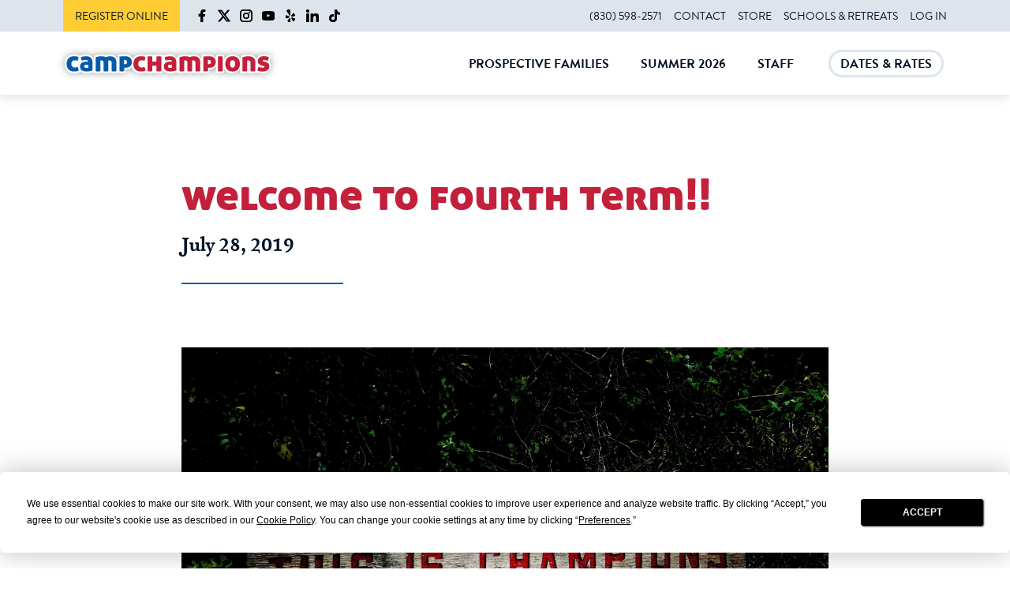

--- FILE ---
content_type: text/html; charset=utf-8
request_url: https://campchampions.com/blog/2019/7/welcome-to-fourth-term
body_size: 106027
content:
<!DOCTYPE html>
<html lang="en">
  <head>
    <title>Welcome to Fourth Term!!</title>
    
    <meta charset="utf-8">
<meta name="viewport" content="width=device-width, initial-scale=1">

<link rel="canonical" href="https://campchampions.com/blog/2019/7/welcome-to-fourth-term">

<script type="text/javascript" src="https://app.termly.io/resource-blocker/0f4bf2b6-6007-42a8-af55-8f972876ab6b?autoBlock=on"></script>

<link rel="stylesheet" href="https://d1b48phb7m9k7p.cloudfront.net/css/34aec011-2872-451d-94e3-4da544430c58/screen-2291591876.css" media="screen" />

<link href="https://d1b48phb7m9k7p.cloudfront.net/u/34aec011-2872-451d-94e3-4da544430c58/f-ico/67/favicon.ico" type="image/x-icon" rel="shortcut icon" />
<link href="https://d1b48phb7m9k7p.cloudfront.net/u/34aec011-2872-451d-94e3-4da544430c58/f-png/67/favicon.png" type="image/x-icon" rel="icon" />
<link rel="apple-touch-icon-precomposed" href="https://d1b48phb7m9k7p.cloudfront.net/u/34aec011-2872-451d-94e3-4da544430c58/f-png-high/67/apple-touch-icon-precomposed.png">


<script>/*! modernizr 3.6.0 (Custom Build) | MIT *
 * https://modernizr.com/download/?-cssgrid_cssgridlegacy-cssvmaxunit-flexbox-flexboxlegacy-touchevents-prefixes-printshiv-setclasses-teststyles !*/
 !function(e,t,n){function r(e,t){return typeof e===t}function o(){var e,t,n,o,i,a,s;for(var l in b)if(b.hasOwnProperty(l)){if(e=[],t=b[l],t.name&&(e.push(t.name.toLowerCase()),t.options&&t.options.aliases&&t.options.aliases.length))for(n=0;n<t.options.aliases.length;n++)e.push(t.options.aliases[n].toLowerCase());for(o=r(t.fn,"function")?t.fn():t.fn,i=0;i<e.length;i++)a=e[i],s=a.split("."),1===s.length?Modernizr[s[0]]=o:(!Modernizr[s[0]]||Modernizr[s[0]]instanceof Boolean||(Modernizr[s[0]]=new Boolean(Modernizr[s[0]])),Modernizr[s[0]][s[1]]=o),E.push((o?"":"no-")+s.join("-"))}}function i(e){var t=w.className,n=Modernizr._config.classPrefix||"";if(T&&(t=t.baseVal),Modernizr._config.enableJSClass){var r=new RegExp("(^|\\s)"+n+"no-js(\\s|$)");t=t.replace(r,"$1"+n+"js$2")}Modernizr._config.enableClasses&&(t+=" "+n+e.join(" "+n),T?w.className.baseVal=t:w.className=t)}function a(e,t){return e-1===t||e===t||e+1===t}function s(t,n,r){var o;if("getComputedStyle"in e){o=getComputedStyle.call(e,t,n);var i=e.console;if(null!==o)r&&(o=o.getPropertyValue(r));else if(i){var a=i.error?"error":"log";i[a].call(i,"getComputedStyle returning null, its possible modernizr test results are inaccurate")}}else o=!n&&t.currentStyle&&t.currentStyle[r];return o}function l(){return"function"!=typeof t.createElement?t.createElement(arguments[0]):T?t.createElementNS.call(t,"http://www.w3.org/2000/svg",arguments[0]):t.createElement.apply(t,arguments)}function c(){var e=t.body;return e||(e=l(T?"svg":"body"),e.fake=!0),e}function u(e,n,r,o){var i,a,s,u,f="modernizr",d=l("div"),p=c();if(parseInt(r,10))for(;r--;)s=l("div"),s.id=o?o[r]:f+(r+1),d.appendChild(s);return i=l("style"),i.type="text/css",i.id="s"+f,(p.fake?p:d).appendChild(i),p.appendChild(d),i.styleSheet?i.styleSheet.cssText=e:i.appendChild(t.createTextNode(e)),d.id=f,p.fake&&(p.style.background="",p.style.overflow="hidden",u=w.style.overflow,w.style.overflow="hidden",w.appendChild(p)),a=n(d,e),p.fake?(p.parentNode.removeChild(p),w.style.overflow=u,w.offsetHeight):d.parentNode.removeChild(d),!!a}function f(e,t){return!!~(""+e).indexOf(t)}function d(e){return e.replace(/([a-z])-([a-z])/g,function(e,t,n){return t+n.toUpperCase()}).replace(/^-/,"")}function p(e,t){return function(){return e.apply(t,arguments)}}function m(e,t,n){var o;for(var i in e)if(e[i]in t)return n===!1?e[i]:(o=t[e[i]],r(o,"function")?p(o,n||t):o);return!1}function h(e){return e.replace(/([A-Z])/g,function(e,t){return"-"+t.toLowerCase()}).replace(/^ms-/,"-ms-")}function v(t,r){var o=t.length;if("CSS"in e&&"supports"in e.CSS){for(;o--;)if(e.CSS.supports(h(t[o]),r))return!0;return!1}if("CSSSupportsRule"in e){for(var i=[];o--;)i.push("("+h(t[o])+":"+r+")");return i=i.join(" or "),u("@supports ("+i+") { #modernizr { position: absolute; } }",function(e){return"absolute"==s(e,null,"position")})}return n}function g(e,t,o,i){function a(){c&&(delete k.style,delete k.modElem)}if(i=r(i,"undefined")?!1:i,!r(o,"undefined")){var s=v(e,o);if(!r(s,"undefined"))return s}for(var c,u,p,m,h,g=["modernizr","tspan","samp"];!k.style&&g.length;)c=!0,k.modElem=l(g.shift()),k.style=k.modElem.style;for(p=e.length,u=0;p>u;u++)if(m=e[u],h=k.style[m],f(m,"-")&&(m=d(m)),k.style[m]!==n){if(i||r(o,"undefined"))return a(),"pfx"==t?m:!0;try{k.style[m]=o}catch(y){}if(k.style[m]!=h)return a(),"pfx"==t?m:!0}return a(),!1}function y(e,t,n,o,i){var a=e.charAt(0).toUpperCase()+e.slice(1),s=(e+" "+j.join(a+" ")+a).split(" ");return r(t,"string")||r(t,"undefined")?g(s,t,o,i):(s=(e+" "+z.join(a+" ")+a).split(" "),m(s,t,n))}function x(e,t,r){return y(e,n,n,t,r)}var E=[],b=[],S={_version:"3.6.0",_config:{classPrefix:"",enableClasses:!0,enableJSClass:!0,usePrefixes:!0},_q:[],on:function(e,t){var n=this;setTimeout(function(){t(n[e])},0)},addTest:function(e,t,n){b.push({name:e,fn:t,options:n})},addAsyncTest:function(e){b.push({name:null,fn:e})}},Modernizr=function(){};Modernizr.prototype=S,Modernizr=new Modernizr;var C=S._config.usePrefixes?" -webkit- -moz- -o- -ms- ".split(" "):["",""];S._prefixes=C;var w=t.documentElement,T="svg"===w.nodeName.toLowerCase();T||!function(e,t){function n(e,t){var n=e.createElement("p"),r=e.getElementsByTagName("head")[0]||e.documentElement;return n.innerHTML="x<style>"+t+"</style>",r.insertBefore(n.lastChild,r.firstChild)}function r(){var e=w.elements;return"string"==typeof e?e.split(" "):e}function o(e,t){var n=w.elements;"string"!=typeof n&&(n=n.join(" ")),"string"!=typeof e&&(e=e.join(" ")),w.elements=n+" "+e,c(t)}function i(e){var t=C[e[b]];return t||(t={},S++,e[b]=S,C[S]=t),t}function a(e,n,r){if(n||(n=t),v)return n.createElement(e);r||(r=i(n));var o;return o=r.cache[e]?r.cache[e].cloneNode():E.test(e)?(r.cache[e]=r.createElem(e)).cloneNode():r.createElem(e),!o.canHaveChildren||x.test(e)||o.tagUrn?o:r.frag.appendChild(o)}function s(e,n){if(e||(e=t),v)return e.createDocumentFragment();n=n||i(e);for(var o=n.frag.cloneNode(),a=0,s=r(),l=s.length;l>a;a++)o.createElement(s[a]);return o}function l(e,t){t.cache||(t.cache={},t.createElem=e.createElement,t.createFrag=e.createDocumentFragment,t.frag=t.createFrag()),e.createElement=function(n){return w.shivMethods?a(n,e,t):t.createElem(n)},e.createDocumentFragment=Function("h,f","return function(){var n=f.cloneNode(),c=n.createElement;h.shivMethods&&("+r().join().replace(/[\w\-:]+/g,function(e){return t.createElem(e),t.frag.createElement(e),'c("'+e+'")'})+");return n}")(w,t.frag)}function c(e){e||(e=t);var r=i(e);return!w.shivCSS||h||r.hasCSS||(r.hasCSS=!!n(e,"article,aside,dialog,figcaption,figure,footer,header,hgroup,main,nav,section{display:block}mark{background:#FF0;color:#000}template{display:none}")),v||l(e,r),e}function u(e){for(var t,n=e.getElementsByTagName("*"),o=n.length,i=RegExp("^(?:"+r().join("|")+")$","i"),a=[];o--;)t=n[o],i.test(t.nodeName)&&a.push(t.applyElement(f(t)));return a}function f(e){for(var t,n=e.attributes,r=n.length,o=e.ownerDocument.createElement(N+":"+e.nodeName);r--;)t=n[r],t.specified&&o.setAttribute(t.nodeName,t.nodeValue);return o.style.cssText=e.style.cssText,o}function d(e){for(var t,n=e.split("{"),o=n.length,i=RegExp("(^|[\\s,>+~])("+r().join("|")+")(?=[[\\s,>+~#.:]|$)","gi"),a="$1"+N+"\\:$2";o--;)t=n[o]=n[o].split("}"),t[t.length-1]=t[t.length-1].replace(i,a),n[o]=t.join("}");return n.join("{")}function p(e){for(var t=e.length;t--;)e[t].removeNode()}function m(e){function t(){clearTimeout(a._removeSheetTimer),r&&r.removeNode(!0),r=null}var r,o,a=i(e),s=e.namespaces,l=e.parentWindow;return!_||e.printShived?e:("undefined"==typeof s[N]&&s.add(N),l.attachEvent("onbeforeprint",function(){t();for(var i,a,s,l=e.styleSheets,c=[],f=l.length,p=Array(f);f--;)p[f]=l[f];for(;s=p.pop();)if(!s.disabled&&T.test(s.media)){try{i=s.imports,a=i.length}catch(m){a=0}for(f=0;a>f;f++)p.push(i[f]);try{c.push(s.cssText)}catch(m){}}c=d(c.reverse().join("")),o=u(e),r=n(e,c)}),l.attachEvent("onafterprint",function(){p(o),clearTimeout(a._removeSheetTimer),a._removeSheetTimer=setTimeout(t,500)}),e.printShived=!0,e)}var h,v,g="3.7.3",y=e.html5||{},x=/^<|^(?:button|map|select|textarea|object|iframe|option|optgroup)$/i,E=/^(?:a|b|code|div|fieldset|h1|h2|h3|h4|h5|h6|i|label|li|ol|p|q|span|strong|style|table|tbody|td|th|tr|ul)$/i,b="_html5shiv",S=0,C={};!function(){try{var e=t.createElement("a");e.innerHTML="<xyz></xyz>",h="hidden"in e,v=1==e.childNodes.length||function(){t.createElement("a");var e=t.createDocumentFragment();return"undefined"==typeof e.cloneNode||"undefined"==typeof e.createDocumentFragment||"undefined"==typeof e.createElement}()}catch(n){h=!0,v=!0}}();var w={elements:y.elements||"abbr article aside audio bdi canvas data datalist details dialog figcaption figure footer header hgroup main mark meter nav output picture progress section summary template time video",version:g,shivCSS:y.shivCSS!==!1,supportsUnknownElements:v,shivMethods:y.shivMethods!==!1,type:"default",shivDocument:c,createElement:a,createDocumentFragment:s,addElements:o};e.html5=w,c(t);var T=/^$|\b(?:all|print)\b/,N="html5shiv",_=!v&&function(){var n=t.documentElement;return!("undefined"==typeof t.namespaces||"undefined"==typeof t.parentWindow||"undefined"==typeof n.applyElement||"undefined"==typeof n.removeNode||"undefined"==typeof e.attachEvent)}();w.type+=" print",w.shivPrint=m,m(t),"object"==typeof module&&module.exports&&(module.exports=w)}("undefined"!=typeof e?e:this,t);var N=S.testStyles=u;Modernizr.addTest("touchevents",function(){var n;if("ontouchstart"in e||e.DocumentTouch&&t instanceof DocumentTouch)n=!0;else{var r=["@media (",C.join("touch-enabled),("),"heartz",")","{#modernizr{top:9px;position:absolute}}"].join("");N(r,function(e){n=9===e.offsetTop})}return n}),N("#modernizr1{width: 50vmax}#modernizr2{width:50px;height:50px;overflow:scroll}#modernizr3{position:fixed;top:0;left:0;bottom:0;right:0}",function(e){var t=e.childNodes[2],n=e.childNodes[1],r=e.childNodes[0],o=parseInt((n.offsetWidth-n.clientWidth)/2,10),i=r.clientWidth/100,l=r.clientHeight/100,c=parseInt(50*Math.max(i,l),10),u=parseInt(s(t,null,"width"),10);Modernizr.addTest("cssvmaxunit",a(c,u)||a(c,u-o))},3);var _="Moz O ms Webkit",j=S._config.usePrefixes?_.split(" "):[];S._cssomPrefixes=j;var z=S._config.usePrefixes?_.toLowerCase().split(" "):[];S._domPrefixes=z;var P={elem:l("modernizr")};Modernizr._q.push(function(){delete P.elem});var k={style:P.elem.style};Modernizr._q.unshift(function(){delete k.style}),S.testAllProps=y,S.testAllProps=x,Modernizr.addTest("flexbox",x("flexBasis","1px",!0)),Modernizr.addTest("flexboxlegacy",x("boxDirection","reverse",!0)),Modernizr.addTest("cssgridlegacy",x("grid-columns","10px",!0)),Modernizr.addTest("cssgrid",x("grid-template-rows","none",!0)),o(),i(E),delete S.addTest,delete S.addAsyncTest;for(var D=0;D<Modernizr._q.length;D++)Modernizr._q[D]();e.Modernizr=Modernizr}(window,document);

/*
 CSS Browser Selector js v0.5.3 (July 2, 2013)

 -- original --
 Rafael Lima (http://rafael.adm.br)
 http://rafael.adm.br/css_browser_selector
 License: http://choosealicense.com/licenses/mit/
 Contributors: http://rafael.adm.br/css_browser_selector#contributors
 -- /original --

 Fork project: http://code.google.com/p/css-browser-selector/
 Song Hyo-Jin (shj at xenosi.de)
 */
function css_browser_selector(e){var i=e.toLowerCase(),r=function(e){return i.indexOf(e)>-1},t="gecko",o="webkit",a="safari",n="chrome",s="opera",d="mobile",c=0,l=window.devicePixelRatio?(window.devicePixelRatio+"").replace(".","_"):"1",p=[!/opera|webtv/.test(i)&&/msie\s(\d+)/.test(i)&&(c=1*RegExp.$1)?"ie ie"+c+(6==c||7==c?" ie67 ie678 ie6789":8==c?" ie678 ie6789":9==c?" ie6789 ie9m":c>9?" ie9m":""):/edge\/(\d+)\.(\d+)/.test(i)&&(c=[RegExp.$1,RegExp.$2])?"ie ie"+c[0]+" ie"+c[0]+"_"+c[1]+" ie9m edge":/trident\/\d+.*?;\s*rv:(\d+)\.(\d+)\)/.test(i)&&(c=[RegExp.$1,RegExp.$2])?"ie ie"+c[0]+" ie"+c[0]+"_"+c[1]+" ie9m":/firefox\/(\d+)\.(\d+)/.test(i)&&(re=RegExp)?t+" ff ff"+re.$1+" ff"+re.$1+"_"+re.$2:r("gecko/")?t:r(s)?s+(/version\/(\d+)/.test(i)?" "+s+RegExp.$1:/opera(\s|\/)(\d+)/.test(i)?" "+s+RegExp.$2:""):r("konqueror")?"konqueror":r("blackberry")?d+" blackberry":r(n)||r("crios")?o+" "+n:r("iron")?o+" iron":!r("cpu os")&&r("applewebkit/")?o+" "+a:r("mozilla/")?t:"",r("android")?d+" android":"",r("tablet")?"tablet":"",r("j2me")?d+" j2me":r("ipad; u; cpu os")?d+" chrome android tablet":r("ipad;u;cpu os")?d+" chromedef android tablet":r("iphone")?d+" ios iphone":r("ipod")?d+" ios ipod":r("ipad")?d+" ios ipad tablet":r("mac")?"mac":r("darwin")?"mac":r("webtv")?"webtv":r("win")?"win"+(r("windows nt 6.0")?" vista":""):r("freebsd")?"freebsd":r("x11")||r("linux")?"linux":"","1"!=l?" retina ratio"+l:"","js portrait"].join(" ");return window.jQuery&&!window.jQuery.browser&&(window.jQuery.browser=c?{msie:1,version:c}:{}),p}!function(e,i){var r=css_browser_selector(navigator.userAgent),t=e.documentElement;t.className+=" "+r;var o=r.replace(/^\s*|\s*$/g,"").split(/ +/);i.CSSBS=1;for(var a=0;a<o.length;a++)i["CSSBS_"+o[a]]=1;var n=function(i){return e.documentElement[i]||e.body[i]};i.jQuery&&!function(e){function r(){if(0==m){try{var e=n("clientWidth"),i=n("clientHeight");if(e>i?u.removeClass(a).addClass(s):u.removeClass(s).addClass(a),e==b)return;b=e}catch(r){}m=setTimeout(o,100)}}function o(){try{u.removeClass(w),u.addClass(360>=b?d:640>=b?c:768>=b?l:1024>=b?p:"pc")}catch(e){}m=0}var a="portrait",s="landscape",d="smartnarrow",c="smartwide",l="tabletnarrow",p="tabletwide",w=d+" "+c+" "+l+" "+p+" pc",u=e(t),m=0,b=0;i.CSSBS_ie?setInterval(r,1e3):e(i).on("resize orientationchange",r).trigger("resize"),e(i).load(r)}(i.jQuery)}(document,window);

/*! http://www.imgix.com imgix.js - v2.2.3 - 2016-05-02 */

(function(){function a(){Object.freeze||(Object.freeze=function(a){return a}),Array.prototype.filter&&"findAll"!=Array.prototype.filter.name||(Array.prototype.filter=function(a){if(void 0===this||null===this)throw new TypeError;var b=Object(this),c=b.length>>>0;if("function"!=typeof a)throw new TypeError;for(var d=[],e=arguments.length>=2?arguments[1]:void 0,f=0;c>f;f++)if(f in b){var g=b[f];a.call(e,g,f,b)&&d.push(g)}return d}),Array.prototype.map||(Array.prototype.map=function(a,b){var c,d,e;if(null==this)throw new TypeError(" this is null or not defined");var f=Object(this),g=f.length>>>0;if("function"!=typeof a)throw new TypeError(a+" is not a function");for(arguments.length>1&&(c=b),d=new Array(g),e=0;g>e;){var h,i;e in f&&(h=f[e],i=a.call(c,h,e,f),d[e]=i),e++}return d}),document.querySelectorAll||(document.querySelectorAll=function(a){var b,c=document.createElement("style"),d=[];for(document.documentElement.firstChild.appendChild(c),document._qsa=[],c.styleSheet.cssText=a+"{x-qsa:expression(document._qsa && document._qsa.push(this))}",window.scrollBy(0,0),c.parentNode.removeChild(c);document._qsa.length;)b=document._qsa.shift(),b.style.removeAttribute("x-qsa"),d.push(b);return document._qsa=null,d}),document.querySelector||(document.querySelector=function(a){var b=document.querySelectorAll(a);return b.length?b[0]:null}),Array.prototype.indexOf||(Array.prototype.indexOf=function(a){for(var b=0;b<this.length;b++)if(this[b]===a)return b;return-1}),Array.isArray||(Array.isArray=function(a){return"[object Array]"===Object.prototype.toString.call(a)}),Object.keys||(Object.keys=function(){var a=Object.prototype.hasOwnProperty,b=!{toString:null}.propertyIsEnumerable("toString"),c=["toString","toLocaleString","valueOf","hasOwnProperty","isPrototypeOf","propertyIsEnumerable","constructor"],d=c.length;return function(e){if("object"!=typeof e&&("function"!=typeof e||null===e))throw new TypeError("Object.keys called on non-object");var f,g,h=[];for(f in e)a.call(e,f)&&h.push(f);if(b)for(g=0;d>g;g++)a.call(e,c[g])&&h.push(c[g]);return h}}()),!("getComputedStyle"in window)&&(window.getComputedStyle=function(){function a(b,c,d,e){var f,g=c[d],h=parseFloat(g),i=g.split(/\d/)[0];return e=null!=e?e:/%|em/.test(i)&&b.parentElement?a(b.parentElement,b.parentElement.currentStyle,"fontSize",null):16,f="fontSize"==d?e:/width/i.test(d)?b.clientWidth:b.clientHeight,"em"==i?h*e:"in"==i?96*h:"pt"==i?96*h/72:"%"==i?h/100*f:h}function b(a,b){var c="border"==b?"Width":"",d=b+"Top"+c,e=b+"Right"+c,f=b+"Bottom"+c,g=b+"Left"+c;a[b]=(a[d]==a[e]==a[f]==a[g]?[a[d]]:a[d]==a[f]&&a[g]==a[e]?[a[d],a[e]]:a[g]==a[e]?[a[d],a[e],a[f]]:[a[d],a[e],a[f],a[g]]).join(" ")}function c(c){var d=c.currentStyle,e=this,f=a(c,d,"fontSize",null);for(property in d)/width|height|margin.|padding.|border.+W/.test(property)&&"auto"!==e[property]?e[property]=a(c,d,property,f)+"px":"styleFloat"===property?e["float"]=d[property]:e[property]=d[property];return b(e,"margin"),b(e,"padding"),b(e,"border"),e.fontSize=f+"px",e}function d(a){return new c(a)}return c.prototype={constructor:c,getPropertyPriority:function(){},getPropertyValue:function(a){return this[a]||""},item:function(){},removeProperty:function(){},setProperty:function(){},getPropertyCSSValue:function(){}},d}(window))}function b(){return g}"undefined"!=typeof window&&a();var c=this,d={version:"2.2.3"};"undefined"!=typeof exports?("undefined"!=typeof module&&module.exports&&(exports=module.exports=d),exports.imgix=d):c.imgix=d;var e="imgix-usable";d.isImageElement=function(a){return a&&a.tagName&&"img"===a.tagName.toLowerCase()},d.setElementImageAfterLoad=function(a,b,c){var e=new Image;e.onload=function(){a.onload=function(){"function"==typeof c&&c(a,b)},d.setElementImage(a,b)},a.hasAttribute("crossorigin")&&e.setAttribute("crossorigin",a.getAttribute("crossorigin")),e.src=b},d.setElementImage=function(a,b){if(!a)return!1;if(d.isImageElement(a))return a.src!==b&&(a.src=b),!0;var c=d.getBackgroundImage(a);return c!==b?c?(a.style.cssText=a.style.cssText.replace(c,b),!0):(document.addEventListener?a.style.backgroundImage="url("+b+")":a.style.cssText="background-image:url("+b+")",!0):!1},d.getEmptyImage=function(){return d.versionifyUrl("https://assets.imgix.net/pixel.gif")},d.getElementImage=function(a){return d.isImageElement(a)?a.src:d.getBackgroundImage(a)},d.getBackgroundImage=function(a){var b,c,d=/\burl\s*\(\s*["']?([^"'\r\n,]+)["']?\s*\)/gi;return window.getComputedStyle?b=window.getComputedStyle(a):document.documentElement.currentStyle&&(b=a.currentStyle),b&&b.backgroundImage||(b=a.style),c=d.exec(b.backgroundImage),c&&c.length>1?c[1]:""},d.getElementsWithImages=function(){return d.markElementsWithImages(),document.querySelectorAll("."+e)},d.hasImage=function(a){var b=a.style.cssText?a.style.cssText.toLowerCase():a.style.cssText;return a&&(d.isImageElement(a)||-1!==b.indexOf("background-image"))},d.markElementsWithImages=function(){for(var a=document.getElementsByTagName("*"),b=0,c=a.length;c>b;b++)d.hasImage(a[b])&&d.setImgixClass(a[b])},d.hasClass=function(a,b){return(" "+a.className+" ").indexOf(" "+b+" ")>-1},d.setImgixClass=function(a){if(d.hasClass(a,e))return d.getImgixClass(a);var b=d.getXPathClass(d.getElementTreeXPath(a));return a.classList.add(b),a.classList.add(e),d.getImgixClass(a)},d.getImgixClass=function(a){return d.hasClass(a,e)?a.className.match(/imgix-el-[^\s]+/)[0]:void 0},d.getXPathClass=function(a){var b;return b=a?d.hashCode(a):(new Date).getTime().toString(36),"imgix-el-"+b},d.getElementImageSize=function(a){var b=0,c=0;return d.isImageElement(a)?(b=a.naturalWidth,c=a.naturalHeight):(b=d.helpers.extractInt(d.getCssProperty(a,"width")),c=d.helpers.extractInt(d.getCssProperty(a,"height"))),{width:b,height:c}},d.getCssPropertyById=function(a,b){var c=document.getElementById(a);return d.helpers.getElementCssProperty(c,b)},d.getCssProperty=function(a,b){return d.helpers.getElementCssProperty(a,b)},d.getCssPropertyBySelector=function(a,b){var c=document.querySelector(a);return d.helpers.getElementCssProperty(c,b)},d.instanceOfImgixURL=function(a){return a&&"[object imgixURL]"===a.toString()},d.setGradientOnElement=function(a,b,c){var e=[];if("undefined"==typeof c)e=["transparent","transparent"];else{var f=d.hexToRGB(c);"rgba"===f.slice(0,4)?(e.push(f),e.push(d.applyAlphaToRGB(f,0))):(e.push(d.applyAlphaToRGB(f,.5)),e.push(d.applyAlphaToRGB(f,0)))}for(var g=["-ms-linear-gradient(top, "+e[0]+" 0%, "+e[1]+" 100%),-ms-linear-gradient(bottom left, "+b[2]+" 0%,"+b[4]+" 25%, "+b[6]+" 50%, "+b[8]+" 75%,"+b[10]+" 100%)","-webkit-gradient(linear, 50% 0%, 50% 100%, color-stop(0%, "+e[1]+"), color-stop(100%, "+e[0]+")),-webkit-gradient(linear, 0% 100%, 100% 0%, color-stop(0%, "+b[2]+"), color-stop(25%, "+b[4]+"), color-stop(50%, "+b[6]+"), color-stop(75%, "+b[7]+"), color-stop(100%, "+b[10]+"))","-webkit-linear-gradient(top, "+e[0]+", "+e[1]+" 100%),-webkit-linear-gradient(bottom left, "+b[2]+", "+b[4]+", "+b[6]+","+b[8]+")","-moz-linear-gradient(top, "+e[0]+", "+e[1]+" ),-moz-linear-gradient(bottom left, "+b[2]+", "+b[4]+", "+b[6]+","+b[8]+")","-o-linear-gradient(top, "+e[0]+","+e[1]+"),-o-linear-gradient(bottom left, "+b[2]+", "+b[4]+", "+b[6]+","+b[8]+")","linear-gradient(top, "+e[0]+","+e[1]+"),linear-gradient(bottom left, "+b[2]+", "+b[4]+", "+b[6]+","+b[8]+")"],h=0;h<g.length;h++)a.style.backgroundImage=g[h]},d.isDef=function(a){return"undefined"!=typeof a},d.hashCode=function(a){var b,c,d=2166136261;for(b=0,c=a.length;c>b;b++)d^=a.charCodeAt(b),d+=(d<<1)+(d<<4)+(d<<7)+(d<<8)+(d<<24);return("0000000"+(d>>>0).toString(16)).substr(-8)},d.helpers={debouncer:function(a,b){var c;return function(){var d=this,e=arguments,f=function(){c=null,a.apply(d,e)};window.clearTimeout(c),c=window.setTimeout(f,b)}},throttler:function(a,b){var c;return function(){var d,e=this,f=arguments;c||(d=function(){c=null,a.apply(e,f)},c=window.setTimeout(d,b))}},urlParser:function(){function a(a){return!isNaN(parseFloat(a))&&isFinite(a)}return function(b,c){var d=c||window.location.toString();if(!b)return d;b=b.toString(),"//"===d.substring(0,2)?d="http:"+d:1===d.split("://").length&&(d="http://"+d),c=d.split("/");var e={auth:""},f=c[2].split("@");1===f.length?f=f[0].split(":"):(e.auth=f[0],f=f[1].split(":")),e.protocol=c[0],e.hostname=f[0],e.port=f[1]||("https"===e.protocol.split(":")[0].toLowerCase()?"443":"80"),e.pathname=(c.length>3?"/":"")+c.slice(3,c.length).join("/").split("?")[0].split("#")[0];var g=e.pathname;"/"===g.charAt(g.length-1)&&(g=g.substring(0,g.length-1));var h=e.hostname,i=h.split("."),j=g.split("/");if("hostname"===b)return h;if("domain"===b)return/^(([0-9]|[1-9][0-9]|1[0-9]{2}|2[0-4][0-9]|25[0-5])\.){3}([0-9]|[1-9][0-9]|1[0-9]{2}|2[0-4][0-9]|25[0-5])$/.test(h)?h:i.slice(-2).join(".");if("sub"===b)return i.slice(0,i.length-2).join(".");if("port"===b)return e.port;if("protocol"===b)return e.protocol.split(":")[0];if("auth"===b)return e.auth;if("user"===b)return e.auth.split(":")[0];if("pass"===b)return e.auth.split(":")[1]||"";if("path"===b)return e.pathname;if("."===b.charAt(0)){if(b=b.substring(1),a(b))return b=parseInt(b,10),i[0>b?i.length+b:b-1]||""}else{if(a(b))return b=parseInt(b,10),j[0>b?j.length+b:b]||"";if("file"===b)return j.slice(-1)[0];if("filename"===b)return j.slice(-1)[0].split(".")[0];if("fileext"===b)return j.slice(-1)[0].split(".")[1]||"";if("?"===b.charAt(0)||"#"===b.charAt(0)){var k=d,l=null;if("?"===b.charAt(0)?k=(k.split("?")[1]||"").split("#")[0]:"#"===b.charAt(0)&&(k=k.split("#")[1]||""),!b.charAt(1))return k;b=b.substring(1),k=k.split("&");for(var m=0,n=k.length;n>m;m++)if(l=k[m].split("="),l[0]===b)return l[1]||"";return null}}return""}}(),mergeObject:function(){for(var a,b={},c=0,d=arguments.length;d>c;c++)for(a in arguments[c])arguments[c].hasOwnProperty(a)&&(b[a]=arguments[c][a]);return b},pixelRound:function(a,b){return Math.ceil(a/b)*b},isNumber:function(a){return!isNaN(parseFloat(a))&&isFinite(a)},getWindowDPR:function(){var a=window.devicePixelRatio?window.devicePixelRatio:1;if(a%1!==0){var b=a.toString();b=b.split(".")[1],a=b.length>1&&"0"!==b.slice(1,2)?a.toFixed(2):a.toFixed(1)}return a},getWindowWidth:function(){return Math.max(document.documentElement.clientWidth,window.innerWidth||0)||1024},getWindowHeight:function(){return Math.max(document.documentElement.clientHeight,window.innerHeight||0)||768},getImgSrc:function(a){return a.getAttribute("data-src")||a.getAttribute("src")},calculateElementSize:function(a){var b={width:a.offsetWidth,height:a.offsetHeight};if(null===a.parentNode||a===document.body)return b.width=this.getWindowWidth(),b.height=this.getWindowHeight(),b;if(0!==b.width||0!==b.height)return a.alt&&!a.fluid?(a.fluid=!0,this.calculateElementSize(a.parentNode)):b;var c,d,e={},f={position:"absolute",visibility:"hidden",display:"block"};for(d in f)f.hasOwnProperty(d)&&(e[d]=a.style[d],a.style[d]=f[d]);c={width:a.offsetWidth,height:a.offsetHeight};for(d in f)f.hasOwnProperty(d)&&(a.style[d]=e[d]);return 0===c.width||0===c.height?this.calculateElementSize(a.parentNode):c},isReallyObject:function(a){return a&&"object"==typeof a&&"[object Object]"===a.toString()},isFluidSet:function(a){return a&&"object"==typeof a&&"[object FluidSet]"===a.toString()},extractInt:function(a){return void 0===a?0:"number"==typeof a?a:parseInt(a.replace(/\D/g,""),10)||0},camelize:function(a){return a.replace(/[-_\s]+(.)?/g,function(a,b){return b?b.toUpperCase():""})},getElementCssProperty:function(a,b){return window.getComputedStyle?window.getComputedStyle(a,null).getPropertyValue(b):a&&a.style&&b?a.style[this.camelize(b)]:""},matchesSelector:function(a,b){var c=(a.parentNode||document).querySelectorAll(b);return Array.prototype.slice.call(c).indexOf(a)>-1},warn:function(a){window.console&&window.console.warn(a)}},d.URL=function(a,b){this._autoUpdateSel=null,this._autoUpdateCallback=null,a&&"//"===a.slice(0,2)&&window&&window.location&&(a=window.location.protocol+a),this.setUrl(a),"object"==typeof b&&this.setParams(b),this.paramAliases={}},d.URL.prototype.attachGradientTo=function(a,b,c){this.getColors(16,function(e){if(e&&e.length<9)return d.helpers.warn("not enough colors to create a gradient"),void(c&&"function"==typeof c&&c(!1));if("string"==typeof a){var f=document.querySelectorAll(a);if(f&&f.length>0)for(var g=0;g<f.length;g++)d.setGradientOnElement(f[g],e,b)}else d.setGradientOnElement(a,e,b);c&&"function"==typeof c&&c(!0)})},d.URL.prototype.attachImageTo=function(a,b){if("string"==typeof a){var c=document.querySelectorAll(a);if(c&&c.length>0)for(var e=0;e<c.length;e++)d.setElementImageAfterLoad(c[e],this.getUrl(),b)}else d.setElementImageAfterLoad(a,this.getUrl(),b)},d.createParamString=function(){return new d.URL("")},d.updateVersion={};var f={};d.URL.prototype.getColors=function(a,b){function c(a){var b,c,d=[];if(a&&a.colors){for(b=0;b<a.colors.length;b++)c=[Math.round(255*a.colors[b].red),Math.round(255*a.colors[b].green),Math.round(255*a.colors[b].blue)],d.push("rgb("+c.join(", ")+")");return d}}function e(){var a=new XMLHttpRequest;a.onreadystatechange=function(){var d;4===a.readyState&&(d=200===a.status?JSON.parse(a.response):{colors:[{red:1,green:1,blue:1}]},f[g]=c(d),b(f[g]))},a.open("get",g,!0),a.send()}var g,h=10,i=new d.URL(this.getUrl());if("function"==typeof a)if("number"==typeof b){var j=b;b=a,a=j}else b=a,a=h;i.setParams({palette:"json",colors:a}),g=i.getUrl(),f.hasOwnProperty(g)?b&&b(f[g]):e()},d.URL.prototype._handleAutoUpdate=function(){function a(a){return h===e._autoUpdateSel&&a===d.updateVersion[h]}function b(b,c){c in i||(i[c]=[],function(){var j=new Image,k=d.updateVersion[h],l=(new Date).getTime();j.onload=j.onerror=function(){if(a(k))for(var b=0;b<i[c].length;b++)if(d.setElementImage(i[c][b],c),g++,"function"==typeof e._autoUpdateCallback){var h={element:i[c][b],isComplete:g===f,percentComplete:g/f*100,totalComplete:g,loadTime:(new Date).getTime()-l,total:f};e._autoUpdateCallback(h)}},b.hasAttribute("crossorigin")&&j.setAttribute("crossorigin",b.getAttribute("crossorigin")),j.src=c}()),i[c].push(b)}function c(a){var c=d.getElementImage(a),f=c;c&&-1!==c.indexOf("?")&&(f=c.split("?")[0]),e.getBaseUrl()?b(a,e.getUrl()):f&&e.getQueryString()?b(a,f+"?"+e.getQueryString()):g++}var e=this,f=0,g=0,h=this._autoUpdateSel,i={};if(d.isDef(d.updateVersion[h])?d.updateVersion[h]++:d.updateVersion[h]=1,null!==this._autoUpdateSel){var j=document.querySelectorAll(this._autoUpdateSel);if(f=j.length,j&&1===f)c(j[0]);else for(var k=0;f>k;k++)c(j[k])}},d.URL.prototype.autoUpdateImg=function(a,b){this._autoUpdateSel=a,this._autoUpdateCallback=b,this._handleAutoUpdate()},d.URL.prototype.setUrl=function(a){a&&"string"==typeof a&&0!==a.length||(a=d.getEmptyImage()),this.urlParts=d.parseUrl(a)},d.URL.prototype.setURL=function(a){return this.setUrl(a)},d.URL.prototype.getURL=function(){return this.getUrl()},d.URL.prototype.toString=function(){return"[object imgixURL]"},d.URL.prototype.getUrl=function(){var a=d.buildUrl(this.urlParts);return a&&0!==a.length?a:d.getEmptyImage()},d.URL.prototype.removeParam=function(a){this.urlParts.paramValues.hasOwnProperty(a)&&(delete this.urlParts.paramValues[a],this.urlParts.params=Object.keys(this.urlParts.paramValues))},d.URL.prototype.clearThenSetParams=function(a){this.clearParams(!1),this.setParams(a)},d.URL.prototype.clearParams=function(a){a=d.isDef(a)?a:!0;for(var b in this.urlParts.paramValues)this.urlParts.paramValues.hasOwnProperty(b)&&this.removeParam(b);a&&this._handleAutoUpdate()},d.URL.prototype.setParams=function(a,b){if(d.instanceOfImgixURL(a))return void d.helpers.warn("setParams warning: dictionary of imgix params expectd. imgix URL instance passed instead");for(var c in a)a.hasOwnProperty(c)&&this.setParam(c,a[c],b,!0);this._handleAutoUpdate()},d.URL.prototype.setParam=function(a,b,c,e){return a=a.toLowerCase(),c=d.isDef(c)?c:!0,e=d.isDef(e)?e:!1,"col"!==a&&"colorize"!==a&&"blend"!==a&&"mono"!==a&&"monochrome"!==a||"rgb"===b.slice(0,3)&&(b=d.rgbToHex(b)),!c&&this.urlParts.paramValues[a]?this:d.isDef(b)&&null!==b&&0!==b.length?(-1===this.urlParts.params.indexOf(a)&&this.urlParts.params.push(a),decodeURIComponent(b)===b&&(b=encodeURIComponent(b)),this.urlParts.paramValues[a]=String(b),e||this._handleAutoUpdate(),this):(this.removeParam(a),this)},d.URL.prototype.getParam=function(a){if("mark"===a||"mask"===a){var b=this.urlParts.paramValues[a];return decodeURIComponent(b)!==b?decodeURIComponent(b):b}return this.urlParts.paramValues[a]},d.URL.prototype.getParams=function(){return this.urlParts.paramValues?this.urlParts.paramValues:{}},d.URL.prototype.getBaseUrl=function(){var a=this.getUrl();return-1!==a.indexOf("?")&&(a=this.getUrl().split("?")[0]),a!==window.location.href?a:""},d.URL.prototype.getQueryString=function(){var a=this.getUrl();return-1!==a.indexOf("?")?this.getUrl().split("?")[1]:""},d.parseUrl=function(a){for(var b=["protocol","hostname","port","path","?","#","hostname"],c=["protocol","hostname","port","pathname","search","hash","host"],e={},f=0;f<c.length;f++)e[c[f]]=d.helpers.urlParser(b[f],a);var g=e.search;if(e.paramValues={},e.params=[],e.baseUrl=a.split("?")[0],g&&g.length>0){"?"===g[0]&&(g=g.substr(1,g.length));for(var h=g.split("&"),i=0;i<h.length;i++){var j=h[i].split("=");j[0]&&j[0].length&&"s"!==j[0]&&(e.paramValues[j[0]]=2===j.length?j[1]:"",-1===e.params.indexOf(j[0])&&e.params.push(j[0]))}}return e},d.buildUrl=function(a){var b=a.protocol+"://"+a.host;if(null!==a.port&&"80"!==a.port&&"443"!==a.port&&(b+=":"+a.port),b+=a.pathname,d.versionifyUrl(a),a.params.length>0){a.params=a.params.map(function(a){return a.toLowerCase()}),a.params=a.params.filter(function(a,b,c){return c.indexOf(a)===b}),a.params=a.params.sort(function(a,b){return b>a?-1:a>b?1:0});for(var c=[],e=0;e<a.params.length;e++)a.paramValues[a.params[e]].length>0&&c.push(a.params[e]+"="+a.paramValues[a.params[e]]);-1!==b.indexOf("?")&&(b=b.split("?")[0]),b+="?"+c.join("&")}return b},d.versionifyUrl=function(a){return"string"==typeof a?d.versionifyStringUrl(a):d.versionifyParsedUrl(a)},d.versionifyStringUrl=function(a){var b,c,e="ixjsv";return b=a.split("?"),c=b[0]+"?"+e+"="+d.version,b[1]&&(c+="&"+b[1]),c},d.versionifyParsedUrl=function(a){var b="ixjsv";return a.paramValues[b]||a.params.push(b),a.paramValues[b]=d.version,a};var g={fluidClass:"imgix-fluid",updateOnResize:!0,updateOnResizeDown:!1,updateOnPinchZoom:!1,highDPRAutoScaleQuality:!0,onChangeParamOverride:null,autoInsertCSSBestPractices:!1,fitImgTagToContainerWidth:!0,fitImgTagToContainerHeight:!1,ignoreDPR:!1,pixelStep:10,debounce:200,lazyLoad:!1,lazyLoadColor:null,lazyLoadOffsetVertical:20,lazyLoadOffsetHorizontal:20,lazyLoadScrollContainers:["undefined"==typeof window?null:window],throttle:200,maxHeight:5e3,maxWidth:5e3,onLoad:null};d.FluidSet=function(a){d.helpers.isReallyObject(a)?this.options=d.helpers.mergeObject(b(),a):this.options=d.helpers.mergeObject(b(),{}),this.lazyLoadOffsets={t:Math.max(this.options.lazyLoadOffsetVertical,0),b:Math.max(this.options.lazyLoadOffsetVertical,0),l:Math.max(this.options.lazyLoadOffsetHorizontal,0),r:Math.max(this.options.lazyLoadOffsetHorizontal,0)},this.namespace=Math.random().toString(36).substring(7),this.windowResizeEventBound=!1,this.windowScrollEventBound=!1,this.windowLastWidth=0,this.windowLastHeight=0},d.FluidSet.prototype.updateSrc=function(a,b){if(a.hasAttribute("src")&&""===a.getAttribute("src")&&a.setAttribute("src",d.getEmptyImage()),a.offsetWidth||a.offsetHeight||a.getClientRects().length){var c=this.getImgDetails(a,b||1),e=c.url,f=c.width,g=c.height;if(this.options.lazyLoad){var h=a.getBoundingClientRect(),i={left:0-this.lazyLoadOffsets.l,top:0-this.lazyLoadOffsets.t,bottom:(window.innerHeight||document.documentElement.clientHeight)+this.lazyLoadOffsets.b,right:(window.innerWidth||document.documentElement.clientWidth)+this.lazyLoadOffsets.r};if(h.top>i.bottom||h.left>i.right||h.top+g<i.top||h.left+f<i.left){if(!a.fluidLazyColored&&this.options.lazyLoadColor){a.fluidLazyColored=1;var j=this,k=typeof this.options.lazyLoadColor,l=new d.URL(d.helpers.getImgSrc(a));l.getColors(16,function(b){if(!b)return void d.helpers.warn("No colors found for",l.getURL(),"for element",a);var c=null;"boolean"===k?c=b[0]:"number"===k&&j.options.lazyLoadColor<b.length?c=b[j.options.lazyLoadColor]:"function"===k&&(c=j.options.lazyLoadColor(a,b)),null!==c&&(d.isImageElement(a)&&a.parentNode&&"body"!==a.parentNode.tagName.toLowerCase()?a.parentNode.style.backgroundColor=c:a.style.backgroundColor=c)})}return}}if(a.lastWidth=a.lastWidth||0,a.lastHeight=a.lastHeight||0,!(this.options.updateOnResizeDown===!1&&a.lastWidth>=f&&a.lastHeight>=g)){a.fluidUpdateCount||(a.fluidUpdateCount=0);var m=function(){};this.options.onLoad&&"function"==typeof this.options.onLoad&&(m=this.options.onLoad);var n=function(a,b){a.fluidUpdateCount=parseInt(a.fluidUpdateCount,10)+1,m(a,b)};d.setElementImageAfterLoad(a,e,n),a.lastWidth=f,a.lastHeight=g}}},d.FluidSet.prototype.getImgDetails=function(a,b){if(a){var c=d.helpers.getWindowDPR(),e=this.options.pixelStep,f=d.helpers.calculateElementSize(d.isImageElement(a)?a.parentNode:a),g=d.helpers.pixelRound(f.width*b,e),h=d.helpers.pixelRound(f.height*b,e);a.url||(a.url=new d.URL(d.helpers.getImgSrc(a))),a.url.setParams({h:"",w:""}),g=Math.min(g,this.options.maxWidth),h=Math.min(h,this.options.maxHeight),1===c||this.options.ignoreDPR||a.url.setParam("dpr",c),this.options.highDPRAutoScaleQuality&&c>1&&a.url.setParam("q",Math.min(Math.max(parseInt(100/c,10),30),75)),this.options.fitImgTagToContainerHeight&&this.options.fitImgTagToContainerWidth&&a.url.setParam("fit","crop"),"crop"===a.url.getParam("fit")?(h>0&&(!d.isImageElement(a)||d.isImageElement(a)&&this.options.fitImgTagToContainerHeight)&&a.url.setParam("h",h),g>0&&(!d.isImageElement(a)||d.isImageElement(a)&&this.options.fitImgTagToContainerWidth)&&a.url.setParam("w",g)):g>=h?a.url.setParam("w",g):a.url.setParam("h",h),!d.isImageElement(a)&&this.options.autoInsertCSSBestPractices&&a.style&&(a.style.backgroundRepeat="no-repeat",a.style.backgroundSize="cover",a.style.backgroundPosition="50% 50%");var i={};null!==this.options.onChangeParamOverride&&"function"==typeof this.options.onChangeParamOverride&&(i=this.options.onChangeParamOverride(g,h,a.url.getParams(),a));for(var j in i)i.hasOwnProperty(j)&&a.url.setParam(j,i[j]);return{url:a.url.getURL(),width:g,height:h}}},d.FluidSet.prototype.toString=function(){return"[object FluidSet]"},d.FluidSet.prototype.reload=function(){d.fluid(this),this.windowLastWidth=d.helpers.getWindowWidth(),this.windowLastHeight=d.helpers.getWindowHeight()},d.FluidSet.prototype.attachGestureEvent=function(a){var b=this;a.addEventListener&&!a.listenerAttached&&(a.addEventListener("gestureend",function(a){b.updateSrc(this,a.scale)},!1),a.addEventListener("gesturechange",function(){b.updateSrc(this)},!1),a.listenerAttached=!0)};var h={},i={};d.FluidSet.prototype.attachScrollListener=function(){var a=this;h[this.namespace]=d.helpers.throttler(function(){a.reload()},this.options.throttle);var b,c;document.addEventListener?(b="addEventListener",c="scroll"):(b="attachEvent",c="onscroll");for(var e=0;e<this.options.lazyLoadScrollContainers.length;e++)this.options.lazyLoadScrollContainers[e][b](c,h[this.namespace],!1);this.windowScrollEventBound=!0},d.FluidSet.prototype.attachWindowResizer=function(){var a=this;i[this.namespace]=d.helpers.debouncer(function(){this.windowLastWidth===d.helpers.getWindowWidth()&&this.windowLastHeight===d.helpers.getWindowHeight()||a.reload()},this.options.debounce),window.addEventListener?window.addEventListener("resize",i[this.namespace],!1):window.attachEvent&&window.attachEvent("onresize",i[this.namespace]),this.windowResizeEventBound=!0},d.fluid=function(){var a,c;if(arguments.length>0&&1===arguments[0].nodeType?(c=arguments[0],a=arguments[1]):a=arguments[0],null!==a){var e,f;if(d.helpers.isReallyObject(a)){for(var g=Object.keys(a),h=Object.keys(b()),i=0;i<g.length;i++)-1===h.indexOf(g[i])&&d.helpers.warn("'"+g[i]+"' is not a valid imgix.fluid config option. See https://github.com/imgix/imgix.js/blob/master/docs/api.md#imgix.fluid for a list of valid options.");e=d.helpers.mergeObject(b(),a),f=new d.FluidSet(e),a=null}else d.helpers.isFluidSet(a)?(f=a,e=f.options):(e=d.helpers.mergeObject(b(),{}),f=new d.FluidSet(e));var j;if(a&&!d.helpers.isFluidSet(a))j=Array.isArray(a)?a:[a];else{var k=e.fluidClass.toString();k="."===k.slice(0,1)?k:"."+k,j=(c||document).querySelectorAll(k),c&&d.helpers.matchesSelector(c,k)&&(j=Array.prototype.slice.call(j),j.unshift(c))}for(var l=0;l<j.length;l++)null!==j[l]&&(e.updateOnPinchZoom&&f.attachGestureEvent(j[l]),f.updateSrc(j[l]));return e.lazyLoad&&!f.windowScrollEventBound&&f.attachScrollListener(),e.updateOnResize&&!f.windowResizeEventBound&&f.attachWindowResizer(),f}},"undefined"!=typeof window&&(d.onready=function(){function a(){var a;for(g=!0;a=d.shift();)a()}var b,c,d=[],e=document.documentElement.doScroll,f=e?/^loaded|^c/:/^loaded|c/,g=f.test(document.readyState);return document.addEventListener?(c=function(){document.removeEventListener("DOMContentLoaded",c,!1),a()},document.addEventListener("DOMContentLoaded",c,!1)):document.attachEvent&&(c=function(){/^c/.test(document.readyState)&&(document.detachEvent("onreadystatechange",c),a())},document.attachEvent("onreadystatechange",c)),b=e?function(a){window.self!=window.top?g?a():d.push(a):!function(){try{document.documentElement.doScroll("left")}catch(c){return setTimeout(function(){b(a)},50)}a()}()}:function(a){g?a():d.push(a)}}()),d.rgbToHex=function(a){var b=a.split(",");return b=b.map(function(a){return d.componentToHex(parseInt(a.replace(/\D/g,"")))}),b.join("")},d.componentToHex=function(a){var b=a.toString(16);return 1===b.length?"0"+b:b},d.getColorBrightness=function(a){if(!a)return 0;"#"===a.slice(0,1)&&(a=d.hexToRGB(a));var b=a.replace(/[^0-9,]+/g,"").split(","),c=parseInt(b[0],10),e=parseInt(b[1],10),f=parseInt(b[2],10);return Math.sqrt(c*c*.241+e*e*.691+f*f*.068)},d.applyAlphaToRGB=function(a,b){var c="rgba"!==a.slice(0,4),d=a.split(",");return d=d.map(function(a){return parseInt(a.replace(/\D/g,""),10)}),c?d.push(b):4===d.length&&(d[3]=b),"rgba("+d.join(", ")+")"},d.hexToRGB=function(a){function b(a){return(a+a).toString()}if(a)if("#"===a.slice(0,1))a=a.slice(1,a.length);else if("rgb"===a.slice(0,3))return a;var c=0,e=0,f=0;return 3===a.length?(c=parseInt(b(a.slice(0,1)),16),e=parseInt(b(a.slice(1,2)),16),f=parseInt(b(a.slice(2,3)),16)):6===a.length?(c=parseInt(a.slice(0,2),16),e=parseInt(a.slice(2,4),16),f=parseInt(a.slice(4,6),16)):d.helpers.warn("invalid hex color:",a),"rgb("+c+", "+e+", "+f+")"},d.getElementByXPathClassName=function(a){return document.querySelector("."+d.getXPathClass(a))},d.getElementImageByXPathClassName=function(a){return d.getElementImage(d.getElementByXPathClassName(a))},d.getElementTreeXPath=function(a){for(var b=[];a&&a.nodeType===Node.ELEMENT_NODE;a=a.parentNode){for(var c=0,d=a.previousSibling;d;d=d.previousSibling)d.nodeType!==Node.DOCUMENT_TYPE_NODE&&d.nodeName===a.nodeName&&++c;var e=(a.prefix?a.prefix+":":"")+a.localName,f=c?"["+(c+1)+"]":"";b.splice(0,0,e+f)}return b.length?"/"+b.join("/"):null},"function"==typeof define&&define.amd&&define("imgix",[],function(){return d})}).call(this);</script>




<script>
// Array forEach polyfill for IE<11:
Array.prototype.forEach||(Array.prototype.forEach=function(d,e){var c=Object(this),g=c.length>>>0,f,a,b,h;if("function"!==typeof d)throw new TypeError;f=e?e:void 0;for(a=0;a<g;){b=a.toString();if(h=c.hasOwnProperty(b))b=c[b],d.call(f,b,a,c);a+=1}});

// imgix configuration.
var bgOptions = { fluidClass: 'imgix-fluid-bg', updateOnResizeDown: true, updateOnPinchZoom: true, onChangeParamOverride: function(w, h, p) { if(p.dpr > 2) { p.dpr = 2; } return p; } };

var imgOptions = {
  fluidClass: 'imgix-fluid-img',
  onChangeParamOverride: function(w, h, p, el) {
    if(p.dpr > 2) { p.dpr = 2; }
    if(el.getAttribute('data-ratio') !== null) { p.h = parseInt(Math.ceil(w/el.getAttribute('data-ratio'))); }
    return p;
  }
};
var slideFitOptions = {
  fluidClass: 'responsive-slide-img',
  updateOnPinchZoom: true,
  onChangeParamOverride: function(w, h, p, el) {
    p.auto = 'format';
    if(p.dpr > 2) { p.dpr = 2; }
    if(el.getAttribute('data-ratio') !== null) { p.h = parseInt(Math.ceil(w*el.getAttribute('data-ratio'))); }
    return p;
  }
};
imgix.onready(function() {
  // Check for IE and inset slideshows:
  var htmlClasses = document.getElementsByTagName("html")[0].className;
  var isMsBroked = (htmlClasses.match(/ie11/) !== null || htmlClasses.match(/edge/) !== null);
  if(isMsBroked) {
    var insetSlideImgs = [].slice.call(document.querySelectorAll(".inset-slideshow img"));
    insetSlideImgs.forEach(function (slide) {
      slide.setAttribute('data-ratio', '1');
      slide.classList.add('responsive-slide-img');
    });
  }
  // Slideshow: adjust the aspect ratio of the slides.
  // Change the arh value as needed on a per-client basis.
  var slideshows = [].slice.call(document.getElementsByClassName('block-19'));
  slideshows.forEach(function(el){
    var slides = [].slice.call(el.getElementsByClassName('slick-slide'));
    var src = '';
    slides.forEach(function(slide){
      var src = slide.children[0].getAttribute('src').replace('h=240', 'arh=.538'); // Make the images fit!
      slide.children[0].setAttribute('src', src);
      slide.children[0].setAttribute('data-src', src);
    });
  });

  imgix.fluid(bgOptions); imgix.fluid(imgOptions);
  setTimeout(function() { imgix.fluid(slideFitOptions); }, 1000);
});
</script>

<script>
  (function(i,s,o,g,r,a,m){i['GoogleAnalyticsObject']=r;i[r]=i[r]||function(){
  (i[r].q=i[r].q||[]).push(arguments)},i[r].l=1*new Date();a=s.createElement(o),
  m=s.getElementsByTagName(o)[0];a.async=1;a.src=g;m.parentNode.insertBefore(a,m)
  })(window,document,'script','https://www.google-analytics.com/analytics.js','ga');
  ga('create', 'UA-20303905-1', 'auto'); ga('send', 'pageview');
</script>

<!-- Google Tag Manager -->
<script>(function(w,d,s,l,i){w[l]=w[l]||[];w[l].push({'gtm.start':
new Date().getTime(),event:'gtm.js'});var f=d.getElementsByTagName(s)[0],
j=d.createElement(s),dl=l!='dataLayer'?'&l='+l:'';j.async=true;j.src=
'https://www.googletagmanager.com/gtm.js?id='+i+dl;f.parentNode.insertBefore(j,f);
})(window,document,'script','dataLayer','GTM-KV75J4JP');</script>
<!-- End Google Tag Manager -->




<!-- Hotjar Tracking Code for www.campchampions.com -->
<script>
  (function(h,o,t,j,a,r){
    h.hj=h.hj||function(){(h.hj.q=h.hj.q||[]).push(arguments)};
    h._hjSettings={hjid:1206135,hjsv:6};
    a=o.getElementsByTagName('head')[0];
    r=o.createElement('script');r.async=1;
    r.src=t+h._hjSettings.hjid+j+h._hjSettings.hjsv;
    a.appendChild(r);
  })(window,document,'https://static.hotjar.com/c/hotjar-','.js?sv=');
</script>
<!-- End Hotjar Tracking Code for www.campchampions.com -->


  <meta property="og:type" content="article" />
  <meta property="og:image" content="" />
  <meta name="twitter:card" content="summary_large_image" />
  <meta property="twitter:image" content="" />


  <meta name="description" content="      On behalf of the staff and counselors at Camp Champions, let me welcome everyone that is joining us for our 53rd summer of camping fun! We are s...">
  <meta property="og:url" content="https://campchampions.com/blog/2019/7/welcome-to-fourth-term" />
  <meta property="og:title" content="Welcome to Fourth Term!!" />
  <meta property="og:description" content="      On behalf of the staff and counselors at Camp Champions, let me welcome everyone that is joining us for our 53rd summer of camping fun! We are s..." />
  <meta name="twitter:site" content="@" />
  <meta name="twitter:title" content="Welcome to Fourth Term!!" />
  <meta name="twitter:description" content="      On behalf of the staff and counselors at Camp Champions, let me welcome everyone that is joining us for our 53rd summer of camping fun! We are s..." />

    <link rel="canonical" href="https://campchampions.com/blog/2019/7/welcome-to-fourth-term">
  </head>
  <body class="posts show post-blog post-2019 post-7 post-welcome-to-fourth-term post-news">
    <!-- Google Tag Manager (noscript) -->
<noscript><iframe src="https://www.googletagmanager.com/ns.html?id=GTM-KV75J4JP"
height="0" width="0" style="display:none;visibility:hidden"></iframe></noscript>
<!-- End Google Tag Manager (noscript) -->
    

    <div id="site-wrapper">
      

<header class="primary">
	<div class="supernavbar">
	   <div class="social-cta-wrapper">
      <a href="https://champions.campintouch.com/ui/forms/application/camper/App" class="btn">Register Online</a>
      
      
<nav class="social-nav ">
  
  <ul class="social-nav__list">
  
    
    
    
    
    
    
    <li class="social-nav__list-item"><a class="social-nav__link facebook " href="https://www.facebook.com/campchampions" aria-label="Camp Champions on Facebook">
    <svg class="social-nav__svg" role="presentation"><use xlink:href="#icon-facebook"></use><use href="#icon-facebook"></use></svg>
      <span class="hide-text">Facebook</span>
    </a></li>
  
    
    
    
    
    
    
    <li class="social-nav__list-item"><a class="social-nav__link x " href="https://x.com/campchampions/" aria-label="Camp Champions on X">
    <svg class="social-nav__svg" role="presentation"><use xlink:href="#icon-x"></use><use href="#icon-x"></use></svg>
      <span class="hide-text">X</span>
    </a></li>
  
    
    
    
    
    
    
    <li class="social-nav__list-item"><a class="social-nav__link instagram " href="https://www.instagram.com/campchampions67/" aria-label="Camp Champions on Instagram">
    <svg class="social-nav__svg" role="presentation"><use xlink:href="#icon-instagram"></use><use href="#icon-instagram"></use></svg>
      <span class="hide-text">Instagram</span>
    </a></li>
  
    
    
    
    
    
    
    <li class="social-nav__list-item"><a class="social-nav__link youtube " href="https://www.youtube.com/channel/UCFVBzihf9f3zSdRSd8njwUA" aria-label="Camp Champions on YouTube">
    <svg class="social-nav__svg" role="presentation"><use xlink:href="#icon-youtube"></use><use href="#icon-youtube"></use></svg>
      <span class="hide-text">YouTube</span>
    </a></li>
  
    
    
    
    
    
    
    <li class="social-nav__list-item"><a class="social-nav__link yelp " href="https://www.yelp.com/biz/camp-champions-marble-falls" aria-label="Camp Champions on Yelp">
    <svg class="social-nav__svg" role="presentation"><use xlink:href="#icon-yelp"></use><use href="#icon-yelp"></use></svg>
      <span class="hide-text">Yelp</span>
    </a></li>
  
    
    
    
    
    
    
    <li class="social-nav__list-item"><a class="social-nav__link linkedin " href="https://www.linkedin.com/company/camp-champions" aria-label="Camp Champions on LinkedIn">
    <svg class="social-nav__svg" role="presentation"><use xlink:href="#icon-linkedin"></use><use href="#icon-linkedin"></use></svg>
      <span class="hide-text">LinkedIn</span>
    </a></li>
  
    
    
    
    
    
    
    <li class="social-nav__list-item"><a class="social-nav__link tiktok " href="https://www.tiktok.com/@campchampions" aria-label="Camp Champions on TikTok">
    <svg class="social-nav__svg" role="presentation"><use xlink:href="#icon-tiktok"></use><use href="#icon-tiktok"></use></svg>
      <span class="hide-text">TikTok</span>
    </a></li>
  
  </ul>
</nav>

    </div>

		<nav class="important-links" aria-label="Important Links">
			<a href="tel:1-830-598-2571">(830) 598-2571</a>
			<a class="contact-us" href="/contact">Contact</a>
			<a href="https://www.kneemanmarkus.com/">Store</a>
      <a href="https://www.outdoorschool.com/">Schools &amp; Retreats</a>
			<a href="https://champions.campintouch.com/MyAccount.aspx">Log In</a>
		</nav>
	</div>

	<div class="primary-navbar">
		<a id="logo" href="/" aria-label="Camp Champions"></a>

		<nav id="primary-nav">
			<div class="links-wrapper">
				<div class="links-wrapper-outer">
					<div class="links-wrapper-inner">
						<div class="site-links">
						
						
							<ul class="nav nav-level-1">
							
							
							
							
							
              
							





<li class="nav-item nav-item-level-1 nav-item-id-3585 root-prospective-families nav-has-children nav-collapsed">
  <a href="/prospective-families" class="nav-link nav-link-level-1 page-prospective-families">Prospective Families
    <span class="close-tab"><span>Close</span><svg class="icon-close" viewBox="0 0 12.1 12.1" xmlns="http://www.w3.org/2000/svg" role="presentation"><g fill="none" stroke-width="2"><path d="m1.4 1.4 9.2 9.2"/><path d="m10.6 1.4-9.2 9.2"/></g></svg>
</span>
  </a>
  
  
    <button class="nav-child-toggle" aria-label="toggle menu section"><span></span></button>

    <div class="nav-level-2-wrapper nav-childnav">
      <h2 class="nav-root-title">prospective families</h2>
      <ul class="nav nav-level-2 nav-childnav">
        










  
    
    
    
    
    
    
    <div class="nav-col">
    
      







<li class="nav-item nav-item-level-2 nav-item-id-6677 nav-has-children nav-collapsed">
  
  <div class="nav-col-img-wrapper">
    
    <a href="/prospective-families/why-overnight-camp" class="nav-col-img-link" tabindex="-1"><img class="nav-col-img ofi" sizes="25vw" srcset="https://typewriter.imgix.net/u/34aec011-2872-451d-94e3-4da544430c58/p/178704/Why_Overnight_Camp.jpg?auto=format,compress&fit=crop&w=100&h=60 100w, https://typewriter.imgix.net/u/34aec011-2872-451d-94e3-4da544430c58/p/178704/Why_Overnight_Camp.jpg?auto=format,compress&fit=crop&w=200&h=120 200w, https://typewriter.imgix.net/u/34aec011-2872-451d-94e3-4da544430c58/p/178704/Why_Overnight_Camp.jpg?auto=format,compress&fit=crop&w=300&h=180 300w, https://typewriter.imgix.net/u/34aec011-2872-451d-94e3-4da544430c58/p/178704/Why_Overnight_Camp.jpg?auto=format,compress&fit=crop&w=400&h=240 400w, https://typewriter.imgix.net/u/34aec011-2872-451d-94e3-4da544430c58/p/178704/Why_Overnight_Camp.jpg?auto=format,compress&fit=crop&w=500&h=300 500w, https://typewriter.imgix.net/u/34aec011-2872-451d-94e3-4da544430c58/p/178704/Why_Overnight_Camp.jpg?auto=format,compress&fit=crop&w=600&h=360 600w, https://typewriter.imgix.net/u/34aec011-2872-451d-94e3-4da544430c58/p/178704/Why_Overnight_Camp.jpg?auto=format,compress&fit=crop&w=700&h=420 700w, https://typewriter.imgix.net/u/34aec011-2872-451d-94e3-4da544430c58/p/178704/Why_Overnight_Camp.jpg?auto=format,compress&fit=crop&w=800&h=480 800w, https://typewriter.imgix.net/u/34aec011-2872-451d-94e3-4da544430c58/p/178704/Why_Overnight_Camp.jpg?auto=format,compress&fit=crop&w=900&h=540 900w, https://typewriter.imgix.net/u/34aec011-2872-451d-94e3-4da544430c58/p/178704/Why_Overnight_Camp.jpg?auto=format,compress&fit=crop&w=1000&h=600 1000w, https://typewriter.imgix.net/u/34aec011-2872-451d-94e3-4da544430c58/p/178704/Why_Overnight_Camp.jpg?auto=format,compress&fit=crop&w=1100&h=660 1100w" src="https://typewriter.imgix.net/u/34aec011-2872-451d-94e3-4da544430c58/p/178704/Why_Overnight_Camp.jpg?auto=format,compress" alt=""></a>
  </div>
  
  
  
  
  
  
  <span class="nav-link-wrapper">
    <a class="nav-link nav-link-level-2" href="/prospective-families/why-overnight-camp"><span class="nav-link-text">Why Overnight Camp?</span></a>
  
    <button class="nav-child-toggle" aria-label="toggle menu section"><span><svg class="icon-arrow" viewBox="0 0 15 15" xmlns="http://www.w3.org/2000/svg" role="presentation"><path d="m9.1 0-1.8 1.5 3.8 4.8h-11.1v2.3h11.2l-3.9 4.9 1.8 1.5 5.9-7.5z" fill="#fff"/></svg>
</span></button>
  </span>
  <ul class="nav nav-level-3 nav-childnav "><li class="nav-item nav-item-level-3 nav-item-id-3592"><a class="nav-link nav-link-level-3" href="/prospective-families/why-overnight-camp/camp-is-tech-free">Camp Is Tech Free</a></li><li class="nav-item nav-item-level-3 nav-item-id-6744"><a class="nav-link nav-link-level-3" href="/prospective-families/why-overnight-camp/camp-is-parent-free">🎉 Camp Is Parent Free</a></li><li class="nav-item nav-item-level-3 nav-item-id-3763"><a class="nav-link nav-link-level-3" href="/prospective-families/why-overnight-camp/camp-is-the-best-preparation-for-college">Camp Is College Prep</a></li><li class="nav-item nav-item-level-3 nav-item-id-6680"><a class="nav-link nav-link-level-3" href="/prospective-families/why-overnight-camp/camp-is-fun">Camp Is FUN</a></li><li class="nav-item nav-item-level-3 nav-item-id-3611 nav-has-children nav-collapsed"><span class="nav-link-wrapper"><a class="nav-link nav-link-level-3" href="/prospective-families/why-overnight-camp/health-and-safety">Health and Safety</a><button class="nav-child-toggle" aria-label="toggle menu section"><span></span></button></span><ul class="nav nav-level-4 nav-childnav"><li class="nav-item nav-item-level-4 nav-item-id-6947"><a class="nav-link nav-link-level-4" href="/prospective-families/why-overnight-camp/health-and-safety/flood-preparedness">Flood Preparedness</a></li><li class="nav-item nav-item-level-4 nav-item-id-6948"><a class="nav-link nav-link-level-4" href="/prospective-families/why-overnight-camp/health-and-safety/drainage-density">Drainage Density</a></li><li class="nav-item nav-item-level-4 nav-item-id-6679"><a class="nav-link nav-link-level-4" href="/prospective-families/why-overnight-camp/health-and-safety/camp-builds-healthy-kids">Camp Builds Healthy Habits</a></li></ul></li></ul>
  
</li>
    
  
    
    
    
    
    
    </div>
    <div class="nav-col">
    
      







<li class="nav-item nav-item-level-2 nav-item-id-3586 nav-has-children nav-collapsed">
  
  <div class="nav-col-img-wrapper">
    
    <a href="/prospective-families/why-camp-champions" class="nav-col-img-link" tabindex="-1"><img class="nav-col-img ofi" sizes="25vw" srcset="https://typewriter.imgix.net/u/34aec011-2872-451d-94e3-4da544430c58/p/87638/dsc00712-min.jpg?auto=format,compress&fit=crop&w=100&h=60 100w, https://typewriter.imgix.net/u/34aec011-2872-451d-94e3-4da544430c58/p/87638/dsc00712-min.jpg?auto=format,compress&fit=crop&w=200&h=120 200w, https://typewriter.imgix.net/u/34aec011-2872-451d-94e3-4da544430c58/p/87638/dsc00712-min.jpg?auto=format,compress&fit=crop&w=300&h=180 300w, https://typewriter.imgix.net/u/34aec011-2872-451d-94e3-4da544430c58/p/87638/dsc00712-min.jpg?auto=format,compress&fit=crop&w=400&h=240 400w, https://typewriter.imgix.net/u/34aec011-2872-451d-94e3-4da544430c58/p/87638/dsc00712-min.jpg?auto=format,compress&fit=crop&w=500&h=300 500w, https://typewriter.imgix.net/u/34aec011-2872-451d-94e3-4da544430c58/p/87638/dsc00712-min.jpg?auto=format,compress&fit=crop&w=600&h=360 600w, https://typewriter.imgix.net/u/34aec011-2872-451d-94e3-4da544430c58/p/87638/dsc00712-min.jpg?auto=format,compress&fit=crop&w=700&h=420 700w, https://typewriter.imgix.net/u/34aec011-2872-451d-94e3-4da544430c58/p/87638/dsc00712-min.jpg?auto=format,compress&fit=crop&w=800&h=480 800w, https://typewriter.imgix.net/u/34aec011-2872-451d-94e3-4da544430c58/p/87638/dsc00712-min.jpg?auto=format,compress&fit=crop&w=900&h=540 900w, https://typewriter.imgix.net/u/34aec011-2872-451d-94e3-4da544430c58/p/87638/dsc00712-min.jpg?auto=format,compress&fit=crop&w=1000&h=600 1000w, https://typewriter.imgix.net/u/34aec011-2872-451d-94e3-4da544430c58/p/87638/dsc00712-min.jpg?auto=format,compress&fit=crop&w=1100&h=660 1100w" src="https://typewriter.imgix.net/u/34aec011-2872-451d-94e3-4da544430c58/p/87638/dsc00712-min.jpg?auto=format,compress" alt=""></a>
  </div>
  
  
  
  
  
  
  <span class="nav-link-wrapper">
    <a class="nav-link nav-link-level-2" href="/prospective-families/why-camp-champions"><span class="nav-link-text">Why Camp Champions?</span></a>
  
    <button class="nav-child-toggle" aria-label="toggle menu section"><span><svg class="icon-arrow" viewBox="0 0 15 15" xmlns="http://www.w3.org/2000/svg" role="presentation"><path d="m9.1 0-1.8 1.5 3.8 4.8h-11.1v2.3h11.2l-3.9 4.9 1.8 1.5 5.9-7.5z" fill="#fff"/></svg>
</span></button>
  </span>
  <ul class="nav nav-level-3 nav-childnav "><li class="nav-item nav-item-level-3 nav-item-id-3594 nav-has-children nav-collapsed"><span class="nav-link-wrapper"><a class="nav-link nav-link-level-3" href="/prospective-families/why-camp-champions/camp-builds-strong-kids">We Build Strong Kids</a><button class="nav-child-toggle" aria-label="toggle menu section"><span></span></button></span><ul class="nav nav-level-4 nav-childnav"><li class="nav-item nav-item-level-4 nav-item-id-3589"><a class="nav-link nav-link-level-4" href="/prospective-families/why-camp-champions/camp-builds-strong-kids/dedicated-to-outcomes">Dedicated to Outcomes</a></li><li class="nav-item nav-item-level-4 nav-item-id-3597 nav-has-children nav-collapsed"><span class="nav-link-wrapper"><a class="nav-link nav-link-level-4" href="/prospective-families/why-camp-champions/camp-builds-strong-kids/recommended-resources">Recommended Resources</a><button class="nav-child-toggle" aria-label="toggle menu section"><span></span></button></span><ul class="nav nav-level-5 nav-childnav"><li class="nav-item nav-item-level-5 nav-item-id-3643"><a class="nav-link nav-link-level-5" href="/prospective-families/why-camp-champions/camp-builds-strong-kids/recommended-resources/books-you-should-read">Books You Should Read</a></li><li class="nav-item nav-item-level-5 nav-item-id-3647"><a class="nav-link nav-link-level-5" href="/prospective-families/why-camp-champions/camp-builds-strong-kids/recommended-resources/michael-thompson-video">Michael Thompson Video</a></li><li class="nav-item nav-item-level-5 nav-item-id-3648"><a class="nav-link nav-link-level-5" href="/prospective-families/why-camp-champions/camp-builds-strong-kids/recommended-resources/paul-tough-video">Paul Tough Video</a></li><li class="nav-item nav-item-level-5 nav-item-id-3649"><a class="nav-link nav-link-level-5" href="/prospective-families/why-camp-champions/camp-builds-strong-kids/recommended-resources/angela-duckworth-video">Angela Duckworth Video</a></li><li class="nav-item nav-item-level-5 nav-item-id-3650"><a class="nav-link nav-link-level-5" href="/prospective-families/why-camp-champions/camp-builds-strong-kids/recommended-resources/carol-dweck-video">Carol Dweck Video</a></li><li class="nav-item nav-item-level-5 nav-item-id-3651"><a class="nav-link nav-link-level-5" href="/prospective-families/why-camp-champions/camp-builds-strong-kids/recommended-resources/shawn-anchor-video">Shawn Anchor Video</a></li></ul></li><li class="nav-item nav-item-level-4 nav-item-id-3652 nav-has-children nav-collapsed"><span class="nav-link-wrapper"><a class="nav-link nav-link-level-4" href="/prospective-families/why-camp-champions/camp-builds-strong-kids/research-by-youth-development-professionals">Research By Youth Development Professionals</a><button class="nav-child-toggle" aria-label="toggle menu section"><span></span></button></span><ul class="nav nav-level-5 nav-childnav"><li class="nav-item nav-item-level-5 nav-item-id-3653"><a class="nav-link nav-link-level-5" href="/prospective-families/why-camp-champions/camp-builds-strong-kids/research-by-youth-development-professionals/camp-and-21st-century-skills">Camp and 21st Century Skills</a></li><li class="nav-item nav-item-level-5 nav-item-id-3654"><a class="nav-link nav-link-level-5" href="/prospective-families/why-camp-champions/camp-builds-strong-kids/research-by-youth-development-professionals/aca-research">ACA Research</a></li></ul></li><li class="nav-item nav-item-level-4 nav-item-id-3655"><a class="nav-link nav-link-level-4" href="/prospective-families/why-camp-champions/camp-builds-strong-kids/additional-articles">Additional Articles</a></li><li class="nav-item nav-item-level-4 nav-item-id-3656"><a class="nav-link nav-link-level-4" href="/prospective-families/why-camp-champions/camp-builds-strong-kids/videos-by-youth-development-professionals">Videos By Youth Development Professionals</a></li></ul></li><li class="nav-item nav-item-level-3 nav-item-id-3587"><a class="nav-link nav-link-level-3" href="/prospective-families/why-camp-champions/counselor-role-models">We Train The Best Staff</a></li><li class="nav-item nav-item-level-3 nav-item-id-6741 nav-has-children nav-collapsed"><span class="nav-link-wrapper"><a class="nav-link nav-link-level-3" href="/prospective-families/why-camp-champions/durable-skills">Durable Skills</a><button class="nav-child-toggle" aria-label="toggle menu section"><span></span></button></span><ul class="nav nav-level-4 nav-childnav"><li class="nav-item nav-item-level-4 nav-item-id-3599"><a class="nav-link nav-link-level-4" href="/prospective-families/why-camp-champions/durable-skills/our-values">The 4 R&#39;s</a></li><li class="nav-item nav-item-level-4 nav-item-id-3595"><a class="nav-link nav-link-level-4" href="/prospective-families/why-camp-champions/durable-skills/camp-skills-are-life-skills">Camp Skills Are Life Skills</a></li></ul></li><li class="nav-item nav-item-level-3 nav-item-id-3588"><a class="nav-link nav-link-level-3" href="/prospective-families/why-camp-champions/exciting-activities">👋 Exciting Activities</a></li><li class="nav-item nav-item-level-3 nav-item-id-3600"><a class="nav-link nav-link-level-3" href="/prospective-families/why-camp-champions/meet-our-full-time-team">Meet Our Directors</a></li></ul>
  
</li>
    
  
    
    
    
    
    
    </div>
    <div class="nav-col">
    
      







<li class="nav-item nav-item-level-2 nav-item-id-3602 nav-has-children nav-collapsed">
  
  <div class="nav-col-img-wrapper">
    
    <a href="/prospective-families/first-time-families" class="nav-col-img-link" tabindex="-1"><img class="nav-col-img ofi" sizes="25vw" srcset="https://typewriter.imgix.net/u/34aec011-2872-451d-94e3-4da544430c58/p/181992/camp-champions-little-league.jpg?auto=format,compress&fit=crop&w=100&h=60 100w, https://typewriter.imgix.net/u/34aec011-2872-451d-94e3-4da544430c58/p/181992/camp-champions-little-league.jpg?auto=format,compress&fit=crop&w=200&h=120 200w, https://typewriter.imgix.net/u/34aec011-2872-451d-94e3-4da544430c58/p/181992/camp-champions-little-league.jpg?auto=format,compress&fit=crop&w=300&h=180 300w, https://typewriter.imgix.net/u/34aec011-2872-451d-94e3-4da544430c58/p/181992/camp-champions-little-league.jpg?auto=format,compress&fit=crop&w=400&h=240 400w, https://typewriter.imgix.net/u/34aec011-2872-451d-94e3-4da544430c58/p/181992/camp-champions-little-league.jpg?auto=format,compress&fit=crop&w=500&h=300 500w, https://typewriter.imgix.net/u/34aec011-2872-451d-94e3-4da544430c58/p/181992/camp-champions-little-league.jpg?auto=format,compress&fit=crop&w=600&h=360 600w, https://typewriter.imgix.net/u/34aec011-2872-451d-94e3-4da544430c58/p/181992/camp-champions-little-league.jpg?auto=format,compress&fit=crop&w=700&h=420 700w, https://typewriter.imgix.net/u/34aec011-2872-451d-94e3-4da544430c58/p/181992/camp-champions-little-league.jpg?auto=format,compress&fit=crop&w=800&h=480 800w, https://typewriter.imgix.net/u/34aec011-2872-451d-94e3-4da544430c58/p/181992/camp-champions-little-league.jpg?auto=format,compress&fit=crop&w=900&h=540 900w, https://typewriter.imgix.net/u/34aec011-2872-451d-94e3-4da544430c58/p/181992/camp-champions-little-league.jpg?auto=format,compress&fit=crop&w=1000&h=600 1000w, https://typewriter.imgix.net/u/34aec011-2872-451d-94e3-4da544430c58/p/181992/camp-champions-little-league.jpg?auto=format,compress&fit=crop&w=1100&h=660 1100w" src="https://typewriter.imgix.net/u/34aec011-2872-451d-94e3-4da544430c58/p/181992/camp-champions-little-league.jpg?auto=format,compress" alt=""></a>
  </div>
  
  
  
  
  
  
  <span class="nav-link-wrapper">
    <a class="nav-link nav-link-level-2" href="/prospective-families/first-time-families"><span class="nav-link-text">First Time Families</span></a>
  
    <button class="nav-child-toggle" aria-label="toggle menu section"><span><svg class="icon-arrow" viewBox="0 0 15 15" xmlns="http://www.w3.org/2000/svg" role="presentation"><path d="m9.1 0-1.8 1.5 3.8 4.8h-11.1v2.3h11.2l-3.9 4.9 1.8 1.5 5.9-7.5z" fill="#fff"/></svg>
</span></button>
  </span>
  <ul class="nav nav-level-3 nav-childnav "><li class="nav-item nav-item-level-3 nav-item-id-6797"><a class="nav-link nav-link-level-3" href="/prospective-families/first-time-families/camp-info-session">Camp Info Session</a></li><li class="nav-item nav-item-level-3 nav-item-id-6685 nav-has-children nav-collapsed"><span class="nav-link-wrapper"><a class="nav-link nav-link-level-3" href="/prospective-families/first-time-families/your-first-summer">Your First Summer</a><button class="nav-child-toggle" aria-label="toggle menu section"><span></span></button></span><ul class="nav nav-level-4 nav-childnav"><li class="nav-item nav-item-level-4 nav-item-id-3603"><a class="nav-link nav-link-level-4" href="/prospective-families/first-time-families/your-first-summer/pre-camp-communication">Pre-Camp Communication</a></li><li class="nav-item nav-item-level-4 nav-item-id-3604"><a class="nav-link nav-link-level-4" href="/prospective-families/first-time-families/your-first-summer/welcoming-new-campers">Welcoming New Campers</a></li><li class="nav-item nav-item-level-4 nav-item-id-3606"><a class="nav-link nav-link-level-4" href="/prospective-families/first-time-families/your-first-summer/partnering-with-parents">Partnering with Parents</a></li><li class="nav-item nav-item-level-4 nav-item-id-3607"><a class="nav-link nav-link-level-4" href="/prospective-families/first-time-families/your-first-summer/parent-camper-faqs">Parent &amp; Camper FAQs</a></li><li class="nav-item nav-item-level-4 nav-item-id-3661"><a class="nav-link nav-link-level-4" href="/prospective-families/first-time-families/your-first-summer/aca-accreditation">ACA Accreditation</a></li><li class="nav-item nav-item-level-4 nav-item-id-3612"><a class="nav-link nav-link-level-4" href="/prospective-families/first-time-families/your-first-summer/food-and-nutrition">Food and Nutrition</a></li><li class="nav-item nav-item-level-4 nav-item-id-4441"><a class="nav-link nav-link-level-4" href="/prospective-families/first-time-families/your-first-summer/cabins">Summer Camp Cabins</a></li><li class="nav-item nav-item-level-4 nav-item-id-3596"><a class="nav-link nav-link-level-4" href="/prospective-families/first-time-families/your-first-summer/our-goals-for-your-child">Our Goals for Your Child</a></li></ul></li><li class="nav-item nav-item-level-3 nav-item-id-6798"><a class="nav-link nav-link-level-3" href="/prospective-families/first-time-families/what-does-camp-look-like">What Does Camp Look Like?</a></li><li class="nav-item nav-item-level-3 nav-item-id-3601 nav-has-children nav-collapsed"><span class="nav-link-wrapper"><a class="nav-link nav-link-level-3" href="/prospective-families/first-time-families/meet-us-in-person">Meet Us In Person</a><button class="nav-child-toggle" aria-label="toggle menu section"><span></span></button></span><ul class="nav nav-level-4 nav-childnav"><li class="nav-item nav-item-level-4 nav-item-id-3617"><a class="nav-link nav-link-level-4" href="/prospective-families/first-time-families/meet-us-in-person/family-camp">Family Camp</a></li></ul></li><li class="nav-item nav-item-level-3 nav-item-id-3610"><a class="nav-link nav-link-level-3" href="/prospective-families/first-time-families/video-gallery">🤩 Watch Camp Videos</a></li></ul>
  
</li>
    
  
    
    
    
    
    
    </div>
    <div class="nav-col">
    
      







<li class="nav-item nav-item-level-2 nav-item-id-6686 nav-has-children nav-collapsed">
  
  <div class="nav-col-img-wrapper">
    
    <a href="/prospective-families/what-makes-cc-special" class="nav-col-img-link" tabindex="-1"><img class="nav-col-img ofi" sizes="25vw" srcset="https://typewriter.imgix.net/u/34aec011-2872-451d-94e3-4da544430c58/p/178762/What_Makes_CC_Special_.jpg?auto=format,compress&fit=crop&w=100&h=60 100w, https://typewriter.imgix.net/u/34aec011-2872-451d-94e3-4da544430c58/p/178762/What_Makes_CC_Special_.jpg?auto=format,compress&fit=crop&w=200&h=120 200w, https://typewriter.imgix.net/u/34aec011-2872-451d-94e3-4da544430c58/p/178762/What_Makes_CC_Special_.jpg?auto=format,compress&fit=crop&w=300&h=180 300w, https://typewriter.imgix.net/u/34aec011-2872-451d-94e3-4da544430c58/p/178762/What_Makes_CC_Special_.jpg?auto=format,compress&fit=crop&w=400&h=240 400w, https://typewriter.imgix.net/u/34aec011-2872-451d-94e3-4da544430c58/p/178762/What_Makes_CC_Special_.jpg?auto=format,compress&fit=crop&w=500&h=300 500w, https://typewriter.imgix.net/u/34aec011-2872-451d-94e3-4da544430c58/p/178762/What_Makes_CC_Special_.jpg?auto=format,compress&fit=crop&w=600&h=360 600w, https://typewriter.imgix.net/u/34aec011-2872-451d-94e3-4da544430c58/p/178762/What_Makes_CC_Special_.jpg?auto=format,compress&fit=crop&w=700&h=420 700w, https://typewriter.imgix.net/u/34aec011-2872-451d-94e3-4da544430c58/p/178762/What_Makes_CC_Special_.jpg?auto=format,compress&fit=crop&w=800&h=480 800w, https://typewriter.imgix.net/u/34aec011-2872-451d-94e3-4da544430c58/p/178762/What_Makes_CC_Special_.jpg?auto=format,compress&fit=crop&w=900&h=540 900w, https://typewriter.imgix.net/u/34aec011-2872-451d-94e3-4da544430c58/p/178762/What_Makes_CC_Special_.jpg?auto=format,compress&fit=crop&w=1000&h=600 1000w, https://typewriter.imgix.net/u/34aec011-2872-451d-94e3-4da544430c58/p/178762/What_Makes_CC_Special_.jpg?auto=format,compress&fit=crop&w=1100&h=660 1100w" src="https://typewriter.imgix.net/u/34aec011-2872-451d-94e3-4da544430c58/p/178762/What_Makes_CC_Special_.jpg?auto=format,compress" alt=""></a>
  </div>
  
  
  
  
  
  
  <span class="nav-link-wrapper">
    <a class="nav-link nav-link-level-2" href="/prospective-families/what-makes-cc-special"><span class="nav-link-text">What Makes CC Special?</span></a>
  
    <button class="nav-child-toggle" aria-label="toggle menu section"><span><svg class="icon-arrow" viewBox="0 0 15 15" xmlns="http://www.w3.org/2000/svg" role="presentation"><path d="m9.1 0-1.8 1.5 3.8 4.8h-11.1v2.3h11.2l-3.9 4.9 1.8 1.5 5.9-7.5z" fill="#fff"/></svg>
</span></button>
  </span>
  <ul class="nav nav-level-3 nav-childnav "><li class="nav-item nav-item-level-3 nav-item-id-3614 nav-has-children nav-collapsed"><span class="nav-link-wrapper"><a class="nav-link nav-link-level-3" href="/prospective-families/what-makes-cc-special/camper-life-and-traditions">Camper Life and Traditions</a><button class="nav-child-toggle" aria-label="toggle menu section"><span></span></button></span><ul class="nav nav-level-4 nav-childnav"><li class="nav-item nav-item-level-4 nav-item-id-3591"><a class="nav-link nav-link-level-4" href="/prospective-families/what-makes-cc-special/camper-life-and-traditions/lifelong-friendships">Lifelong Friendships</a></li><li class="nav-item nav-item-level-4 nav-item-id-3593"><a class="nav-link nav-link-level-4" href="/prospective-families/what-makes-cc-special/camper-life-and-traditions/international-community">International Community</a></li><li class="nav-item nav-item-level-4 nav-item-id-3659"><a class="nav-link nav-link-level-4" href="/prospective-families/what-makes-cc-special/camper-life-and-traditions/history">History</a></li></ul></li><li class="nav-item nav-item-level-3 nav-item-id-3615"><a class="nav-link nav-link-level-3" href="/prospective-families/what-makes-cc-special/high-school-leadership-program">High School Leadership Program</a></li><li class="nav-item nav-item-level-3 nav-item-id-3616"><a class="nav-link nav-link-level-3" href="/prospective-families/what-makes-cc-special/testimonials">✅ Parent Reviews</a></li><li class="nav-item nav-item-level-3 nav-item-id-6684 nav-has-children nav-collapsed"><span class="nav-link-wrapper"><a class="nav-link nav-link-level-3" href="/prospective-families/what-makes-cc-special/thought-leadership">Thought Leadership</a><button class="nav-child-toggle" aria-label="toggle menu section"><span></span></button></span><ul class="nav nav-level-4 nav-childnav"><li class="nav-item nav-item-level-4 nav-item-id-3598"><a class="nav-link nav-link-level-4" href="/prospective-families/what-makes-cc-special/thought-leadership/steve-s-ted-talk">Steve&#39;s TED Talk</a></li></ul></li><li class="nav-item nav-item-level-3 nav-item-id-6681"><a class="nav-link nav-link-level-3" href="/prospective-families/what-makes-cc-special/camp-for-every-child">Camp For Every Child</a></li></ul>
  
</li>
    </div>
  

      </ul>
    </div>
  
</li>
							
							
							
							
              
							
							





<li class="nav-item nav-item-level-1 nav-item-id-7245 root-current-families">
  <a href="/current-families" class="nav-link nav-link-level-1 page-current-families">Summer 2026
    <span class="close-tab"><span>Close</span><svg class="icon-close" viewBox="0 0 12.1 12.1" xmlns="http://www.w3.org/2000/svg" role="presentation"><g fill="none" stroke-width="2"><path d="m1.4 1.4 9.2 9.2"/><path d="m10.6 1.4-9.2 9.2"/></g></svg>
</span>
  </a>
  
  
</li>
							
							
							
              
							
							
							





<li class="nav-item nav-item-level-1 nav-item-id-3629 root-staff">
  <a href="https://workatchampions.com" class="nav-link nav-link-level-1 page-staff">Staff
    <span class="close-tab"><span>Close</span><svg class="icon-close" viewBox="0 0 12.1 12.1" xmlns="http://www.w3.org/2000/svg" role="presentation"><g fill="none" stroke-width="2"><path d="m1.4 1.4 9.2 9.2"/><path d="m10.6 1.4-9.2 9.2"/></g></svg>
</span>
  </a>
  
  
</li>
							
							
              
							
							
							
							





<li class="nav-item nav-item-level-1 nav-item-id-3584 root-dates-rates">
  <a href="/dates-rates" class="nav-link nav-link-level-1 page-dates-rates">Dates & Rates
    <span class="close-tab"><span>Close</span><svg class="icon-close" viewBox="0 0 12.1 12.1" xmlns="http://www.w3.org/2000/svg" role="presentation"><g fill="none" stroke-width="2"><path d="m1.4 1.4 9.2 9.2"/><path d="m10.6 1.4-9.2 9.2"/></g></svg>
</span>
  </a>
  
  
</li>
							
              
							
							
							
							
							
              
							
							
							
							
							
              
							
							
							
							
							
              
							
							
							
							
							
              
							
							
							
							
							
              
							
							
							
							
							
              
							
							
							
							
							
              
							
							
							
							
							
              
							
							
							
							
							
              
							
							
							
							
							
              
							
							
							
							
							
              </ul>

              <div class="secondary-nav">
                <a class="btn" href="https://champions.campintouch.com/ui/forms/application/camper/App"><span>Register Online</span></a>
                                
                <ul class="important-links__list">
                  <li class="important-links__list-item">
                    <a class="important-links__link" href="tel:1-830-598-2571">(830) 598-2571</a>
                  </li>
                  <li class="important-links__list-item">
                    <a class="important-links__link" href="/contact">Contact Us</a>
                  </li>
                  <li class="important-links__list-item">
                    <a class="important-links__link" href="https://www.kneemanmarkus.com/">Camp Store</a>
                  </li>
                  <li class="important-links__list-item">
                    <a class="important-links__link" href="https://www.outdoorschool.com/">Schools &amp; Retreats</a>
                  </li>
                  <li class="important-links__list-item">
                    <a class="important-links__link" href="https://champions.campintouch.com/MyAccount.aspx">Log In</a>
                  </li>
                </ul>

                
<nav class="social-nav ">
  
  <ul class="social-nav__list">
  
    
    
    
    
    
    
    <li class="social-nav__list-item"><a class="social-nav__link facebook " href="https://www.facebook.com/campchampions" aria-label="Camp Champions on Facebook">
    <svg class="social-nav__svg" role="presentation"><use xlink:href="#icon-facebook"></use><use href="#icon-facebook"></use></svg>
      <span class="hide-text">Facebook</span>
    </a></li>
  
    
    
    
    
    
    
    <li class="social-nav__list-item"><a class="social-nav__link x " href="https://x.com/campchampions/" aria-label="Camp Champions on X">
    <svg class="social-nav__svg" role="presentation"><use xlink:href="#icon-x"></use><use href="#icon-x"></use></svg>
      <span class="hide-text">X</span>
    </a></li>
  
    
    
    
    
    
    
    <li class="social-nav__list-item"><a class="social-nav__link instagram " href="https://www.instagram.com/campchampions67/" aria-label="Camp Champions on Instagram">
    <svg class="social-nav__svg" role="presentation"><use xlink:href="#icon-instagram"></use><use href="#icon-instagram"></use></svg>
      <span class="hide-text">Instagram</span>
    </a></li>
  
    
    
    
    
    
    
    <li class="social-nav__list-item"><a class="social-nav__link youtube " href="https://www.youtube.com/channel/UCFVBzihf9f3zSdRSd8njwUA" aria-label="Camp Champions on YouTube">
    <svg class="social-nav__svg" role="presentation"><use xlink:href="#icon-youtube"></use><use href="#icon-youtube"></use></svg>
      <span class="hide-text">YouTube</span>
    </a></li>
  
    
    
    
    
    
    
    <li class="social-nav__list-item"><a class="social-nav__link yelp " href="https://www.yelp.com/biz/camp-champions-marble-falls" aria-label="Camp Champions on Yelp">
    <svg class="social-nav__svg" role="presentation"><use xlink:href="#icon-yelp"></use><use href="#icon-yelp"></use></svg>
      <span class="hide-text">Yelp</span>
    </a></li>
  
    
    
    
    
    
    
    <li class="social-nav__list-item"><a class="social-nav__link linkedin " href="https://www.linkedin.com/company/camp-champions" aria-label="Camp Champions on LinkedIn">
    <svg class="social-nav__svg" role="presentation"><use xlink:href="#icon-linkedin"></use><use href="#icon-linkedin"></use></svg>
      <span class="hide-text">LinkedIn</span>
    </a></li>
  
    
    
    
    
    
    
    <li class="social-nav__list-item"><a class="social-nav__link tiktok " href="https://www.tiktok.com/@campchampions" aria-label="Camp Champions on TikTok">
    <svg class="social-nav__svg" role="presentation"><use xlink:href="#icon-tiktok"></use><use href="#icon-tiktok"></use></svg>
      <span class="hide-text">TikTok</span>
    </a></li>
  
  </ul>
</nav>

              </div>
						</div>
					</div>
				</div>
			</div>
		</nav>

		<button class="menu-toggle hamburger-toggle" aria-label="Toggle menu">
			<span class="line line-1"></span>
			<span class="line line-2"></span>
			<span class="line line-3"></span>
		</button>
	</div>
</header>



      <div id="blocks-wrapper">

  <section class="container-fluid block block-3 post-info">
  <div class="container">
    <div class="row">
      <div class="content col-sm-12">
        <h2 class="post-title">Welcome to Fourth Term!!</h2>
        <p class="post-date"><strong>July 28, 2019</strong></p>
      </div>
    </div>
  </div>
</section>
<section class="container-fluid block block-3 post-info">
  <div class="container">
    <div class="row">
      <div class="content col-sm-12">
       <hr/>
      </div>
    </div>
  </div>
</section>


  
    
  <section id="block-id-67021" class="container-fluid block block-3 full-width ">
    <div class="container">
      <div class="row">
        <div class="content col-sm-12">
          <p> </p>
<p><img src="https://d2jtmu681wdru9.cloudfront.net/blog-img/ChampionsCountry_email.jpg" alt="ChampionsCountry_email" /></p>
 <!--more--> 
<p>On behalf of the staff and counselors at Camp Champions, let me welcome everyone that is joining us for our 53rd summer of camping fun!</p>
<p>We are so excited to welcome our final group of 2-week campers to camp today!</p>
<p>If this is your first summer with us, we welcome you to our camp family. Please know that we are passionate about serving our campers and their families. We love what we do and we hope to prove that to you over the next 14 days. We know that the first summer of camp is often the most challenging for campers and parents, so we have created a team of counselors and directors to help you make this important transition. Their mission is to make sure that you and your camper feel valued, loved and cared for.</p>
<p>If you are a returning family, welcome home! We are simply delighted to see some of our favorite campers back at camp.</p>
<p>We also still have campers here who are part of 3 and 4-week sessions. I mention this because they have a great opportunity to practice “Reaching Out” (one of our 4 R’s) with the campers who arrived today. They have been having a great two weeks and we want them to share the joy of camp and show the ropes to our new arrivals.</p>
<p>We have had a particularly wonderful summer. It started with an exceptional 2-week counselor orientation and continued for 8 weeks of fun, friendship and growth. The counselors now know all the tricks of the trade and are incredibly excited to have our final group of campers.  </p>
<p>I cannot tell you how impressed I am with the commitment and compassion of the team we have here this summer.  For the second summer in a row, we have counselors from every continent except Antarctica. But we did not select them to check geographic boxes; we chose them because they are all committed to being here for your children.  </p>
<p>Over the past 10 weeks, Susie Ma’am and I have this team come together. We have stressed the importance of safety (both physical and emotional) as well as fun. We also helped our counselors understand that they will be partners in the parenting process with you. Beyond focusing on safety and fun, they need to understand the specific needs of each camper and help them grow in these areas.</p>
<p>After you dropped off your children, they had a tour of camp and took their cabin and individual photos.  The campers also collaborated and wrote their cabin rules (we love that this is a camper-directed process).  We believe that campers behave best when they know that their ideas are valued and they have agency in their time at camp.</p>
<p>After dinner, we played a camp-wide game called “the goose is loose”. It is basically a run-around game that lets campers burn off energy while having some silly fun. You might note that the “geese” do not look like “geese”.  You might call them “oddly dressed counselors”, but for tonight, they are geese.</p>
<p><img src="https://d2jtmu681wdru9.cloudfront.net/blog-img/IMG_5511.jpg" alt="IMG_5511" /><br />
We then had our first torchlight ceremony (I will explain this more in a later blog) for our newly arriving campers. The campers who have been here had a special event (including Sundaes) on the football field.  At torchlight, we introduced our new campers and welcomed them. We took time to assure them that the odd traditions and songs will soon become familiar and loved.  We assure them that they will make new friends. As my mom used to say, all campers have one thing in common on Opening Day – they all want to make new friends.</p>
<p>Now, all of our campers are in their cabins.  They are enjoying their “nightly rituals” – a time for reflection, conversation and sharing.  We started this tradition 7 years ago.  Since creating it, we have found that cabins are more cohesive and happier with each other.  They cultivate respect and gratitude.</p>
<p>The evening is cool with a slight breeze.  Scorpio (my favorite constellation) stares down on us from over the lake. It is a great evening to be at camp.</p>
<p><img src="https://d2jtmu681wdru9.cloudfront.net/blog-img/Scorpio-1.jpg" alt="Scorpio-1" /></p>
<p>Tonight, your children will sleep with their new friends and counselors. Tomorrow, we will wake at 7:30 and embrace our first full day of activities.  It will be a full one, so we need to make sure that we all get a full night’s sleep.</p>
<p>Steve Sir</p>
<p>P.S. As we always do, we have made improvements to camp since last year. We added an additional team of counselors to help us keep our staff fresh.  Even the best counselors can get tired.  At most camps, they just “power through” their tiredness.  This year, we have a team that can come in for an hour or 3 to make sure that counselors (and our leadership team) are always fresh.  This new experiment has proven to work incredibly well.  We have never been fresher!</p>
<p> </p>
<p>We also made physical improvements. The flood last fall took a lot of our equipment, so we have 3 brand new Ski Nautique boats, new wave runners, additional sailboats and kayaks.  We expanded the girls’ side of the Fillin’ Station so that they will have more room (much appreciated from the gals). We have upgraded horseback riding and added axe throwing (not at the same time).</p>
<p> </p>
<p>But we never forget that camp is not about the facilities or the stuff, but it is about the role models. We like to say that we can run a very good camp on an acre of asphalt if we have the right counselor-heroes. Happily, we are not on an acre of asphalt, but instead have wonderful facilities and activities. But we never forget that ultimately camp is about the connections that campers make with their counselors and with their fellow campers.</p>
<p> </p>
<p>Susie Ma’am and I have had the joyous pleasure to do this for 26 years.  We look forward to a full night’s rest as well.  After all, we need to keep up with a camp full of energetic campers!</p>
<p> </p>
<p>I hope you enjoy this website.  Enjoy the photos and take time to read the articles.  We will provide you a nice one-way mirror into the life of camp.  Some of these articles are new, but many are tried-and-true favorites.  If you are a returning parent, please do not think we are getting lazy.  Instead, we want to give our new families a chance to see what we value and what we are striving to accomplish at camp.</p>
<p> </p>
<p>Until we see you at closing day – have a wonderful time!</p>
<p>P.P.S.  With kids at camp, this is a great time to do things you often do not have time for, like a date night or a visit with friends.  We encourage you to take advantage of the opportunity.</p>

        </div>
      </div>
    </div>
  </section>


  

</div>









<div class="post-author-info container-fluid">
  <div class="container">
    <div class="row">
      <div class="content col-sm-12">

        <img class="post-author-photo" src="https://typewriter.imgix.net/av/374/steve-baskin_small.jpg?fit=crop&w=520&h=520&crop=faces" alt="Steve Baskin">

        <div class="post-author-bio">
          <h4 class="post-author-name">Steve Baskin</h4>

          <p>Steve is Director Emeritus of Camp Champions. That means that he gets the rare privilege to see young people experience joy and develop strength every day of the summer.</p>

        </div>

      </div>
    </div>
  </div>
</div>





<section class="block container-fluid back-to-blog tag-cloud">
  <div class="container">
    <div class="row">
      <div class="col-xs-12 col-12">
        <div class="back-to-blog-wrapper">
          <a href="/blog" class="btn btn-primary back-to-blog__btn">Back to the Blog</a>
        </div>
      </div>
    </div>
  </div>
</section>








      
<footer id="primary-footer">
  <div class="directors footer-block">
    <div class="directors-inner">
      <div class="director">
        <img class="director-avatar" src="https://typewriter.imgix.net/u/34aec011-2872-451d-94e3-4da544430c58/fi/jpg/2109/steve-baskin_small.jpg?auto=format,compress" alt="Steve Baskin">
        <div class="director-info">
          <h2 class="director-name">Steve Baskin</h2>
          <p class="director-title">The Camp Geek</p>
          
        </div>
      </div>

      <div class="director">
        <img class="director-avatar" src="https://typewriter.imgix.net/u/34aec011-2872-451d-94e3-4da544430c58/fi/jpg/2110/susie-baskin_small.jpg?auto=format,compress" alt="Susie Baskin">
        <div class="director-info">
          <h2 class="director-name">Susie Baskin</h2>
          <p class="director-title">The Camp Mom</p>
          
        </div>
      </div>
    </div>
  </div>

  <div class="contact-info footer-block">
    <address>
      Camp Champions<br>
      775 Camp Road<span class="faux-br"></span>
      Marble Falls, TX 78654
    </address>

    <p>
      <span class="phone-num">p: <a href="tel:1-830-598-2571">(830) 598-2571</a></span>
      <span class="phone-num">f: <a href="tel:1-830-598-1095">(830) 598-1095</a></span>
    </p>

    <a class="contact-link" href="mailto:info@campchampions.com">info@campchampions.com</a>
  </div>
  
  <ul class="footer-nav__list footer-nav--ctas" role="navigation">
    <li class="cta-item">
      <a class="btn" href="https://champions.campintouch.com/ui/forms/application/camper/App">Register Now</a>
    </li>
    <li class="cta-item">
      <a class="btn" href="http://info.campchampions.com/download-brochure">Download brochure</a>
    </li>
  </ul>

	<div class="footer-navs footer-block">
		<ul class="footer-nav__list footer-nav--primary" role="navigation">
      
			<li class="footer-nav__list-item">
        <a class="footer-nav__link" href="/alumni">Alumni</a>
      </li>
			<li class="footer-nav__list-item">
        <a class="footer-nav__link" href="https://www.outdoorschool.com/the-outdoor-school/about-us/">Outdoor School</a>
      </li>
			<li class="footer-nav__list-item">
        <a class="footer-nav__link" href="https://www.outdoorschool.com/champions-retreat/about-us/">Champions Retreat</a>
      </li>
      <li class="footer-nav__list-item">
        <a class="footer-nav__link" href="http://www.championseducationalfoundation.org/">Educational Foundation</a>
      </li>
			<li class="footer-nav__list-item">
        <a class="footer-nav__link" href="/site-map">Site Map</a>
      </li>
		</ul>

    <ul class="footer-nav__list footer-nav--secondary" role="navigation">
      <li class="footer-nav__list-item footer-nav__list-item--secondary">
        <a class="footer-nav__link" href="/privacy">Privacy</a>
      </li>
      <li class="footer-nav__list-item footer-nav__list-item--secondary">
        <a class="footer-nav__link" href="/cookies">Cookies</a>
      </li>
      
      <li class="footer-nav__list-item footer-nav__list-item--secondary copyright-item">
        <span class="copyright-text">&copy; Camp Champions <span class="footer-current-year">2017</span></span>
      </li>
    </ul>
	</div>

  <div class="footer-block footer-logos">
    <div class="footer-logos-list-wrapper">
      <ul class="footer-logo__list">
        <li class="footer-logo__list-item">
          <img src="https://d1b48phb7m9k7p.cloudfront.net/u/34aec011-2872-451d-94e3-4da544430c58/fi/svg/6538/logo_readers-poll-favorites--white.svg" alt="" class="footer-logo__img footer-logo__img--readers-poll-favorites">
        </li>
        <li class="footer-logo__list-item">
          <a href="https://www.acacamps.org/" class="footer-logo__link" aria-label="American Camp Association">
            <img src="https://d1b48phb7m9k7p.cloudfront.net/u/34aec011-2872-451d-94e3-4da544430c58/fi/svg/6537/logo_aca--white.svg" alt="American Camp Association" class="footer-logo__img footer-logo__img--aca">
          </a>
        </li>
      </ul>
    </div>
  </div>
</footer>

<script>
  [].slice.call(document.getElementsByClassName('footer-current-year')).forEach(function(dateWrapper) {
    dateWrapper.innerHTML = new Date().getFullYear();
  });
</script>


<script
  src="https://code.jquery.com/jquery-3.5.1.min.js"
  integrity="sha256-9/aliU8dGd2tb6OSsuzixeV4y/faTqgFtohetphbbj0="
  crossorigin="anonymous"></script>

<script src="https://d1b48phb7m9k7p.cloudfront.net/js/34aec011-2872-451d-94e3-4da544430c58/main-scripts-4609675602.js"></script>




<!-- Start of Async HubSpot Analytics Code -->
<script type="text/javascript">
	(function(d,s,i,r) {
		if (d.getElementById(i)){return;}
		var n=d.createElement(s),e=d.getElementsByTagName(s)[0];
		n.id=i;n.src='//js.hubspot.com/analytics/'+(Math.ceil(new Date()/r)*r)+'/314467.js';
		e.parentNode.insertBefore(n, e);
	})(document,"script","hs-analytics",300000);
</script>
<!-- End of Async HubSpot Analytics Code -->




<svg xmlns="http://www.w3.org/2000/svg" style="display:none;" role="presentation">
  <symbol id="icon-facebook" enable-background="0 0 10.4 20" viewBox="0 0 10.4 20" xmlns="http://www.w3.org/2000/svg"><path d="M10.4 3.3H8.5C7 3.3 6.8 4 6.8 5.1v2.3h3.5l-0.5 3.5H6.7V20H3v-9.1H0V7.3h3.1V4.7C3 1.7 4.9 0 7.6 0c1.3 0 2.4 0.1 2.8 0.2V3.3z"></path></symbol>

  <symbol id="icon-instagram" xmlns="http://www.w3.org/2000/svg" viewBox="0 0 20 20"><path d="M19.9 14.1c-0.1 1.6-0.4 3-1.6 4.2 -1.2 1.2-2.6 1.5-4.2 1.6 -1.3 0-2.7 0-4.1 0s-2.7 0-4.1-0.1c-1.6-0.1-3-0.4-4.2-1.6 -1.2-1.1-1.5-2.6-1.6-4.2C0 12.7 0 11.4 0 10s0-2.7 0.1-4.1c0.1-1.6 0.4-3 1.6-4.2S4.3 0.1 5.9 0C7.2 0 8.6 0 10 0s2.7 0 4.1 0.1c1.6 0.1 3 0.4 4.2 1.6 1.2 1.2 1.5 2.6 1.6 4.2 0 1.4 0 2.7 0 4.1S20 12.7 19.9 14.1zM4.1 2.2C3.6 2.4 3.3 2.6 2.9 2.9S2.4 3.6 2.2 4.1C1.7 5.4 1.8 8.5 1.8 10s-0.1 4.6 0.4 5.9c0.2 0.4 0.4 0.8 0.7 1.1 0.3 0.3 0.7 0.6 1.1 0.7 1.3 0.5 4.4 0.4 5.9 0.4s4.6 0.1 5.9-0.4c0.4-0.2 0.8-0.4 1.1-0.7 0.3-0.3 0.6-0.7 0.7-1.1 0.5-1.3 0.4-4.4 0.4-5.9s0.1-4.6-0.4-5.9c-0.2-0.4-0.4-0.8-0.7-1.1 -0.3-0.3-0.7-0.6-1.1-0.7 -1.3-0.5-4.4-0.4-5.9-0.4S5.4 1.7 4.1 2.2zM10 15.1c-2.8 0-5.1-2.3-5.1-5.1 0-2.8 2.3-5.1 5.1-5.1 2.8 0 5.1 2.3 5.1 5.1C15.1 12.8 12.8 15.1 10 15.1zM10 6.7c-1.8 0-3.3 1.5-3.3 3.3s1.5 3.3 3.3 3.3 3.3-1.5 3.3-3.3S11.8 6.7 10 6.7zM15.3 5.8c-0.7 0-1.2-0.5-1.2-1.2s0.5-1.2 1.2-1.2c0.7 0 1.2 0.5 1.2 1.2C16.5 5.3 16 5.8 15.3 5.8z"/></symbol>

  <symbol id="icon-twitter" xmlns="http://www.w3.org/2000/svg" viewBox="0 0 24.6 20"><path d="M22.1 5c0 0.2 0 0.4 0 0.7C22.1 12.3 17 20 7.8 20c-2.8 0-5.5-0.8-7.8-2.3 0.4 0 0.8 0.1 1.2 0.1 2.3 0 4.5-0.8 6.3-2.1 -2.2-0.1-4.1-1.5-4.7-3.5 0.3 0.1 0.6 0.1 1 0.1 0.5 0 0.9-0.1 1.3-0.2C2.7 11.6 1 9.6 1 7.1 1 7.1 1 7 1 7c0.7 0.4 1.5 0.6 2.3 0.7C1.9 6.8 1 5.2 1 3.5c0-1 0.2-1.8 0.7-2.5C4.2 4 7.9 6 12.1 6.2 12 5.8 12 5.4 12 5.1 12 2.3 14.2 0 17 0c1.5 0 2.8 0.6 3.7 1.6C21.9 1.4 23 1 23.9 0.4c-0.4 1.2-1.2 2.2-2.2 2.8 1-0.1 2-0.4 2.9-0.8C24 3.4 23.1 4.3 22.1 5z"/></symbol>

  <symbol id="icon-youtube" xmlns="http://www.w3.org/2000/svg" viewBox="0 0 28 20"><path d="M27.7 4.3c0 0 0.3 2.3 0.3 4.6v2.2c0 2.3-0.3 4.6-0.3 4.6s-0.3 2-1.1 2.8c-1.1 1.1-2.3 1.1-2.8 1.2C19.9 20 14 20 14 20s-7.3-0.1-9.5-0.3c-0.6-0.1-2-0.1-3.1-1.2 -0.8-0.9-1.1-2.8-1.1-2.8S0 13.4 0 11.1V8.9c0-2.3 0.3-4.6 0.3-4.6s0.3-2 1.1-2.8c1.1-1.1 2.3-1.1 2.8-1.2C8.1 0 14 0 14 0h0c0 0 5.9 0 9.8 0.3 0.5 0.1 1.7 0.1 2.8 1.2C27.4 2.4 27.7 4.3 27.7 4.3zM11 13.5l7.6-3.9L11 5.7 11 13.5z"/></symbol>

  <symbol id="icon-linkedin" xmlns="http://www.w3.org/2000/svg" viewBox="0 0 30.6 30.6"><path d="m3.7 7.4c1 0 1.9-.4 2.6-1.1s1.1-1.6 1.1-2.6-.4-1.9-1.1-2.6-1.6-1.1-2.6-1.1-1.9.4-2.6 1.1-1.1 1.6-1.1 2.6.4 1.9 1.1 2.6 1.6 1.1 2.6 1.1zm13.5 23.2v-10.1c0-1.6.2-2.8.7-3.6.6-1.1 1.6-1.6 3.1-1.6s2.4.6 2.9 1.8c.3.7.4 1.9.4 3.6v10h6.4v-11.3c0-3.1-.5-5.5-1.4-7-1.2-1.8-3.3-2.8-6.3-2.8-1.5 0-2.7.4-3.8 1.1-1 .6-1.7 1.3-2.2 2.3v-2.8h-6.1v20.4zm-10.4 0v-20.4h-6.3v20.4z"/></symbol>

  <symbol id="icon-snapchat" xmlns="http://www.w3.org/2000/svg" viewBox="0 0 20 18.8"><path d="m17.3 15.82a3.72 3.72 0 0 0 -.11.47l-.12.47a.46.46 0 0 1 -.47.35 3.07 3.07 0 0 1 -.51-.08 5.08 5.08 0 0 0 -1-.12 3.15 3.15 0 0 0 -1.21.2 10.24 10.24 0 0 0 -1 .62 8.83 8.83 0 0 1 -1.29.79 3.85 3.85 0 0 1 -1.6.27 3 3 0 0 1 -1.6-.31 7.31 7.31 0 0 1 -1.17-.71 10.24 10.24 0 0 0 -1-.62 3.15 3.15 0 0 0 -1.21-.2 4.63 4.63 0 0 0 -1 .16 3.5 3.5 0 0 1 -.47 0 .46.46 0 0 1 -.47-.35l-.12-.43a3.76 3.76 0 0 0 -.11-.51c-1.92-.26-2.84-.68-2.84-1.25a.46.46 0 0 1 .1-.29.3.3 0 0 1 .25-.14 4.87 4.87 0 0 0 3-1.8 5.83 5.83 0 0 0 1-1.56.82.82 0 0 0 .11-.7.81.81 0 0 0 -.46-.47 4.82 4.82 0 0 0 -.66-.27l-.27-.08c-.78-.26-1.07-.68-1.07-1.1a.81.81 0 0 1 .53-.54.86.86 0 0 1 .76 0 2.6 2.6 0 0 0 .94.23.8.8 0 0 0 .39-.08v-.46c-.05-1-.08-1.7-.08-2.19a5.8 5.8 0 0 1 .3-1.92 5.11 5.11 0 0 1 2.66-2.69 5.4 5.4 0 0 1 2.3-.51h.4a5.26 5.26 0 0 1 2.89.82 5.2 5.2 0 0 1 2.07 2.38 5.8 5.8 0 0 1 .31 1.88c0 .49 0 1.21-.08 2.15v.5a.69.69 0 0 0 .35.08 2 2 0 0 0 .86-.23.91.91 0 0 1 .82 0 .72.72 0 0 1 .59.7c0 .37-.34.69-1 1l-.27.08c-.65.2-1 .44-1.13.7a.82.82 0 0 0 .11.7 5.83 5.83 0 0 0 1 1.56 4.87 4.87 0 0 0 3 1.8.41.41 0 0 1 .29.22.48.48 0 0 1 0 .41c-.26.48-1.14.84-2.71 1.07z"/></symbol>

  <symbol id="icon-pinterest" xmlns="http://www.w3.org/2000/svg" viewBox="0 0 19.38 19.38"><path d="m18.07 14.53a9.85 9.85 0 0 1 -3.54 3.54 9.4 9.4 0 0 1 -4.84 1.31 9.64 9.64 0 0 1 -2.85-.38 10.23 10.23 0 0 0 1.16-2.59l.62-2.31a1.89 1.89 0 0 0 .86.78 3 3 0 0 0 1.37.32 4.35 4.35 0 0 0 2.56-.81 5.22 5.22 0 0 0 1.79-2.16 7 7 0 0 0 .65-3 5.51 5.51 0 0 0 -.78-2.91 5.41 5.41 0 0 0 -2.15-2 6.34 6.34 0 0 0 -3-.73 7.34 7.34 0 0 0 -3.51.82 5.66 5.66 0 0 0 -2.17 2.13 5.8 5.8 0 0 0 -.76 2.91 5 5 0 0 0 .52 2.25 3.12 3.12 0 0 0 1.43 1.5c.18.08.28 0 .31-.11l.31-1.09a.27.27 0 0 0 -.05-.28 3 3 0 0 1 -.51-1 4 4 0 0 1 -.2-1.23 4.2 4.2 0 0 1 .53-2 4 4 0 0 1 1.48-1.59 4.37 4.37 0 0 1 2.35-.63 4 4 0 0 1 2.93 1.12 3.8 3.8 0 0 1 1.13 2.83 5.4 5.4 0 0 1 -.88 3.2 2.57 2.57 0 0 1 -2.17 1.25 1.42 1.42 0 0 1 -1.17-.53 1.38 1.38 0 0 1 -.27-1.23 10.42 10.42 0 0 1 .35-1.25 8.26 8.26 0 0 0 .43-2 1.4 1.4 0 0 0 -.31-.94 1.14 1.14 0 0 0 -.9-.37 1.51 1.51 0 0 0 -1.25.65 2.67 2.67 0 0 0 -.54 1.69 3.43 3.43 0 0 0 .27 1.44l-1.06 4.81a8.46 8.46 0 0 0 0 2.77 9.32 9.32 0 0 1 -4.51-3.51 9.52 9.52 0 0 1 -1.7-5.51 9.44 9.44 0 0 1 1.31-4.85 9.79 9.79 0 0 1 3.53-3.53 9.44 9.44 0 0 1 4.85-1.31 9.4 9.4 0 0 1 4.84 1.31 9.82 9.82 0 0 1 3.54 3.53 9.44 9.44 0 0 1 1.31 4.85 9.4 9.4 0 0 1 -1.31 4.84z"/></symbol>

  <symbol id="icon-vimeo" enable-background="new 0 0 512.011 512.011" viewBox="0 0 512.011 512.011" xmlns="http://www.w3.org/2000/svg"><path d="m293.792 152.808c58.304-35.008 89.728 14.336 59.84 70.112-29.952 56-57.44 92.512-71.68 92.512-13.984 0-25.056-37.568-41.44-102.784-16.8-67.552-16.8-189.344-87.072-175.52-66.432 13.12-153.44 117.12-153.44 117.12l20.672 27.232s42.88-33.824 57.152-16.992c14.464 16.992 69.216 221.024 87.328 258.752 15.808 33.056 59.68 76.672 107.616 45.568 48.384-31.296 208.096-167.68 236.704-329.056 28.544-161.088-192.512-127.36-215.68 13.056z"/></symbol>

  <symbol id="icon-yelp" enable-background="new 0 0 15.005 20" viewBox="0 0 15.005 20" xmlns="http://www.w3.org/2000/svg"><path d="m5.234 12.73c-2.787.926-4.258 1.388-4.414 1.388-.26-.026-.456-.172-.586-.436-.104-.185-.169-.463-.195-.833-.052-.555-.052-1.164 0-1.825.078-.529.156-.926.234-1.19.157-.396.404-.581.743-.555.104 0 1.211.436 3.32 1.309l1.055.436c.234.079.391.244.469.496.078.251.072.489-.02.714-.091.225-.254.377-.488.456zm2.129-3.431c-.195.252-.442.331-.742.238-.299-.093-.58-.363-.84-.813l-4.179-6.664c-.053-.238.026-.462.234-.674.287-.317 1.035-.648 2.246-.992s2.038-.463 2.48-.357c.287.079.469.238.547.476.026.159.104 1.349.234 3.57l.273 4.086c.027.502-.057.879-.253 1.13zm.176 5.454c.026 3.068.013 4.654-.039 4.76-.104.238-.299.397-.586.476-.391.053-1.055-.093-1.992-.436-.625-.238-1.081-.463-1.367-.674-.495-.317-.677-.661-.547-1.031.052-.132.768-1.018 2.148-2.658l.859-1.031c.156-.212.358-.317.605-.317s.469.086.664.258.28.377.254.615v.038zm3.75-3.847-1.328.357.039-.04c-.234.053-.456.006-.664-.139s-.338-.337-.391-.575c-.052-.238 0-.463.156-.674l.781-1.071c1.25-1.772 1.927-2.684 2.031-2.737.208-.159.456-.172.742-.04.339.159.781.648 1.328 1.468s.847 1.441.898 1.864v.079c0 .291-.091.502-.273.635-.103.079-1.209.371-3.319.873zm2.695 6.108c-.625.793-1.12 1.269-1.484 1.428-.286.106-.521.079-.703-.079-.078-.053-.508-.727-1.289-2.023l-1.25-2.063c-.13-.185-.156-.403-.078-.654s.221-.443.43-.575.43-.159.664-.079l2.188.754c1.458.476 2.227.754 2.305.833.183.159.261.383.234.674-.053.396-.392.991-1.017 1.784z"/></symbol>

  <symbol id="icon-trip-advisor" enable-background="new 0 0 20 11.877" viewBox="0 0 20 11.877" xmlns="http://www.w3.org/2000/svg"><path d="m15.695 11.825c-.88.127-1.731.023-2.552-.312-.822-.335-1.523-.862-2.101-1.58l-1.076 1.632-1.042-1.598c-.556.694-1.233 1.198-2.031 1.51s-1.632.417-2.5.312-1.661-.417-2.379-.937c-.717-.521-1.25-1.192-1.597-2.014s-.474-1.672-.382-2.552.405-1.677.937-2.395c-.208-.717-.532-1.389-.972-2.014h3.125c1.042-.625 2.141-1.099 3.299-1.424 1.157-.324 2.338-.474 3.542-.451 1.181-.023 2.338.127 3.472.451s2.21.799 3.229 1.424h3.333c-.44.602-.776 1.262-1.007 1.979.532.717.851 1.51.955 2.378s-.006 1.707-.33 2.517c-.325.81-.833 1.493-1.528 2.049-.718.556-1.516.898-2.395 1.025zm-7.24-6.996c-.359-.602-.839-1.082-1.441-1.441s-1.267-.539-1.996-.539-1.401.18-2.014.539c-.614.359-1.1.845-1.459 1.458s-.538 1.279-.538 1.996.179 1.383.538 1.996.845 1.099 1.459 1.458c.613.359 1.285.538 2.014.538s1.394-.179 1.996-.538 1.082-.845 1.441-1.458c.359-.612.538-1.278.538-1.996 0-.74-.179-1.411-.538-2.013zm-1.753 3.715c-.486.486-1.071.729-1.754.729s-1.267-.243-1.753-.729c-.487-.486-.73-1.071-.73-1.753s.243-1.267.73-1.753c.486-.486 1.07-.729 1.753-.729.682 0 1.267.243 1.753.729s.729 1.076.729 1.771c.001.67-.242 1.249-.728 1.735zm-.139-1.771c0-.44-.156-.816-.469-1.128-.312-.313-.694-.469-1.146-.469-.451 0-.833.156-1.146.469-.312.312-.468.694-.468 1.145s.156.834.468 1.146.694.469 1.146.469c.451 0 .833-.156 1.146-.469s.469-.689.469-1.128zm-1.042.59c-.162.162-.353.243-.573.243s-.417-.081-.59-.243c-.174-.162-.26-.353-.26-.573s.087-.411.26-.573.37-.243.59-.243.411.081.573.243c.161.162.243.359.243.59 0 .209-.081.394-.243.556zm5.243-3.194c.439-.694 1.018-1.25 1.736-1.667.717-.417 1.493-.637 2.326-.66-1.551-.671-3.172-1.001-4.861-.99-1.69.012-3.311.342-4.861.99.856.024 1.644.238 2.362.643.717.405 1.302.96 1.753 1.667.451.706.712 1.475.781 2.308.07-.833.324-1.597.764-2.291zm6.788-.399c-.544-.451-1.169-.735-1.875-.851-.707-.116-1.395-.052-2.066.191-.672.243-1.233.642-1.684 1.198s-.741 1.181-.868 1.875c-.128.694-.064 1.377.191 2.049.254.694.654 1.262 1.198 1.701.543.44 1.163.724 1.858.851.694.127 1.383.064 2.066-.191.682-.255 1.25-.654 1.701-1.198s.734-1.163.851-1.858c.115-.694.057-1.377-.174-2.049-.255-.694-.654-1.267-1.198-1.718zm-.816 4.774c-.486.486-1.071.729-1.753.729-.683 0-1.267-.243-1.753-.729-.487-.486-.73-1.071-.73-1.754s.243-1.267.729-1.753 1.07-.729 1.753-.729c.682 0 1.261.243 1.736.729.474.486.723 1.076.747 1.771 0 .671-.243 1.25-.729 1.736zm-.607-2.899c-.312-.312-.694-.469-1.146-.469-.451 0-.833.156-1.146.469-.312.312-.469.694-.469 1.146s.156.833.469 1.146c.312.312.694.469 1.146.469.451 0 .833-.156 1.146-.469.312-.312.469-.689.469-1.128-.001-.464-.157-.852-.469-1.164zm-1.754.572c-.162.162-.243.353-.243.573s.081.411.243.573c.161.162.358.243.59.243.231 0 .428-.081.59-.243.161-.162.243-.353.243-.573s-.082-.411-.243-.573c-.162-.162-.359-.243-.59-.243s-.428.082-.59.243z"/></symbol>

  <symbol id="icon-tiktok" enable-background="new 0 0 512 512" viewBox="0 0 512 512" xmlns="http://www.w3.org/2000/svg"><path d="m267.2.4c28-.4 55.7-.1 83.5-.4 1.7 32.7 13.4 65.9 37.3 89 23.9 23.7 57.6 34.5 90.4 38.2v85.9c-30.8-1-61.7-7.4-89.6-20.7-12.2-5.5-23.5-12.6-34.6-19.8-.1 62.3.3 124.6-.4 186.7-1.7 29.8-11.5 59.5-28.9 84.1-27.9 40.9-76.3 67.6-126.1 68.4-30.5 1.7-61-6.6-87-21.9-43-25.4-73.3-72-77.7-121.9-.5-10.7-.7-21.3-.3-31.7 3.8-40.6 23.9-79.4 55.1-105.8 35.3-30.8 84.8-45.4 131.2-36.8.4 31.6-.8 63.2-.8 94.8-21.2-6.8-45.9-4.9-64.4 7.9-13.5 8.8-23.8 22.2-29.1 37.3-4.4 10.8-3.1 22.8-2.9 34.3 5.1 35 38.7 64.4 74.7 61.3 23.8-.3 46.7-14.1 59.1-34.3 4-7.1 8.5-14.3 8.8-22.7 2.1-38.2 1.3-76.2 1.5-114.3 0-86.1-.4-171.8.2-257.6z"/></symbol>
  
  <symbol id="icon-x" enable-background="new 0 0 21.6 19.5" viewBox="0 0 21.6 19.5" xmlns="http://www.w3.org/2000/svg"><path d="m17 0h3.3l-7.2 8.3 8.5 11.2h-6.7l-5.2-6.8-6 6.8h-3.3l7.7-8.8-8.1-10.7h6.8l4.7 6.2zm-1.2 17.5h1.8l-11.8-15.6h-2z" /></symbol>
</svg>



    </div>
  </body>
</html>


--- FILE ---
content_type: text/css
request_url: https://d1b48phb7m9k7p.cloudfront.net/css/34aec011-2872-451d-94e3-4da544430c58/screen-2291591876.css
body_size: 36480
content:
@import url("https://fast.fonts.com/t/1.css?apiType=css&projectid=29893ceb-c2d2-4c60-bde5-61e378c11af7?v=1");:root{--color-white: #fff;--color-black: #031226;--color-gray-0: #fff;--color-gray-1: #e6e7e8;--color-gray-2: #ccced1;--color-gray-3: #b3b6ba;--color-gray-4: #9a9da3;--color-gray-5: #81858c;--color-gray-6: #676d74;--color-gray-7: #4e545d;--color-gray-8: #353c46;--color-gray-9: #1b232f;--color-gray-10: #020b18;--color-1: #031226;--color-2: #fff;--color-3: #73D3FF;--color-4: #065ba9;--color-5: #062F61;--color-6: #031226;--color-7: #c41f3b;--color-8: #770d07;--color-9: #643830;--color-10: #b19b97;--color-11: #ffcd33;--color-12: #916806;--color-13: #818892;--color-14: #DEE4EC;--color-text: #031226;--color-text-contrast: #fff;--color-background: var(--color-text-contrast);--color-background-contrast: #065ba9;--color-background-contrast-strong: #ffcd33;--color-action: #065ba9;--color-action-contrast: #c41f3b;--color-action-hover: #c41f3b;--color-action-contrast-hover: #065ba9;--color-action-secondary: #ffcd33;--color-action-secondary-contrast: #031226;--color-action-secondary-hover: #643830;--color-action-secondary-contrast-hover: #fff;--color-h1: #065ba9;--color-h2: #c41f3b;--color-h3: #065ba9;--color-h4: #065ba9;--color-h5: #818892;--color-h6: #c41f3b}@font-face{font-family:"aller_displayregular";src:url("https://d2jtmu681wdru9.cloudfront.net/fonts/allerdisplay-webfont.eot?v=1");src:url("https://d2jtmu681wdru9.cloudfront.net/fonts/allerdisplay-webfont.eot?#iefix&v=1") format("embedded-opentype"),url("https://d2jtmu681wdru9.cloudfront.net/fonts/allerdisplay-webfont.woff?v=1") format("woff"),url("https://d2jtmu681wdru9.cloudfront.net/fonts/allerdisplay-webfont.ttf?v=1") format("truetype");font-weight:normal;font-style:normal}@font-face{font-family:"Brandon Grot W01 Bold";src:url("https://d2jtmu681wdru9.cloudfront.net/fonts/c12a6d37-72c1-408b-9ca9-32946956c57f.eot?#iefix&v=1");src:url("https://d2jtmu681wdru9.cloudfront.net/fonts/c12a6d37-72c1-408b-9ca9-32946956c57f.eot?#iefix&v=1") format("eot"),url("https://d2jtmu681wdru9.cloudfront.net/fonts/4f2d0548-c7dc-459b-a2e0-e86656a10ded.woff?v=1") format("woff"),url("https://d2jtmu681wdru9.cloudfront.net/fonts/dc21d9e5-516f-4e7e-9a84-7be79a44c2dd.ttf?v=1") format("truetype"),url("https://d2jtmu681wdru9.cloudfront.net/fonts/a9bdb836-ee14-494d-8c69-5617c5720992.svg#a9bdb836-ee14-494d-8c69-5617c5720992?v=1") format("svg")}@font-face{font-family:"Brandon Grot W01 Light";src:url("https://d2jtmu681wdru9.cloudfront.net/fonts/e00ba30a-0bf3-4c76-9392-8641fa237a92.eot?#iefix&v=1");src:url("https://d2jtmu681wdru9.cloudfront.net/fonts/e00ba30a-0bf3-4c76-9392-8641fa237a92.eot?#iefix&v=1") format("eot"),url("https://d2jtmu681wdru9.cloudfront.net/fonts/9362bca5-b362-4543-a051-2129e2def911.woff?v=1") format("woff"),url("https://d2jtmu681wdru9.cloudfront.net/fonts/85060878-ca6c-43cc-ac31-7edccfdca71b.ttf?v=1") format("truetype"),url("https://d2jtmu681wdru9.cloudfront.net/fonts/47f089a6-c8ce-46fa-b98f-03b8c0619d8a.svg#47f089a6-c8ce-46fa-b98f-03b8c0619d8a?v=1") format("svg")}@font-face{font-family:"BrandonGrotW01-LightIt";src:url("https://d2jtmu681wdru9.cloudfront.net/fonts/20322ca9-aa51-47dd-8a57-0404bcbd9dd3.eot?#iefix&v=1");src:url("https://d2jtmu681wdru9.cloudfront.net/fonts/20322ca9-aa51-47dd-8a57-0404bcbd9dd3.eot?#iefix&v=1") format("eot"),url("https://d2jtmu681wdru9.cloudfront.net/fonts/9770d10d-36ea-4eeb-a0fe-b49939adcf57.woff?v=1") format("woff"),url("https://d2jtmu681wdru9.cloudfront.net/fonts/9790e9dc-efbb-451f-a081-2cbeb9bdbbda.ttf?v=1") format("truetype"),url("https://d2jtmu681wdru9.cloudfront.net/fonts/a0bc5b6f-1a3f-4516-b6ed-f4857e7d1120.svg#a0bc5b6f-1a3f-4516-b6ed-f4857e7d1120?v=1") format("svg")}@font-face{font-family:"Brandon Grot W01 Medium";src:url("https://d2jtmu681wdru9.cloudfront.net/fonts/172fdde2-f56b-433a-a6e2-ebeab9dfb588.eot?#iefix&v=1");src:url("https://d2jtmu681wdru9.cloudfront.net/fonts/172fdde2-f56b-433a-a6e2-ebeab9dfb588.eot?#iefix&v=1") format("eot"),url("https://d2jtmu681wdru9.cloudfront.net/fonts/050c2cbf-b818-4b8e-b6d2-71b70478bd9d.woff?v=1") format("woff"),url("https://d2jtmu681wdru9.cloudfront.net/fonts/7da41ce3-b3fd-4fca-a85f-4f3099884c15.ttf?v=1") format("truetype"),url("https://d2jtmu681wdru9.cloudfront.net/fonts/37c88f3d-9532-4547-9e11-7cca7f66048c.svg#37c88f3d-9532-4547-9e11-7cca7f66048c?v=1") format("svg")}@font-face{font-family:"BrandonGrotW01-Regular";src:url("https://d2jtmu681wdru9.cloudfront.net/fonts/49d8a110-dd06-4918-9fea-516c27058edf.eot?#iefix&v=1");src:url("https://d2jtmu681wdru9.cloudfront.net/fonts/49d8a110-dd06-4918-9fea-516c27058edf.eot?#iefix&v=1") format("eot"),url("https://d2jtmu681wdru9.cloudfront.net/fonts/6b45f9ca-22b4-48ca-962f-6ff1fa7fc196.woff?v=1") format("woff"),url("https://d2jtmu681wdru9.cloudfront.net/fonts/7fdcfbf6-62ea-4d31-935f-cac99a996c73.ttf?v=1") format("truetype"),url("https://d2jtmu681wdru9.cloudfront.net/fonts/80f420d4-9e57-4016-b805-01b95b2e08f3.svg#80f420d4-9e57-4016-b805-01b95b2e08f3?v=1") format("svg")}@font-face{font-family:"BrandonGrotW01-RegularI";src:url("https://d2jtmu681wdru9.cloudfront.net/fonts/4cd437c8-f180-408d-8ad9-556ba652458e.eot?#iefix&v=1");src:url("https://d2jtmu681wdru9.cloudfront.net/fonts/4cd437c8-f180-408d-8ad9-556ba652458e.eot?#iefix&v=1") format("eot"),url("https://d2jtmu681wdru9.cloudfront.net/fonts/4295133c-8375-4ebf-bcde-c3fa95065198.woff?v=1") format("woff"),url("https://d2jtmu681wdru9.cloudfront.net/fonts/691c886e-9c2c-494c-bfd8-4c93de90cbb1.ttf?v=1") format("truetype"),url("https://d2jtmu681wdru9.cloudfront.net/fonts/9da820e7-d5a8-4857-ab6f-fe8d9fd5608a.svg#9da820e7-d5a8-4857-ab6f-fe8d9fd5608a?v=1") format("svg")}@font-face{font-family:AtmaSerifWeb-Book;src:url("https://d2jtmu681wdru9.cloudfront.net/fonts/AtmaSerifWeb-Book.eot?v=1");src:url("https://d2jtmu681wdru9.cloudfront.net/fonts/AtmaSerifWeb-Book.woff?v=1") format("woff")}@font-face{font-family:AtmaSerifWeb-BookItalic;src:url("https://d2jtmu681wdru9.cloudfront.net/fonts/AtmaSerifWeb-BookItalic.eot?v=1");src:url("https://d2jtmu681wdru9.cloudfront.net/fonts/AtmaSerifWeb-BookItalic.woff?v=1") format("woff")}@font-face{font-family:AtmaSerifWeb-Bold;src:url("https://d2jtmu681wdru9.cloudfront.net/fonts/AtmaSerifWeb-Bold.eot?v=1");src:url("https://d2jtmu681wdru9.cloudfront.net/fonts/AtmaSerifWeb-Bold.woff?v=1") format("woff")}:root{--block-fade-in:false;--navbar-fixed:false;--media-hover:false}@media (hover: hover){:root{--media-hover:true}}/*!
* Bootstrap v4.0.0 (https://getbootstrap.com)
* Copyright 2011-2018 The Bootstrap Authors
* Copyright 2011-2018 Twitter, Inc.
* Licensed under MIT (https://github.com/twbs/bootstrap/blob/master/LICENSE)
*/:root{--blue: #007bff;--indigo: #6610f2;--purple: #6f42c1;--pink: #e83e8c;--red: #dc3545;--orange: #fd7e14;--yellow: #ffc107;--green: #28a745;--teal: #20c997;--cyan: #17a2b8;--white: #fff;--gray: #6c757d;--gray-dark: #343a40;--primary: #007bff;--secondary: #6c757d;--success: #28a745;--info: #17a2b8;--warning: #ffc107;--danger: #dc3545;--light: #f8f9fa;--dark: #343a40;--breakpoint-xs: 0;--breakpoint-sm: 601px;--breakpoint-md: 769px;--breakpoint-lg: 1086px;--breakpoint-xl: 1280px;--breakpoint-xxl: 1440px;--breakpoint-xxxl: 1920px;--font-family-sans-serif: -apple-system, BlinkMacSystemFont, "Segoe UI", Roboto, "Helvetica Neue", Arial, sans-serif, "Apple Color Emoji", "Segoe UI Emoji", "Segoe UI Symbol";--font-family-monospace: SFMono-Regular, Menlo, Monaco, Consolas, "Liberation Mono", "Courier New", monospace}*,*::before,*::after{box-sizing:border-box}html{font-size:16px;font-family:sans-serif;line-height:1.15;-webkit-text-size-adjust:100%;-ms-text-size-adjust:100%;-ms-overflow-style:scrollbar;-webkit-tap-highlight-color:transparent}@-ms-viewport{width:device-width}article,aside,dialog,figcaption,figure,footer,header,hgroup,main,nav,section{display:block}body{margin:0;font-family:-apple-system,BlinkMacSystemFont,"Segoe UI",Roboto,"Helvetica Neue",Arial,sans-serif,"Apple Color Emoji","Segoe UI Emoji","Segoe UI Symbol";font-size:1rem;font-weight:400;line-height:1.5;color:#212529;text-align:left;background-color:#fff}[tabindex="-1"]:focus{outline:0 !important}hr{box-sizing:content-box;height:0;overflow:visible}h1,h2,h3,h4,h5,h6{margin-top:0;margin-bottom:.5rem}p{margin-top:0;margin-bottom:1rem}abbr[title],abbr[data-original-title]{text-decoration:underline;text-decoration:underline dotted;cursor:help;border-bottom:0}address{margin-bottom:1rem;font-style:normal;line-height:inherit}ol,ul,dl{margin-top:0;margin-bottom:1rem}ol ol,ul ul,ol ul,ul ol{margin-bottom:0}dt{font-weight:700}dd{margin-bottom:.5rem;margin-left:0}blockquote{margin:0 0 1rem}dfn{font-style:italic}b,strong{font-weight:bolder}small{font-size:80%}sub,sup{position:relative;font-size:75%;line-height:0;vertical-align:baseline}sub{bottom:-.25em}sup{top:-.5em}a{color:#007bff;text-decoration:none;background-color:transparent;-webkit-text-decoration-skip:objects}a:not([href]):not([tabindex]){color:inherit;text-decoration:none}a:not([href]):not([tabindex]):hover{color:inherit;text-decoration:none}a:not([href]):not([tabindex]):focus{outline:0}pre,code,kbd,samp{font-family:monospace, monospace;font-size:1em}pre{margin-top:0;margin-bottom:1rem;overflow:auto;-ms-overflow-style:scrollbar}figure{margin:0 0 1rem}img{vertical-align:middle;border-style:none}svg:not(:root){overflow:hidden}table{border-collapse:collapse}caption{padding-top:.75rem;padding-bottom:.75rem;color:#6c757d;text-align:left;caption-side:bottom}th{text-align:inherit}label{display:inline-block;margin-bottom:.5rem}button{border-radius:0}button:focus{outline:1px dotted;outline:5px auto -webkit-focus-ring-color}input,button,select,optgroup,textarea{margin:0;font-family:inherit;font-size:inherit;line-height:inherit}button,input{overflow:visible}button,select{text-transform:none}button,html [type="button"],[type="reset"],[type="submit"]{-webkit-appearance:button}button::-moz-focus-inner,[type="button"]::-moz-focus-inner,[type="reset"]::-moz-focus-inner,[type="submit"]::-moz-focus-inner{padding:0;border-style:none}input[type="radio"],input[type="checkbox"]{box-sizing:border-box;padding:0}input[type="date"],input[type="time"],input[type="datetime-local"],input[type="month"]{-webkit-appearance:listbox}textarea{overflow:auto;resize:vertical}fieldset{min-width:0;padding:0;margin:0;border:0}legend{display:block;width:100%;max-width:100%;padding:0;margin-bottom:.5rem;font-size:1.5rem;line-height:inherit;color:inherit;white-space:normal}progress{vertical-align:baseline}[type="number"]::-webkit-inner-spin-button,[type="number"]::-webkit-outer-spin-button{height:auto}[type="search"]{outline-offset:-2px;-webkit-appearance:none}[type="search"]::-webkit-search-cancel-button,[type="search"]::-webkit-search-decoration{-webkit-appearance:none}::-webkit-file-upload-button{font:inherit;-webkit-appearance:button}output{display:inline-block}summary{display:list-item;cursor:pointer}template{display:none}[hidden]{display:none !important}.container{width:100%;padding-right:.625rem;padding-left:.625rem;margin-right:auto;margin-left:auto}@media (min-width: 601px){.container{max-width:580px}}@media (min-width: 1086px){.container{max-width:816px}}@media (min-width: 1280px){.container{max-width:940px}}.container-fluid{width:100%;padding-right:.625rem;padding-left:.625rem;margin-right:auto;margin-left:auto}.row{display:-webkit-box;display:-ms-flexbox;display:flex;-ms-flex-wrap:wrap;flex-wrap:wrap;margin-right:-.625rem;margin-left:-.625rem}.no-gutters{margin-right:0;margin-left:0}.no-gutters>.col,.no-gutters>[class*="col-"]{padding-right:0;padding-left:0}.col-1,.col-2,.col-3,.col-4,.col-5,.col-6,.col-7,.col-8,.col-9,.col-10,.col-11,.col-12,.col,.col-auto,.col-sm-1,.col-sm-2,.col-sm-3,.col-sm-4,.col-sm-5,.col-sm-6,.col-sm-7,.col-sm-8,.col-sm-9,.col-sm-10,.col-sm-11,.col-sm-12,.col-sm,.col-sm-auto,.col-md-1,.col-md-2,.col-md-3,.col-md-4,.col-md-5,.col-md-6,.col-md-7,.col-md-8,.col-md-9,.col-md-10,.col-md-11,.col-md-12,.col-md,.col-md-auto,.col-lg-1,.col-lg-2,.col-lg-3,.col-lg-4,.col-lg-5,.col-lg-6,.col-lg-7,.col-lg-8,.col-lg-9,.col-lg-10,.col-lg-11,.col-lg-12,.col-lg,.col-lg-auto,.col-xl-1,.col-xl-2,.col-xl-3,.col-xl-4,.col-xl-5,.col-xl-6,.col-xl-7,.col-xl-8,.col-xl-9,.col-xl-10,.col-xl-11,.col-xl-12,.col-xl,.col-xl-auto,.col-xxl-1,.col-xxl-2,.col-xxl-3,.col-xxl-4,.col-xxl-5,.col-xxl-6,.col-xxl-7,.col-xxl-8,.col-xxl-9,.col-xxl-10,.col-xxl-11,.col-xxl-12,.col-xxl,.col-xxl-auto,.col-xxxl-1,.col-xxxl-2,.col-xxxl-3,.col-xxxl-4,.col-xxxl-5,.col-xxxl-6,.col-xxxl-7,.col-xxxl-8,.col-xxxl-9,.col-xxxl-10,.col-xxxl-11,.col-xxxl-12,.col-xxxl,.col-xxxl-auto{position:relative;width:100%;min-height:1px;padding-right:.625rem;padding-left:.625rem}.col{-ms-flex-preferred-size:0;flex-basis:0;-webkit-box-flex:1;-ms-flex-positive:1;flex-grow:1;max-width:100%}.col-auto{-webkit-box-flex:0;-ms-flex:0 0 auto;flex:0 0 auto;width:auto;max-width:none}.col-1{-webkit-box-flex:0;-ms-flex:0 0 8.33333%;flex:0 0 8.33333%;max-width:8.33333%}.col-2{-webkit-box-flex:0;-ms-flex:0 0 16.66667%;flex:0 0 16.66667%;max-width:16.66667%}.col-3{-webkit-box-flex:0;-ms-flex:0 0 25%;flex:0 0 25%;max-width:25%}.col-4{-webkit-box-flex:0;-ms-flex:0 0 33.33333%;flex:0 0 33.33333%;max-width:33.33333%}.col-5{-webkit-box-flex:0;-ms-flex:0 0 41.66667%;flex:0 0 41.66667%;max-width:41.66667%}.col-6{-webkit-box-flex:0;-ms-flex:0 0 50%;flex:0 0 50%;max-width:50%}.col-7{-webkit-box-flex:0;-ms-flex:0 0 58.33333%;flex:0 0 58.33333%;max-width:58.33333%}.col-8{-webkit-box-flex:0;-ms-flex:0 0 66.66667%;flex:0 0 66.66667%;max-width:66.66667%}.col-9{-webkit-box-flex:0;-ms-flex:0 0 75%;flex:0 0 75%;max-width:75%}.col-10{-webkit-box-flex:0;-ms-flex:0 0 83.33333%;flex:0 0 83.33333%;max-width:83.33333%}.col-11{-webkit-box-flex:0;-ms-flex:0 0 91.66667%;flex:0 0 91.66667%;max-width:91.66667%}.col-12{-webkit-box-flex:0;-ms-flex:0 0 100%;flex:0 0 100%;max-width:100%}.order-first{-webkit-box-ordinal-group:0;-ms-flex-order:-1;order:-1}.order-last{-webkit-box-ordinal-group:14;-ms-flex-order:13;order:13}.order-0{-webkit-box-ordinal-group:1;-ms-flex-order:0;order:0}.order-1{-webkit-box-ordinal-group:2;-ms-flex-order:1;order:1}.order-2{-webkit-box-ordinal-group:3;-ms-flex-order:2;order:2}.order-3{-webkit-box-ordinal-group:4;-ms-flex-order:3;order:3}.order-4{-webkit-box-ordinal-group:5;-ms-flex-order:4;order:4}.order-5{-webkit-box-ordinal-group:6;-ms-flex-order:5;order:5}.order-6{-webkit-box-ordinal-group:7;-ms-flex-order:6;order:6}.order-7{-webkit-box-ordinal-group:8;-ms-flex-order:7;order:7}.order-8{-webkit-box-ordinal-group:9;-ms-flex-order:8;order:8}.order-9{-webkit-box-ordinal-group:10;-ms-flex-order:9;order:9}.order-10{-webkit-box-ordinal-group:11;-ms-flex-order:10;order:10}.order-11{-webkit-box-ordinal-group:12;-ms-flex-order:11;order:11}.order-12{-webkit-box-ordinal-group:13;-ms-flex-order:12;order:12}.offset-1{margin-left:8.33333%}.offset-2{margin-left:16.66667%}.offset-3{margin-left:25%}.offset-4{margin-left:33.33333%}.offset-5{margin-left:41.66667%}.offset-6{margin-left:50%}.offset-7{margin-left:58.33333%}.offset-8{margin-left:66.66667%}.offset-9{margin-left:75%}.offset-10{margin-left:83.33333%}.offset-11{margin-left:91.66667%}@media (min-width: 601px){.col-sm{-ms-flex-preferred-size:0;flex-basis:0;-webkit-box-flex:1;-ms-flex-positive:1;flex-grow:1;max-width:100%}.col-sm-auto{-webkit-box-flex:0;-ms-flex:0 0 auto;flex:0 0 auto;width:auto;max-width:none}.col-sm-1{-webkit-box-flex:0;-ms-flex:0 0 8.33333%;flex:0 0 8.33333%;max-width:8.33333%}.col-sm-2{-webkit-box-flex:0;-ms-flex:0 0 16.66667%;flex:0 0 16.66667%;max-width:16.66667%}.col-sm-3{-webkit-box-flex:0;-ms-flex:0 0 25%;flex:0 0 25%;max-width:25%}.col-sm-4{-webkit-box-flex:0;-ms-flex:0 0 33.33333%;flex:0 0 33.33333%;max-width:33.33333%}.col-sm-5{-webkit-box-flex:0;-ms-flex:0 0 41.66667%;flex:0 0 41.66667%;max-width:41.66667%}.col-sm-6{-webkit-box-flex:0;-ms-flex:0 0 50%;flex:0 0 50%;max-width:50%}.col-sm-7{-webkit-box-flex:0;-ms-flex:0 0 58.33333%;flex:0 0 58.33333%;max-width:58.33333%}.col-sm-8{-webkit-box-flex:0;-ms-flex:0 0 66.66667%;flex:0 0 66.66667%;max-width:66.66667%}.col-sm-9{-webkit-box-flex:0;-ms-flex:0 0 75%;flex:0 0 75%;max-width:75%}.col-sm-10{-webkit-box-flex:0;-ms-flex:0 0 83.33333%;flex:0 0 83.33333%;max-width:83.33333%}.col-sm-11{-webkit-box-flex:0;-ms-flex:0 0 91.66667%;flex:0 0 91.66667%;max-width:91.66667%}.col-sm-12{-webkit-box-flex:0;-ms-flex:0 0 100%;flex:0 0 100%;max-width:100%}.order-sm-first{-webkit-box-ordinal-group:0;-ms-flex-order:-1;order:-1}.order-sm-last{-webkit-box-ordinal-group:14;-ms-flex-order:13;order:13}.order-sm-0{-webkit-box-ordinal-group:1;-ms-flex-order:0;order:0}.order-sm-1{-webkit-box-ordinal-group:2;-ms-flex-order:1;order:1}.order-sm-2{-webkit-box-ordinal-group:3;-ms-flex-order:2;order:2}.order-sm-3{-webkit-box-ordinal-group:4;-ms-flex-order:3;order:3}.order-sm-4{-webkit-box-ordinal-group:5;-ms-flex-order:4;order:4}.order-sm-5{-webkit-box-ordinal-group:6;-ms-flex-order:5;order:5}.order-sm-6{-webkit-box-ordinal-group:7;-ms-flex-order:6;order:6}.order-sm-7{-webkit-box-ordinal-group:8;-ms-flex-order:7;order:7}.order-sm-8{-webkit-box-ordinal-group:9;-ms-flex-order:8;order:8}.order-sm-9{-webkit-box-ordinal-group:10;-ms-flex-order:9;order:9}.order-sm-10{-webkit-box-ordinal-group:11;-ms-flex-order:10;order:10}.order-sm-11{-webkit-box-ordinal-group:12;-ms-flex-order:11;order:11}.order-sm-12{-webkit-box-ordinal-group:13;-ms-flex-order:12;order:12}.offset-sm-0{margin-left:0}.offset-sm-1{margin-left:8.33333%}.offset-sm-2{margin-left:16.66667%}.offset-sm-3{margin-left:25%}.offset-sm-4{margin-left:33.33333%}.offset-sm-5{margin-left:41.66667%}.offset-sm-6{margin-left:50%}.offset-sm-7{margin-left:58.33333%}.offset-sm-8{margin-left:66.66667%}.offset-sm-9{margin-left:75%}.offset-sm-10{margin-left:83.33333%}.offset-sm-11{margin-left:91.66667%}}@media (min-width: 769px){.col-md{-ms-flex-preferred-size:0;flex-basis:0;-webkit-box-flex:1;-ms-flex-positive:1;flex-grow:1;max-width:100%}.col-md-auto{-webkit-box-flex:0;-ms-flex:0 0 auto;flex:0 0 auto;width:auto;max-width:none}.col-md-1{-webkit-box-flex:0;-ms-flex:0 0 8.33333%;flex:0 0 8.33333%;max-width:8.33333%}.col-md-2{-webkit-box-flex:0;-ms-flex:0 0 16.66667%;flex:0 0 16.66667%;max-width:16.66667%}.col-md-3{-webkit-box-flex:0;-ms-flex:0 0 25%;flex:0 0 25%;max-width:25%}.col-md-4{-webkit-box-flex:0;-ms-flex:0 0 33.33333%;flex:0 0 33.33333%;max-width:33.33333%}.col-md-5{-webkit-box-flex:0;-ms-flex:0 0 41.66667%;flex:0 0 41.66667%;max-width:41.66667%}.col-md-6{-webkit-box-flex:0;-ms-flex:0 0 50%;flex:0 0 50%;max-width:50%}.col-md-7{-webkit-box-flex:0;-ms-flex:0 0 58.33333%;flex:0 0 58.33333%;max-width:58.33333%}.col-md-8{-webkit-box-flex:0;-ms-flex:0 0 66.66667%;flex:0 0 66.66667%;max-width:66.66667%}.col-md-9{-webkit-box-flex:0;-ms-flex:0 0 75%;flex:0 0 75%;max-width:75%}.col-md-10{-webkit-box-flex:0;-ms-flex:0 0 83.33333%;flex:0 0 83.33333%;max-width:83.33333%}.col-md-11{-webkit-box-flex:0;-ms-flex:0 0 91.66667%;flex:0 0 91.66667%;max-width:91.66667%}.col-md-12{-webkit-box-flex:0;-ms-flex:0 0 100%;flex:0 0 100%;max-width:100%}.order-md-first{-webkit-box-ordinal-group:0;-ms-flex-order:-1;order:-1}.order-md-last{-webkit-box-ordinal-group:14;-ms-flex-order:13;order:13}.order-md-0{-webkit-box-ordinal-group:1;-ms-flex-order:0;order:0}.order-md-1{-webkit-box-ordinal-group:2;-ms-flex-order:1;order:1}.order-md-2{-webkit-box-ordinal-group:3;-ms-flex-order:2;order:2}.order-md-3{-webkit-box-ordinal-group:4;-ms-flex-order:3;order:3}.order-md-4{-webkit-box-ordinal-group:5;-ms-flex-order:4;order:4}.order-md-5{-webkit-box-ordinal-group:6;-ms-flex-order:5;order:5}.order-md-6{-webkit-box-ordinal-group:7;-ms-flex-order:6;order:6}.order-md-7{-webkit-box-ordinal-group:8;-ms-flex-order:7;order:7}.order-md-8{-webkit-box-ordinal-group:9;-ms-flex-order:8;order:8}.order-md-9{-webkit-box-ordinal-group:10;-ms-flex-order:9;order:9}.order-md-10{-webkit-box-ordinal-group:11;-ms-flex-order:10;order:10}.order-md-11{-webkit-box-ordinal-group:12;-ms-flex-order:11;order:11}.order-md-12{-webkit-box-ordinal-group:13;-ms-flex-order:12;order:12}.offset-md-0{margin-left:0}.offset-md-1{margin-left:8.33333%}.offset-md-2{margin-left:16.66667%}.offset-md-3{margin-left:25%}.offset-md-4{margin-left:33.33333%}.offset-md-5{margin-left:41.66667%}.offset-md-6{margin-left:50%}.offset-md-7{margin-left:58.33333%}.offset-md-8{margin-left:66.66667%}.offset-md-9{margin-left:75%}.offset-md-10{margin-left:83.33333%}.offset-md-11{margin-left:91.66667%}}@media (min-width: 1086px){.col-lg{-ms-flex-preferred-size:0;flex-basis:0;-webkit-box-flex:1;-ms-flex-positive:1;flex-grow:1;max-width:100%}.col-lg-auto{-webkit-box-flex:0;-ms-flex:0 0 auto;flex:0 0 auto;width:auto;max-width:none}.col-lg-1{-webkit-box-flex:0;-ms-flex:0 0 8.33333%;flex:0 0 8.33333%;max-width:8.33333%}.col-lg-2{-webkit-box-flex:0;-ms-flex:0 0 16.66667%;flex:0 0 16.66667%;max-width:16.66667%}.col-lg-3{-webkit-box-flex:0;-ms-flex:0 0 25%;flex:0 0 25%;max-width:25%}.col-lg-4{-webkit-box-flex:0;-ms-flex:0 0 33.33333%;flex:0 0 33.33333%;max-width:33.33333%}.col-lg-5{-webkit-box-flex:0;-ms-flex:0 0 41.66667%;flex:0 0 41.66667%;max-width:41.66667%}.col-lg-6{-webkit-box-flex:0;-ms-flex:0 0 50%;flex:0 0 50%;max-width:50%}.col-lg-7{-webkit-box-flex:0;-ms-flex:0 0 58.33333%;flex:0 0 58.33333%;max-width:58.33333%}.col-lg-8{-webkit-box-flex:0;-ms-flex:0 0 66.66667%;flex:0 0 66.66667%;max-width:66.66667%}.col-lg-9{-webkit-box-flex:0;-ms-flex:0 0 75%;flex:0 0 75%;max-width:75%}.col-lg-10{-webkit-box-flex:0;-ms-flex:0 0 83.33333%;flex:0 0 83.33333%;max-width:83.33333%}.col-lg-11{-webkit-box-flex:0;-ms-flex:0 0 91.66667%;flex:0 0 91.66667%;max-width:91.66667%}.col-lg-12{-webkit-box-flex:0;-ms-flex:0 0 100%;flex:0 0 100%;max-width:100%}.order-lg-first{-webkit-box-ordinal-group:0;-ms-flex-order:-1;order:-1}.order-lg-last{-webkit-box-ordinal-group:14;-ms-flex-order:13;order:13}.order-lg-0{-webkit-box-ordinal-group:1;-ms-flex-order:0;order:0}.order-lg-1{-webkit-box-ordinal-group:2;-ms-flex-order:1;order:1}.order-lg-2{-webkit-box-ordinal-group:3;-ms-flex-order:2;order:2}.order-lg-3{-webkit-box-ordinal-group:4;-ms-flex-order:3;order:3}.order-lg-4{-webkit-box-ordinal-group:5;-ms-flex-order:4;order:4}.order-lg-5{-webkit-box-ordinal-group:6;-ms-flex-order:5;order:5}.order-lg-6{-webkit-box-ordinal-group:7;-ms-flex-order:6;order:6}.order-lg-7{-webkit-box-ordinal-group:8;-ms-flex-order:7;order:7}.order-lg-8{-webkit-box-ordinal-group:9;-ms-flex-order:8;order:8}.order-lg-9{-webkit-box-ordinal-group:10;-ms-flex-order:9;order:9}.order-lg-10{-webkit-box-ordinal-group:11;-ms-flex-order:10;order:10}.order-lg-11{-webkit-box-ordinal-group:12;-ms-flex-order:11;order:11}.order-lg-12{-webkit-box-ordinal-group:13;-ms-flex-order:12;order:12}.offset-lg-0{margin-left:0}.offset-lg-1{margin-left:8.33333%}.offset-lg-2{margin-left:16.66667%}.offset-lg-3{margin-left:25%}.offset-lg-4{margin-left:33.33333%}.offset-lg-5{margin-left:41.66667%}.offset-lg-6{margin-left:50%}.offset-lg-7{margin-left:58.33333%}.offset-lg-8{margin-left:66.66667%}.offset-lg-9{margin-left:75%}.offset-lg-10{margin-left:83.33333%}.offset-lg-11{margin-left:91.66667%}}@media (min-width: 1280px){.col-xl{-ms-flex-preferred-size:0;flex-basis:0;-webkit-box-flex:1;-ms-flex-positive:1;flex-grow:1;max-width:100%}.col-xl-auto{-webkit-box-flex:0;-ms-flex:0 0 auto;flex:0 0 auto;width:auto;max-width:none}.col-xl-1{-webkit-box-flex:0;-ms-flex:0 0 8.33333%;flex:0 0 8.33333%;max-width:8.33333%}.col-xl-2{-webkit-box-flex:0;-ms-flex:0 0 16.66667%;flex:0 0 16.66667%;max-width:16.66667%}.col-xl-3{-webkit-box-flex:0;-ms-flex:0 0 25%;flex:0 0 25%;max-width:25%}.col-xl-4{-webkit-box-flex:0;-ms-flex:0 0 33.33333%;flex:0 0 33.33333%;max-width:33.33333%}.col-xl-5{-webkit-box-flex:0;-ms-flex:0 0 41.66667%;flex:0 0 41.66667%;max-width:41.66667%}.col-xl-6{-webkit-box-flex:0;-ms-flex:0 0 50%;flex:0 0 50%;max-width:50%}.col-xl-7{-webkit-box-flex:0;-ms-flex:0 0 58.33333%;flex:0 0 58.33333%;max-width:58.33333%}.col-xl-8{-webkit-box-flex:0;-ms-flex:0 0 66.66667%;flex:0 0 66.66667%;max-width:66.66667%}.col-xl-9{-webkit-box-flex:0;-ms-flex:0 0 75%;flex:0 0 75%;max-width:75%}.col-xl-10{-webkit-box-flex:0;-ms-flex:0 0 83.33333%;flex:0 0 83.33333%;max-width:83.33333%}.col-xl-11{-webkit-box-flex:0;-ms-flex:0 0 91.66667%;flex:0 0 91.66667%;max-width:91.66667%}.col-xl-12{-webkit-box-flex:0;-ms-flex:0 0 100%;flex:0 0 100%;max-width:100%}.order-xl-first{-webkit-box-ordinal-group:0;-ms-flex-order:-1;order:-1}.order-xl-last{-webkit-box-ordinal-group:14;-ms-flex-order:13;order:13}.order-xl-0{-webkit-box-ordinal-group:1;-ms-flex-order:0;order:0}.order-xl-1{-webkit-box-ordinal-group:2;-ms-flex-order:1;order:1}.order-xl-2{-webkit-box-ordinal-group:3;-ms-flex-order:2;order:2}.order-xl-3{-webkit-box-ordinal-group:4;-ms-flex-order:3;order:3}.order-xl-4{-webkit-box-ordinal-group:5;-ms-flex-order:4;order:4}.order-xl-5{-webkit-box-ordinal-group:6;-ms-flex-order:5;order:5}.order-xl-6{-webkit-box-ordinal-group:7;-ms-flex-order:6;order:6}.order-xl-7{-webkit-box-ordinal-group:8;-ms-flex-order:7;order:7}.order-xl-8{-webkit-box-ordinal-group:9;-ms-flex-order:8;order:8}.order-xl-9{-webkit-box-ordinal-group:10;-ms-flex-order:9;order:9}.order-xl-10{-webkit-box-ordinal-group:11;-ms-flex-order:10;order:10}.order-xl-11{-webkit-box-ordinal-group:12;-ms-flex-order:11;order:11}.order-xl-12{-webkit-box-ordinal-group:13;-ms-flex-order:12;order:12}.offset-xl-0{margin-left:0}.offset-xl-1{margin-left:8.33333%}.offset-xl-2{margin-left:16.66667%}.offset-xl-3{margin-left:25%}.offset-xl-4{margin-left:33.33333%}.offset-xl-5{margin-left:41.66667%}.offset-xl-6{margin-left:50%}.offset-xl-7{margin-left:58.33333%}.offset-xl-8{margin-left:66.66667%}.offset-xl-9{margin-left:75%}.offset-xl-10{margin-left:83.33333%}.offset-xl-11{margin-left:91.66667%}}@media (min-width: 1440px){.col-xxl{-ms-flex-preferred-size:0;flex-basis:0;-webkit-box-flex:1;-ms-flex-positive:1;flex-grow:1;max-width:100%}.col-xxl-auto{-webkit-box-flex:0;-ms-flex:0 0 auto;flex:0 0 auto;width:auto;max-width:none}.col-xxl-1{-webkit-box-flex:0;-ms-flex:0 0 8.33333%;flex:0 0 8.33333%;max-width:8.33333%}.col-xxl-2{-webkit-box-flex:0;-ms-flex:0 0 16.66667%;flex:0 0 16.66667%;max-width:16.66667%}.col-xxl-3{-webkit-box-flex:0;-ms-flex:0 0 25%;flex:0 0 25%;max-width:25%}.col-xxl-4{-webkit-box-flex:0;-ms-flex:0 0 33.33333%;flex:0 0 33.33333%;max-width:33.33333%}.col-xxl-5{-webkit-box-flex:0;-ms-flex:0 0 41.66667%;flex:0 0 41.66667%;max-width:41.66667%}.col-xxl-6{-webkit-box-flex:0;-ms-flex:0 0 50%;flex:0 0 50%;max-width:50%}.col-xxl-7{-webkit-box-flex:0;-ms-flex:0 0 58.33333%;flex:0 0 58.33333%;max-width:58.33333%}.col-xxl-8{-webkit-box-flex:0;-ms-flex:0 0 66.66667%;flex:0 0 66.66667%;max-width:66.66667%}.col-xxl-9{-webkit-box-flex:0;-ms-flex:0 0 75%;flex:0 0 75%;max-width:75%}.col-xxl-10{-webkit-box-flex:0;-ms-flex:0 0 83.33333%;flex:0 0 83.33333%;max-width:83.33333%}.col-xxl-11{-webkit-box-flex:0;-ms-flex:0 0 91.66667%;flex:0 0 91.66667%;max-width:91.66667%}.col-xxl-12{-webkit-box-flex:0;-ms-flex:0 0 100%;flex:0 0 100%;max-width:100%}.order-xxl-first{-webkit-box-ordinal-group:0;-ms-flex-order:-1;order:-1}.order-xxl-last{-webkit-box-ordinal-group:14;-ms-flex-order:13;order:13}.order-xxl-0{-webkit-box-ordinal-group:1;-ms-flex-order:0;order:0}.order-xxl-1{-webkit-box-ordinal-group:2;-ms-flex-order:1;order:1}.order-xxl-2{-webkit-box-ordinal-group:3;-ms-flex-order:2;order:2}.order-xxl-3{-webkit-box-ordinal-group:4;-ms-flex-order:3;order:3}.order-xxl-4{-webkit-box-ordinal-group:5;-ms-flex-order:4;order:4}.order-xxl-5{-webkit-box-ordinal-group:6;-ms-flex-order:5;order:5}.order-xxl-6{-webkit-box-ordinal-group:7;-ms-flex-order:6;order:6}.order-xxl-7{-webkit-box-ordinal-group:8;-ms-flex-order:7;order:7}.order-xxl-8{-webkit-box-ordinal-group:9;-ms-flex-order:8;order:8}.order-xxl-9{-webkit-box-ordinal-group:10;-ms-flex-order:9;order:9}.order-xxl-10{-webkit-box-ordinal-group:11;-ms-flex-order:10;order:10}.order-xxl-11{-webkit-box-ordinal-group:12;-ms-flex-order:11;order:11}.order-xxl-12{-webkit-box-ordinal-group:13;-ms-flex-order:12;order:12}.offset-xxl-0{margin-left:0}.offset-xxl-1{margin-left:8.33333%}.offset-xxl-2{margin-left:16.66667%}.offset-xxl-3{margin-left:25%}.offset-xxl-4{margin-left:33.33333%}.offset-xxl-5{margin-left:41.66667%}.offset-xxl-6{margin-left:50%}.offset-xxl-7{margin-left:58.33333%}.offset-xxl-8{margin-left:66.66667%}.offset-xxl-9{margin-left:75%}.offset-xxl-10{margin-left:83.33333%}.offset-xxl-11{margin-left:91.66667%}}@media (min-width: 1920px){.col-xxxl{-ms-flex-preferred-size:0;flex-basis:0;-webkit-box-flex:1;-ms-flex-positive:1;flex-grow:1;max-width:100%}.col-xxxl-auto{-webkit-box-flex:0;-ms-flex:0 0 auto;flex:0 0 auto;width:auto;max-width:none}.col-xxxl-1{-webkit-box-flex:0;-ms-flex:0 0 8.33333%;flex:0 0 8.33333%;max-width:8.33333%}.col-xxxl-2{-webkit-box-flex:0;-ms-flex:0 0 16.66667%;flex:0 0 16.66667%;max-width:16.66667%}.col-xxxl-3{-webkit-box-flex:0;-ms-flex:0 0 25%;flex:0 0 25%;max-width:25%}.col-xxxl-4{-webkit-box-flex:0;-ms-flex:0 0 33.33333%;flex:0 0 33.33333%;max-width:33.33333%}.col-xxxl-5{-webkit-box-flex:0;-ms-flex:0 0 41.66667%;flex:0 0 41.66667%;max-width:41.66667%}.col-xxxl-6{-webkit-box-flex:0;-ms-flex:0 0 50%;flex:0 0 50%;max-width:50%}.col-xxxl-7{-webkit-box-flex:0;-ms-flex:0 0 58.33333%;flex:0 0 58.33333%;max-width:58.33333%}.col-xxxl-8{-webkit-box-flex:0;-ms-flex:0 0 66.66667%;flex:0 0 66.66667%;max-width:66.66667%}.col-xxxl-9{-webkit-box-flex:0;-ms-flex:0 0 75%;flex:0 0 75%;max-width:75%}.col-xxxl-10{-webkit-box-flex:0;-ms-flex:0 0 83.33333%;flex:0 0 83.33333%;max-width:83.33333%}.col-xxxl-11{-webkit-box-flex:0;-ms-flex:0 0 91.66667%;flex:0 0 91.66667%;max-width:91.66667%}.col-xxxl-12{-webkit-box-flex:0;-ms-flex:0 0 100%;flex:0 0 100%;max-width:100%}.order-xxxl-first{-webkit-box-ordinal-group:0;-ms-flex-order:-1;order:-1}.order-xxxl-last{-webkit-box-ordinal-group:14;-ms-flex-order:13;order:13}.order-xxxl-0{-webkit-box-ordinal-group:1;-ms-flex-order:0;order:0}.order-xxxl-1{-webkit-box-ordinal-group:2;-ms-flex-order:1;order:1}.order-xxxl-2{-webkit-box-ordinal-group:3;-ms-flex-order:2;order:2}.order-xxxl-3{-webkit-box-ordinal-group:4;-ms-flex-order:3;order:3}.order-xxxl-4{-webkit-box-ordinal-group:5;-ms-flex-order:4;order:4}.order-xxxl-5{-webkit-box-ordinal-group:6;-ms-flex-order:5;order:5}.order-xxxl-6{-webkit-box-ordinal-group:7;-ms-flex-order:6;order:6}.order-xxxl-7{-webkit-box-ordinal-group:8;-ms-flex-order:7;order:7}.order-xxxl-8{-webkit-box-ordinal-group:9;-ms-flex-order:8;order:8}.order-xxxl-9{-webkit-box-ordinal-group:10;-ms-flex-order:9;order:9}.order-xxxl-10{-webkit-box-ordinal-group:11;-ms-flex-order:10;order:10}.order-xxxl-11{-webkit-box-ordinal-group:12;-ms-flex-order:11;order:11}.order-xxxl-12{-webkit-box-ordinal-group:13;-ms-flex-order:12;order:12}.offset-xxxl-0{margin-left:0}.offset-xxxl-1{margin-left:8.33333%}.offset-xxxl-2{margin-left:16.66667%}.offset-xxxl-3{margin-left:25%}.offset-xxxl-4{margin-left:33.33333%}.offset-xxxl-5{margin-left:41.66667%}.offset-xxxl-6{margin-left:50%}.offset-xxxl-7{margin-left:58.33333%}.offset-xxxl-8{margin-left:66.66667%}.offset-xxxl-9{margin-left:75%}.offset-xxxl-10{margin-left:83.33333%}.offset-xxxl-11{margin-left:91.66667%}}.nav{display:-webkit-box;display:-ms-flexbox;display:flex;-ms-flex-wrap:wrap;flex-wrap:wrap;padding-left:0;margin-bottom:0;list-style:none}.nav-link{display:block;padding:.5rem 1rem}.nav-link:hover{text-decoration:none}.nav-link.disabled{color:#6c757d}.nav-tabs{border-bottom:1px solid #dee2e6}.nav-tabs .nav-item{margin-bottom:-1px}.nav-tabs .nav-link{border:1px solid transparent;border-top-left-radius:.25rem;border-top-right-radius:.25rem}.nav-tabs .nav-link:hover{border-color:#e9ecef #e9ecef #dee2e6}.nav-tabs .nav-link.disabled{color:#6c757d;background-color:transparent;border-color:transparent}.nav-tabs .nav-link.active,.nav-tabs .nav-item.show .nav-link{color:#495057;background-color:#fff;border-color:#dee2e6 #dee2e6 #fff}.nav-tabs .dropdown-menu{margin-top:-1px;border-top-left-radius:0;border-top-right-radius:0}.nav-pills .nav-link{border-radius:.25rem}.nav-pills .nav-link.active,.nav-pills .show>.nav-link{color:#fff;background-color:#007bff}.nav-fill .nav-item{-webkit-box-flex:1;-ms-flex:1 1 auto;flex:1 1 auto;text-align:center}.nav-justified .nav-item{-ms-flex-preferred-size:0;flex-basis:0;-webkit-box-flex:1;-ms-flex-positive:1;flex-grow:1;text-align:center}.tab-content>.tab-pane{display:none}.tab-content>.active{display:block}.modal-open{overflow:hidden}.modal{position:fixed;top:0;right:0;bottom:0;left:0;z-index:1050;display:none;overflow:hidden;outline:0}.modal-open .modal{overflow-x:hidden;overflow-y:auto}.modal-dialog{position:relative;width:auto;margin:.5rem;pointer-events:none}.modal.fade .modal-dialog{-webkit-transition: -webkit-transform 0.3s ease-out;transition: -webkit-transform 0.3s ease-out;transition: transform 0.3s ease-out;transition:transform 0.3s ease-out, -webkit-transform 0.3s ease-out;-webkit-transform:translate(0, -25%);transform:translate(0, -25%)}.modal.show .modal-dialog{-webkit-transform:translate(0, 0);transform:translate(0, 0)}.modal-dialog-centered{display:-webkit-box;display:-ms-flexbox;display:flex;-webkit-box-align:center;-ms-flex-align:center;align-items:center;min-height:calc(100% - (.5rem * 2))}.modal-content{position:relative;display:-webkit-box;display:-ms-flexbox;display:flex;-webkit-box-orient:vertical;-webkit-box-direction:normal;-ms-flex-direction:column;flex-direction:column;width:100%;pointer-events:auto;background-color:#fff;background-clip:padding-box;border:1px solid rgba(3,18,38,0.2);border-radius:.3rem;outline:0}.modal-backdrop{position:fixed;top:0;right:0;bottom:0;left:0;z-index:1040;background-color:#031226}.modal-backdrop.fade{opacity:0}.modal-backdrop.show{opacity:.5}.modal-header{display:-webkit-box;display:-ms-flexbox;display:flex;-webkit-box-align:start;-ms-flex-align:start;align-items:flex-start;-webkit-box-pack:justify;-ms-flex-pack:justify;justify-content:space-between;padding:1rem;border-bottom:1px solid #e9ecef;border-top-left-radius:.3rem;border-top-right-radius:.3rem}.modal-header .close{padding:1rem;margin:-1rem -1rem -1rem auto}.modal-title{margin-bottom:0;line-height:1.5}.modal-body{position:relative;-webkit-box-flex:1;-ms-flex:1 1 auto;flex:1 1 auto;padding:1rem}.modal-footer{display:-webkit-box;display:-ms-flexbox;display:flex;-webkit-box-align:center;-ms-flex-align:center;align-items:center;-webkit-box-pack:end;-ms-flex-pack:end;justify-content:flex-end;padding:1rem;border-top:1px solid #e9ecef}.modal-footer>:not(:first-child){margin-left:.25rem}.modal-footer>:not(:last-child){margin-right:.25rem}.modal-scrollbar-measure{position:absolute;top:-9999px;width:50px;height:50px;overflow:scroll}@media (min-width: 601px){.modal-dialog{max-width:500px;margin:1.75rem auto}.modal-dialog-centered{min-height:calc(100% - (1.75rem * 2))}.modal-sm{max-width:300px}}@media (min-width: 1086px){.modal-lg{max-width:800px}}.align-baseline{vertical-align:baseline !important}.align-top{vertical-align:top !important}.align-middle{vertical-align:middle !important}.align-bottom{vertical-align:bottom !important}.align-text-bottom{vertical-align:text-bottom !important}.align-text-top{vertical-align:text-top !important}.bg-primary{background-color:#007bff !important}a.bg-primary:hover,button.bg-primary:hover{background-color:#0062cc !important}.bg-secondary{background-color:#6c757d !important}a.bg-secondary:hover,button.bg-secondary:hover{background-color:#545b62 !important}.bg-success{background-color:#28a745 !important}a.bg-success:hover,button.bg-success:hover{background-color:#1e7e34 !important}.bg-info{background-color:#17a2b8 !important}a.bg-info:hover,button.bg-info:hover{background-color:#117a8b !important}.bg-warning{background-color:#ffc107 !important}a.bg-warning:hover,button.bg-warning:hover{background-color:#d39e00 !important}.bg-danger{background-color:#dc3545 !important}a.bg-danger:hover,button.bg-danger:hover{background-color:#bd2130 !important}.bg-light{background-color:#f8f9fa !important}a.bg-light:hover,button.bg-light:hover{background-color:#dae0e5 !important}.bg-dark{background-color:#343a40 !important}a.bg-dark:hover,button.bg-dark:hover{background-color:#1d2124 !important}.bg-white{background-color:#fff !important}.bg-transparent{background-color:transparent !important}.border{border:1px solid #dee2e6 !important}.border-top{border-top:1px solid #dee2e6 !important}.border-right{border-right:1px solid #dee2e6 !important}.border-bottom{border-bottom:1px solid #dee2e6 !important}.border-left{border-left:1px solid #dee2e6 !important}.border-0{border:0 !important}.border-top-0{border-top:0 !important}.border-right-0{border-right:0 !important}.border-bottom-0{border-bottom:0 !important}.border-left-0{border-left:0 !important}.border-primary{border-color:#007bff !important}.border-secondary{border-color:#6c757d !important}.border-success{border-color:#28a745 !important}.border-info{border-color:#17a2b8 !important}.border-warning{border-color:#ffc107 !important}.border-danger{border-color:#dc3545 !important}.border-light{border-color:#f8f9fa !important}.border-dark{border-color:#343a40 !important}.border-white{border-color:#fff !important}.rounded{border-radius:.25rem !important}.rounded-top{border-top-left-radius:.25rem !important;border-top-right-radius:.25rem !important}.rounded-right{border-top-right-radius:.25rem !important;border-bottom-right-radius:.25rem !important}.rounded-bottom{border-bottom-right-radius:.25rem !important;border-bottom-left-radius:.25rem !important}.rounded-left{border-top-left-radius:.25rem !important;border-bottom-left-radius:.25rem !important}.rounded-circle{border-radius:50% !important}.rounded-0{border-radius:0 !important}.clearfix::after{display:block;clear:both;content:""}.d-none{display:none !important}.d-inline{display:inline !important}.d-inline-block{display:inline-block !important}.d-block{display:block !important}.d-table{display:table !important}.d-table-row{display:table-row !important}.d-table-cell{display:table-cell !important}.d-flex{display:-webkit-box !important;display:-ms-flexbox !important;display:flex !important}.d-inline-flex{display:-webkit-inline-box !important;display:-ms-inline-flexbox !important;display:inline-flex !important}@media (min-width: 601px){.d-sm-none{display:none !important}.d-sm-inline{display:inline !important}.d-sm-inline-block{display:inline-block !important}.d-sm-block{display:block !important}.d-sm-table{display:table !important}.d-sm-table-row{display:table-row !important}.d-sm-table-cell{display:table-cell !important}.d-sm-flex{display:-webkit-box !important;display:-ms-flexbox !important;display:flex !important}.d-sm-inline-flex{display:-webkit-inline-box !important;display:-ms-inline-flexbox !important;display:inline-flex !important}}@media (min-width: 769px){.d-md-none{display:none !important}.d-md-inline{display:inline !important}.d-md-inline-block{display:inline-block !important}.d-md-block{display:block !important}.d-md-table{display:table !important}.d-md-table-row{display:table-row !important}.d-md-table-cell{display:table-cell !important}.d-md-flex{display:-webkit-box !important;display:-ms-flexbox !important;display:flex !important}.d-md-inline-flex{display:-webkit-inline-box !important;display:-ms-inline-flexbox !important;display:inline-flex !important}}@media (min-width: 1086px){.d-lg-none{display:none !important}.d-lg-inline{display:inline !important}.d-lg-inline-block{display:inline-block !important}.d-lg-block{display:block !important}.d-lg-table{display:table !important}.d-lg-table-row{display:table-row !important}.d-lg-table-cell{display:table-cell !important}.d-lg-flex{display:-webkit-box !important;display:-ms-flexbox !important;display:flex !important}.d-lg-inline-flex{display:-webkit-inline-box !important;display:-ms-inline-flexbox !important;display:inline-flex !important}}@media (min-width: 1280px){.d-xl-none{display:none !important}.d-xl-inline{display:inline !important}.d-xl-inline-block{display:inline-block !important}.d-xl-block{display:block !important}.d-xl-table{display:table !important}.d-xl-table-row{display:table-row !important}.d-xl-table-cell{display:table-cell !important}.d-xl-flex{display:-webkit-box !important;display:-ms-flexbox !important;display:flex !important}.d-xl-inline-flex{display:-webkit-inline-box !important;display:-ms-inline-flexbox !important;display:inline-flex !important}}@media (min-width: 1440px){.d-xxl-none{display:none !important}.d-xxl-inline{display:inline !important}.d-xxl-inline-block{display:inline-block !important}.d-xxl-block{display:block !important}.d-xxl-table{display:table !important}.d-xxl-table-row{display:table-row !important}.d-xxl-table-cell{display:table-cell !important}.d-xxl-flex{display:-webkit-box !important;display:-ms-flexbox !important;display:flex !important}.d-xxl-inline-flex{display:-webkit-inline-box !important;display:-ms-inline-flexbox !important;display:inline-flex !important}}@media (min-width: 1920px){.d-xxxl-none{display:none !important}.d-xxxl-inline{display:inline !important}.d-xxxl-inline-block{display:inline-block !important}.d-xxxl-block{display:block !important}.d-xxxl-table{display:table !important}.d-xxxl-table-row{display:table-row !important}.d-xxxl-table-cell{display:table-cell !important}.d-xxxl-flex{display:-webkit-box !important;display:-ms-flexbox !important;display:flex !important}.d-xxxl-inline-flex{display:-webkit-inline-box !important;display:-ms-inline-flexbox !important;display:inline-flex !important}}@media print{.d-print-none{display:none !important}.d-print-inline{display:inline !important}.d-print-inline-block{display:inline-block !important}.d-print-block{display:block !important}.d-print-table{display:table !important}.d-print-table-row{display:table-row !important}.d-print-table-cell{display:table-cell !important}.d-print-flex{display:-webkit-box !important;display:-ms-flexbox !important;display:flex !important}.d-print-inline-flex{display:-webkit-inline-box !important;display:-ms-inline-flexbox !important;display:inline-flex !important}}.embed-responsive{position:relative;display:block;width:100%;padding:0;overflow:hidden}.embed-responsive::before{display:block;content:""}.embed-responsive .embed-responsive-item,.embed-responsive iframe,.embed-responsive embed,.embed-responsive object,.embed-responsive video{position:absolute;top:0;bottom:0;left:0;width:100%;height:100%;border:0}.embed-responsive-21by9::before{padding-top:42.85714%}.embed-responsive-16by9::before{padding-top:56.25%}.embed-responsive-4by3::before{padding-top:75%}.embed-responsive-1by1::before{padding-top:100%}.flex-row{-webkit-box-orient:horizontal !important;-webkit-box-direction:normal !important;-ms-flex-direction:row !important;flex-direction:row !important}.flex-column{-webkit-box-orient:vertical !important;-webkit-box-direction:normal !important;-ms-flex-direction:column !important;flex-direction:column !important}.flex-row-reverse{-webkit-box-orient:horizontal !important;-webkit-box-direction:reverse !important;-ms-flex-direction:row-reverse !important;flex-direction:row-reverse !important}.flex-column-reverse{-webkit-box-orient:vertical !important;-webkit-box-direction:reverse !important;-ms-flex-direction:column-reverse !important;flex-direction:column-reverse !important}.flex-wrap{-ms-flex-wrap:wrap !important;flex-wrap:wrap !important}.flex-nowrap{-ms-flex-wrap:nowrap !important;flex-wrap:nowrap !important}.flex-wrap-reverse{-ms-flex-wrap:wrap-reverse !important;flex-wrap:wrap-reverse !important}.justify-content-start{-webkit-box-pack:start !important;-ms-flex-pack:start !important;justify-content:flex-start !important}.justify-content-end{-webkit-box-pack:end !important;-ms-flex-pack:end !important;justify-content:flex-end !important}.justify-content-center{-webkit-box-pack:center !important;-ms-flex-pack:center !important;justify-content:center !important}.justify-content-between{-webkit-box-pack:justify !important;-ms-flex-pack:justify !important;justify-content:space-between !important}.justify-content-around{-ms-flex-pack:distribute !important;justify-content:space-around !important}.align-items-start{-webkit-box-align:start !important;-ms-flex-align:start !important;align-items:flex-start !important}.align-items-end{-webkit-box-align:end !important;-ms-flex-align:end !important;align-items:flex-end !important}.align-items-center{-webkit-box-align:center !important;-ms-flex-align:center !important;align-items:center !important}.align-items-baseline{-webkit-box-align:baseline !important;-ms-flex-align:baseline !important;align-items:baseline !important}.align-items-stretch{-webkit-box-align:stretch !important;-ms-flex-align:stretch !important;align-items:stretch !important}.align-content-start{-ms-flex-line-pack:start !important;align-content:flex-start !important}.align-content-end{-ms-flex-line-pack:end !important;align-content:flex-end !important}.align-content-center{-ms-flex-line-pack:center !important;align-content:center !important}.align-content-between{-ms-flex-line-pack:justify !important;align-content:space-between !important}.align-content-around{-ms-flex-line-pack:distribute !important;align-content:space-around !important}.align-content-stretch{-ms-flex-line-pack:stretch !important;align-content:stretch !important}.align-self-auto{-ms-flex-item-align:auto !important;-ms-grid-row-align:auto !important;align-self:auto !important}.align-self-start{-ms-flex-item-align:start !important;align-self:flex-start !important}.align-self-end{-ms-flex-item-align:end !important;align-self:flex-end !important}.align-self-center{-ms-flex-item-align:center !important;-ms-grid-row-align:center !important;align-self:center !important}.align-self-baseline{-ms-flex-item-align:baseline !important;align-self:baseline !important}.align-self-stretch{-ms-flex-item-align:stretch !important;-ms-grid-row-align:stretch !important;align-self:stretch !important}@media (min-width: 601px){.flex-sm-row{-webkit-box-orient:horizontal !important;-webkit-box-direction:normal !important;-ms-flex-direction:row !important;flex-direction:row !important}.flex-sm-column{-webkit-box-orient:vertical !important;-webkit-box-direction:normal !important;-ms-flex-direction:column !important;flex-direction:column !important}.flex-sm-row-reverse{-webkit-box-orient:horizontal !important;-webkit-box-direction:reverse !important;-ms-flex-direction:row-reverse !important;flex-direction:row-reverse !important}.flex-sm-column-reverse{-webkit-box-orient:vertical !important;-webkit-box-direction:reverse !important;-ms-flex-direction:column-reverse !important;flex-direction:column-reverse !important}.flex-sm-wrap{-ms-flex-wrap:wrap !important;flex-wrap:wrap !important}.flex-sm-nowrap{-ms-flex-wrap:nowrap !important;flex-wrap:nowrap !important}.flex-sm-wrap-reverse{-ms-flex-wrap:wrap-reverse !important;flex-wrap:wrap-reverse !important}.justify-content-sm-start{-webkit-box-pack:start !important;-ms-flex-pack:start !important;justify-content:flex-start !important}.justify-content-sm-end{-webkit-box-pack:end !important;-ms-flex-pack:end !important;justify-content:flex-end !important}.justify-content-sm-center{-webkit-box-pack:center !important;-ms-flex-pack:center !important;justify-content:center !important}.justify-content-sm-between{-webkit-box-pack:justify !important;-ms-flex-pack:justify !important;justify-content:space-between !important}.justify-content-sm-around{-ms-flex-pack:distribute !important;justify-content:space-around !important}.align-items-sm-start{-webkit-box-align:start !important;-ms-flex-align:start !important;align-items:flex-start !important}.align-items-sm-end{-webkit-box-align:end !important;-ms-flex-align:end !important;align-items:flex-end !important}.align-items-sm-center{-webkit-box-align:center !important;-ms-flex-align:center !important;align-items:center !important}.align-items-sm-baseline{-webkit-box-align:baseline !important;-ms-flex-align:baseline !important;align-items:baseline !important}.align-items-sm-stretch{-webkit-box-align:stretch !important;-ms-flex-align:stretch !important;align-items:stretch !important}.align-content-sm-start{-ms-flex-line-pack:start !important;align-content:flex-start !important}.align-content-sm-end{-ms-flex-line-pack:end !important;align-content:flex-end !important}.align-content-sm-center{-ms-flex-line-pack:center !important;align-content:center !important}.align-content-sm-between{-ms-flex-line-pack:justify !important;align-content:space-between !important}.align-content-sm-around{-ms-flex-line-pack:distribute !important;align-content:space-around !important}.align-content-sm-stretch{-ms-flex-line-pack:stretch !important;align-content:stretch !important}.align-self-sm-auto{-ms-flex-item-align:auto !important;-ms-grid-row-align:auto !important;align-self:auto !important}.align-self-sm-start{-ms-flex-item-align:start !important;align-self:flex-start !important}.align-self-sm-end{-ms-flex-item-align:end !important;align-self:flex-end !important}.align-self-sm-center{-ms-flex-item-align:center !important;-ms-grid-row-align:center !important;align-self:center !important}.align-self-sm-baseline{-ms-flex-item-align:baseline !important;align-self:baseline !important}.align-self-sm-stretch{-ms-flex-item-align:stretch !important;-ms-grid-row-align:stretch !important;align-self:stretch !important}}@media (min-width: 769px){.flex-md-row{-webkit-box-orient:horizontal !important;-webkit-box-direction:normal !important;-ms-flex-direction:row !important;flex-direction:row !important}.flex-md-column{-webkit-box-orient:vertical !important;-webkit-box-direction:normal !important;-ms-flex-direction:column !important;flex-direction:column !important}.flex-md-row-reverse{-webkit-box-orient:horizontal !important;-webkit-box-direction:reverse !important;-ms-flex-direction:row-reverse !important;flex-direction:row-reverse !important}.flex-md-column-reverse{-webkit-box-orient:vertical !important;-webkit-box-direction:reverse !important;-ms-flex-direction:column-reverse !important;flex-direction:column-reverse !important}.flex-md-wrap{-ms-flex-wrap:wrap !important;flex-wrap:wrap !important}.flex-md-nowrap{-ms-flex-wrap:nowrap !important;flex-wrap:nowrap !important}.flex-md-wrap-reverse{-ms-flex-wrap:wrap-reverse !important;flex-wrap:wrap-reverse !important}.justify-content-md-start{-webkit-box-pack:start !important;-ms-flex-pack:start !important;justify-content:flex-start !important}.justify-content-md-end{-webkit-box-pack:end !important;-ms-flex-pack:end !important;justify-content:flex-end !important}.justify-content-md-center{-webkit-box-pack:center !important;-ms-flex-pack:center !important;justify-content:center !important}.justify-content-md-between{-webkit-box-pack:justify !important;-ms-flex-pack:justify !important;justify-content:space-between !important}.justify-content-md-around{-ms-flex-pack:distribute !important;justify-content:space-around !important}.align-items-md-start{-webkit-box-align:start !important;-ms-flex-align:start !important;align-items:flex-start !important}.align-items-md-end{-webkit-box-align:end !important;-ms-flex-align:end !important;align-items:flex-end !important}.align-items-md-center{-webkit-box-align:center !important;-ms-flex-align:center !important;align-items:center !important}.align-items-md-baseline{-webkit-box-align:baseline !important;-ms-flex-align:baseline !important;align-items:baseline !important}.align-items-md-stretch{-webkit-box-align:stretch !important;-ms-flex-align:stretch !important;align-items:stretch !important}.align-content-md-start{-ms-flex-line-pack:start !important;align-content:flex-start !important}.align-content-md-end{-ms-flex-line-pack:end !important;align-content:flex-end !important}.align-content-md-center{-ms-flex-line-pack:center !important;align-content:center !important}.align-content-md-between{-ms-flex-line-pack:justify !important;align-content:space-between !important}.align-content-md-around{-ms-flex-line-pack:distribute !important;align-content:space-around !important}.align-content-md-stretch{-ms-flex-line-pack:stretch !important;align-content:stretch !important}.align-self-md-auto{-ms-flex-item-align:auto !important;-ms-grid-row-align:auto !important;align-self:auto !important}.align-self-md-start{-ms-flex-item-align:start !important;align-self:flex-start !important}.align-self-md-end{-ms-flex-item-align:end !important;align-self:flex-end !important}.align-self-md-center{-ms-flex-item-align:center !important;-ms-grid-row-align:center !important;align-self:center !important}.align-self-md-baseline{-ms-flex-item-align:baseline !important;align-self:baseline !important}.align-self-md-stretch{-ms-flex-item-align:stretch !important;-ms-grid-row-align:stretch !important;align-self:stretch !important}}@media (min-width: 1086px){.flex-lg-row{-webkit-box-orient:horizontal !important;-webkit-box-direction:normal !important;-ms-flex-direction:row !important;flex-direction:row !important}.flex-lg-column{-webkit-box-orient:vertical !important;-webkit-box-direction:normal !important;-ms-flex-direction:column !important;flex-direction:column !important}.flex-lg-row-reverse{-webkit-box-orient:horizontal !important;-webkit-box-direction:reverse !important;-ms-flex-direction:row-reverse !important;flex-direction:row-reverse !important}.flex-lg-column-reverse{-webkit-box-orient:vertical !important;-webkit-box-direction:reverse !important;-ms-flex-direction:column-reverse !important;flex-direction:column-reverse !important}.flex-lg-wrap{-ms-flex-wrap:wrap !important;flex-wrap:wrap !important}.flex-lg-nowrap{-ms-flex-wrap:nowrap !important;flex-wrap:nowrap !important}.flex-lg-wrap-reverse{-ms-flex-wrap:wrap-reverse !important;flex-wrap:wrap-reverse !important}.justify-content-lg-start{-webkit-box-pack:start !important;-ms-flex-pack:start !important;justify-content:flex-start !important}.justify-content-lg-end{-webkit-box-pack:end !important;-ms-flex-pack:end !important;justify-content:flex-end !important}.justify-content-lg-center{-webkit-box-pack:center !important;-ms-flex-pack:center !important;justify-content:center !important}.justify-content-lg-between{-webkit-box-pack:justify !important;-ms-flex-pack:justify !important;justify-content:space-between !important}.justify-content-lg-around{-ms-flex-pack:distribute !important;justify-content:space-around !important}.align-items-lg-start{-webkit-box-align:start !important;-ms-flex-align:start !important;align-items:flex-start !important}.align-items-lg-end{-webkit-box-align:end !important;-ms-flex-align:end !important;align-items:flex-end !important}.align-items-lg-center{-webkit-box-align:center !important;-ms-flex-align:center !important;align-items:center !important}.align-items-lg-baseline{-webkit-box-align:baseline !important;-ms-flex-align:baseline !important;align-items:baseline !important}.align-items-lg-stretch{-webkit-box-align:stretch !important;-ms-flex-align:stretch !important;align-items:stretch !important}.align-content-lg-start{-ms-flex-line-pack:start !important;align-content:flex-start !important}.align-content-lg-end{-ms-flex-line-pack:end !important;align-content:flex-end !important}.align-content-lg-center{-ms-flex-line-pack:center !important;align-content:center !important}.align-content-lg-between{-ms-flex-line-pack:justify !important;align-content:space-between !important}.align-content-lg-around{-ms-flex-line-pack:distribute !important;align-content:space-around !important}.align-content-lg-stretch{-ms-flex-line-pack:stretch !important;align-content:stretch !important}.align-self-lg-auto{-ms-flex-item-align:auto !important;-ms-grid-row-align:auto !important;align-self:auto !important}.align-self-lg-start{-ms-flex-item-align:start !important;align-self:flex-start !important}.align-self-lg-end{-ms-flex-item-align:end !important;align-self:flex-end !important}.align-self-lg-center{-ms-flex-item-align:center !important;-ms-grid-row-align:center !important;align-self:center !important}.align-self-lg-baseline{-ms-flex-item-align:baseline !important;align-self:baseline !important}.align-self-lg-stretch{-ms-flex-item-align:stretch !important;-ms-grid-row-align:stretch !important;align-self:stretch !important}}@media (min-width: 1280px){.flex-xl-row{-webkit-box-orient:horizontal !important;-webkit-box-direction:normal !important;-ms-flex-direction:row !important;flex-direction:row !important}.flex-xl-column{-webkit-box-orient:vertical !important;-webkit-box-direction:normal !important;-ms-flex-direction:column !important;flex-direction:column !important}.flex-xl-row-reverse{-webkit-box-orient:horizontal !important;-webkit-box-direction:reverse !important;-ms-flex-direction:row-reverse !important;flex-direction:row-reverse !important}.flex-xl-column-reverse{-webkit-box-orient:vertical !important;-webkit-box-direction:reverse !important;-ms-flex-direction:column-reverse !important;flex-direction:column-reverse !important}.flex-xl-wrap{-ms-flex-wrap:wrap !important;flex-wrap:wrap !important}.flex-xl-nowrap{-ms-flex-wrap:nowrap !important;flex-wrap:nowrap !important}.flex-xl-wrap-reverse{-ms-flex-wrap:wrap-reverse !important;flex-wrap:wrap-reverse !important}.justify-content-xl-start{-webkit-box-pack:start !important;-ms-flex-pack:start !important;justify-content:flex-start !important}.justify-content-xl-end{-webkit-box-pack:end !important;-ms-flex-pack:end !important;justify-content:flex-end !important}.justify-content-xl-center{-webkit-box-pack:center !important;-ms-flex-pack:center !important;justify-content:center !important}.justify-content-xl-between{-webkit-box-pack:justify !important;-ms-flex-pack:justify !important;justify-content:space-between !important}.justify-content-xl-around{-ms-flex-pack:distribute !important;justify-content:space-around !important}.align-items-xl-start{-webkit-box-align:start !important;-ms-flex-align:start !important;align-items:flex-start !important}.align-items-xl-end{-webkit-box-align:end !important;-ms-flex-align:end !important;align-items:flex-end !important}.align-items-xl-center{-webkit-box-align:center !important;-ms-flex-align:center !important;align-items:center !important}.align-items-xl-baseline{-webkit-box-align:baseline !important;-ms-flex-align:baseline !important;align-items:baseline !important}.align-items-xl-stretch{-webkit-box-align:stretch !important;-ms-flex-align:stretch !important;align-items:stretch !important}.align-content-xl-start{-ms-flex-line-pack:start !important;align-content:flex-start !important}.align-content-xl-end{-ms-flex-line-pack:end !important;align-content:flex-end !important}.align-content-xl-center{-ms-flex-line-pack:center !important;align-content:center !important}.align-content-xl-between{-ms-flex-line-pack:justify !important;align-content:space-between !important}.align-content-xl-around{-ms-flex-line-pack:distribute !important;align-content:space-around !important}.align-content-xl-stretch{-ms-flex-line-pack:stretch !important;align-content:stretch !important}.align-self-xl-auto{-ms-flex-item-align:auto !important;-ms-grid-row-align:auto !important;align-self:auto !important}.align-self-xl-start{-ms-flex-item-align:start !important;align-self:flex-start !important}.align-self-xl-end{-ms-flex-item-align:end !important;align-self:flex-end !important}.align-self-xl-center{-ms-flex-item-align:center !important;-ms-grid-row-align:center !important;align-self:center !important}.align-self-xl-baseline{-ms-flex-item-align:baseline !important;align-self:baseline !important}.align-self-xl-stretch{-ms-flex-item-align:stretch !important;-ms-grid-row-align:stretch !important;align-self:stretch !important}}@media (min-width: 1440px){.flex-xxl-row{-webkit-box-orient:horizontal !important;-webkit-box-direction:normal !important;-ms-flex-direction:row !important;flex-direction:row !important}.flex-xxl-column{-webkit-box-orient:vertical !important;-webkit-box-direction:normal !important;-ms-flex-direction:column !important;flex-direction:column !important}.flex-xxl-row-reverse{-webkit-box-orient:horizontal !important;-webkit-box-direction:reverse !important;-ms-flex-direction:row-reverse !important;flex-direction:row-reverse !important}.flex-xxl-column-reverse{-webkit-box-orient:vertical !important;-webkit-box-direction:reverse !important;-ms-flex-direction:column-reverse !important;flex-direction:column-reverse !important}.flex-xxl-wrap{-ms-flex-wrap:wrap !important;flex-wrap:wrap !important}.flex-xxl-nowrap{-ms-flex-wrap:nowrap !important;flex-wrap:nowrap !important}.flex-xxl-wrap-reverse{-ms-flex-wrap:wrap-reverse !important;flex-wrap:wrap-reverse !important}.justify-content-xxl-start{-webkit-box-pack:start !important;-ms-flex-pack:start !important;justify-content:flex-start !important}.justify-content-xxl-end{-webkit-box-pack:end !important;-ms-flex-pack:end !important;justify-content:flex-end !important}.justify-content-xxl-center{-webkit-box-pack:center !important;-ms-flex-pack:center !important;justify-content:center !important}.justify-content-xxl-between{-webkit-box-pack:justify !important;-ms-flex-pack:justify !important;justify-content:space-between !important}.justify-content-xxl-around{-ms-flex-pack:distribute !important;justify-content:space-around !important}.align-items-xxl-start{-webkit-box-align:start !important;-ms-flex-align:start !important;align-items:flex-start !important}.align-items-xxl-end{-webkit-box-align:end !important;-ms-flex-align:end !important;align-items:flex-end !important}.align-items-xxl-center{-webkit-box-align:center !important;-ms-flex-align:center !important;align-items:center !important}.align-items-xxl-baseline{-webkit-box-align:baseline !important;-ms-flex-align:baseline !important;align-items:baseline !important}.align-items-xxl-stretch{-webkit-box-align:stretch !important;-ms-flex-align:stretch !important;align-items:stretch !important}.align-content-xxl-start{-ms-flex-line-pack:start !important;align-content:flex-start !important}.align-content-xxl-end{-ms-flex-line-pack:end !important;align-content:flex-end !important}.align-content-xxl-center{-ms-flex-line-pack:center !important;align-content:center !important}.align-content-xxl-between{-ms-flex-line-pack:justify !important;align-content:space-between !important}.align-content-xxl-around{-ms-flex-line-pack:distribute !important;align-content:space-around !important}.align-content-xxl-stretch{-ms-flex-line-pack:stretch !important;align-content:stretch !important}.align-self-xxl-auto{-ms-flex-item-align:auto !important;-ms-grid-row-align:auto !important;align-self:auto !important}.align-self-xxl-start{-ms-flex-item-align:start !important;align-self:flex-start !important}.align-self-xxl-end{-ms-flex-item-align:end !important;align-self:flex-end !important}.align-self-xxl-center{-ms-flex-item-align:center !important;-ms-grid-row-align:center !important;align-self:center !important}.align-self-xxl-baseline{-ms-flex-item-align:baseline !important;align-self:baseline !important}.align-self-xxl-stretch{-ms-flex-item-align:stretch !important;-ms-grid-row-align:stretch !important;align-self:stretch !important}}@media (min-width: 1920px){.flex-xxxl-row{-webkit-box-orient:horizontal !important;-webkit-box-direction:normal !important;-ms-flex-direction:row !important;flex-direction:row !important}.flex-xxxl-column{-webkit-box-orient:vertical !important;-webkit-box-direction:normal !important;-ms-flex-direction:column !important;flex-direction:column !important}.flex-xxxl-row-reverse{-webkit-box-orient:horizontal !important;-webkit-box-direction:reverse !important;-ms-flex-direction:row-reverse !important;flex-direction:row-reverse !important}.flex-xxxl-column-reverse{-webkit-box-orient:vertical !important;-webkit-box-direction:reverse !important;-ms-flex-direction:column-reverse !important;flex-direction:column-reverse !important}.flex-xxxl-wrap{-ms-flex-wrap:wrap !important;flex-wrap:wrap !important}.flex-xxxl-nowrap{-ms-flex-wrap:nowrap !important;flex-wrap:nowrap !important}.flex-xxxl-wrap-reverse{-ms-flex-wrap:wrap-reverse !important;flex-wrap:wrap-reverse !important}.justify-content-xxxl-start{-webkit-box-pack:start !important;-ms-flex-pack:start !important;justify-content:flex-start !important}.justify-content-xxxl-end{-webkit-box-pack:end !important;-ms-flex-pack:end !important;justify-content:flex-end !important}.justify-content-xxxl-center{-webkit-box-pack:center !important;-ms-flex-pack:center !important;justify-content:center !important}.justify-content-xxxl-between{-webkit-box-pack:justify !important;-ms-flex-pack:justify !important;justify-content:space-between !important}.justify-content-xxxl-around{-ms-flex-pack:distribute !important;justify-content:space-around !important}.align-items-xxxl-start{-webkit-box-align:start !important;-ms-flex-align:start !important;align-items:flex-start !important}.align-items-xxxl-end{-webkit-box-align:end !important;-ms-flex-align:end !important;align-items:flex-end !important}.align-items-xxxl-center{-webkit-box-align:center !important;-ms-flex-align:center !important;align-items:center !important}.align-items-xxxl-baseline{-webkit-box-align:baseline !important;-ms-flex-align:baseline !important;align-items:baseline !important}.align-items-xxxl-stretch{-webkit-box-align:stretch !important;-ms-flex-align:stretch !important;align-items:stretch !important}.align-content-xxxl-start{-ms-flex-line-pack:start !important;align-content:flex-start !important}.align-content-xxxl-end{-ms-flex-line-pack:end !important;align-content:flex-end !important}.align-content-xxxl-center{-ms-flex-line-pack:center !important;align-content:center !important}.align-content-xxxl-between{-ms-flex-line-pack:justify !important;align-content:space-between !important}.align-content-xxxl-around{-ms-flex-line-pack:distribute !important;align-content:space-around !important}.align-content-xxxl-stretch{-ms-flex-line-pack:stretch !important;align-content:stretch !important}.align-self-xxxl-auto{-ms-flex-item-align:auto !important;-ms-grid-row-align:auto !important;align-self:auto !important}.align-self-xxxl-start{-ms-flex-item-align:start !important;align-self:flex-start !important}.align-self-xxxl-end{-ms-flex-item-align:end !important;align-self:flex-end !important}.align-self-xxxl-center{-ms-flex-item-align:center !important;-ms-grid-row-align:center !important;align-self:center !important}.align-self-xxxl-baseline{-ms-flex-item-align:baseline !important;align-self:baseline !important}.align-self-xxxl-stretch{-ms-flex-item-align:stretch !important;-ms-grid-row-align:stretch !important;align-self:stretch !important}}.float-left{float:left !important}.float-right{float:right !important}.float-none{float:none !important}@media (min-width: 601px){.float-sm-left{float:left !important}.float-sm-right{float:right !important}.float-sm-none{float:none !important}}@media (min-width: 769px){.float-md-left{float:left !important}.float-md-right{float:right !important}.float-md-none{float:none !important}}@media (min-width: 1086px){.float-lg-left{float:left !important}.float-lg-right{float:right !important}.float-lg-none{float:none !important}}@media (min-width: 1280px){.float-xl-left{float:left !important}.float-xl-right{float:right !important}.float-xl-none{float:none !important}}@media (min-width: 1440px){.float-xxl-left{float:left !important}.float-xxl-right{float:right !important}.float-xxl-none{float:none !important}}@media (min-width: 1920px){.float-xxxl-left{float:left !important}.float-xxxl-right{float:right !important}.float-xxxl-none{float:none !important}}.position-static{position:static !important}.position-relative{position:relative !important}.position-absolute{position:absolute !important}.position-fixed{position:fixed !important}.position-sticky{position:-webkit-sticky !important;position:sticky !important}.fixed-top{position:fixed;top:0;right:0;left:0;z-index:1030}.fixed-bottom{position:fixed;right:0;bottom:0;left:0;z-index:1030}@supports ((position: -webkit-sticky) or (position: sticky)){.sticky-top{position:-webkit-sticky;position:sticky;top:0;z-index:1020}}.sr-only{position:absolute;width:1px;height:1px;padding:0;overflow:hidden;clip:rect(0, 0, 0, 0);white-space:nowrap;-webkit-clip-path:inset(50%);clip-path:inset(50%);border:0}.sr-only-focusable:active,.sr-only-focusable:focus{position:static;width:auto;height:auto;overflow:visible;clip:auto;white-space:normal;-webkit-clip-path:none;clip-path:none}.w-25{width:25% !important}.w-50{width:50% !important}.w-75{width:75% !important}.w-100{width:100% !important}.h-25{height:25% !important}.h-50{height:50% !important}.h-75{height:75% !important}.h-100{height:100% !important}.mw-100{max-width:100% !important}.mh-100{max-height:100% !important}.m-0{margin:0 !important}.mt-0,.my-0{margin-top:0 !important}.mr-0,.mx-0{margin-right:0 !important}.mb-0,.my-0{margin-bottom:0 !important}.ml-0,.mx-0{margin-left:0 !important}.m-1{margin:.25rem !important}.mt-1,.my-1{margin-top:.25rem !important}.mr-1,.mx-1{margin-right:.25rem !important}.mb-1,.my-1{margin-bottom:.25rem !important}.ml-1,.mx-1{margin-left:.25rem !important}.m-2{margin:.5rem !important}.mt-2,.my-2{margin-top:.5rem !important}.mr-2,.mx-2{margin-right:.5rem !important}.mb-2,.my-2{margin-bottom:.5rem !important}.ml-2,.mx-2{margin-left:.5rem !important}.m-3{margin:1rem !important}.mt-3,.my-3{margin-top:1rem !important}.mr-3,.mx-3{margin-right:1rem !important}.mb-3,.my-3{margin-bottom:1rem !important}.ml-3,.mx-3{margin-left:1rem !important}.m-4{margin:1.5rem !important}.mt-4,.my-4{margin-top:1.5rem !important}.mr-4,.mx-4{margin-right:1.5rem !important}.mb-4,.my-4{margin-bottom:1.5rem !important}.ml-4,.mx-4{margin-left:1.5rem !important}.m-5{margin:3rem !important}.mt-5,.my-5{margin-top:3rem !important}.mr-5,.mx-5{margin-right:3rem !important}.mb-5,.my-5{margin-bottom:3rem !important}.ml-5,.mx-5{margin-left:3rem !important}.p-0{padding:0 !important}.pt-0,.py-0{padding-top:0 !important}.pr-0,.px-0{padding-right:0 !important}.pb-0,.py-0{padding-bottom:0 !important}.pl-0,.px-0{padding-left:0 !important}.p-1{padding:.25rem !important}.pt-1,.py-1{padding-top:.25rem !important}.pr-1,.px-1{padding-right:.25rem !important}.pb-1,.py-1{padding-bottom:.25rem !important}.pl-1,.px-1{padding-left:.25rem !important}.p-2{padding:.5rem !important}.pt-2,.py-2{padding-top:.5rem !important}.pr-2,.px-2{padding-right:.5rem !important}.pb-2,.py-2{padding-bottom:.5rem !important}.pl-2,.px-2{padding-left:.5rem !important}.p-3{padding:1rem !important}.pt-3,.py-3{padding-top:1rem !important}.pr-3,.px-3{padding-right:1rem !important}.pb-3,.py-3{padding-bottom:1rem !important}.pl-3,.px-3{padding-left:1rem !important}.p-4{padding:1.5rem !important}.pt-4,.py-4{padding-top:1.5rem !important}.pr-4,.px-4{padding-right:1.5rem !important}.pb-4,.py-4{padding-bottom:1.5rem !important}.pl-4,.px-4{padding-left:1.5rem !important}.p-5{padding:3rem !important}.pt-5,.py-5{padding-top:3rem !important}.pr-5,.px-5{padding-right:3rem !important}.pb-5,.py-5{padding-bottom:3rem !important}.pl-5,.px-5{padding-left:3rem !important}.m-auto{margin:auto !important}.mt-auto,.my-auto{margin-top:auto !important}.mr-auto,.mx-auto{margin-right:auto !important}.mb-auto,.my-auto{margin-bottom:auto !important}.ml-auto,.mx-auto{margin-left:auto !important}@media (min-width: 601px){.m-sm-0{margin:0 !important}.mt-sm-0,.my-sm-0{margin-top:0 !important}.mr-sm-0,.mx-sm-0{margin-right:0 !important}.mb-sm-0,.my-sm-0{margin-bottom:0 !important}.ml-sm-0,.mx-sm-0{margin-left:0 !important}.m-sm-1{margin:.25rem !important}.mt-sm-1,.my-sm-1{margin-top:.25rem !important}.mr-sm-1,.mx-sm-1{margin-right:.25rem !important}.mb-sm-1,.my-sm-1{margin-bottom:.25rem !important}.ml-sm-1,.mx-sm-1{margin-left:.25rem !important}.m-sm-2{margin:.5rem !important}.mt-sm-2,.my-sm-2{margin-top:.5rem !important}.mr-sm-2,.mx-sm-2{margin-right:.5rem !important}.mb-sm-2,.my-sm-2{margin-bottom:.5rem !important}.ml-sm-2,.mx-sm-2{margin-left:.5rem !important}.m-sm-3{margin:1rem !important}.mt-sm-3,.my-sm-3{margin-top:1rem !important}.mr-sm-3,.mx-sm-3{margin-right:1rem !important}.mb-sm-3,.my-sm-3{margin-bottom:1rem !important}.ml-sm-3,.mx-sm-3{margin-left:1rem !important}.m-sm-4{margin:1.5rem !important}.mt-sm-4,.my-sm-4{margin-top:1.5rem !important}.mr-sm-4,.mx-sm-4{margin-right:1.5rem !important}.mb-sm-4,.my-sm-4{margin-bottom:1.5rem !important}.ml-sm-4,.mx-sm-4{margin-left:1.5rem !important}.m-sm-5{margin:3rem !important}.mt-sm-5,.my-sm-5{margin-top:3rem !important}.mr-sm-5,.mx-sm-5{margin-right:3rem !important}.mb-sm-5,.my-sm-5{margin-bottom:3rem !important}.ml-sm-5,.mx-sm-5{margin-left:3rem !important}.p-sm-0{padding:0 !important}.pt-sm-0,.py-sm-0{padding-top:0 !important}.pr-sm-0,.px-sm-0{padding-right:0 !important}.pb-sm-0,.py-sm-0{padding-bottom:0 !important}.pl-sm-0,.px-sm-0{padding-left:0 !important}.p-sm-1{padding:.25rem !important}.pt-sm-1,.py-sm-1{padding-top:.25rem !important}.pr-sm-1,.px-sm-1{padding-right:.25rem !important}.pb-sm-1,.py-sm-1{padding-bottom:.25rem !important}.pl-sm-1,.px-sm-1{padding-left:.25rem !important}.p-sm-2{padding:.5rem !important}.pt-sm-2,.py-sm-2{padding-top:.5rem !important}.pr-sm-2,.px-sm-2{padding-right:.5rem !important}.pb-sm-2,.py-sm-2{padding-bottom:.5rem !important}.pl-sm-2,.px-sm-2{padding-left:.5rem !important}.p-sm-3{padding:1rem !important}.pt-sm-3,.py-sm-3{padding-top:1rem !important}.pr-sm-3,.px-sm-3{padding-right:1rem !important}.pb-sm-3,.py-sm-3{padding-bottom:1rem !important}.pl-sm-3,.px-sm-3{padding-left:1rem !important}.p-sm-4{padding:1.5rem !important}.pt-sm-4,.py-sm-4{padding-top:1.5rem !important}.pr-sm-4,.px-sm-4{padding-right:1.5rem !important}.pb-sm-4,.py-sm-4{padding-bottom:1.5rem !important}.pl-sm-4,.px-sm-4{padding-left:1.5rem !important}.p-sm-5{padding:3rem !important}.pt-sm-5,.py-sm-5{padding-top:3rem !important}.pr-sm-5,.px-sm-5{padding-right:3rem !important}.pb-sm-5,.py-sm-5{padding-bottom:3rem !important}.pl-sm-5,.px-sm-5{padding-left:3rem !important}.m-sm-auto{margin:auto !important}.mt-sm-auto,.my-sm-auto{margin-top:auto !important}.mr-sm-auto,.mx-sm-auto{margin-right:auto !important}.mb-sm-auto,.my-sm-auto{margin-bottom:auto !important}.ml-sm-auto,.mx-sm-auto{margin-left:auto !important}}@media (min-width: 769px){.m-md-0{margin:0 !important}.mt-md-0,.my-md-0{margin-top:0 !important}.mr-md-0,.mx-md-0{margin-right:0 !important}.mb-md-0,.my-md-0{margin-bottom:0 !important}.ml-md-0,.mx-md-0{margin-left:0 !important}.m-md-1{margin:.25rem !important}.mt-md-1,.my-md-1{margin-top:.25rem !important}.mr-md-1,.mx-md-1{margin-right:.25rem !important}.mb-md-1,.my-md-1{margin-bottom:.25rem !important}.ml-md-1,.mx-md-1{margin-left:.25rem !important}.m-md-2{margin:.5rem !important}.mt-md-2,.my-md-2{margin-top:.5rem !important}.mr-md-2,.mx-md-2{margin-right:.5rem !important}.mb-md-2,.my-md-2{margin-bottom:.5rem !important}.ml-md-2,.mx-md-2{margin-left:.5rem !important}.m-md-3{margin:1rem !important}.mt-md-3,.my-md-3{margin-top:1rem !important}.mr-md-3,.mx-md-3{margin-right:1rem !important}.mb-md-3,.my-md-3{margin-bottom:1rem !important}.ml-md-3,.mx-md-3{margin-left:1rem !important}.m-md-4{margin:1.5rem !important}.mt-md-4,.my-md-4{margin-top:1.5rem !important}.mr-md-4,.mx-md-4{margin-right:1.5rem !important}.mb-md-4,.my-md-4{margin-bottom:1.5rem !important}.ml-md-4,.mx-md-4{margin-left:1.5rem !important}.m-md-5{margin:3rem !important}.mt-md-5,.my-md-5{margin-top:3rem !important}.mr-md-5,.mx-md-5{margin-right:3rem !important}.mb-md-5,.my-md-5{margin-bottom:3rem !important}.ml-md-5,.mx-md-5{margin-left:3rem !important}.p-md-0{padding:0 !important}.pt-md-0,.py-md-0{padding-top:0 !important}.pr-md-0,.px-md-0{padding-right:0 !important}.pb-md-0,.py-md-0{padding-bottom:0 !important}.pl-md-0,.px-md-0{padding-left:0 !important}.p-md-1{padding:.25rem !important}.pt-md-1,.py-md-1{padding-top:.25rem !important}.pr-md-1,.px-md-1{padding-right:.25rem !important}.pb-md-1,.py-md-1{padding-bottom:.25rem !important}.pl-md-1,.px-md-1{padding-left:.25rem !important}.p-md-2{padding:.5rem !important}.pt-md-2,.py-md-2{padding-top:.5rem !important}.pr-md-2,.px-md-2{padding-right:.5rem !important}.pb-md-2,.py-md-2{padding-bottom:.5rem !important}.pl-md-2,.px-md-2{padding-left:.5rem !important}.p-md-3{padding:1rem !important}.pt-md-3,.py-md-3{padding-top:1rem !important}.pr-md-3,.px-md-3{padding-right:1rem !important}.pb-md-3,.py-md-3{padding-bottom:1rem !important}.pl-md-3,.px-md-3{padding-left:1rem !important}.p-md-4{padding:1.5rem !important}.pt-md-4,.py-md-4{padding-top:1.5rem !important}.pr-md-4,.px-md-4{padding-right:1.5rem !important}.pb-md-4,.py-md-4{padding-bottom:1.5rem !important}.pl-md-4,.px-md-4{padding-left:1.5rem !important}.p-md-5{padding:3rem !important}.pt-md-5,.py-md-5{padding-top:3rem !important}.pr-md-5,.px-md-5{padding-right:3rem !important}.pb-md-5,.py-md-5{padding-bottom:3rem !important}.pl-md-5,.px-md-5{padding-left:3rem !important}.m-md-auto{margin:auto !important}.mt-md-auto,.my-md-auto{margin-top:auto !important}.mr-md-auto,.mx-md-auto{margin-right:auto !important}.mb-md-auto,.my-md-auto{margin-bottom:auto !important}.ml-md-auto,.mx-md-auto{margin-left:auto !important}}@media (min-width: 1086px){.m-lg-0{margin:0 !important}.mt-lg-0,.my-lg-0{margin-top:0 !important}.mr-lg-0,.mx-lg-0{margin-right:0 !important}.mb-lg-0,.my-lg-0{margin-bottom:0 !important}.ml-lg-0,.mx-lg-0{margin-left:0 !important}.m-lg-1{margin:.25rem !important}.mt-lg-1,.my-lg-1{margin-top:.25rem !important}.mr-lg-1,.mx-lg-1{margin-right:.25rem !important}.mb-lg-1,.my-lg-1{margin-bottom:.25rem !important}.ml-lg-1,.mx-lg-1{margin-left:.25rem !important}.m-lg-2{margin:.5rem !important}.mt-lg-2,.my-lg-2{margin-top:.5rem !important}.mr-lg-2,.mx-lg-2{margin-right:.5rem !important}.mb-lg-2,.my-lg-2{margin-bottom:.5rem !important}.ml-lg-2,.mx-lg-2{margin-left:.5rem !important}.m-lg-3{margin:1rem !important}.mt-lg-3,.my-lg-3{margin-top:1rem !important}.mr-lg-3,.mx-lg-3{margin-right:1rem !important}.mb-lg-3,.my-lg-3{margin-bottom:1rem !important}.ml-lg-3,.mx-lg-3{margin-left:1rem !important}.m-lg-4{margin:1.5rem !important}.mt-lg-4,.my-lg-4{margin-top:1.5rem !important}.mr-lg-4,.mx-lg-4{margin-right:1.5rem !important}.mb-lg-4,.my-lg-4{margin-bottom:1.5rem !important}.ml-lg-4,.mx-lg-4{margin-left:1.5rem !important}.m-lg-5{margin:3rem !important}.mt-lg-5,.my-lg-5{margin-top:3rem !important}.mr-lg-5,.mx-lg-5{margin-right:3rem !important}.mb-lg-5,.my-lg-5{margin-bottom:3rem !important}.ml-lg-5,.mx-lg-5{margin-left:3rem !important}.p-lg-0{padding:0 !important}.pt-lg-0,.py-lg-0{padding-top:0 !important}.pr-lg-0,.px-lg-0{padding-right:0 !important}.pb-lg-0,.py-lg-0{padding-bottom:0 !important}.pl-lg-0,.px-lg-0{padding-left:0 !important}.p-lg-1{padding:.25rem !important}.pt-lg-1,.py-lg-1{padding-top:.25rem !important}.pr-lg-1,.px-lg-1{padding-right:.25rem !important}.pb-lg-1,.py-lg-1{padding-bottom:.25rem !important}.pl-lg-1,.px-lg-1{padding-left:.25rem !important}.p-lg-2{padding:.5rem !important}.pt-lg-2,.py-lg-2{padding-top:.5rem !important}.pr-lg-2,.px-lg-2{padding-right:.5rem !important}.pb-lg-2,.py-lg-2{padding-bottom:.5rem !important}.pl-lg-2,.px-lg-2{padding-left:.5rem !important}.p-lg-3{padding:1rem !important}.pt-lg-3,.py-lg-3{padding-top:1rem !important}.pr-lg-3,.px-lg-3{padding-right:1rem !important}.pb-lg-3,.py-lg-3{padding-bottom:1rem !important}.pl-lg-3,.px-lg-3{padding-left:1rem !important}.p-lg-4{padding:1.5rem !important}.pt-lg-4,.py-lg-4{padding-top:1.5rem !important}.pr-lg-4,.px-lg-4{padding-right:1.5rem !important}.pb-lg-4,.py-lg-4{padding-bottom:1.5rem !important}.pl-lg-4,.px-lg-4{padding-left:1.5rem !important}.p-lg-5{padding:3rem !important}.pt-lg-5,.py-lg-5{padding-top:3rem !important}.pr-lg-5,.px-lg-5{padding-right:3rem !important}.pb-lg-5,.py-lg-5{padding-bottom:3rem !important}.pl-lg-5,.px-lg-5{padding-left:3rem !important}.m-lg-auto{margin:auto !important}.mt-lg-auto,.my-lg-auto{margin-top:auto !important}.mr-lg-auto,.mx-lg-auto{margin-right:auto !important}.mb-lg-auto,.my-lg-auto{margin-bottom:auto !important}.ml-lg-auto,.mx-lg-auto{margin-left:auto !important}}@media (min-width: 1280px){.m-xl-0{margin:0 !important}.mt-xl-0,.my-xl-0{margin-top:0 !important}.mr-xl-0,.mx-xl-0{margin-right:0 !important}.mb-xl-0,.my-xl-0{margin-bottom:0 !important}.ml-xl-0,.mx-xl-0{margin-left:0 !important}.m-xl-1{margin:.25rem !important}.mt-xl-1,.my-xl-1{margin-top:.25rem !important}.mr-xl-1,.mx-xl-1{margin-right:.25rem !important}.mb-xl-1,.my-xl-1{margin-bottom:.25rem !important}.ml-xl-1,.mx-xl-1{margin-left:.25rem !important}.m-xl-2{margin:.5rem !important}.mt-xl-2,.my-xl-2{margin-top:.5rem !important}.mr-xl-2,.mx-xl-2{margin-right:.5rem !important}.mb-xl-2,.my-xl-2{margin-bottom:.5rem !important}.ml-xl-2,.mx-xl-2{margin-left:.5rem !important}.m-xl-3{margin:1rem !important}.mt-xl-3,.my-xl-3{margin-top:1rem !important}.mr-xl-3,.mx-xl-3{margin-right:1rem !important}.mb-xl-3,.my-xl-3{margin-bottom:1rem !important}.ml-xl-3,.mx-xl-3{margin-left:1rem !important}.m-xl-4{margin:1.5rem !important}.mt-xl-4,.my-xl-4{margin-top:1.5rem !important}.mr-xl-4,.mx-xl-4{margin-right:1.5rem !important}.mb-xl-4,.my-xl-4{margin-bottom:1.5rem !important}.ml-xl-4,.mx-xl-4{margin-left:1.5rem !important}.m-xl-5{margin:3rem !important}.mt-xl-5,.my-xl-5{margin-top:3rem !important}.mr-xl-5,.mx-xl-5{margin-right:3rem !important}.mb-xl-5,.my-xl-5{margin-bottom:3rem !important}.ml-xl-5,.mx-xl-5{margin-left:3rem !important}.p-xl-0{padding:0 !important}.pt-xl-0,.py-xl-0{padding-top:0 !important}.pr-xl-0,.px-xl-0{padding-right:0 !important}.pb-xl-0,.py-xl-0{padding-bottom:0 !important}.pl-xl-0,.px-xl-0{padding-left:0 !important}.p-xl-1{padding:.25rem !important}.pt-xl-1,.py-xl-1{padding-top:.25rem !important}.pr-xl-1,.px-xl-1{padding-right:.25rem !important}.pb-xl-1,.py-xl-1{padding-bottom:.25rem !important}.pl-xl-1,.px-xl-1{padding-left:.25rem !important}.p-xl-2{padding:.5rem !important}.pt-xl-2,.py-xl-2{padding-top:.5rem !important}.pr-xl-2,.px-xl-2{padding-right:.5rem !important}.pb-xl-2,.py-xl-2{padding-bottom:.5rem !important}.pl-xl-2,.px-xl-2{padding-left:.5rem !important}.p-xl-3{padding:1rem !important}.pt-xl-3,.py-xl-3{padding-top:1rem !important}.pr-xl-3,.px-xl-3{padding-right:1rem !important}.pb-xl-3,.py-xl-3{padding-bottom:1rem !important}.pl-xl-3,.px-xl-3{padding-left:1rem !important}.p-xl-4{padding:1.5rem !important}.pt-xl-4,.py-xl-4{padding-top:1.5rem !important}.pr-xl-4,.px-xl-4{padding-right:1.5rem !important}.pb-xl-4,.py-xl-4{padding-bottom:1.5rem !important}.pl-xl-4,.px-xl-4{padding-left:1.5rem !important}.p-xl-5{padding:3rem !important}.pt-xl-5,.py-xl-5{padding-top:3rem !important}.pr-xl-5,.px-xl-5{padding-right:3rem !important}.pb-xl-5,.py-xl-5{padding-bottom:3rem !important}.pl-xl-5,.px-xl-5{padding-left:3rem !important}.m-xl-auto{margin:auto !important}.mt-xl-auto,.my-xl-auto{margin-top:auto !important}.mr-xl-auto,.mx-xl-auto{margin-right:auto !important}.mb-xl-auto,.my-xl-auto{margin-bottom:auto !important}.ml-xl-auto,.mx-xl-auto{margin-left:auto !important}}@media (min-width: 1440px){.m-xxl-0{margin:0 !important}.mt-xxl-0,.my-xxl-0{margin-top:0 !important}.mr-xxl-0,.mx-xxl-0{margin-right:0 !important}.mb-xxl-0,.my-xxl-0{margin-bottom:0 !important}.ml-xxl-0,.mx-xxl-0{margin-left:0 !important}.m-xxl-1{margin:.25rem !important}.mt-xxl-1,.my-xxl-1{margin-top:.25rem !important}.mr-xxl-1,.mx-xxl-1{margin-right:.25rem !important}.mb-xxl-1,.my-xxl-1{margin-bottom:.25rem !important}.ml-xxl-1,.mx-xxl-1{margin-left:.25rem !important}.m-xxl-2{margin:.5rem !important}.mt-xxl-2,.my-xxl-2{margin-top:.5rem !important}.mr-xxl-2,.mx-xxl-2{margin-right:.5rem !important}.mb-xxl-2,.my-xxl-2{margin-bottom:.5rem !important}.ml-xxl-2,.mx-xxl-2{margin-left:.5rem !important}.m-xxl-3{margin:1rem !important}.mt-xxl-3,.my-xxl-3{margin-top:1rem !important}.mr-xxl-3,.mx-xxl-3{margin-right:1rem !important}.mb-xxl-3,.my-xxl-3{margin-bottom:1rem !important}.ml-xxl-3,.mx-xxl-3{margin-left:1rem !important}.m-xxl-4{margin:1.5rem !important}.mt-xxl-4,.my-xxl-4{margin-top:1.5rem !important}.mr-xxl-4,.mx-xxl-4{margin-right:1.5rem !important}.mb-xxl-4,.my-xxl-4{margin-bottom:1.5rem !important}.ml-xxl-4,.mx-xxl-4{margin-left:1.5rem !important}.m-xxl-5{margin:3rem !important}.mt-xxl-5,.my-xxl-5{margin-top:3rem !important}.mr-xxl-5,.mx-xxl-5{margin-right:3rem !important}.mb-xxl-5,.my-xxl-5{margin-bottom:3rem !important}.ml-xxl-5,.mx-xxl-5{margin-left:3rem !important}.p-xxl-0{padding:0 !important}.pt-xxl-0,.py-xxl-0{padding-top:0 !important}.pr-xxl-0,.px-xxl-0{padding-right:0 !important}.pb-xxl-0,.py-xxl-0{padding-bottom:0 !important}.pl-xxl-0,.px-xxl-0{padding-left:0 !important}.p-xxl-1{padding:.25rem !important}.pt-xxl-1,.py-xxl-1{padding-top:.25rem !important}.pr-xxl-1,.px-xxl-1{padding-right:.25rem !important}.pb-xxl-1,.py-xxl-1{padding-bottom:.25rem !important}.pl-xxl-1,.px-xxl-1{padding-left:.25rem !important}.p-xxl-2{padding:.5rem !important}.pt-xxl-2,.py-xxl-2{padding-top:.5rem !important}.pr-xxl-2,.px-xxl-2{padding-right:.5rem !important}.pb-xxl-2,.py-xxl-2{padding-bottom:.5rem !important}.pl-xxl-2,.px-xxl-2{padding-left:.5rem !important}.p-xxl-3{padding:1rem !important}.pt-xxl-3,.py-xxl-3{padding-top:1rem !important}.pr-xxl-3,.px-xxl-3{padding-right:1rem !important}.pb-xxl-3,.py-xxl-3{padding-bottom:1rem !important}.pl-xxl-3,.px-xxl-3{padding-left:1rem !important}.p-xxl-4{padding:1.5rem !important}.pt-xxl-4,.py-xxl-4{padding-top:1.5rem !important}.pr-xxl-4,.px-xxl-4{padding-right:1.5rem !important}.pb-xxl-4,.py-xxl-4{padding-bottom:1.5rem !important}.pl-xxl-4,.px-xxl-4{padding-left:1.5rem !important}.p-xxl-5{padding:3rem !important}.pt-xxl-5,.py-xxl-5{padding-top:3rem !important}.pr-xxl-5,.px-xxl-5{padding-right:3rem !important}.pb-xxl-5,.py-xxl-5{padding-bottom:3rem !important}.pl-xxl-5,.px-xxl-5{padding-left:3rem !important}.m-xxl-auto{margin:auto !important}.mt-xxl-auto,.my-xxl-auto{margin-top:auto !important}.mr-xxl-auto,.mx-xxl-auto{margin-right:auto !important}.mb-xxl-auto,.my-xxl-auto{margin-bottom:auto !important}.ml-xxl-auto,.mx-xxl-auto{margin-left:auto !important}}@media (min-width: 1920px){.m-xxxl-0{margin:0 !important}.mt-xxxl-0,.my-xxxl-0{margin-top:0 !important}.mr-xxxl-0,.mx-xxxl-0{margin-right:0 !important}.mb-xxxl-0,.my-xxxl-0{margin-bottom:0 !important}.ml-xxxl-0,.mx-xxxl-0{margin-left:0 !important}.m-xxxl-1{margin:.25rem !important}.mt-xxxl-1,.my-xxxl-1{margin-top:.25rem !important}.mr-xxxl-1,.mx-xxxl-1{margin-right:.25rem !important}.mb-xxxl-1,.my-xxxl-1{margin-bottom:.25rem !important}.ml-xxxl-1,.mx-xxxl-1{margin-left:.25rem !important}.m-xxxl-2{margin:.5rem !important}.mt-xxxl-2,.my-xxxl-2{margin-top:.5rem !important}.mr-xxxl-2,.mx-xxxl-2{margin-right:.5rem !important}.mb-xxxl-2,.my-xxxl-2{margin-bottom:.5rem !important}.ml-xxxl-2,.mx-xxxl-2{margin-left:.5rem !important}.m-xxxl-3{margin:1rem !important}.mt-xxxl-3,.my-xxxl-3{margin-top:1rem !important}.mr-xxxl-3,.mx-xxxl-3{margin-right:1rem !important}.mb-xxxl-3,.my-xxxl-3{margin-bottom:1rem !important}.ml-xxxl-3,.mx-xxxl-3{margin-left:1rem !important}.m-xxxl-4{margin:1.5rem !important}.mt-xxxl-4,.my-xxxl-4{margin-top:1.5rem !important}.mr-xxxl-4,.mx-xxxl-4{margin-right:1.5rem !important}.mb-xxxl-4,.my-xxxl-4{margin-bottom:1.5rem !important}.ml-xxxl-4,.mx-xxxl-4{margin-left:1.5rem !important}.m-xxxl-5{margin:3rem !important}.mt-xxxl-5,.my-xxxl-5{margin-top:3rem !important}.mr-xxxl-5,.mx-xxxl-5{margin-right:3rem !important}.mb-xxxl-5,.my-xxxl-5{margin-bottom:3rem !important}.ml-xxxl-5,.mx-xxxl-5{margin-left:3rem !important}.p-xxxl-0{padding:0 !important}.pt-xxxl-0,.py-xxxl-0{padding-top:0 !important}.pr-xxxl-0,.px-xxxl-0{padding-right:0 !important}.pb-xxxl-0,.py-xxxl-0{padding-bottom:0 !important}.pl-xxxl-0,.px-xxxl-0{padding-left:0 !important}.p-xxxl-1{padding:.25rem !important}.pt-xxxl-1,.py-xxxl-1{padding-top:.25rem !important}.pr-xxxl-1,.px-xxxl-1{padding-right:.25rem !important}.pb-xxxl-1,.py-xxxl-1{padding-bottom:.25rem !important}.pl-xxxl-1,.px-xxxl-1{padding-left:.25rem !important}.p-xxxl-2{padding:.5rem !important}.pt-xxxl-2,.py-xxxl-2{padding-top:.5rem !important}.pr-xxxl-2,.px-xxxl-2{padding-right:.5rem !important}.pb-xxxl-2,.py-xxxl-2{padding-bottom:.5rem !important}.pl-xxxl-2,.px-xxxl-2{padding-left:.5rem !important}.p-xxxl-3{padding:1rem !important}.pt-xxxl-3,.py-xxxl-3{padding-top:1rem !important}.pr-xxxl-3,.px-xxxl-3{padding-right:1rem !important}.pb-xxxl-3,.py-xxxl-3{padding-bottom:1rem !important}.pl-xxxl-3,.px-xxxl-3{padding-left:1rem !important}.p-xxxl-4{padding:1.5rem !important}.pt-xxxl-4,.py-xxxl-4{padding-top:1.5rem !important}.pr-xxxl-4,.px-xxxl-4{padding-right:1.5rem !important}.pb-xxxl-4,.py-xxxl-4{padding-bottom:1.5rem !important}.pl-xxxl-4,.px-xxxl-4{padding-left:1.5rem !important}.p-xxxl-5{padding:3rem !important}.pt-xxxl-5,.py-xxxl-5{padding-top:3rem !important}.pr-xxxl-5,.px-xxxl-5{padding-right:3rem !important}.pb-xxxl-5,.py-xxxl-5{padding-bottom:3rem !important}.pl-xxxl-5,.px-xxxl-5{padding-left:3rem !important}.m-xxxl-auto{margin:auto !important}.mt-xxxl-auto,.my-xxxl-auto{margin-top:auto !important}.mr-xxxl-auto,.mx-xxxl-auto{margin-right:auto !important}.mb-xxxl-auto,.my-xxxl-auto{margin-bottom:auto !important}.ml-xxxl-auto,.mx-xxxl-auto{margin-left:auto !important}}.text-justify{text-align:justify !important}.text-nowrap{white-space:nowrap !important}.text-truncate{overflow:hidden;text-overflow:ellipsis;white-space:nowrap}.text-left{text-align:left !important}.text-right{text-align:right !important}.text-center{text-align:center !important}@media (min-width: 601px){.text-sm-left{text-align:left !important}.text-sm-right{text-align:right !important}.text-sm-center{text-align:center !important}}@media (min-width: 769px){.text-md-left{text-align:left !important}.text-md-right{text-align:right !important}.text-md-center{text-align:center !important}}@media (min-width: 1086px){.text-lg-left{text-align:left !important}.text-lg-right{text-align:right !important}.text-lg-center{text-align:center !important}}@media (min-width: 1280px){.text-xl-left{text-align:left !important}.text-xl-right{text-align:right !important}.text-xl-center{text-align:center !important}}@media (min-width: 1440px){.text-xxl-left{text-align:left !important}.text-xxl-right{text-align:right !important}.text-xxl-center{text-align:center !important}}@media (min-width: 1920px){.text-xxxl-left{text-align:left !important}.text-xxxl-right{text-align:right !important}.text-xxxl-center{text-align:center !important}}.text-lowercase{text-transform:lowercase !important}.text-uppercase{text-transform:uppercase !important}.text-capitalize{text-transform:capitalize !important}.font-weight-light{font-weight:300 !important}.font-weight-normal{font-weight:400 !important}.font-weight-bold{font-weight:700 !important}.font-italic{font-style:italic !important}.text-white{color:#fff !important}.text-primary{color:#007bff !important}a.text-primary:hover{color:#0062cc !important}.text-secondary{color:#6c757d !important}a.text-secondary:hover{color:#545b62 !important}.text-success{color:#28a745 !important}a.text-success:hover{color:#1e7e34 !important}.text-info{color:#17a2b8 !important}a.text-info:hover{color:#117a8b !important}.text-warning{color:#ffc107 !important}a.text-warning:hover{color:#d39e00 !important}.text-danger{color:#dc3545 !important}a.text-danger:hover{color:#bd2130 !important}.text-light{color:#f8f9fa !important}a.text-light:hover{color:#dae0e5 !important}.text-dark{color:#343a40 !important}a.text-dark:hover{color:#1d2124 !important}.text-muted{color:#6c757d !important}.text-hide{font:0/0 a;color:transparent;text-shadow:none;background-color:transparent;border:0}.visible{visibility:visible !important}.invisible{visibility:hidden !important}.slick-slider{position:relative;display:block;box-sizing:border-box;-moz-box-sizing:border-box;-webkit-touch-callout:none;-webkit-user-select:none;-moz-user-select:none;-ms-user-select:none;user-select:none;-ms-touch-action:pan-y;touch-action:pan-y;-webkit-tap-highlight-color:transparent}.slick-list{position:relative;overflow:hidden;display:block;margin:0;padding:0}.slick-list:focus{outline:none}.slick-list.dragging{cursor:pointer;cursor:hand}.slick-slider .slick-track,.slick-slider .slick-list{-webkit-transform:translate3d(0, 0, 0);transform:translate3d(0, 0, 0)}.slick-track{position:relative;left:0;top:0;display:block}.slick-track:before,.slick-track:after{content:"";display:table}.slick-track:after{clear:both}.slick-loading .slick-track{visibility:hidden}.slick-slide{float:left;height:100%;min-height:1px;display:none}[dir="rtl"] .slick-slide{float:right}.slick-slide img{display:block}.slick-slide.slick-loading img{display:none}.slick-slide.dragging img{pointer-events:none}.slick-initialized .slick-slide{display:block}.slick-loading .slick-slide{visibility:hidden}.slick-vertical .slick-slide{display:block;height:auto;border:1px solid transparent}.slick-arrow.slick-hidden{display:none}.slick-loading .slick-list{background:#fff url("https://d1b48phb7m9k7p.cloudfront.net/img/ajax-loader.gif") center center no-repeat}.slick-prev,.slick-next{position:absolute;display:block;height:20px;width:20px;line-height:0px;font-size:0px;cursor:pointer;background:transparent;color:transparent;top:50%;margin-top:-10px;padding:0;border:none;outline:none}.slick-prev:hover,.slick-prev:focus,.slick-next:hover,.slick-next:focus{outline:none;background:transparent;color:transparent}.slick-prev:hover:before,.slick-prev:focus:before,.slick-next:hover:before,.slick-next:focus:before{opacity:1}.slick-prev.slick-disabled:before,.slick-next.slick-disabled:before{opacity:.25}.slick-prev:before,.slick-next:before{font-size:20px;line-height:1;color:#222;opacity:.75;-webkit-font-smoothing:antialiased;-moz-osx-font-smoothing:grayscale}.slick-prev{left:-25px}[dir="rtl"] .slick-prev{left:auto;right:-25px}.slick-prev:before{content:"←"}[dir="rtl"] .slick-prev:before{content:"→"}.slick-next{right:-25px}[dir="rtl"] .slick-next{left:-25px;right:auto}.slick-next:before{content:"→"}[dir="rtl"] .slick-next:before{content:"←"}.slick-slider{margin-bottom:30px}.slick-dots{position:absolute;bottom:-45px;list-style:none;display:block;text-align:center;padding:0;width:100%}.slick-dots li{position:relative;display:inline-block;height:20px;width:20px;margin:0 5px;padding:0;cursor:pointer}.slick-dots li button{border:0;background:transparent;display:block;height:20px;width:20px;outline:none;line-height:0px;font-size:0px;color:transparent;padding:5px;cursor:pointer}.slick-dots li button:hover,.slick-dots li button:focus{outline:none}.slick-dots li button:hover:before,.slick-dots li button:focus:before{opacity:1}.slick-dots li button:before{position:absolute;top:0;left:0;content:"•";width:20px;height:20px;font-size:6px;line-height:20px;text-align:center;color:#000;opacity:.25;-webkit-font-smoothing:antialiased;-moz-osx-font-smoothing:grayscale}.slick-dots li.slick-active button:before{color:#000;opacity:.75}.block-21.full-width .container{max-width:none;padding-left:0;padding-right:0}.block-21.full-width .container .content{padding-left:0;padding-right:0}.block-28{margin-top:.5rem;margin-bottom:.5rem;height:.5rem;background-color:rgba(119,13,7,0.1)}.block-28.full-width{max-width:100%}.block-22 .frontend-sitemap{text-align:center;padding:3em 0 0}.block-22 li.nav-item-excluded{display:none}.block-4{margin-top:1.25rem;margin-bottom:1.25rem}.block-4 figure{width:100%}.block-4.full-width{padding-left:0;padding-right:0}.block-4.full-width .container{max-width:none}.block-4.full-width .content{padding-left:0;padding-right:0}.block-109.full-width{padding:0}.block-109.full-width .container{max-width:none}.block-109.full-width .col-12{padding:0}.block-45{margin-top:.25rem;margin-bottom:.25rem}.block-45 .col-xs-12+.col-xs-12{margin-top:.25rem}.block-45.full-width .container{max-width:none;padding-left:0;padding-right:0}.block-45.full-width .col-xs-12{padding-left:0;padding-right:0}.block-45.collapsed{margin-top:0;margin-bottom:0}.block-45.collapsed .col-xs-12+.col-xs-12{margin-top:0}@media (min-width: 601px){.block-45{margin-top:.25rem;margin-bottom:.25rem}.block-45 .row{margin-left:0;margin-right:0}.block-45 .col-xs-12{padding-left:0;padding-right:0;width:calc(33.33% - .16667rem)}.block-45 .col-xs-12+.col-xs-12{margin-top:0;margin-left:.25rem}.block-45.full-width{padding-left:0;padding-right:0}.block-45.collapsed .col-xs-12{width:33.33%}.block-45.collapsed .col-xs-12+.col-xs-12{margin-left:0}.ie .block-45:not(.collapsed) .row{display:-webkit-box;display:-ms-flexbox;display:flex;-webkit-box-pack:justify;-ms-flex-pack:justify;justify-content:space-between}.ie .block-45:not(.collapsed) .col-xs-12{width:calc(33.33% - .16667rem - 0.3333px)}}@media (min-width: 769px){.block-45{margin-top:.25rem;margin-bottom:.25rem}.block-45 .col-xs-12{width:calc(33.33% - .16667rem)}.block-45 .col-xs-12+.col-xs-12{margin-left:.25rem}.ie .block-45:not(.collapsed) .col-xs-12{width:calc(33.33% - .16667rem - 0.3333px)}}@media (min-width: 1086px){.block-45{margin-top:.25rem;margin-bottom:.25rem}.block-45 .col-xs-12{width:calc(33.33% - .16667rem)}.block-45 .col-xs-12+.col-xs-12{margin-left:.25rem}.ie .block-45:not(.collapsed) .col-xs-12{width:calc(33.33% - .16667rem - 0.3333px)}}@media (min-width: 1280px){.block-45{margin-top:.25rem;margin-bottom:.25rem}.block-45 .col-xs-12{width:calc(33.33% - .16667rem)}.block-45 .col-xs-12+.col-xs-12{margin-left:.25rem}.ie .block-45:not(.collapsed) .col-xs-12{width:calc(33.33% - .16667rem - 0.3333px)}}@media (min-width: 1440px){.block-45{margin-top:.25rem;margin-bottom:.25rem}.block-45 .col-xs-12{width:calc(33.33% - .16667rem)}.block-45 .col-xs-12+.col-xs-12{margin-left:.25rem}.ie .block-45:not(.collapsed) .col-xs-12{width:calc(33.33% - .16667rem - 0.3333px)}}@media (min-width: 1920px){.block-45{margin-top:.25rem;margin-bottom:.25rem}.block-45 .col-xs-12{width:calc(33.33% - .16667rem)}.block-45 .col-xs-12+.col-xs-12{margin-left:.25rem}.ie .block-45:not(.collapsed) .col-xs-12{width:calc(33.33% - .16667rem - 0.3333px)}}.block-3{margin-top:1rem;margin-bottom:1rem}.block-111.full-width .container{max-width:none;padding-left:0;padding-right:0}.block-111.full-width .col-xs-12,.block-111.full-width .col-12{padding-left:0;padding-right:0}.block-91 .col-text *:first-child{margin-top:0}.block-91 .col-text *:last-child{margin-bottom:0}.block-91.full-width{padding-left:0;padding-right:0}.block-91.full-width .container{max-width:none}.block-91.full-width .col-xs-12,.block-91.full-width .col-12{padding-left:0;padding-right:0}.block-91.collapsed{margin-top:0;margin-bottom:0}.block-91.collapsed .col-img{margin-bottom:0}@media (min-width: 1086px){.block-91{padding-left:0;padding-right:0}.block-91 .row{min-height:20rem}.block-91 .feature-text-container{display:-webkit-box;display:-ms-flexbox;display:flex;-webkit-box-orient:horizontal;-webkit-box-direction:reverse;-ms-flex-direction:row-reverse;flex-direction:row-reverse}.block-91 .col-text,.block-91 .col-img{width:50%}.block-91 .col-img{position:relative}.block-91 .col-img img{bottom:0;height:100%;left:0;-o-object-fit:cover;object-fit:cover;position:absolute;right:0;top:0;width:100%}.ie .block-91 .col-img img{font-family:'object-fit: cover'}.block-91.full-width .row{min-height:30rem}.block-91.collapsed .col-img{padding-left:0}.block-91.collapsed .col-text{padding-right:0}}.block-11{margin-top:.25rem;margin-bottom:.25rem}.block-11 .row{padding-left:.125rem;padding-right:.125rem}.block-11 .img{width:100%;background-repeat:no-repeat;background-size:cover;background-position:center center;margin-bottom:.25rem}.block-11 .img.second{margin-bottom:0}.block-11 .first{padding-bottom:150%}.block-11 .second{padding-bottom:73.42144%}.block-11.full-width{padding-left:0;padding-right:0}.block-11.full-width .container{max-width:none}.block-11.full-width .row{padding-left:0;padding-right:0}.block-11.collapsed{margin-top:0;margin-bottom:0}.block-11.collapsed .img{margin-bottom:0}@media (min-width: 601px){.block-11{margin-top:.25rem;margin-bottom:.25rem}.block-11 .img{float:left;margin-bottom:0;padding-bottom:44.7%}.block-11 .first{width:calc(33.3333% - .16667rem);margin-right:.25rem}.block-11 .second{width:calc(66.6666% - .08333rem)}.block-11.collapsed .first{width:33.3333%;margin-right:0}.block-11.collapsed .second{width:66.6666%}.ie .block-11:not(.collapsed) .first{width:calc(33.3333% - .16667rem - 0.6667px)}.ie .block-11:not(.collapsed) .second{width:calc(66.6666% - .08333rem - 0.3333px);float:right}}@media (min-width: 769px){.block-11{margin-top:.25rem;margin-bottom:.25rem}.block-11 .first{width:calc(33.3333% - .16667rem);margin-right:.25rem}.block-11 .second{width:calc(66.6666% - .08333rem)}.ie .block-11:not(.collapsed) .first{width:calc(33.3333% - .16667rem - 0.3333px)}.ie .block-11:not(.collapsed) .second{width:calc(66.6666% - .08333rem - 0.6667px)}}@media (min-width: 1086px){.block-11{margin-top:.25rem;margin-bottom:.25rem}.block-11 .first{width:calc(33.3333% - .16667rem);margin-right:.25rem}.block-11 .second{width:calc(66.6666% - .08333rem)}.ie .block-11:not(.collapsed) .first{width:calc(33.3333% - .16667rem - 0.3333px)}.ie .block-11:not(.collapsed) .second{width:calc(66.6666% - .08333rem - 0.6667px)}}@media (min-width: 1280px){.block-11{margin-top:.25rem;margin-bottom:.25rem}.block-11 .first{width:calc(33.3333% - .16667rem);margin-right:.25rem}.block-11 .second{width:calc(66.6666% - .08333rem)}.ie .block-11:not(.collapsed) .first{width:calc(33.3333% - .16667rem - 0.3333px)}.ie .block-11:not(.collapsed) .second{width:calc(66.6666% - .08333rem - 0.6667px)}}@media (min-width: 1440px){.block-11{margin-top:.25rem;margin-bottom:.25rem}.block-11 .first{width:calc(33.3333% - .16667rem);margin-right:.25rem}.block-11 .second{width:calc(66.6666% - .08333rem)}.ie .block-11:not(.collapsed) .first{width:calc(33.3333% - .16667rem - 0.3333px)}.ie .block-11:not(.collapsed) .second{width:calc(66.6666% - .08333rem - 0.6667px)}}@media (min-width: 1920px){.block-11{margin-top:.25rem;margin-bottom:.25rem}.block-11 .first{width:calc(33.3333% - .16667rem);margin-right:.25rem}.block-11 .second{width:calc(66.6666% - .08333rem)}.ie .block-11:not(.collapsed) .first{width:calc(33.3333% - .16667rem - 0.3333px)}.ie .block-11:not(.collapsed) .second{width:calc(66.6666% - .08333rem - 0.6667px)}}.block-112.full-width{padding:0}.block-112.full-width .container{max-width:none}.block-112.full-width .col-12{padding:0}.content-top.block-78 .container{-webkit-box-align:start;-ms-flex-align:start;align-items:flex-start}.content-bottom.block-78 .container{-webkit-box-align:end;-ms-flex-align:end;align-items:flex-end}.content-top.content-bottom.block-78 .container{-webkit-box-align:center;-ms-flex-align:center;align-items:center}.content-left.block-78 .container{-webkit-box-pack:start;-ms-flex-pack:start;justify-content:flex-start}.content-right.block-78 .container{-webkit-box-pack:end;-ms-flex-pack:end;justify-content:flex-end}.content-left.content-right.block-78 .container{-webkit-box-pack:center;-ms-flex-pack:center;justify-content:center}.image-top.block-78 .hero-img{-o-object-position:top;object-position:top}.ie .image-top.block-78 .hero-img{font-family:'object-fit: cover; object-position: top;'}.image-bottom.block-78 .hero-img{-o-object-position:bottom;object-position:bottom}.ie .image-bottom.block-78 .hero-img{font-family:'object-fit: cover; object-position: bottom;'}.image-top.image-bottom.block-78 .hero-img{-o-object-position:center;object-position:center}.ie .image-top.image-bottom.block-78 .hero-img{font-family:'object-fit: cover; object-position: center;'}.block-78 .container{display:-webkit-box;display:-ms-flexbox;display:flex;-webkit-box-pack:center;-ms-flex-pack:center;justify-content:center;-webkit-box-align:center;-ms-flex-align:center;align-items:center;min-height:45vh;position:relative}.block-78 .hero-img{-o-object-fit:cover;object-fit:cover;width:100%;height:100%;position:absolute;top:0;left:0}.ie .block-78 .hero-img{font-family:'object-fit: cover'}.block-78 .content{padding-top:5rem;padding-bottom:5rem;text-align:center}.block-78 .content img{margin-bottom:1.5rem}.block-78 h1{color:#fff}.block-78 h2{color:#fff}.block-78 h3{color:#fff}.block-78 h4{color:#fff}.block-78 h5{color:#fff}.block-78 h6{color:#fff}.block-78 p{color:#fff}.block-78.full-width{padding-left:0;padding-right:0}.block-78.full-width .container{max-width:none}.block-78[class*="overlay"] .container .hero-img{z-index:1}.block-78[class*="overlay"] .container:before{content:"";display:block;position:absolute;top:0;left:0;z-index:2;width:100%;height:100%}.block-78[class*="overlay"] .container .content{position:relative;z-index:3}@media all and (orientation: landscape){.block-78 .container{min-height:70vmin}}.ie9 .block-78 .container{min-height:70vh}.flexbox.ie11 .block-78{display:-webkit-box;display:-ms-flexbox;display:flex}.flexbox.ie11 .block-78 .container{width:100%}.no-flexbox .block-78 .container,html[class="ie8"] .block-78 .container,html[class="ie9"] .block-78 .container,html[class="ie10"] .block-78 .container{display:table;width:100%}.no-flexbox .block-78 .content,html[class="ie8"] .block-78 .content,html[class="ie9"] .block-78 .content,html[class="ie10"] .block-78 .content{float:none;display:table-cell;vertical-align:middle;width:100%}.no-flexbox .block-78.content-top .content,html[class="ie8"] .block-78.content-top .content,html[class="ie9"] .block-78.content-top .content,html[class="ie10"] .block-78.content-top .content{vertical-align:top}.no-flexbox .block-78.content-right .content,html[class="ie8"] .block-78.content-right .content,html[class="ie9"] .block-78.content-right .content,html[class="ie10"] .block-78.content-right .content{text-align:right;width:100%}.no-flexbox .block-78.content-right .content h1,.no-flexbox .block-78.content-right .content p,html[class="ie8"] .block-78.content-right .content h1,html[class="ie8"] .block-78.content-right .content p,html[class="ie9"] .block-78.content-right .content h1,html[class="ie9"] .block-78.content-right .content p,html[class="ie10"] .block-78.content-right .content h1,html[class="ie10"] .block-78.content-right .content p{text-align:right}@media (min-width: 601px){.no-flexbox .block-78.content-right .content,html[class="ie8"] .block-78.content-right .content,html[class="ie9"] .block-78.content-right .content,html[class="ie10"] .block-78.content-right .content{padding-left:8.33333%}}@media (min-width: 769px){.no-flexbox .block-78.content-right .content,html[class="ie8"] .block-78.content-right .content,html[class="ie9"] .block-78.content-right .content,html[class="ie10"] .block-78.content-right .content{padding-left:16.66667%}}@media (min-width: 1086px){.no-flexbox .block-78.content-right .content,html[class="ie8"] .block-78.content-right .content,html[class="ie9"] .block-78.content-right .content,html[class="ie10"] .block-78.content-right .content{padding-left:33.33333%}}.no-flexbox .block-78.content-bottom .content,html[class="ie8"] .block-78.content-bottom .content,html[class="ie9"] .block-78.content-bottom .content,html[class="ie10"] .block-78.content-bottom .content{vertical-align:bottom}.no-flexbox .block-78.content-left .content,html[class="ie8"] .block-78.content-left .content,html[class="ie9"] .block-78.content-left .content,html[class="ie10"] .block-78.content-left .content{text-align:left;width:100%}.no-flexbox .block-78.content-left .content h1,.no-flexbox .block-78.content-left .content p,html[class="ie8"] .block-78.content-left .content h1,html[class="ie8"] .block-78.content-left .content p,html[class="ie9"] .block-78.content-left .content h1,html[class="ie9"] .block-78.content-left .content p,html[class="ie10"] .block-78.content-left .content h1,html[class="ie10"] .block-78.content-left .content p{text-align:left}@media (min-width: 601px){.no-flexbox .block-78.content-left .content,html[class="ie8"] .block-78.content-left .content,html[class="ie9"] .block-78.content-left .content,html[class="ie10"] .block-78.content-left .content{padding-right:8.33333%}}@media (min-width: 769px){.no-flexbox .block-78.content-left .content,html[class="ie8"] .block-78.content-left .content,html[class="ie9"] .block-78.content-left .content,html[class="ie10"] .block-78.content-left .content{padding-right:16.66667%}}@media (min-width: 1086px){.no-flexbox .block-78.content-left .content,html[class="ie8"] .block-78.content-left .content,html[class="ie9"] .block-78.content-left .content,html[class="ie10"] .block-78.content-left .content{padding-right:33.33333%}}.block-92 .col-text *:first-child{margin-top:0}.block-92 .col-text *:last-child{margin-bottom:0}.block-92.full-width{padding-left:0;padding-right:0}.block-92.full-width .container{max-width:none}.block-92.full-width .col-xs-12,.block-92.full-width .col-12{padding-left:0;padding-right:0}.block-92.collapsed{margin-top:0;margin-bottom:0}.block-92.collapsed .col-img{margin-bottom:0}@media (min-width: 1086px){.block-92{padding-left:0;padding-right:0}.block-92 .row{min-height:20rem}.block-92 .feature-text-container{display:-webkit-box;display:-ms-flexbox;display:flex}.block-92 .col-text,.block-92 .col-img{width:50%}.block-92 .col-img{position:relative}.block-92 .col-img img{bottom:0;height:100%;left:0;-o-object-fit:cover;object-fit:cover;position:absolute;right:0;top:0;width:100%}.ie .block-92 .col-img img{font-family:'object-fit: cover'}.block-92.full-width .row{min-height:30rem}.block-92.collapsed .col-img{padding-left:0}.block-92.collapsed .col-text{padding-right:0}}.block-83 .nav-tiles-container{display:-webkit-box;display:-ms-flexbox;display:flex;-ms-flex-wrap:wrap;flex-wrap:wrap;-webkit-box-pack:center;-ms-flex-pack:center;justify-content:center}.block-83 .nav-tile{position:relative;width:100%;height:calc(100vw - 2.5rem);padding:1rem;display:-webkit-box;display:-ms-flexbox;display:flex;-webkit-box-pack:center;-ms-flex-pack:center;justify-content:center;-webkit-box-align:center;-ms-flex-align:center;align-items:center}.block-83 .nav-tile-img{position:absolute;top:0;left:0;width:100%;height:100%;-o-object-fit:cover;object-fit:cover}.ie .block-83 .nav-tile-img{font-family:'object-fit: cover'}.block-83 .nav-tile-link{position:relative;z-index:1}.block-83 .nav-tile-link-heading,.block-83 .nav-tile-link-text{display:block}.block-83.full-width{padding:0}.block-83.full-width .container{max-width:none}.block-83.full-width .col-xs-12{padding:0}@media (min-width: 601px){.block-83 .nav-tile{width:50%;height:calc(50vw - 1.25rem);max-height:calc((580px - 1.25rem) / 2)}.block-83.full-width .nav-tile{height:50vw;max-height:none}}@media (min-width: 1086px){.block-83.full-width .nav-tile{width:25%;height:25vw}}@media (min-width: 1086px){.block-83 .nav-tile{max-height:calc((816px - 1.25rem) / 2)}}@media (min-width: 1280px){.block-83 .nav-tile{max-height:calc((940px - 1.25rem) / 2)}}.block-75 .faq-answer{display:none;overflow:hidden}.block-14{margin-top:.25rem;margin-bottom:.25rem}.block-14 .img{margin-bottom:.25rem}.block-14 .third{margin-bottom:0}.block-14 .row{padding-right:.125rem;padding-left:.125rem}.block-14.full-width{padding-left:0;padding-right:0}.block-14.full-width .container{max-width:none}.block-14.full-width .row{padding-right:0;padding-left:0}.block-14.collapsed{margin-top:0;margin-bottom:0}.block-14.collapsed .img{margin-bottom:0}@media (min-width: 601px){.block-14{margin-top:.25rem;margin-bottom:.25rem}.block-14 .img{width:calc(33.33% - .16667rem);margin-bottom:0;float:left}.block-14 .first,.block-14 .second{margin-right:.25rem}.block-14.collapsed .img{width:33.3333%;margin:0}.ie .block-14:not(.collapsed) .row{display:-webkit-box;display:-ms-flexbox;display:flex;-webkit-box-pack:justify;-ms-flex-pack:justify;justify-content:space-between}.ie .block-14:not(.collapsed) .img{width:calc(33.33% - .16667rem - 0.3333px)}}@media (min-width: 601px) and (min-width: 769px){.block-14{margin-top:.25rem;margin-bottom:.25rem}.block-14 .img{width:calc(33.33% - .16667rem)}.block-14 .img:nth-child(-n+2){margin-right:.25rem}.ie .block-14:not(.collapsed) .img{width:calc(33.33% - .16667rem - 0.3333px)}}@media (min-width: 601px) and (min-width: 1086px){.block-14{margin-top:.25rem;margin-bottom:.25rem}.block-14 .img{width:calc(33.33% - .16667rem)}.block-14 .img:nth-child(-n+2){margin-right:.25rem}.ie .block-14:not(.collapsed) .img{width:calc(33.33% - .16667rem - 0.3333px)}}@media (min-width: 601px) and (min-width: 1280px){.block-14{margin-top:.25rem;margin-bottom:.25rem}.block-14 .img{width:calc(33.33% - .16667rem)}.block-14 .img:nth-child(-n+2){margin-right:.25rem}.ie .block-14:not(.collapsed) .img{width:calc(33.33% - .16667rem - 0.3333px)}}@media (min-width: 601px) and (min-width: 1440px){.block-14{margin-top:.25rem;margin-bottom:.25rem}.block-14 .img{width:calc(33.33% - .16667rem)}.block-14 .img:nth-child(-n+2){margin-right:.25rem}.ie .block-14:not(.collapsed) .img{width:calc(33.33% - .16667rem - 0.3333px)}}@media (min-width: 601px) and (min-width: 1920px){.block-14{margin-top:.25rem;margin-bottom:.25rem}.block-14 .img{width:calc(33.33% - .16667rem)}.block-14 .img:nth-child(-n+2){margin-right:.25rem}.ie .block-14:not(.collapsed) .img{width:calc(33.33% - .16667rem - 0.3333px)}}.block-85 .columns-container{display:-webkit-box;display:-ms-flexbox;display:flex;-ms-flex-wrap:wrap;flex-wrap:wrap;margin:-.25rem}.block-85 .column{margin:.25rem}.block-85 .column-img{display:block;width:100%}.block-85.full-width .container{max-width:none}@media (min-width: 601px){.block-85 .columns-container{margin:-.125rem}.block-85 .column{margin:.125rem}.block-85 .column{width:calc(50% - .25rem)}}@media (min-width: 769px){.block-85 .columns-container{margin:-.125rem}.block-85 .column{margin:.125rem;width:calc(50% - .25rem)}}@media (min-width: 1086px){.block-85 .columns-container{margin:-.125rem}.block-85 .column{margin:.125rem;width:calc(50% - .25rem)}}@media (min-width: 1280px){.block-85 .columns-container{margin:-.125rem}.block-85 .column{margin:.125rem;width:calc(50% - .25rem)}}@media (min-width: 1440px){.block-85 .columns-container{margin:-.125rem}.block-85 .column{margin:.125rem;width:calc(50% - .25rem)}}@media (min-width: 1920px){.block-85 .columns-container{margin:-.125rem}.block-85 .column{margin:.125rem;width:calc(50% - .25rem)}}.block-42{margin-top:.25rem;margin-bottom:.25rem}.block-42 .col-xs-12+.col-xs-12{margin-top:.25rem}.block-42.full-width .container{max-width:none;padding-left:0;padding-right:0}.block-42.full-width .col-xs-12{padding-left:0;padding-right:0}.block-42.collapsed{margin-top:0;margin-bottom:0}.block-42.collapsed .col-xs-12+.col-xs-12{margin-top:0}@media (min-width: 601px){.block-42{margin-top:.25rem;margin-bottom:.25rem}.block-42 .col-xs-12+.col-xs-12{margin-top:0}.block-42 .col-xs-12:nth-child(1){padding-right:.125rem}.block-42 .col-xs-12:nth-child(2){padding-left:.125rem}.block-42.collapsed .col-xs-12:nth-child(1){padding-right:0}.block-42.collapsed .col-xs-12:nth-child(2){padding-left:0}}@media (min-width: 769px){.block-42{margin-top:.25rem;margin-bottom:.25rem}.block-42 .col-xs-12:nth-child(1){padding-right:.125rem}.block-42 .col-xs-12:nth-child(2){padding-left:.125rem}}@media (min-width: 1086px){.block-42{margin-top:.25rem;margin-bottom:.25rem}.block-42 .col-xs-12:nth-child(1){padding-right:.125rem}.block-42 .col-xs-12:nth-child(2){padding-left:.125rem}}@media (min-width: 1280px){.block-42{margin-top:.25rem;margin-bottom:.25rem}.block-42 .col-xs-12:nth-child(1){padding-right:.125rem}.block-42 .col-xs-12:nth-child(2){padding-left:.125rem}}@media (min-width: 1440px){.block-42{margin-top:.25rem;margin-bottom:.25rem}.block-42 .col-xs-12:nth-child(1){padding-right:.125rem}.block-42 .col-xs-12:nth-child(2){padding-left:.125rem}}@media (min-width: 1920px){.block-42{margin-top:.25rem;margin-bottom:.25rem}.block-42 .col-xs-12:nth-child(1){padding-right:.125rem}.block-42 .col-xs-12:nth-child(2){padding-left:.125rem}}.block-27{margin-top:1.25rem;margin-bottom:1.25rem}.block-27 .row{margin-left:0;margin-right:0}.block-27 .col-img{padding-bottom:66.5625%;background-size:cover;background-position:center;margin-bottom:1.25rem}.block-27 .col-text{text-align:center;padding:2.5rem 1.25rem}.block-27.full-width{padding-left:0;padding-right:0}.block-27.full-width .container{max-width:none;padding-left:0;padding-right:0}.block-27.collapsed{margin-top:0;margin-bottom:0}.block-27.collapsed .col-img{margin-bottom:0}@media (min-width: 601px){.block-27 .col-text p{padding-left:4rem;padding-right:4rem}}@media (min-width: 769px){.block-27 .col-text p{padding-left:7rem;padding-right:7rem}}@media (min-width: 1086px){.block-27{padding-left:0;padding-right:0}.block-27 .row{min-height:20rem}.block-27 .col-img{padding:0;margin-bottom:0;margin-left:1.25rem;width:calc(66.6666666667% - .41667rem)}.block-27 .col-text{text-align:left;padding-right:0;width:calc(33.3333333333% - .83333rem)}.block-27 .col-text h2{text-align:left}.block-27 .col-text p{padding:0}.flexbox .block-27 .row{display:-webkit-box;display:-ms-flexbox;display:flex;-webkit-box-orient:horizontal;-webkit-box-direction:reverse;-ms-flex-direction:row-reverse;flex-direction:row-reverse}.flexbox.ie11 .block-27 .container{display:-webkit-box;display:-ms-flexbox;display:flex;-webkit-box-orient:vertical;-webkit-box-direction:normal;-ms-flex-direction:column;flex-direction:column;width:100%}.no-flexbox .block-27 .row{display:table;width:100%;direction:rtl}.no-flexbox .block-27 .col-xs-12{float:none;display:table-cell}.block-27.full-width .row{min-height:30rem}.block-27.full-width .col-text{padding-left:1.25rem}.block-27.collapsed .col-img{width:66.6666666667%;margin-left:0}.block-27.collapsed .col-text{width:33.3333333333%}}.block-105 .collection-gallery__items-container{display:-webkit-box;display:-ms-flexbox;display:flex;-ms-flex-wrap:wrap;flex-wrap:wrap}.block-105 .collection-gallery__item-img{display:block;width:100%;-o-object-fit:cover;object-fit:cover;font-family:"object-fit: cover"}.block-105.full-width>.container{max-width:none}.block-105 .collection-gallery__items-container{margin:-.125rem}.block-105 .collection-gallery__item{margin:.125rem 0;padding:0 .125rem;-webkit-box-flex:0;-ms-flex:0 0 50%;flex:0 0 50%;max-width:50%}@media (min-width: 601px){.block-105 .collection-gallery__item{-webkit-box-flex:0;-ms-flex:0 0 33.33333%;flex:0 0 33.33333%;max-width:33.33333%}}@media (min-width: 769px){.block-105 .collection-gallery__item{-webkit-box-flex:0;-ms-flex:0 0 25%;flex:0 0 25%;max-width:25%}}@media (min-width: 1086px){.block-105 .collection-gallery__item{-webkit-box-flex:0;-ms-flex:0 0 20%;flex:0 0 20%;max-width:20%}}@media (min-width: 1280px){.block-105 .collection-gallery__item{-webkit-box-flex:0;-ms-flex:0 0 16.66667%;flex:0 0 16.66667%;max-width:16.66667%}}.block-5{margin-top:1rem;margin-bottom:1rem}.block-5 .figure{padding-right:0;padding-left:0}@media (min-width: 769px){.block-5 .figure{margin-right:1.1rem}}.block-90.full-width{padding:0}.block-90.full-width .container{max-width:none}.block-90.full-width .col-12{padding:0}.block-12{margin-top:.25rem;margin-bottom:.25rem}.block-12 .row{padding-left:.125rem;padding-right:.125rem}.block-12 .img{width:100%;background-repeat:no-repeat;background-size:cover;background-position:center center;margin-bottom:.25rem}.block-12 .img.second{margin-bottom:0}.block-12 .first{padding-bottom:73.42144%}.block-12 .second{padding-bottom:150%}.block-12.full-width{padding-left:0;padding-right:0}.block-12.full-width .container{max-width:none}.block-12.full-width .row{padding-left:0;padding-right:0}.block-12.collapsed{margin-top:0;margin-bottom:0}.block-12.collapsed .img{margin-bottom:0}@media (min-width: 601px){.block-12{margin-top:.25rem;margin-bottom:.25rem}.block-12 .img{float:left;margin-bottom:0;padding-bottom:44.7%}.block-12 .first{width:calc(66.6666% - .08333rem);margin-right:.25rem}.block-12 .second{width:calc(33.3333% - .16667rem)}.block-12.collapsed .first{width:66.6666%;margin-right:0}.block-12.collapsed .second{width:33.3333%}.ie .block-12:not(.collapsed) .first{width:calc(66.6666% - .08333rem - 0.3333px)}.ie .block-12:not(.collapsed) .second{width:calc(33.3333% - .16667rem - 0.6667px);float:right}}@media (min-width: 769px){.block-12{margin-top:.25rem;margin-bottom:.25rem}.block-12 .first{width:calc(66.6666% - .08333rem);margin-right:.25rem}.block-12 .second{width:calc(33.3333% - .16667rem)}.ie .block-12:not(.collapsed) .first{width:calc(66.6666% - .08333rem - 0.3333px)}.ie .block-12:not(.collapsed) .second{width:calc(33.3333% - .16667rem - 0.6667px)}}@media (min-width: 1086px){.block-12{margin-top:.25rem;margin-bottom:.25rem}.block-12 .first{width:calc(66.6666% - .08333rem);margin-right:.25rem}.block-12 .second{width:calc(33.3333% - .16667rem)}.ie .block-12:not(.collapsed) .first{width:calc(66.6666% - .08333rem - 0.3333px)}.ie .block-12:not(.collapsed) .second{width:calc(33.3333% - .16667rem - 0.6667px)}}@media (min-width: 1280px){.block-12{margin-top:.25rem;margin-bottom:.25rem}.block-12 .first{width:calc(66.6666% - .08333rem);margin-right:.25rem}.block-12 .second{width:calc(33.3333% - .16667rem)}.ie .block-12:not(.collapsed) .first{width:calc(66.6666% - .08333rem - 0.3333px)}.ie .block-12:not(.collapsed) .second{width:calc(33.3333% - .16667rem - 0.6667px)}}@media (min-width: 1440px){.block-12{margin-top:.25rem;margin-bottom:.25rem}.block-12 .first{width:calc(66.6666% - .08333rem);margin-right:.25rem}.block-12 .second{width:calc(33.3333% - .16667rem)}.ie .block-12:not(.collapsed) .first{width:calc(66.6666% - .08333rem - 0.3333px)}.ie .block-12:not(.collapsed) .second{width:calc(33.3333% - .16667rem - 0.6667px)}}@media (min-width: 1920px){.block-12{margin-top:.25rem;margin-bottom:.25rem}.block-12 .first{width:calc(66.6666% - .08333rem);margin-right:.25rem}.block-12 .second{width:calc(33.3333% - .16667rem)}.ie .block-12:not(.collapsed) .first{width:calc(66.6666% - .08333rem - 0.3333px)}.ie .block-12:not(.collapsed) .second{width:calc(33.3333% - .16667rem - 0.6667px)}}.block-32{margin-top:.25rem;margin-bottom:.25rem}.block-32 [class*='col-']{display:block}@media (min-width: 769px){.block-32 [class*='col-']{float:left}}.block-32 .img{width:100%;background-size:cover;margin-bottom:.25rem}.block-32 .first{padding-bottom:62.5%}.block-32 .second,.block-32 .third,.block-32 .fourth{padding-bottom:75%}.block-32 .fifth{padding-bottom:133.125%;margin-bottom:0}.block-32 .col-md-8,.block-32 .col-md-4{padding-left:0;padding-right:0}.block-32 .row{margin-left:0;margin-right:0;display:block}.block-32.full-width{padding-left:0;padding-right:0;max-width:none}.block-32.full-width .container{padding-left:0;padding-right:0;max-width:none}.block-32.full-width .row{position:relative}.block-32.collapsed{margin-top:0;margin-bottom:0}.block-32.collapsed .img{margin-bottom:0}@media (min-width: 601px){.block-32{margin-top:.25rem;margin-bottom:.25rem}.block-32 .container{overflow:hidden}.block-32 .img{margin-bottom:.25rem}.block-32 .second{width:calc(50% - .125rem);padding-bottom:calc((50% - .125rem) * .75);float:left;margin-right:.25rem}.block-32 .third{width:calc(50% - .125rem);padding-bottom:calc((50% - .125rem) * .75);float:left}.block-32 .fifth{padding-bottom:calc((200% + .25rem) * .625);margin-bottom:0}.block-32.collapsed .img{margin:0}.block-32.collapsed .second,.block-32.collapsed .third{width:50%;padding-bottom:37.5%}.block-32.collapsed .fifth{padding-bottom:125%}.ie .block-32:not(.collapsed) .second,.ie .block-32:not(.collapsed) .third{width:calc(50% - .125rem - 0.1px)}}@media (min-width: 769px){.block-32{margin-top:.25rem;margin-bottom:.25rem}.block-32 .first{margin-bottom:.25rem}.block-32 .second{width:calc(50% - .125rem);padding-bottom:calc((50% - .125rem) * .75);margin-right:.25rem;margin-bottom:0}.block-32 .third{width:calc(50% - .125rem);padding-bottom:calc((50% - .125rem) * .75);margin-bottom:0}.block-32 .fourth{margin-bottom:.25rem}.block-32 .fifth{padding-bottom:calc((200% + .25rem) * .625)}.block-32 .col-md-8{width:calc(66.6666% - .08333rem);margin-right:.25rem}.block-32 .col-md-4{width:calc(33.3333% - .16667rem)}.block-32 .col-xs-12{overflow:hidden;margin-bottom:-1px}.block-32 .second,.block-32 .third{margin-bottom:0}.block-32.collapsed .col-md-8{width:66.6666%}.block-32.collapsed .col-md-4{width:33.3333%}.block-32.collapsed .col-xs-12{margin:0 0 -1px}.ie .block-32:not(.collapsed) .second,.ie .block-32:not(.collapsed) .third{width:calc(50% - .125rem - 0.1px)}.ie .block-32:not(.collapsed) .col-md-8{width:calc(66.6666% - .08333rem - 0.1px)}.ie .block-32:not(.collapsed) .col-md-4{width:calc(33.3333% - .16667rem - 0.1px)}}@media (min-width: 1086px){.block-32{margin-top:.25rem;margin-bottom:.25rem}.block-32 .first{margin-bottom:.25rem}.block-32 .second{padding-bottom:calc((50% - .125rem) * .75);margin-right:.25rem;width:calc(50% - .125rem)}.block-32 .third{padding-bottom:calc((50% - .125rem) * .75);width:calc(50% - .125rem)}.block-32 .fourth{margin-bottom:.25rem}.block-32 .fifth{padding-bottom:calc((200% + .25rem) * .625)}.block-32 .col-md-8{width:calc( 66.6666% - .08333rem);margin-right:.25rem}.block-32 .col-md-4{width:calc(33.3333% - .16667rem)}.ie .block-32:not(.collapsed) .second,.ie .block-32:not(.collapsed) .third{width:calc(50% - .125rem - 0.1px)}.ie .block-32:not(.collapsed) .col-md-8{width:calc(66.6666% - .08333rem - 0.1px)}.ie .block-32:not(.collapsed) .col-md-4{width:calc(33.3333% - .16667rem - 0.1px)}}@media (min-width: 1280px){.block-32{margin-top:.25rem;margin-bottom:.25rem}.block-32 .first{margin-bottom:.25rem}.block-32 .second{padding-bottom:calc((50% - .125rem) * .75);margin-right:.25rem;width:calc(50% - .125rem)}.block-32 .third{padding-bottom:calc((50% - .125rem) * .75);width:calc(50% - .125rem)}.block-32 .fourth{margin-bottom:.25rem}.block-32 .fifth{padding-bottom:calc((200% + .25rem) * .625)}.block-32 .col-md-8{width:calc( 66.6666% - .08333rem);margin-right:.25rem}.block-32 .col-md-4{width:calc(33.3333% - .16667rem)}.ie .block-32:not(.collapsed) .second,.ie .block-32:not(.collapsed) .third{width:calc(50% - .125rem - 0.1px)}.ie .block-32:not(.collapsed) .col-md-8{width:calc(66.6666% - .08333rem - 0.1px)}.ie .block-32:not(.collapsed) .col-md-4{width:calc(33.3333% - .16667rem - 0.1px)}}@media (min-width: 1440px){.block-32{margin-top:.25rem;margin-bottom:.25rem}.block-32 .first{margin-bottom:.25rem}.block-32 .second{padding-bottom:calc((50% - .125rem) * .75);margin-right:.25rem;width:calc(50% - .125rem)}.block-32 .third{padding-bottom:calc((50% - .125rem) * .75);width:calc(50% - .125rem)}.block-32 .fourth{margin-bottom:.25rem}.block-32 .fifth{padding-bottom:calc((200% + .25rem) * .625)}.block-32 .col-md-8{width:calc( 66.6666% - .08333rem);margin-right:.25rem}.block-32 .col-md-4{width:calc(33.3333% - .16667rem)}.ie .block-32:not(.collapsed) .second,.ie .block-32:not(.collapsed) .third{width:calc(50% - .125rem - 0.1px)}.ie .block-32:not(.collapsed) .col-md-8{width:calc(66.6666% - .08333rem - 0.1px)}.ie .block-32:not(.collapsed) .col-md-4{width:calc(33.3333% - .16667rem - 0.1px)}}@media (min-width: 1920px){.block-32{margin-top:.25rem;margin-bottom:.25rem}.block-32 .first{margin-bottom:.25rem}.block-32 .second{padding-bottom:calc((50% - .125rem) * .75);margin-right:.25rem;width:calc(50% - .125rem)}.block-32 .third{padding-bottom:calc((50% - .125rem) * .75);width:calc(50% - .125rem)}.block-32 .fourth{margin-bottom:.25rem}.block-32 .fifth{padding-bottom:calc((200% + .25rem) * .625)}.block-32 .col-md-8{width:calc( 66.6666% - .08333rem);margin-right:.25rem}.block-32 .col-md-4{width:calc(33.3333% - .16667rem)}.ie .block-32:not(.collapsed) .second,.ie .block-32:not(.collapsed) .third{width:calc(50% - .125rem - 0.1px)}.ie .block-32:not(.collapsed) .col-md-8{width:calc(66.6666% - .08333rem - 0.1px)}.ie .block-32:not(.collapsed) .col-md-4{width:calc(33.3333% - .16667rem - 0.1px)}}.block-30{margin-top:1.25rem;margin-bottom:1.25rem}.block-30 .row{margin-left:0;margin-right:0}.block-30 .subcol{width:100%;background-repeat:no-repeat;background-size:cover;background-position:center center;margin-bottom:1.25rem}.block-30 .text{margin-bottom:0;padding:1.25rem;background-color:#EEE}.block-30 .video iframe{position:absolute;width:100%;height:100%;top:0;left:0}.block-30 .video iframe[src*="spotify"]{background:#282828;min-height:280px}.block-30 .video .wistia_responsive_padding{position:absolute !important;padding:0 !important;width:100%;height:100%;overflow:hidden}.block-30 .video-inner{position:relative;padding-bottom:56.25%;height:0}.block-30.full-width{padding-left:0;padding-right:0}.block-30.full-width .container{max-width:none;padding-left:0;padding-right:0}.block-30.full-width .row{padding-left:0;padding-right:0}.block-30.collapsed{margin-top:0;margin-bottom:0}.block-30.collapsed .subcol{margin-bottom:0}@media (min-width: 1086px){.block-30 .row{overflow:hidden;position:relative;margin-bottom:-1px}.block-30 .subcol{float:left;margin-bottom:0}.block-30 .video{width:calc(66.6666% - .41667rem);margin-right:1.25rem}.block-30 .text{width:calc(33.3333% - .83333rem);position:absolute;top:0;right:0;bottom:0;overflow:hidden;font-size:.8em;line-height:1.25em}.block-30.collapsed .video{width:66.6666%;margin-right:0}.block-30.collapsed .text{width:33.3333%}.block-30.full-width .text{right:0;font-size:inherit;line-height:inherit}}.block-33{margin-top:.25rem;margin-bottom:.25rem}.block-33 [class*='col-']{display:block}@media (min-width: 769px){.block-33 [class*='col-']{float:left}}.block-33 .img{width:100%;background-size:cover;margin-bottom:.25rem}.block-33 .first,.block-33 .fourth{padding-bottom:75%}.block-33 .second{padding-bottom:133.125%}.block-33 .third{padding-bottom:62.5%}.block-33 .fifth{padding-bottom:75%;margin-bottom:0}.block-33.full-width{padding-left:0;padding-right:0;max-width:none}.block-33.full-width .container{padding-left:0;padding-right:0;max-width:none}.block-33.collapsed{margin-top:0;margin-bottom:0}.block-33.collapsed .img{margin-bottom:0}@media (min-width: 601px){.block-33{margin-top:.25rem;margin-bottom:.25rem}.block-33 .second,.block-33 .third{margin-bottom:.25rem}.block-33 .container{overflow:hidden}.block-33 .img{float:left}.block-33 .first{margin-bottom:.25rem;padding-bottom:75%}.block-33 .second{padding-bottom:calc((200% + .25rem) * .625)}.block-33 .fourth{width:calc(50% - .125rem);padding-bottom:calc((50% - .125rem) * .75);float:left;margin-right:.25rem}.block-33 .fifth{width:calc(50% - .125rem);padding-bottom:calc((50% - .125rem) * .75);float:left}.block-33.collapsed .img{margin:0}.block-33.collapsed .second{padding-bottom:125%}.block-33.collapsed .fourth,.block-33.collapsed .fifth{width:50%;padding-bottom:37.5%}.ie .block-33:not(.collapsed) .fourth,.ie .block-33:not(.collapsed) .fifth{width:calc(50% - .125rem - 0.1px)}}@media (min-width: 769px){.block-33{margin-top:.25rem;margin-bottom:.25rem}.block-33 .first{margin-bottom:.25rem}.block-33 .second{padding-bottom:calc((200% + .25rem) * .625)}.block-33 .third{margin-bottom:.25rem}.block-33 .fourth{width:calc(50% - .125rem);padding-bottom:calc((50% - .125rem) * .75);margin-right:.25rem}.block-33 .fifth{width:calc(50% - .125rem);padding-bottom:calc((50% - .125rem) * .75)}.block-33 .col-md-4{width:calc(33.3333% - .16667rem);margin-right:.25rem}.block-33 .col-md-8{width:calc(66.6666% - .08333rem)}.block-33 .col-xs-12{overflow:hidden;margin-bottom:-1px}.block-33 .second,.block-33 .fourth,.block-33 .fifth{margin-bottom:0}.block-33.collapsed .col-md-8{width:66.6666%}.block-33.collapsed .col-md-4{width:33.3333%}.block-33.collapsed .col-xs-12{margin:0 0 -1px}.ie .block-33:not(.collapsed) .fourth,.ie .block-33:not(.collapsed) .fifth{width:calc(50% - .125rem - 0.1px)}.ie .block-33:not(.collapsed) .col-md-4{width:calc(33.3333% - .16667rem - 0.1px)}.ie .block-33:not(.collapsed) .col-md-8{width:calc(66.6666% - .08333rem - 0.1px)}}@media (min-width: 1086px){.block-33{margin-top:.25rem;margin-bottom:.25rem}.block-33 .first{margin-bottom:.25rem}.block-33 .second{padding-bottom:calc((200% + .25rem) * .625)}.block-33 .third{margin-bottom:.25rem}.block-33 .fourth{width:calc(50% - .125rem);padding-bottom:calc((50% - .125rem) * .75);margin-right:.25rem}.block-33 .fifth{width:calc(50% - .125rem);padding-bottom:calc((50% - .125rem) * .75)}.block-33 .col-md-4{width:calc(33.3333% - .16667rem);margin-right:.25rem}.block-33 .col-md-8{width:calc(66.6666% - .08333rem)}.ie .block-33:not(.collapsed) .fourth,.ie .block-33:not(.collapsed) .fifth{width:calc(50% - .125rem - 0.1px)}.ie .block-33:not(.collapsed) .col-md-4{width:calc(33.3333% - .16667rem - 0.1px)}.ie .block-33:not(.collapsed) .col-md-8{width:calc(66.6666% - .08333rem - 0.1px)}}@media (min-width: 1280px){.block-33{margin-top:.25rem;margin-bottom:.25rem}.block-33 .first{margin-bottom:.25rem}.block-33 .second{padding-bottom:calc((200% + .25rem) * .625)}.block-33 .third{margin-bottom:.25rem}.block-33 .fourth{width:calc(50% - .125rem);padding-bottom:calc((50% - .125rem) * .75);margin-right:.25rem}.block-33 .fifth{width:calc(50% - .125rem);padding-bottom:calc((50% - .125rem) * .75)}.block-33 .col-md-4{width:calc(33.3333% - .16667rem);margin-right:.25rem}.block-33 .col-md-8{width:calc(66.6666% - .08333rem)}.ie .block-33:not(.collapsed) .fourth,.ie .block-33:not(.collapsed) .fifth{width:calc(50% - .125rem - 0.1px)}.ie .block-33:not(.collapsed) .col-md-4{width:calc(33.3333% - .16667rem - 0.1px)}.ie .block-33:not(.collapsed) .col-md-8{width:calc(66.6666% - .08333rem - 0.1px)}}@media (min-width: 1440px){.block-33{margin-top:.25rem;margin-bottom:.25rem}.block-33 .first{margin-bottom:.25rem}.block-33 .second{padding-bottom:calc((200% + .25rem) * .625)}.block-33 .third{margin-bottom:.25rem}.block-33 .fourth{width:calc(50% - .125rem);padding-bottom:calc((50% - .125rem) * .75);margin-right:.25rem}.block-33 .fifth{width:calc(50% - .125rem);padding-bottom:calc((50% - .125rem) * .75)}.block-33 .col-md-4{width:calc(33.3333% - .16667rem);margin-right:.25rem}.block-33 .col-md-8{width:calc(66.6666% - .08333rem)}.ie .block-33:not(.collapsed) .fourth,.ie .block-33:not(.collapsed) .fifth{width:calc(50% - .125rem - 0.1px)}.ie .block-33:not(.collapsed) .col-md-4{width:calc(33.3333% - .16667rem - 0.1px)}.ie .block-33:not(.collapsed) .col-md-8{width:calc(66.6666% - .08333rem - 0.1px)}}@media (min-width: 1920px){.block-33{margin-top:.25rem;margin-bottom:.25rem}.block-33 .first{margin-bottom:.25rem}.block-33 .second{padding-bottom:calc((200% + .25rem) * .625)}.block-33 .third{margin-bottom:.25rem}.block-33 .fourth{width:calc(50% - .125rem);padding-bottom:calc((50% - .125rem) * .75);margin-right:.25rem}.block-33 .fifth{width:calc(50% - .125rem);padding-bottom:calc((50% - .125rem) * .75)}.block-33 .col-md-4{width:calc(33.3333% - .16667rem);margin-right:.25rem}.block-33 .col-md-8{width:calc(66.6666% - .08333rem)}.ie .block-33:not(.collapsed) .fourth,.ie .block-33:not(.collapsed) .fifth{width:calc(50% - .125rem - 0.1px)}.ie .block-33:not(.collapsed) .col-md-4{width:calc(33.3333% - .16667rem - 0.1px)}.ie .block-33:not(.collapsed) .col-md-8{width:calc(66.6666% - .08333rem - 0.1px)}}.block-6{margin-top:1rem;margin-bottom:1rem}.block-6 .figure{padding-right:0;padding-left:0}@media (min-width: 769px){.block-6 .figure{float:right;margin-left:1.1rem}}#block-content .block-6.block-backend .ace-wrapper{height:26em}.block-106 .collection-gallery__items-container{display:-webkit-box;display:-ms-flexbox;display:flex;-ms-flex-wrap:wrap;flex-wrap:wrap}.block-106 .collection-gallery__item-img{display:block;width:100%;-o-object-fit:cover;object-fit:cover;font-family:"object-fit: cover"}.block-106.full-width>.container{max-width:none}.block-106 .collection-gallery__items-container{margin:-.125rem}.block-106 .collection-gallery__item{margin:.125rem 0;padding:0 .125rem;-webkit-box-flex:0;-ms-flex:0 0 100%;flex:0 0 100%;max-width:100%}@media (min-width: 601px){.block-106 .collection-gallery__item{-webkit-box-flex:0;-ms-flex:0 0 50%;flex:0 0 50%;max-width:50%}}@media (min-width: 1086px){.block-106 .collection-gallery__item{-webkit-box-flex:0;-ms-flex:0 0 33.33333%;flex:0 0 33.33333%;max-width:33.33333%}}.block-49{margin-top:.25rem;margin-bottom:.25rem}.block-49 .col-xs-12+.col-xs-12{margin-top:.25rem}.block-49.full-width .container{max-width:none;padding-left:0;padding-right:0}.block-49.full-width .col-xs-12{padding-left:0;padding-right:0}.block-49.collapsed{margin-top:0;margin-bottom:0}.block-49.collapsed .col-xs-12+.col-xs-12{margin-top:0}@media (min-width: 601px){.block-49{margin-top:.25rem;margin-bottom:.25rem}.block-49 .row{margin-left:0;margin-right:0}.block-49 .col-xs-12{padding-left:0;padding-right:0;width:calc(50% - .125rem)}.block-49 .col-xs-12+.col-xs-12{margin-top:.25rem}.block-49 .col-xs-12:nth-child(2n+1){margin-right:.25rem}.block-49 .col-xs-12:nth-child(2){margin-top:0}.block-49.full-width{padding-left:0;padding-right:0}.block-49.collapsed .row{margin-left:0;margin-right:0}.block-49.collapsed .col-xs-12{padding-left:0;padding-right:0;width:50%}.block-49.collapsed .col-xs-12:nth-child(2n+1){margin-right:0}}@media (min-width: 769px){.block-49{margin-top:.25rem;margin-bottom:.25rem}.block-49 .col-xs-12{width:calc(25% - .1875rem)}.block-49 .col-xs-12+.col-xs-12{margin-top:0}.block-49 .col-xs-12:nth-child(-n+3){margin-right:.25rem}.block-49.collapsed .col-xs-12{width:25%}.block-49.collapsed .col-xs-12:nth-child(2){margin-right:0}}@media (min-width: 1086px){.block-49{margin-top:.25rem;margin-bottom:.25rem}.block-49 .col-xs-12{width:calc(25% - .1875rem)}.block-49 .col-xs-12:nth-child(-n+3){margin-right:.25rem}}@media (min-width: 1280px){.block-49{margin-top:.25rem;margin-bottom:.25rem}.block-49 .col-xs-12{width:calc(25% - .1875rem)}.block-49 .col-xs-12:nth-child(-n+3){margin-right:.25rem}}@media (min-width: 1440px){.block-49{margin-top:.25rem;margin-bottom:.25rem}.block-49 .col-xs-12{width:calc(25% - .1875rem)}.block-49 .col-xs-12:nth-child(-n+3){margin-right:.25rem}}@media (min-width: 1920px){.block-49{margin-top:.25rem;margin-bottom:.25rem}.block-49 .col-xs-12{width:calc(25% - .1875rem)}.block-49 .col-xs-12:nth-child(-n+3){margin-right:.25rem}}.block-26{margin-top:1.25rem;margin-bottom:1.25rem}.block-26 .row{margin-left:0;margin-right:0}.block-26 .col-img{padding-bottom:66.5625%;background-size:cover;background-position:center;margin-bottom:1.25rem}.block-26 .col-text{text-align:center;padding:2.5rem 1.25rem}.block-26.full-width{padding-left:0;padding-right:0}.block-26.full-width .container{max-width:none;padding-left:0;padding-right:0}.block-26.collapsed{margin-top:0;margin-bottom:0}.block-26.collapsed .col-img{margin-bottom:0}@media (min-width: 601px){.block-26 .col-text p{padding-left:4rem;padding-right:4rem}}@media (min-width: 769px){.block-26 .col-text p{padding-left:7rem;padding-right:7rem}}@media (min-width: 1086px){.block-26{padding-left:0;padding-right:0}.block-26 .row{min-height:20rem}.block-26 .col-img{padding:0;margin-bottom:0;margin-right:1.25rem;width:calc(66.6666666667% - .41667rem)}.block-26 .col-text{text-align:left;padding-right:0;width:calc(33.3333333333% - .83333rem)}.block-26 .col-text h2{text-align:left}.block-26 .col-text p{padding:0}.flexbox .block-26 .row{display:-webkit-box;display:-ms-flexbox;display:flex}.flexbox.ie11 .block-26 .container{display:-webkit-box;display:-ms-flexbox;display:flex;-webkit-box-orient:vertical;-webkit-box-direction:normal;-ms-flex-direction:column;flex-direction:column;width:100%}.no-flexbox .block-26 .row{display:table;width:100%}.no-flexbox .block-26 .col-xs-12{float:none;display:table-cell}.block-26.full-width .row{min-height:30rem}.block-26.full-width .col-text{padding-right:1.25rem}.block-26.collapsed .col-img{width:66.6666666667%;margin-right:0}.block-26.collapsed .col-text{width:33.3333333333%}}.block-77{padding-left:0;padding-right:0;position:relative;overflow:hidden;display:-webkit-box;display:-ms-flexbox;display:flex;-webkit-box-orient:vertical;-webkit-box-direction:normal;-ms-flex-direction:column;flex-direction:column;-ms-flex-wrap:wrap;flex-wrap:wrap;-webkit-box-flex:1;-ms-flex-positive:1;flex-grow:1}.block-77 .video-wrapper{overflow:hidden;position:absolute;top:0;right:0;bottom:0;left:0}.block-77 iframe,.block-77 .wistia-wrapper,.block-77 .embed-wrapper{position:absolute;top:0;left:0;width:100%;height:100%}.block-77 .video-thumb{position:absolute;top:0;right:0;bottom:0;left:0;z-index:1;opacity:1;-webkit-transition: opacity 0.2s ease-in;transition:opacity 0.2s ease-in}.block-77.wistia .video-thumb{opacity:0}.block-77 .container{z-index:1;display:-webkit-box;display:-ms-flexbox;display:flex;-webkit-box-pack:center;-ms-flex-pack:center;justify-content:center;-webkit-box-align:center;-ms-flex-align:center;align-items:center;pointer-events:none;min-height:45vh}.ie11 .block-77 .container{width:100%}.block-77 .content{padding-top:5rem;padding-bottom:5rem;text-align:center;pointer-events:auto}.block-77.content-top .container{-webkit-box-align:start;-ms-flex-align:start;align-items:flex-start}.block-77.content-bottom .container{-webkit-box-align:end;-ms-flex-align:end;align-items:flex-end}.block-77.content-left .container{-webkit-box-pack:start;-ms-flex-pack:start;justify-content:flex-start}.block-77.content-right .container{-webkit-box-pack:end;-ms-flex-pack:end;justify-content:flex-end}.block-77.full-width .container{max-width:none;width:100%}@media all and (orientation: landscape){.block-77.viewport-height .container{min-height:100vh}.block-77 .container{min-height:70vmin}}.block-31{margin-top:1.25rem;margin-bottom:1.25rem}.block-31 .row{margin-left:0;margin-right:0;-webkit-box-pack:end;-ms-flex-pack:end;justify-content:flex-end}.block-31 .subcol{width:100%;background-repeat:no-repeat;background-size:cover;background-position:center center;margin-bottom:1.25rem}.block-31 .text{margin-bottom:0;padding:1.25rem;background-color:#EEE}.block-31 .video iframe{position:absolute;width:100%;height:100%;top:0;left:0}.block-31 .video iframe[src*="spotify"]{background:#282828;min-height:280px}.block-31 .video .wistia_responsive_padding{position:absolute !important;padding:0 !important;width:100%;height:100%;overflow:hidden}.block-31 .video-inner{position:relative;padding-bottom:56.25%;height:0}.block-31.full-width{padding-left:0;padding-right:0}.block-31.full-width .container{max-width:none;padding-left:0;padding-right:0}.block-31.full-width .row{padding-left:0;padding-right:0}.block-31.collapsed{margin-top:0;margin-bottom:0}.block-31.collapsed .subcol{margin-bottom:0}@media (min-width: 1086px){.block-31 .row{overflow:hidden;position:relative;margin-bottom:-1px}.block-31 .subcol{float:right;margin-bottom:0}.block-31 .video{width:calc(66.6666% - .41667rem);margin-left:1.25rem}.block-31 .text{width:calc(33.3333% - .83333rem);position:absolute;top:0;left:0;bottom:0;overflow:hidden;font-size:.8em;line-height:1.25em}.block-31.collapsed .video{width:66.6666%;margin-left:0}.block-31.collapsed .text{width:33.3333%}.block-31.full-width .text{left:0;font-size:inherit;line-height:inherit}}.block-41{margin-top:.25rem;margin-bottom:.25rem}.block-41 .col-xs-12+.col-xs-12{margin-top:.25rem}.block-41.full-width .container{max-width:none;padding-left:0;padding-right:0}.block-41.full-width .col-xs-12{padding-left:0;padding-right:0}.block-41.collapsed{margin-top:0;margin-bottom:0}.block-41.collapsed .col-xs-12+.col-xs-12{margin-top:0}@media (min-width: 601px){.block-41{margin-top:.25rem;margin-bottom:.25rem}.block-41 .col-xs-12+.col-xs-12{margin-top:0}.block-41 .col-xs-12:nth-child(1){padding-right:.125rem}.block-41 .col-xs-12:nth-child(2){padding-left:.125rem}.block-41.collapsed .col-xs-12:nth-child(1){padding-right:0}.block-41.collapsed .col-xs-12:nth-child(2){padding-left:0}}@media (min-width: 769px){.block-41{margin-top:.25rem;margin-bottom:.25rem}.block-41 .col-xs-12:nth-child(1){padding-right:.125rem}.block-41 .col-xs-12:nth-child(2){padding-left:.125rem}}@media (min-width: 1086px){.block-41{margin-top:.25rem;margin-bottom:.25rem}.block-41 .col-xs-12:nth-child(1){padding-right:.125rem}.block-41 .col-xs-12:nth-child(2){padding-left:.125rem}}@media (min-width: 1280px){.block-41{margin-top:.25rem;margin-bottom:.25rem}.block-41 .col-xs-12:nth-child(1){padding-right:.125rem}.block-41 .col-xs-12:nth-child(2){padding-left:.125rem}}@media (min-width: 1440px){.block-41{margin-top:.25rem;margin-bottom:.25rem}.block-41 .col-xs-12:nth-child(1){padding-right:.125rem}.block-41 .col-xs-12:nth-child(2){padding-left:.125rem}}@media (min-width: 1920px){.block-41{margin-top:.25rem;margin-bottom:.25rem}.block-41 .col-xs-12:nth-child(1){padding-right:.125rem}.block-41 .col-xs-12:nth-child(2){padding-left:.125rem}}body.overflow-hidden{overflow:hidden}#site-wrapper{min-height:100vh;display:-webkit-box;display:-ms-flexbox;display:flex;-webkit-box-orient:vertical;-webkit-box-direction:normal;-ms-flex-direction:column;flex-direction:column}.navbar-fixed #site-wrapper{padding-top:3.125rem}@media (min-width: 601px){.navbar-fixed #site-wrapper{padding-top:3.75rem}}@media (min-width: 768px){.navbar-fixed #site-wrapper{padding-top:6.25rem}}@media (min-width: 1086px){.navbar-fixed #site-wrapper{padding-top:7.5rem}}#blocks-wrapper{padding:0.1px 0}.block:not(.block_gallery) .content *:first-child{margin-top:0}.block:not(.block_gallery) .content *:last-child{margin-bottom:0}.block-3,.block-4:not(.full-width),.block-5,.block-6,.block-19:not(.full-width),.block-21:not(.full-width),.block-22,.block-28,.block-75,.block-85:not(.full-width),.hero:not(.full-width),.block-107,.block-112{margin-top:4rem;margin-bottom:4rem}@media (min-width: 601px){.block-3,.block-4:not(.full-width),.block-5,.block-6,.block-19:not(.full-width),.block-21:not(.full-width),.block-22,.block-28,.block-75,.block-85:not(.full-width),.hero:not(.full-width),.block-107,.block-112{margin-top:4.4375rem}}@media (min-width: 769px){.block-3,.block-4:not(.full-width),.block-5,.block-6,.block-19:not(.full-width),.block-21:not(.full-width),.block-22,.block-28,.block-75,.block-85:not(.full-width),.hero:not(.full-width),.block-107,.block-112{margin-top:5rem}}@media (min-width: 1086px){.block-3,.block-4:not(.full-width),.block-5,.block-6,.block-19:not(.full-width),.block-21:not(.full-width),.block-22,.block-28,.block-75,.block-85:not(.full-width),.hero:not(.full-width),.block-107,.block-112{margin-top:5.625rem}}@media (min-width: 1280px){.block-3,.block-4:not(.full-width),.block-5,.block-6,.block-19:not(.full-width),.block-21:not(.full-width),.block-22,.block-28,.block-75,.block-85:not(.full-width),.hero:not(.full-width),.block-107,.block-112{margin-top:6.375rem}}@media (min-width: 1440px){.block-3,.block-4:not(.full-width),.block-5,.block-6,.block-19:not(.full-width),.block-21:not(.full-width),.block-22,.block-28,.block-75,.block-85:not(.full-width),.hero:not(.full-width),.block-107,.block-112{margin-top:7.125rem}}@media (min-width: 1920px){.block-3,.block-4:not(.full-width),.block-5,.block-6,.block-19:not(.full-width),.block-21:not(.full-width),.block-22,.block-28,.block-75,.block-85:not(.full-width),.hero:not(.full-width),.block-107,.block-112{margin-top:8.0625rem}}@media (min-width: 601px){.block-3,.block-4:not(.full-width),.block-5,.block-6,.block-19:not(.full-width),.block-21:not(.full-width),.block-22,.block-28,.block-75,.block-85:not(.full-width),.hero:not(.full-width),.block-107,.block-112{margin-bottom:4.4375rem}}@media (min-width: 769px){.block-3,.block-4:not(.full-width),.block-5,.block-6,.block-19:not(.full-width),.block-21:not(.full-width),.block-22,.block-28,.block-75,.block-85:not(.full-width),.hero:not(.full-width),.block-107,.block-112{margin-bottom:5rem}}@media (min-width: 1086px){.block-3,.block-4:not(.full-width),.block-5,.block-6,.block-19:not(.full-width),.block-21:not(.full-width),.block-22,.block-28,.block-75,.block-85:not(.full-width),.hero:not(.full-width),.block-107,.block-112{margin-bottom:5.625rem}}@media (min-width: 1280px){.block-3,.block-4:not(.full-width),.block-5,.block-6,.block-19:not(.full-width),.block-21:not(.full-width),.block-22,.block-28,.block-75,.block-85:not(.full-width),.hero:not(.full-width),.block-107,.block-112{margin-bottom:6.375rem}}@media (min-width: 1440px){.block-3,.block-4:not(.full-width),.block-5,.block-6,.block-19:not(.full-width),.block-21:not(.full-width),.block-22,.block-28,.block-75,.block-85:not(.full-width),.hero:not(.full-width),.block-107,.block-112{margin-bottom:7.125rem}}@media (min-width: 1920px){.block-3,.block-4:not(.full-width),.block-5,.block-6,.block-19:not(.full-width),.block-21:not(.full-width),.block-22,.block-28,.block-75,.block-85:not(.full-width),.hero:not(.full-width),.block-107,.block-112{margin-bottom:8.0625rem}}.block-3[class*="background-color-"],.block-4:not(.full-width)[class*="background-color-"],.block-5[class*="background-color-"],.block-6[class*="background-color-"],.block-19:not(.full-width)[class*="background-color-"],.block-21:not(.full-width)[class*="background-color-"],.block-22[class*="background-color-"],.block-28[class*="background-color-"],.block-75[class*="background-color-"],.block-85:not(.full-width)[class*="background-color-"],.hero:not(.full-width)[class*="background-color-"],.block-107[class*="background-color-"],.block-112[class*="background-color-"]{margin-top:0;margin-bottom:0;padding-top:4rem;padding-bottom:4rem}@media (min-width: 601px){.block-3[class*="background-color-"],.block-4:not(.full-width)[class*="background-color-"],.block-5[class*="background-color-"],.block-6[class*="background-color-"],.block-19:not(.full-width)[class*="background-color-"],.block-21:not(.full-width)[class*="background-color-"],.block-22[class*="background-color-"],.block-28[class*="background-color-"],.block-75[class*="background-color-"],.block-85:not(.full-width)[class*="background-color-"],.hero:not(.full-width)[class*="background-color-"],.block-107[class*="background-color-"],.block-112[class*="background-color-"]{padding-top:4.4375rem}}@media (min-width: 769px){.block-3[class*="background-color-"],.block-4:not(.full-width)[class*="background-color-"],.block-5[class*="background-color-"],.block-6[class*="background-color-"],.block-19:not(.full-width)[class*="background-color-"],.block-21:not(.full-width)[class*="background-color-"],.block-22[class*="background-color-"],.block-28[class*="background-color-"],.block-75[class*="background-color-"],.block-85:not(.full-width)[class*="background-color-"],.hero:not(.full-width)[class*="background-color-"],.block-107[class*="background-color-"],.block-112[class*="background-color-"]{padding-top:5rem}}@media (min-width: 1086px){.block-3[class*="background-color-"],.block-4:not(.full-width)[class*="background-color-"],.block-5[class*="background-color-"],.block-6[class*="background-color-"],.block-19:not(.full-width)[class*="background-color-"],.block-21:not(.full-width)[class*="background-color-"],.block-22[class*="background-color-"],.block-28[class*="background-color-"],.block-75[class*="background-color-"],.block-85:not(.full-width)[class*="background-color-"],.hero:not(.full-width)[class*="background-color-"],.block-107[class*="background-color-"],.block-112[class*="background-color-"]{padding-top:5.625rem}}@media (min-width: 1280px){.block-3[class*="background-color-"],.block-4:not(.full-width)[class*="background-color-"],.block-5[class*="background-color-"],.block-6[class*="background-color-"],.block-19:not(.full-width)[class*="background-color-"],.block-21:not(.full-width)[class*="background-color-"],.block-22[class*="background-color-"],.block-28[class*="background-color-"],.block-75[class*="background-color-"],.block-85:not(.full-width)[class*="background-color-"],.hero:not(.full-width)[class*="background-color-"],.block-107[class*="background-color-"],.block-112[class*="background-color-"]{padding-top:6.375rem}}@media (min-width: 1440px){.block-3[class*="background-color-"],.block-4:not(.full-width)[class*="background-color-"],.block-5[class*="background-color-"],.block-6[class*="background-color-"],.block-19:not(.full-width)[class*="background-color-"],.block-21:not(.full-width)[class*="background-color-"],.block-22[class*="background-color-"],.block-28[class*="background-color-"],.block-75[class*="background-color-"],.block-85:not(.full-width)[class*="background-color-"],.hero:not(.full-width)[class*="background-color-"],.block-107[class*="background-color-"],.block-112[class*="background-color-"]{padding-top:7.125rem}}@media (min-width: 1920px){.block-3[class*="background-color-"],.block-4:not(.full-width)[class*="background-color-"],.block-5[class*="background-color-"],.block-6[class*="background-color-"],.block-19:not(.full-width)[class*="background-color-"],.block-21:not(.full-width)[class*="background-color-"],.block-22[class*="background-color-"],.block-28[class*="background-color-"],.block-75[class*="background-color-"],.block-85:not(.full-width)[class*="background-color-"],.hero:not(.full-width)[class*="background-color-"],.block-107[class*="background-color-"],.block-112[class*="background-color-"]{padding-top:8.0625rem}}@media (min-width: 601px){.block-3[class*="background-color-"],.block-4:not(.full-width)[class*="background-color-"],.block-5[class*="background-color-"],.block-6[class*="background-color-"],.block-19:not(.full-width)[class*="background-color-"],.block-21:not(.full-width)[class*="background-color-"],.block-22[class*="background-color-"],.block-28[class*="background-color-"],.block-75[class*="background-color-"],.block-85:not(.full-width)[class*="background-color-"],.hero:not(.full-width)[class*="background-color-"],.block-107[class*="background-color-"],.block-112[class*="background-color-"]{padding-bottom:4.4375rem}}@media (min-width: 769px){.block-3[class*="background-color-"],.block-4:not(.full-width)[class*="background-color-"],.block-5[class*="background-color-"],.block-6[class*="background-color-"],.block-19:not(.full-width)[class*="background-color-"],.block-21:not(.full-width)[class*="background-color-"],.block-22[class*="background-color-"],.block-28[class*="background-color-"],.block-75[class*="background-color-"],.block-85:not(.full-width)[class*="background-color-"],.hero:not(.full-width)[class*="background-color-"],.block-107[class*="background-color-"],.block-112[class*="background-color-"]{padding-bottom:5rem}}@media (min-width: 1086px){.block-3[class*="background-color-"],.block-4:not(.full-width)[class*="background-color-"],.block-5[class*="background-color-"],.block-6[class*="background-color-"],.block-19:not(.full-width)[class*="background-color-"],.block-21:not(.full-width)[class*="background-color-"],.block-22[class*="background-color-"],.block-28[class*="background-color-"],.block-75[class*="background-color-"],.block-85:not(.full-width)[class*="background-color-"],.hero:not(.full-width)[class*="background-color-"],.block-107[class*="background-color-"],.block-112[class*="background-color-"]{padding-bottom:5.625rem}}@media (min-width: 1280px){.block-3[class*="background-color-"],.block-4:not(.full-width)[class*="background-color-"],.block-5[class*="background-color-"],.block-6[class*="background-color-"],.block-19:not(.full-width)[class*="background-color-"],.block-21:not(.full-width)[class*="background-color-"],.block-22[class*="background-color-"],.block-28[class*="background-color-"],.block-75[class*="background-color-"],.block-85:not(.full-width)[class*="background-color-"],.hero:not(.full-width)[class*="background-color-"],.block-107[class*="background-color-"],.block-112[class*="background-color-"]{padding-bottom:6.375rem}}@media (min-width: 1440px){.block-3[class*="background-color-"],.block-4:not(.full-width)[class*="background-color-"],.block-5[class*="background-color-"],.block-6[class*="background-color-"],.block-19:not(.full-width)[class*="background-color-"],.block-21:not(.full-width)[class*="background-color-"],.block-22[class*="background-color-"],.block-28[class*="background-color-"],.block-75[class*="background-color-"],.block-85:not(.full-width)[class*="background-color-"],.hero:not(.full-width)[class*="background-color-"],.block-107[class*="background-color-"],.block-112[class*="background-color-"]{padding-bottom:7.125rem}}@media (min-width: 1920px){.block-3[class*="background-color-"],.block-4:not(.full-width)[class*="background-color-"],.block-5[class*="background-color-"],.block-6[class*="background-color-"],.block-19:not(.full-width)[class*="background-color-"],.block-21:not(.full-width)[class*="background-color-"],.block-22[class*="background-color-"],.block-28[class*="background-color-"],.block-75[class*="background-color-"],.block-85:not(.full-width)[class*="background-color-"],.hero:not(.full-width)[class*="background-color-"],.block-107[class*="background-color-"],.block-112[class*="background-color-"]{padding-bottom:8.0625rem}}.block-3.pull-up+.block,.block-4:not(.full-width).pull-up+.block,.block-5.pull-up+.block,.block-6.pull-up+.block,.block-19:not(.full-width).pull-up+.block,.block-21:not(.full-width).pull-up+.block,.block-22.pull-up+.block,.block-28.pull-up+.block,.block-75.pull-up+.block,.block-85:not(.full-width).pull-up+.block,.hero:not(.full-width).pull-up+.block,.block-107.pull-up+.block,.block-112.pull-up+.block{margin-top:-2.75rem}@media (min-width: 601px){.block-3.pull-up+.block,.block-4:not(.full-width).pull-up+.block,.block-5.pull-up+.block,.block-6.pull-up+.block,.block-19:not(.full-width).pull-up+.block,.block-21:not(.full-width).pull-up+.block,.block-22.pull-up+.block,.block-28.pull-up+.block,.block-75.pull-up+.block,.block-85:not(.full-width).pull-up+.block,.hero:not(.full-width).pull-up+.block,.block-107.pull-up+.block,.block-112.pull-up+.block{margin-top:-3.1875rem}}@media (min-width: 769px){.block-3.pull-up+.block,.block-4:not(.full-width).pull-up+.block,.block-5.pull-up+.block,.block-6.pull-up+.block,.block-19:not(.full-width).pull-up+.block,.block-21:not(.full-width).pull-up+.block,.block-22.pull-up+.block,.block-28.pull-up+.block,.block-75.pull-up+.block,.block-85:not(.full-width).pull-up+.block,.hero:not(.full-width).pull-up+.block,.block-107.pull-up+.block,.block-112.pull-up+.block{margin-top:-3.75rem}}@media (min-width: 1086px){.block-3.pull-up+.block,.block-4:not(.full-width).pull-up+.block,.block-5.pull-up+.block,.block-6.pull-up+.block,.block-19:not(.full-width).pull-up+.block,.block-21:not(.full-width).pull-up+.block,.block-22.pull-up+.block,.block-28.pull-up+.block,.block-75.pull-up+.block,.block-85:not(.full-width).pull-up+.block,.hero:not(.full-width).pull-up+.block,.block-107.pull-up+.block,.block-112.pull-up+.block{margin-top:-3.75rem}}@media (min-width: 1280px){.block-3.pull-up+.block,.block-4:not(.full-width).pull-up+.block,.block-5.pull-up+.block,.block-6.pull-up+.block,.block-19:not(.full-width).pull-up+.block,.block-21:not(.full-width).pull-up+.block,.block-22.pull-up+.block,.block-28.pull-up+.block,.block-75.pull-up+.block,.block-85:not(.full-width).pull-up+.block,.hero:not(.full-width).pull-up+.block,.block-107.pull-up+.block,.block-112.pull-up+.block{margin-top:-4.5rem}}@media (min-width: 1440px){.block-3.pull-up+.block,.block-4:not(.full-width).pull-up+.block,.block-5.pull-up+.block,.block-6.pull-up+.block,.block-19:not(.full-width).pull-up+.block,.block-21:not(.full-width).pull-up+.block,.block-22.pull-up+.block,.block-28.pull-up+.block,.block-75.pull-up+.block,.block-85:not(.full-width).pull-up+.block,.hero:not(.full-width).pull-up+.block,.block-107.pull-up+.block,.block-112.pull-up+.block{margin-top:-5.5625rem}}@media (min-width: 1920px){.block-3.pull-up+.block,.block-4:not(.full-width).pull-up+.block,.block-5.pull-up+.block,.block-6.pull-up+.block,.block-19:not(.full-width).pull-up+.block,.block-21:not(.full-width).pull-up+.block,.block-22.pull-up+.block,.block-28.pull-up+.block,.block-75.pull-up+.block,.block-85:not(.full-width).pull-up+.block,.hero:not(.full-width).pull-up+.block,.block-107.pull-up+.block,.block-112.pull-up+.block{margin-top:-6.5625rem}}.block-112.background-color-1+.background-color-1.block-3,.block-112.background-color-1+.background-color-1.block-4:not(.full-width),.block-112.background-color-1+.background-color-1.block-5,.block-112.background-color-1+.background-color-1.block-6,.block-112.background-color-1+.background-color-1.block-19:not(.full-width),.block-112.background-color-1+.background-color-1.block-21:not(.full-width),.block-112.background-color-1+.background-color-1.block-22,.block-112.background-color-1+.background-color-1.block-28,.block-112.background-color-1+.background-color-1.block-75,.block-112.background-color-1+.background-color-1.block-85:not(.full-width),.block-112.background-color-1+.background-color-1.hero:not(.full-width),.block-112.background-color-1+.background-color-1.block-107,.block-112.background-color-brown+.background-color-brown.block-3,.block-112.background-color-brown+.background-color-brown.block-4:not(.full-width),.block-112.background-color-brown+.background-color-brown.block-5,.block-112.background-color-brown+.background-color-brown.block-6,.block-112.background-color-brown+.background-color-brown.block-19:not(.full-width),.block-112.background-color-brown+.background-color-brown.block-21:not(.full-width),.block-112.background-color-brown+.background-color-brown.block-22,.block-112.background-color-brown+.background-color-brown.block-28,.block-112.background-color-brown+.background-color-brown.block-75,.block-112.background-color-brown+.background-color-brown.block-85:not(.full-width),.block-112.background-color-brown+.background-color-brown.hero:not(.full-width),.block-112.background-color-brown+.background-color-brown.block-107,.block-112.background-color-2+.background-color-2.block-3,.block-112.background-color-2+.background-color-2.block-4:not(.full-width),.block-112.background-color-2+.background-color-2.block-5,.block-112.background-color-2+.background-color-2.block-6,.block-112.background-color-2+.background-color-2.block-19:not(.full-width),.block-112.background-color-2+.background-color-2.block-21:not(.full-width),.block-112.background-color-2+.background-color-2.block-22,.block-112.background-color-2+.background-color-2.block-28,.block-112.background-color-2+.background-color-2.block-75,.block-112.background-color-2+.background-color-2.block-85:not(.full-width),.block-112.background-color-2+.background-color-2.hero:not(.full-width),.block-112.background-color-2+.background-color-2.block-107,.block-112.background-color-blue+.background-color-blue.block-3,.block-112.background-color-blue+.background-color-blue.block-4:not(.full-width),.block-112.background-color-blue+.background-color-blue.block-5,.block-112.background-color-blue+.background-color-blue.block-6,.block-112.background-color-blue+.background-color-blue.block-19:not(.full-width),.block-112.background-color-blue+.background-color-blue.block-21:not(.full-width),.block-112.background-color-blue+.background-color-blue.block-22,.block-112.background-color-blue+.background-color-blue.block-28,.block-112.background-color-blue+.background-color-blue.block-75,.block-112.background-color-blue+.background-color-blue.block-85:not(.full-width),.block-112.background-color-blue+.background-color-blue.hero:not(.full-width),.block-112.background-color-blue+.background-color-blue.block-107,.block-112.background-color-3+.background-color-3.block-3,.block-112.background-color-3+.background-color-3.block-4:not(.full-width),.block-112.background-color-3+.background-color-3.block-5,.block-112.background-color-3+.background-color-3.block-6,.block-112.background-color-3+.background-color-3.block-19:not(.full-width),.block-112.background-color-3+.background-color-3.block-21:not(.full-width),.block-112.background-color-3+.background-color-3.block-22,.block-112.background-color-3+.background-color-3.block-28,.block-112.background-color-3+.background-color-3.block-75,.block-112.background-color-3+.background-color-3.block-85:not(.full-width),.block-112.background-color-3+.background-color-3.hero:not(.full-width),.block-112.background-color-3+.background-color-3.block-107,.block-112.background-color-red+.background-color-red.block-3,.block-112.background-color-red+.background-color-red.block-4:not(.full-width),.block-112.background-color-red+.background-color-red.block-5,.block-112.background-color-red+.background-color-red.block-6,.block-112.background-color-red+.background-color-red.block-19:not(.full-width),.block-112.background-color-red+.background-color-red.block-21:not(.full-width),.block-112.background-color-red+.background-color-red.block-22,.block-112.background-color-red+.background-color-red.block-28,.block-112.background-color-red+.background-color-red.block-75,.block-112.background-color-red+.background-color-red.block-85:not(.full-width),.block-112.background-color-red+.background-color-red.hero:not(.full-width),.block-112.background-color-red+.background-color-red.block-107{padding-top:0;margin-top:-.25rem}.block-3+.block-3,.block-3+.block-4,.block-3+.block-5,.block-3+.block-6,.block-4:not(.full-width)+.block-3,.block-4:not(.full-width)+.block-4,.block-4:not(.full-width)+.block-5,.block-4:not(.full-width)+.block-6,.block-5+.block-3,.block-5+.block-4,.block-5+.block-5,.block-5+.block-6,.block-6+.block-3,.block-6+.block-4,.block-6+.block-5,.block-6+.block-6{margin-top:-2.8125rem}@media (min-width: 601px){.block-3+.block-3,.block-3+.block-4,.block-3+.block-5,.block-3+.block-6,.block-4:not(.full-width)+.block-3,.block-4:not(.full-width)+.block-4,.block-4:not(.full-width)+.block-5,.block-4:not(.full-width)+.block-6,.block-5+.block-3,.block-5+.block-4,.block-5+.block-5,.block-5+.block-6,.block-6+.block-3,.block-6+.block-4,.block-6+.block-5,.block-6+.block-6{margin-top:-3.75rem}}@media (min-width: 1086px){.block-3+.block-3,.block-3+.block-4,.block-3+.block-5,.block-3+.block-6,.block-4:not(.full-width)+.block-3,.block-4:not(.full-width)+.block-4,.block-4:not(.full-width)+.block-5,.block-4:not(.full-width)+.block-6,.block-5+.block-3,.block-5+.block-4,.block-5+.block-5,.block-5+.block-6,.block-6+.block-3,.block-6+.block-4,.block-6+.block-5,.block-6+.block-6{margin-top:-4.6875rem}}.block-3+.block-112,.block-4+.block-112,.block-5+.block-112,.block-6+.block-112{margin-top:-1.875rem}@media (min-width: 601px){.block-3+.block-112,.block-4+.block-112,.block-5+.block-112,.block-6+.block-112{margin-top:-2.5rem}}@media (min-width: 769px){.block-3+.block-112,.block-4+.block-112,.block-5+.block-112,.block-6+.block-112{margin-top:-3.125rem}}.block-26,.block-27,.block-30,.blcok-31,.block-91,.block-92{margin-top:4rem;margin-bottom:4rem}@media (min-width: 601px){.block-26,.block-27,.block-30,.blcok-31,.block-91,.block-92{margin-top:4.4375rem}}@media (min-width: 769px){.block-26,.block-27,.block-30,.blcok-31,.block-91,.block-92{margin-top:5rem}}@media (min-width: 1086px){.block-26,.block-27,.block-30,.blcok-31,.block-91,.block-92{margin-top:5.625rem}}@media (min-width: 1280px){.block-26,.block-27,.block-30,.blcok-31,.block-91,.block-92{margin-top:6.375rem}}@media (min-width: 1440px){.block-26,.block-27,.block-30,.blcok-31,.block-91,.block-92{margin-top:7.125rem}}@media (min-width: 1920px){.block-26,.block-27,.block-30,.blcok-31,.block-91,.block-92{margin-top:8.0625rem}}@media (min-width: 601px){.block-26,.block-27,.block-30,.blcok-31,.block-91,.block-92{margin-bottom:4.4375rem}}@media (min-width: 769px){.block-26,.block-27,.block-30,.blcok-31,.block-91,.block-92{margin-bottom:5rem}}@media (min-width: 1086px){.block-26,.block-27,.block-30,.blcok-31,.block-91,.block-92{margin-bottom:5.625rem}}@media (min-width: 1280px){.block-26,.block-27,.block-30,.blcok-31,.block-91,.block-92{margin-bottom:6.375rem}}@media (min-width: 1440px){.block-26,.block-27,.block-30,.blcok-31,.block-91,.block-92{margin-bottom:7.125rem}}@media (min-width: 1920px){.block-26,.block-27,.block-30,.blcok-31,.block-91,.block-92{margin-bottom:8.0625rem}}@media (max-width: 1085.98px){.block-26 .col-text,.block-27 .col-text,.block-30 .col-text,.blcok-31 .col-text,.block-91 .col-text,.block-92 .col-text{padding-bottom:0}}.block-26 .col-text p,.block-26 ol,.block-26 ul,.block-27 .col-text p,.block-27 ol,.block-27 ul,.block-30 .col-text p,.block-30 ol,.block-30 ul,.blcok-31 .col-text p,.blcok-31 ol,.blcok-31 ul,.block-91 .col-text p,.block-91 ol,.block-91 ul,.block-92 .col-text p,.block-92 ol,.block-92 ul{font-size:1.25rem}@media (min-width: 1086px){.block-26 .col-text p,.block-26 ol,.block-26 ul,.block-27 .col-text p,.block-27 ol,.block-27 ul,.block-30 .col-text p,.block-30 ol,.block-30 ul,.blcok-31 .col-text p,.blcok-31 ol,.blcok-31 ul,.block-91 .col-text p,.block-91 ol,.block-91 ul,.block-92 .col-text p,.block-92 ol,.block-92 ul{font-size:1.375rem}}@media (min-width: 1920px){.block-26 .col-text p,.block-26 ol,.block-26 ul,.block-27 .col-text p,.block-27 ol,.block-27 ul,.block-30 .col-text p,.block-30 ol,.block-30 ul,.blcok-31 .col-text p,.blcok-31 ol,.blcok-31 ul,.block-91 .col-text p,.block-91 ol,.block-91 ul,.block-92 .col-text p,.block-92 ol,.block-92 ul{font-size:1.5625rem}}.block-4,.block-19,.block-83,.block-85{margin-top:.25rem;margin-bottom:.25rem}@media (min-width: 601px){.block-4,.block-19,.block-83,.block-85{margin-top:.25rem;margin-bottom:.25rem}}@media (min-width: 769px){.block-4,.block-19,.block-83,.block-85{margin-top:.25rem;margin-bottom:.25rem}}@media (min-width: 1086px){.block-4,.block-19,.block-83,.block-85{margin-top:.25rem;margin-bottom:.25rem}}@media (min-width: 1280px){.block-4,.block-19,.block-83,.block-85{margin-top:.25rem;margin-bottom:.25rem}}@media (min-width: 1440px){.block-4,.block-19,.block-83,.block-85{margin-top:.25rem;margin-bottom:.25rem}}@media (min-width: 1920px){.block-4,.block-19,.block-83,.block-85{margin-top:.25rem;margin-bottom:.25rem}}.block-3[class*="background-color"]{margin-top:.25rem;margin-bottom:.25rem}@media (min-width: 601px){.block-3[class*="background-color"]{margin-top:.25rem;margin-bottom:.25rem}}@media (min-width: 769px){.block-3[class*="background-color"]{margin-top:.25rem;margin-bottom:.25rem}}@media (min-width: 1086px){.block-3[class*="background-color"]{margin-top:.25rem;margin-bottom:.25rem}}@media (min-width: 1280px){.block-3[class*="background-color"]{margin-top:.25rem;margin-bottom:.25rem}}@media (min-width: 1440px){.block-3[class*="background-color"]{margin-top:.25rem;margin-bottom:.25rem}}@media (min-width: 1920px){.block-3[class*="background-color"]{margin-top:.25rem;margin-bottom:.25rem}}.block-4.captioned{margin-bottom:4rem}@media (min-width: 601px){.block-4.captioned{margin-bottom:4.4375rem}}@media (min-width: 769px){.block-4.captioned{margin-bottom:5rem}}@media (min-width: 1086px){.block-4.captioned{margin-bottom:5.625rem}}@media (min-width: 1280px){.block-4.captioned{margin-bottom:6.375rem}}@media (min-width: 1440px){.block-4.captioned{margin-bottom:7.125rem}}@media (min-width: 1920px){.block-4.captioned{margin-bottom:8.0625rem}}.block-4.captioned[class*="background-color-"]{margin-bottom:0;padding-bottom:1.25rem}.block-26[class*="background-color"],.block-27[class*="background-color"],.block-30[class*="background-color"],.block-31[class*="background-color"],.hero.full-width{margin-top:0;margin-bottom:0}.full-width.block-4 .container,.full-width.block-11 .container,.full-width.block-12 .container,.full-width.block-14 .container,.full-width.block-21 .container,.full-width.block-22 .container,.full-width.block-26 .container,.full-width.block-27 .container,.full-width.block-28 .container,.full-width.block-30 .container,.full-width.block-31 .container,.full-width.block-32 .container,.full-width.block-33 .container,.full-width.block-41 .container,.full-width.block-42 .container,.full-width.block-45 .container,.full-width.block-49 .container,.full-width.block-83 .container,.full-width.block-85 .container,.full-width.block-91 .container,.full-width.block-92 .container,.full-width.block-105 .container,.full-width.block-106 .container,.full-width.block-107 .container,.full-width.block-111 .container,.full-width.block-112 .container{max-width:90rem}::-moz-selection{color:var(--color-text);background:rgba(255,205,51,0.4);text-shadow:none}::selection{color:var(--color-text);background:rgba(255,205,51,0.4);text-shadow:none}::-moz-selection{color:var(--color-text);background:rgba(255,205,51,0.4);text-shadow:none}body,section{background:var(--color-background);color:var(--color-text)}h1,h2,h3,h4,h5,h6,p,ul,ol,li,blockquote,cite,td,th{color:var(--color-text)}em strong,strong em{color:var(--color-text);background-color:var(--color-background-contrast-strong);padding:0 .125rem}a{color:var(--color-action)}@media (hover: hover){a:hover{color:var(--color-action-hover);border-bottom-color:var(--color-action-contrast-hover)}}a:focus{outline:.1875rem solid #c41f3b}.btn,input[type="reset"],input[type="submit"],button{color:var(--color-action-secondary-contrast);background:-webkit-linear-gradient(left, #643830 50%, #ffcd33 50%) right 0/300% 100% no-repeat;background:linear-gradient(to right, #643830 50%, #ffcd33 50%) right 0/300% 100% no-repeat}@media (hover: hover){.btn:hover,input[type="reset"]:hover,input[type="submit"]:hover,button:hover{color:var(--color-action-secondary-contrast-hover);background-position:0 0;border-bottom-color:#fff}}.btn:focus,input[type="reset"]:focus,input[type="submit"]:focus,button:focus{color:var(--color-action-secondary-contrast-hover);background-position:0 0;border-bottom-color:#fff}hr{border-top-color:var(--color-background-contrast)}th,td{border-bottom-color:var(--color-background-contrast)}th{border-bottom-color:var(--color-background-contrast)}code{color:var(--color-text);background:var(--color-background-contrast);padding:.125rem}pre{color:var(--color-text);background:var(--color-background-contrast);padding:1rem}.background-color-1,.background-color-brown{--color-text: #fff;--color-text-contrast: #fff;--color-background: #643830;--color-background-contrast: #062F61;--color-background-contrast-strong: #643830;--color-action: #ffcd33;--color-action-contrast: var(--color-text-contrast);--color-action-hover: #065ba9;--color-action-contrast-hover: var(--color-text-contrast);--color-action-secondary: #73D3FF;--color-action-secondary-contrast: #031226;--color-action-secondary-hover: var(--color-text);--color-action-secondary-contrast-hover: var(--color-text-contrast);--color-h1: var(--color-text);--color-h2: var(--color-text);--color-h3: var(--color-text);--color-h4: var(--color-text);--color-h5: var(--color-text);--color-h6: var(--color-text)}.background-color-2,.background-color-blue{--color-text: #fff;--color-text-contrast: #fff;--color-background: #065ba9;--color-background-contrast: #031226;--color-background-contrast-strong: #643830;--color-action: #ffcd33;--color-action-contrast: var(--color-text-contrast);--color-action-hover: #065ba9;--color-action-contrast-hover: var(--color-text-contrast);--color-action-secondary: #73D3FF;--color-action-secondary-contrast: #031226;--color-action-secondary-hover: var(--color-text);--color-action-secondary-contrast-hover: var(--color-text-contrast);--color-h1: var(--color-text);--color-h2: var(--color-text);--color-h3: var(--color-text);--color-h4: var(--color-text);--color-h5: var(--color-text);--color-h6: var(--color-text)}.background-color-3,.background-color-red{--color-text: #fff;--color-text-contrast: #fff;--color-background: #c41f3b;--color-background-contrast: #031226;--color-background-contrast-strong: #643830;--color-action: #ffcd33;--color-action-contrast: var(--color-text-contrast);--color-action-hover: #065ba9;--color-action-contrast-hover: var(--color-text-contrast);--color-action-secondary: #73D3FF;--color-action-secondary-contrast: #031226;--color-action-secondary-hover: var(--color-text);--color-action-secondary-contrast-hover: var(--color-text-contrast);--color-h1: var(--color-text);--color-h2: var(--color-text);--color-h3: var(--color-text);--color-h4: var(--color-text);--color-h5: var(--color-text);--color-h6: var(--color-text)}.background-color-dark{--color-text: #fff;--color-text-contrast: #031226;--color-background: #1b232f;--color-background-contrast: #065ba9;--color-background-contrast-strong: #ffcd33;--color-action: #062F61;--color-action-contrast: var(--color-text-contrast);--color-action-hover: var(--color-text);--color-action-contrast-hover: var(--color-text-contrast);--color-action-secondary: #73D3FF;--color-action-secondary-contrast: var(--color-text-contrast);--color-action-secondary-hover: var(--color-text);--color-action-secondary-contrast-hover: var(--color-text-contrast);--color-h1: #065ba9;--color-h2: #c41f3b;--color-h3: #065ba9;--color-h4: #065ba9;--color-h5: #818892;--color-h6: #c41f3b}.block-77 h1,.block-77 h2,.block-77 h3,.block-77 h4,.block-77 h5,.block-77 h6,.block-77 p,.block-77 ul,.block-77 ol,.block-77 li,.block-77 blockquote,.block-77 cite,.block-77 td,.block-77 th,.block-78 h1,.block-78 h2,.block-78 h3,.block-78 h4,.block-78 h5,.block-78 h6,.block-78 p,.block-78 ul,.block-78 ol,.block-78 li,.block-78 blockquote,.block-78 cite,.block-78 td,.block-78 th{color:#fff}.block-83 .nav-tile-link{color:#fff}.brand-grayscale{list-style:none;padding:0;display:-webkit-box;display:-ms-flexbox;display:flex;height:6.25rem}.brand-grayscale li{-webkit-box-flex:1;-ms-flex:1;flex:1}.brand-grayscale li:nth-child(0){background:var(--color-gray--1)}.brand-grayscale li:nth-child(1){background:var(--color-gray-0)}.brand-grayscale li:nth-child(2){background:var(--color-gray-1)}.brand-grayscale li:nth-child(3){background:var(--color-gray-2)}.brand-grayscale li:nth-child(4){background:var(--color-gray-3)}.brand-grayscale li:nth-child(5){background:var(--color-gray-4)}.brand-grayscale li:nth-child(6){background:var(--color-gray-5)}.brand-grayscale li:nth-child(7){background:var(--color-gray-6)}.brand-grayscale li:nth-child(8){background:var(--color-gray-7)}.brand-grayscale li:nth-child(9){background:var(--color-gray-8)}.brand-grayscale li:nth-child(10){background:var(--color-gray-9)}.brand-grayscale li:nth-child(11){background:var(--color-gray-10)}.brand-grayscale-gradient{height:6.25rem;background:-webkit-linear-gradient(left, #fff, #020b18) 0 0/cover no-repeat;background:linear-gradient(90deg, #fff, #020b18) 0 0/cover no-repeat}.brand-grayscale-base{display:-webkit-box;display:-ms-flexbox;display:flex;-webkit-box-align:center;-ms-flex-align:center;align-items:center}.brand-grayscale-base::after{content:"";width:2.5rem;height:2.5rem;background:#031226;margin-left:.625rem}.swatches{padding:0;display:-webkit-box;display:-ms-flexbox;display:flex;-ms-flex-wrap:wrap;flex-wrap:wrap;margin:0 -.625rem}.swatch-wrapper{list-style:none;-ms-flex-preferred-size:50%;flex-basis:50%;max-width:50%;padding-left:.625rem;padding-right:.625rem;border:0}@media (min-width: 1086px){.swatch-wrapper{-ms-flex-preferred-size:25%;flex-basis:25%;max-width:25%}}.swatch-wrapper *:first-child{margin-top:0}.swatch-wrapper *:last-child{margin-bottom:0}.swatch-wrapper::before{content:none}.swatch-wrapper+.swatch-wrapper{margin-top:0}.swatch-heading{text-align:center;padding-top:2rem}.swatch{width:100%;padding-bottom:100%;margin-bottom:1rem;border-radius:50%}.block[class*="bgc-"]{margin-top:0;margin-bottom:0}.bgc-color-1{background:#031226}.bgc-color-1+.bgc-color-1{padding-top:0}.bgc-color-2{background:#fff}.bgc-color-2+.bgc-color-2{padding-top:0}.bgc-color-3{background:#73D3FF}.bgc-color-3+.bgc-color-3{padding-top:0}.bgc-color-4{background:#065ba9}.bgc-color-4+.bgc-color-4{padding-top:0}.bgc-color-5{background:#062F61}.bgc-color-5+.bgc-color-5{padding-top:0}.bgc-color-6{background:#031226}.bgc-color-6+.bgc-color-6{padding-top:0}.bgc-color-7{background:#c41f3b}.bgc-color-7+.bgc-color-7{padding-top:0}.bgc-color-8{background:#770d07}.bgc-color-8+.bgc-color-8{padding-top:0}.bgc-color-9{background:#643830}.bgc-color-9+.bgc-color-9{padding-top:0}.bgc-color-10{background:#b19b97}.bgc-color-10+.bgc-color-10{padding-top:0}.bgc-color-11{background:#ffcd33}.bgc-color-11+.bgc-color-11{padding-top:0}.bgc-color-12{background:#916806}.bgc-color-12+.bgc-color-12{padding-top:0}.bgc-color-13{background:#818892}.bgc-color-13+.bgc-color-13{padding-top:0}.bgc-color-14{background:#DEE4EC}.bgc-color-14+.bgc-color-14{padding-top:0}.bgc-gray-0{background:#fff}.bgc-gray-0+.bgc-gray-0{padding-top:0}.bgc-gray-1{background:#e6e7e8}.bgc-gray-1+.bgc-gray-1{padding-top:0}.bgc-gray-2{background:#ccced1}.bgc-gray-2+.bgc-gray-2{padding-top:0}.bgc-gray-3{background:#b3b6ba}.bgc-gray-3+.bgc-gray-3{padding-top:0}.bgc-gray-4{background:#9a9da3}.bgc-gray-4+.bgc-gray-4{padding-top:0}.bgc-gray-5{background:#81858c}.bgc-gray-5+.bgc-gray-5{padding-top:0}.bgc-gray-6{background:#676d74}.bgc-gray-6+.bgc-gray-6{padding-top:0}.bgc-gray-7{background:#4e545d}.bgc-gray-7+.bgc-gray-7{padding-top:0}.bgc-gray-8{background:#353c46}.bgc-gray-8+.bgc-gray-8{padding-top:0}.bgc-gray-9{background:#1b232f}.bgc-gray-9+.bgc-gray-9{padding-top:0}.bgc-gray-10{background:#020b18}.bgc-gray-10+.bgc-gray-10{padding-top:0}:root{--width-context: 100vw;--padding-right: 0px}html{scroll-behavior:smooth}@media screen and (prefers-reduced-motion: reduce){html{scroll-behavior:auto}}body{-webkit-font-smoothing:antialiased;-moz-osx-font-smoothing:grayscale;-webkit-backface-visibility:hidden}img{display:block;width:100%;height:auto}hr{border-left:none;border-right:none;border-bottom:none;border-top:.125rem solid inherit;border-top-width:.125rem;border-top-style:solid;margin:4rem 0;width:25%}table{margin:2rem 0;padding:.5rem;width:100%}th{border-bottom-width:.25rem}:root{--ms_-4: 14px;--ms_-3: 15px;--ms_-2: 17px;--ms_-1: 20px;--ms_0: 22px;--ms_1: 25px;--ms_2: 28px;--ms_3: 31px;--ms_4: 35px;--ms_5: 40px;--ms_6: 45px;--ms_7: 50px;--ms_8: 56px;--ms_9: 64px;--ms_10: 71px;--ms_11: 80px;--ms_12: 90px}body{-webkit-font-smoothing:antialiased;-moz-osx-font-smoothing:grayscale;line-height:1.35;font-family:AtmaSerifWeb-Book,"Times New Roman",Times,serif}h1,h2,h3,h4,h5,h6{font-weight:normal;line-height:1;margin:3rem 0 1rem}h1+h1,h1+h2,h1+h3,h1+h4,h1+h5,h1+h6,h2+h1,h2+h2,h2+h3,h2+h4,h2+h5,h2+h6,h3+h1,h3+h2,h3+h3,h3+h4,h3+h5,h3+h6,h4+h1,h4+h2,h4+h3,h4+h4,h4+h5,h4+h6,h5+h1,h5+h2,h5+h3,h5+h4,h5+h5,h5+h6,h6+h1,h6+h2,h6+h3,h6+h4,h6+h5,h6+h6{margin-top:1rem}h1{font-family:"aller_displayregular",Arial,sans-serif;text-transform:lowercase;color:var(--color-h1);font-size:2.8125rem}@media (min-width: 601px){h1{font-size:3.125rem}}@media (min-width: 769px){h1{font-size:3.5rem}}@media (min-width: 1086px){h1{font-size:4rem}}@media (min-width: 1280px){h1{font-size:4.4375rem}}@media (min-width: 1440px){h1{font-size:5rem}}@media (min-width: 1920px){h1{font-size:5.625rem}}h2{font-family:"aller_displayregular",Arial,sans-serif;text-transform:lowercase;color:var(--color-h2);font-size:2.1875rem}@media (min-width: 601px){h2{font-size:2.5rem}}@media (min-width: 769px){h2{font-size:2.8125rem}}@media (min-width: 1086px){h2{font-size:3.125rem}}@media (min-width: 1280px){h2{font-size:3.5rem}}@media (min-width: 1440px){h2{font-size:4rem}}@media (min-width: 1920px){h2{font-size:4.4375rem}}h3{font-family:"aller_displayregular",Arial,sans-serif;text-transform:lowercase;color:var(--color-h3);font-size:1.75rem}@media (min-width: 601px){h3{font-size:1.9375rem}}@media (min-width: 769px){h3{font-size:2.1875rem}}@media (min-width: 1086px){h3{font-size:2.5rem}}@media (min-width: 1280px){h3{font-size:2.8125rem}}@media (min-width: 1440px){h3{font-size:3.125rem}}@media (min-width: 1920px){h3{font-size:3.5rem}}h4{font-family:"BrandonGrotW01-Regular","Arial Narrow",sans-serif;color:var(--color-h4);font-size:1.5625rem}@media (min-width: 769px){h4{font-size:1.75rem}}@media (min-width: 1280px){h4{font-size:1.9375rem}}@media (min-width: 1920px){h4{font-size:2.1875rem}}h5{font-family:"Brandon Grot W01 Light","Arial Narrow",sans-serif;margin-bottom:1.875rem;color:var(--color-h5);font-size:1.5625rem}@media (min-width: 769px){h5{font-size:1.75rem}}@media (min-width: 1280px){h5{font-size:1.9375rem}}@media (min-width: 1920px){h5{font-size:2.1875rem}}h6{font-family:"aller_displayregular",Arial,sans-serif;text-transform:lowercase;color:var(--color-h6);font-size:1.375rem}@media (min-width: 769px){h6{font-size:1.5625rem}}@media (min-width: 1280px){h6{font-size:1.75rem}}@media (min-width: 1920px){h6{font-size:1.9375rem}}p,figcaption,li,td{font-family:AtmaSerifWeb-Book,"Times New Roman",Times,serif;font-size:1.375rem}@media (min-width: 769px){p,figcaption,li,td{font-size:1.5625rem}}@media (min-width: 1280px){p,figcaption,li,td{font-size:1.75rem}}@media (min-width: 1920px){p,figcaption,li,td{font-size:1.9375rem}}p strong,p b,figcaption strong,figcaption b,li strong,li b,td strong,td b{font-family:AtmaSerifWeb-Bold,AtmaSerifWeb-Book,TimesNewRomanPS-BoldMT,"Times New Roman Bold","Times New Roman",Times,serif;font-weight:normal}p em,p i,figcaption em,figcaption i,li em,li i,td em,td i{font-family:AtmaSerifWeb-BookItalic,AtmaSerifWeb-Book,TimesNewRomanPS-ItalicMT,"Times New Roman Italic","Times New Roman",Times,serif;font-style:normal}p em strong,p strong em,figcaption em strong,figcaption strong em,li em strong,li strong em,td em strong,td strong em{font-family:AtmaSerifWeb-Bold,AtmaSerifWeb-Book,TimesNewRomanPS-BoldMT,"Times New Roman Bold","Times New Roman",Times,serif}blockquote{margin:2.5rem 0}blockquote p{font-family:AtmaSerifWeb-BookItalic,AtmaSerifWeb-Book,TimesNewRomanPS-ItalicMT,"Times New Roman Italic","Times New Roman",Times,serif}blockquote blockquote{margin-top:1.25rem}blockquote blockquote p{text-align:right;font-family:AtmaSerifWeb-Book,"Times New Roman",Times,serif;border-left:none}li+li{margin-top:0.5em}h1 a,h2 a,h3 a,h4 a,h5 a,h6 a,p a,td a,li a{text-decoration:underline}h1 img,h2 img,h3 img,h4 img,h5 img,h6 img,p img,td img,li img{display:inline-block;height:1em;width:auto;vertical-align:text-top}h1 strong,h1 em,h2 strong,h2 em,h3 strong,h3 em,h4 strong,h4 em,h5 strong,h5 em,h6 strong,h6 em{font-weight:normal;font-style:normal}figcaption{margin-top:1.5625rem;font-size:1.0625rem;font-family:AtmaSerifWeb-Bold,AtmaSerifWeb-Book,TimesNewRomanPS-BoldMT,"Times New Roman Bold","Times New Roman",Times,serif;line-height:1.7}@media (min-width: 1280px){figcaption{font-size:1.25rem}}pre{white-space:pre-wrap;background-color:#ffcd33}code{background-color:#ffcd33}table{-webkit-font-smoothing:antialiased;margin:2em 0;width:100%}table tr:nth-child(odd){background:#DEE4EC}table tr:hover td{-webkit-transition-duration:1s;transition-duration:1s;background:rgba(255,205,51,0.3) !important}table th,table td{padding:.25em .5em}table th{font-family:"Brandon Grot W01 Light","Arial Narrow",sans-serif;font-size:1.0625rem;color:#916806;background:#ffcd33;text-align:left}@media (min-width: 769px){table th{font-size:1.25rem}}@media (min-width: 1280px){table th{font-size:1.375rem}}@media (min-width: 1920px){table th{font-size:1.5625rem}}table td{font-family:AtmaSerifWeb-Book,"Times New Roman",Times,serif;font-size:1.0625rem;color:#031226;-webkit-transition: background 0.5s ease-in-out;transition:background 0.5s ease-in-out}@media (min-width: 769px){table td{font-size:1.25rem}}@media (min-width: 1280px){table td{font-size:1.375rem}}@media (min-width: 1920px){table td{font-size:1.5625rem}}.hide{display:none !important}.hide-phone{display:none}@media (min-width: 769px){.hide-phone{display:block}}.m-t-0{margin-top:0 !important}.m-b-0{margin-bottom:0 !important}.hide-text{display:block;position:absolute;text-indent:-999em}.btn,input[type="reset"],input[type="submit"],button{display:inline-block;font-family:"Brandon Grot W01 Bold","Arial Narrow",sans-serif;font-size:1rem;line-height:1.4375;border:.125rem solid #fff;border-radius:25rem;box-shadow:.0625rem .0625rem .125rem 0 #333;padding:.5625rem 1.75rem .5rem;text-decoration:none;text-transform:uppercase;-webkit-transition: all 0.3s ease-in-out;transition:all 0.3s ease-in-out;-webkit-appearance:none;-moz-appearance:none;appearance:none;-webkit-user-select:none;-moz-user-select:none;-ms-user-select:none;user-select:none;white-space:normal;font-weight:normal;text-align:center;vertical-align:middle;cursor:pointer}#primary-footer{-webkit-font-smoothing:antialiased;-moz-osx-font-smoothing:grayscale;color:#fff;text-align:center;position:relative;font-family:AtmaSerifWeb-Book,"Times New Roman",Times,serif;margin-top:auto;background:-webkit-linear-gradient(bottom, rgba(6,47,97,0.9), rgba(6,47,97,0.9)),url(https://typewriter.imgix.net/u/34aec011-2872-451d-94e3-4da544430c58/fi/jpg/2111/footer-bg.jpg?auto=format,compress) center/cover no-repeat #062F61;background:linear-gradient(to top, rgba(6,47,97,0.9), rgba(6,47,97,0.9)),url(https://typewriter.imgix.net/u/34aec011-2872-451d-94e3-4da544430c58/fi/jpg/2111/footer-bg.jpg?auto=format,compress) center/cover no-repeat #062F61}@media (min-width: 601px){#primary-footer{display:-webkit-box;display:-ms-flexbox;display:flex;-ms-flex-wrap:wrap;flex-wrap:wrap;-webkit-box-pack:justify;-ms-flex-pack:justify;justify-content:space-between}}@media (min-width: 1086px){#primary-footer{-webkit-box-pack:initial;-ms-flex-pack:initial;justify-content:initial;padding-top:2.5rem}}#primary-footer a{color:#ffcd33;font-family:AtmaSerifWeb-BookItalic,AtmaSerifWeb-Book,TimesNewRomanPS-ItalicMT,"Times New Roman Italic","Times New Roman",Times,serif;font-size:1rem;line-height:1.1875;-webkit-transition: color 0.15s ease-in-out;transition:color 0.15s ease-in-out;-webkit-text-decoration-skip:ink;text-decoration-skip:ink;border:0}@media (hover: hover){#primary-footer a:hover{color:#73D3FF;text-decoration:none}}@media (min-width: 375px){#primary-footer a{font-size:1.125rem;line-height:1.22222}}#primary-footer a[href*="tel"]{color:#fff;text-decoration:none}#primary-footer .footer-block{padding:1.25rem}@media (min-width: 375px){#primary-footer .footer-block{padding:1.875rem}}#primary-footer .footer-block.footer-info-blocks{padding:0}@media (min-width: 601px){#primary-footer .footer-block.footer-info-blocks{width:100%;display:-webkit-box;display:-ms-flexbox;display:flex;-webkit-box-pack:justify;-ms-flex-pack:justify;justify-content:space-between;-webkit-box-align:start;-ms-flex-align:start;align-items:flex-start;padding:2.5rem 1.875rem}}@media (min-width: 1086px){#primary-footer .footer-block.footer-info-blocks{width:auto;padding:2.5rem 5rem}}#primary-footer .directors{display:-webkit-box;display:-ms-flexbox;display:flex;-webkit-box-orient:vertical;-webkit-box-direction:normal;-ms-flex-direction:column;flex-direction:column;-webkit-box-align:center;-ms-flex-align:center;align-items:center}@media (min-width: 601px){#primary-footer .directors{display:block;padding:2.5rem 1.875rem;width:60%}}@media (min-width: 1086px){#primary-footer .directors{-webkit-box-ordinal-group:2;-ms-flex-order:1;order:1;padding:0 0 0 5rem;width:auto}}#primary-footer .director{display:-webkit-box;display:-ms-flexbox;display:flex;position:relative}#primary-footer .director:nth-child(1){z-index:1}#primary-footer .director+.director{margin:-.625rem 0 0 1.25rem;-webkit-box-align:end;-ms-flex-align:end;align-items:flex-end}@media (min-width: 375px){#primary-footer .director+.director{margin:-.9375rem 0 0 1.875rem}}@media (min-width: 601px){#primary-footer .director+.director{-webkit-box-align:center;-ms-flex-align:center;align-items:center;margin:-1.875rem 0 0 2.5rem}}#primary-footer .director-avatar{display:block;width:4rem;height:4rem;background:#fff;border:.375rem solid #fff;border-radius:50%;box-shadow:0 0 .625rem rgba(3,18,38,0.5);margin-right:1rem;-ms-flex-negative:0;flex-shrink:0}@media (min-width: 375px){#primary-footer .director-avatar{width:5rem;height:5rem;margin-right:1.25rem}}@media (min-width: 601px){#primary-footer .director-avatar{width:6.25rem;height:6.25rem}}#primary-footer .director-info{text-align:left}#primary-footer .director-name{color:#fff;font-family:"aller_displayregular",Arial,sans-serif;font-size:1.125rem;line-height:1.16667;text-transform:none;margin:0 auto .1875rem}@media (min-width: 375px){#primary-footer .director-name{font-size:1.25rem;line-height:1.15}}#primary-footer .director-title{color:#fff;font-family:"BrandonGrotW01-Regular","Arial Narrow",sans-serif;font-size:1rem;line-height:1.125;margin:0 auto}@media (min-width: 375px){#primary-footer .director-title{font-size:1rem;line-height:1.4375}}#primary-footer .contact-info{border-top:.0625rem solid rgba(115,211,255,0.3)}@media (min-width: 601px){#primary-footer .contact-info{text-align:right;border-top:0;padding:2.5rem 1.875rem;width:40%}}@media (min-width: 1086px){#primary-footer .contact-info{text-align:left;margin-left:1.875rem;border-left:.0625rem solid rgba(115,211,255,0.3);padding:0 1.875rem;-webkit-box-ordinal-group:2;-ms-flex-order:1;order:1;width:auto}}#primary-footer .contact-info p{margin:1.0625rem 0}#primary-footer .phone-num{margin:0 .4375rem}@media (min-width: 601px){#primary-footer .phone-num{display:block;margin:0}}#primary-footer .phone-num a{font-family:inherit}#primary-footer address{font-family:AtmaSerifWeb-Book,"Times New Roman",Times,serif;font-style:normal;font-size:1rem;line-height:1.21875}@media (min-width: 375px){#primary-footer address{font-size:1.125rem;line-height:1.22222}}@media (min-width: 601px){#primary-footer .faux-br{display:block}}#primary-footer .faux-br::before{content:", "}@media (min-width: 601px){#primary-footer .faux-br::before{content:none}}#primary-footer p{color:#fff;font-size:.9375rem;line-height:1.2}@media (min-width: 375px){#primary-footer p{font-size:1.125rem;line-height:1.22222}}#primary-footer .footer-navs{width:100%;border-top:.0625rem solid rgba(115,211,255,0.3)}@media (min-width: 1086px){#primary-footer .footer-navs{-webkit-box-ordinal-group:4;-ms-flex-order:3;order:3;display:-webkit-box;display:-ms-flexbox;display:flex;padding:.9375rem 5rem;border-top:.0625rem solid rgba(115,211,255,0.3);margin-top:2.5rem}}#primary-footer .footer-nav__list{list-style:none;padding:0;margin:0;display:-webkit-box;display:-ms-flexbox;display:flex;-webkit-box-pack:center;-ms-flex-pack:center;justify-content:center;-ms-flex-wrap:wrap;flex-wrap:wrap}@media (min-width: 601px){#primary-footer .footer-nav__list{gap:0 .875rem}}@media (min-width: 1086px){#primary-footer .footer-nav__list{-webkit-box-pack:start;-ms-flex-pack:start;justify-content:flex-start}}@media (min-width: 1280px){#primary-footer .footer-nav__list{gap:0 1.875rem}}#primary-footer .footer-nav__list-item{color:#fff;line-height:1;font-family:"Brandon Grot W01 Bold","Arial Narrow",sans-serif;font-size:.875rem;line-height:1.71429;width:100%}@media (min-width: 1086px) and (max-width: 1279.98px){#primary-footer .footer-nav__list-item{font-size:.8125rem}}@media (min-width: 601px){#primary-footer .footer-nav__list-item--primary{width:auto}}#primary-footer .footer-nav__link{font-family:inherit;font-size:inherit;font-family:inherit;text-transform:uppercase;text-decoration:none;border-bottom:none}#primary-footer .footer-nav--ctas{width:100%;border-top:.0625rem solid rgba(115,211,255,0.3);padding:1.875rem;gap:1.25rem}@media (min-width: 1086px){#primary-footer .footer-nav--ctas{-webkit-box-orient:vertical;-webkit-box-direction:normal;-ms-flex-direction:column;flex-direction:column;text-align:left;-webkit-box-ordinal-group:3;-ms-flex-order:2;order:2;border-top:0;border-left:.0625rem solid rgba(115,211,255,0.3);padding:0 0 0 1.875rem;width:auto}}@media (min-width: 601px){#primary-footer .footer-nav--primary{max-width:23.75rem;margin:0 auto}}@media (min-width: 1086px){#primary-footer .footer-nav--primary{max-width:none;margin:0;-webkit-box-ordinal-group:4;-ms-flex-order:3;order:3}}@media (min-width: 601px){#primary-footer .footer-nav--primary .footer-nav__list-item{width:auto}}#primary-footer .footer-nav__list-item--secondary{width:auto;color:#fff;font-family:"BrandonGrotW01-Regular","Arial Narrow",sans-serif;font-size:.875rem;line-height:1.71429}@media (min-width: 1086px) and (max-width: 1279.98px){#primary-footer .footer-nav__list-item--secondary{font-size:.8125rem}}#primary-footer .footer-nav__list-item--secondary .footer-nav__link{color:#fff;text-transform:none}@media (hover: hover){#primary-footer .footer-nav__list-item--secondary .footer-nav__link:hover{color:#73D3FF}}#primary-footer .footer-nav--secondary{margin:1.25rem auto 0;display:-webkit-box;display:-ms-flexbox;display:flex;-webkit-box-pack:center;-ms-flex-pack:center;justify-content:center;-webkit-box-align:center;-ms-flex-align:center;align-items:center;gap:.3125rem .625rem;-ms-flex-wrap:wrap;flex-wrap:wrap;font-family:"BrandonGrotW01-Regular","Arial Narrow",sans-serif}@media (min-width: 1086px){#primary-footer .footer-nav--secondary{margin:0 0 0 auto;-webkit-box-pack:end;-ms-flex-pack:end;justify-content:flex-end;-webkit-box-ordinal-group:4;-ms-flex-order:3;order:3}}#primary-footer .footer-nav--secondary .footer-nav__link{color:#fff;text-transform:none}@media (hover: hover){#primary-footer .footer-nav--secondary .footer-nav__link:hover{color:#73D3FF}}#primary-footer .cta-item{display:block;line-height:0}#primary-footer .btn{display:inline-block;color:#031226;border:.1875rem solid #fff;box-shadow:0 0 .625rem rgba(3,18,38,0.5);padding:.5625rem 1.75rem .5rem;font-family:"Brandon Grot W01 Bold","Arial Narrow",sans-serif;font-size:1rem;line-height:1.4375;text-transform:uppercase;text-decoration:none;border-radius:25rem;background:-webkit-linear-gradient(left, #643830 50%, #ffcd33 50%) right 0/300% 100% no-repeat;background:linear-gradient(to right, #643830 50%, #ffcd33 50%) right 0/300% 100% no-repeat;-webkit-transition: all 0.3s ease-in-out;transition:all 0.3s ease-in-out}@media (min-width: 1086px){#primary-footer .btn{font-size:.8125rem}}@media (min-width: 1280px){#primary-footer .btn{font-size:.9375rem}}@media (min-width: 1440px){#primary-footer .btn{font-size:1rem}}@media (hover: hover){#primary-footer .btn:hover{background-position:0 0;color:#fff}}#primary-footer .footer-logos{display:-webkit-box;display:-ms-flexbox;display:flex;-webkit-box-pack:center;-ms-flex-pack:center;justify-content:center;padding:1.875rem;width:100%;border-top:.0625rem solid rgba(115,211,255,0.3)}@media (min-width: 1086px){#primary-footer .footer-logos{-webkit-box-ordinal-group:3;-ms-flex-order:2;order:2;width:auto;padding:0 5rem 0 1.875rem;margin-left:auto;border:0}}#primary-footer .footer-logos-list-wrapper{overflow:hidden}#primary-footer .footer-logo__list{padding:0;margin:-.9375rem;display:-webkit-box;display:-ms-flexbox;display:flex;list-style:none}@media (min-width: 1086px){#primary-footer .footer-logo__list{-webkit-box-orient:vertical;-webkit-box-direction:reverse;-ms-flex-direction:column-reverse;flex-direction:column-reverse}}@media (min-width: 1280px){#primary-footer .footer-logo__list{-webkit-box-orient:horizontal;-webkit-box-direction:normal;-ms-flex-direction:row;flex-direction:row}}#primary-footer .footer-logo__list-item{margin:.9375rem}#primary-footer .footer-logo__img{display:block;width:100%;height:auto}#primary-footer .footer-logo__img--readers-poll-favorites{max-width:6.25rem;aspect-ratio:100/100}@media (min-width: 1086px) and (max-width: 1279.98px){#primary-footer .footer-logo__img--readers-poll-favorites{max-width:4.25rem}}#primary-footer .footer-logo__img--aca{max-width:10.375rem;aspect-ratio:166/100}@media (min-width: 1086px) and (max-width: 1279.98px){#primary-footer .footer-logo__img--aca{max-width:7.375rem}}#primary-nav{font-family:"Brandon Grot W01 Bold","Arial Narrow",sans-serif}@media (min-width: 1086px){#primary-nav{z-index:20;position:absolute;top:0;left:0;right:0;height:100%}}#primary-nav ul{padding:0;margin:0}#primary-nav .links-wrapper{background-color:#065ba9;position:fixed;right:0;top:0;padding-top:3.125rem;z-index:10;-webkit-transform:translateY(-100%);transform:translateY(-100%);-webkit-transition: -webkit-transform 0.3s ease-in-out;transition: -webkit-transform 0.3s ease-in-out;transition: transform 0.3s ease-in-out;transition:transform 0.3s ease-in-out, -webkit-transform 0.3s ease-in-out;overflow:hidden;width:100vw;height:100%;box-sizing:border-box}@media (min-width: 601px){#primary-nav .links-wrapper{-webkit-transform:translateY(calc(-100% - 3.75rem));transform:translateY(calc(-100% - 3.75rem));padding-top:3.75rem}}@media (min-width: 875px){#primary-nav .links-wrapper{padding-top:6.25rem}.navbar-fixed #primary-nav .links-wrapper{padding-top:3.75rem}}@media (min-width: 1086px){#primary-nav .links-wrapper{-webkit-transform:translate(0);transform:translate(0);position:static;width:auto;height:100%;background:none;overflow:visible;padding-top:0;opacity:1}.navbar-fixed #primary-nav .links-wrapper{padding-top:0}}#primary-nav .links-wrapper:focus-within{-webkit-transform:translateY(0);transform:translateY(0)}#primary-nav .links-wrapper-outer,#primary-nav .site-links{width:100%;height:100%}#primary-nav .links-wrapper-outer{position:relative;overflow:hidden}#primary-nav .links-wrapper-inner{width:100%;height:100%;position:absolute;left:0;overflow-x:hidden;overflow-y:scroll}#primary-nav .links-wrapper-inner::-webkit-scrollbar{display:none}@media (min-width: 1086px){#primary-nav .links-wrapper-inner{position:static;overflow-y:visible}}#primary-nav .site-links>ul+ul{border-top:none}#primary-nav .nav{display:block}#primary-nav .nav-childnav{overflow:hidden;-webkit-transition: max-height 0.3s ease-in-out;transition:max-height 0.3s ease-in-out}@media (min-width: 1086px){#primary-nav .nav-childnav{overflow:visible}}#primary-nav .nav-level-1{border-top:.0625rem solid rgba(115,211,255,0.3)}@media (min-width: 1086px){#primary-nav .nav-level-1{display:-webkit-box;display:-ms-flexbox;display:flex;-webkit-box-pack:end;-ms-flex-pack:end;justify-content:flex-end;height:100%;border:0;padding-right:5rem}}@media (min-width: 1086px){#primary-nav .nav-level-2-wrapper{position:fixed;left:0;right:0;border:1.25rem solid #062F61;background:rgba(6,91,169,0.96);padding:1.875rem 3.75rem 0;overflow:auto;width:100%;box-sizing:border-box;-ms-flex-item-align:start;align-self:flex-start;max-height:calc(100vh - 7.5rem);top:5rem}.ie11 #primary-nav .nav-level-2-wrapper{top:7.5rem}.navbar-fixed #primary-nav .nav-level-2-wrapper{max-height:calc(100vh - 5rem);top:5rem}}#primary-nav .nav-root-title{display:none}@media (min-width: 1086px){#primary-nav .nav-root-title{font-family:"aller_displayregular",Arial,sans-serif;display:block;color:#062F61;font-size:1.875rem;line-height:1.16667;text-transform:none;margin:0 0 1.875rem}}@media (min-width: 1086px){#primary-nav .nav-level-2{display:-webkit-box;display:-ms-flexbox;display:flex;-ms-flex-wrap:wrap;flex-wrap:wrap;-webkit-box-align:start;-ms-flex-align:start;align-items:flex-start;margin:0 -1.25rem 2rem -1.375rem}#primary-nav .nav-level-2 .nav-link{padding:0}#primary-nav .nav-level-2 .nav-collapsed .nav-childnav{display:block}}@media (min-width: 1280px){#primary-nav .nav-level-2{margin:0 -2.25rem 2rem -2.375rem}}@media (min-width: 1086px){#primary-nav .nav-col{width:25%;padding:0 1.25rem;box-sizing:border-box;border-left:.125rem solid rgba(6,47,97,0.5)}#primary-nav .nav-col:nth-child(4n+1){border-left-color:transparent}}@media (min-width: 1280px){#primary-nav .nav-col{padding:0 2.25rem}}#primary-nav .nav-col-img-wrapper{display:none}@media (min-width: 1086px){#primary-nav .nav-col-img-wrapper{display:block;margin-bottom:1.875rem;height:0;padding-bottom:60%;position:relative}}@media (min-width: 1440px){#primary-nav .nav-col-img-wrapper{padding-bottom:64.150943396%}}#primary-nav .nav-col-img-link{display:block}#primary-nav .nav-col-img{display:block;width:100%;height:100%;-o-object-fit:cover;object-fit:cover;font-family:"object-fit: cover"}#primary-nav .nav-level-3{padding:.9375rem 0;border-bottom:.0625rem solid rgba(115,211,255,0.3)}@media (min-width: 1086px){#primary-nav .nav-level-3{border:0;padding:0;margin-top:.5rem}}#primary-nav .nav-level-3 .nav-item+.nav-item{margin-top:.4375rem}#primary-nav .nav-level-4{display:none !important}#primary-nav .nav-item{float:none;position:relative;font-family:"Brandon Grot W01 Bold","Arial Narrow",sans-serif;display:block;line-height:1}#primary-nav .nav-item>.nav-child-toggle span{display:block;-webkit-transition: -webkit-transform 0.2s ease-in-out;transition: -webkit-transform 0.2s ease-in-out;transition: transform 0.2s ease-in-out;transition:transform 0.2s ease-in-out, -webkit-transform 0.2s ease-in-out}#primary-nav .nav-item+.nav-item{margin-left:0}@media (min-width: 1086px){#primary-nav .nav-item+.root-dates-rates,#primary-nav .nav-item+.root-get-started{margin-left:1.25rem}}#primary-nav .nav-item.active>.nav-link,#primary-nav .nav-item.active>.nav-link-wrapper .nav-link{color:#ffcd33}@media (hover: hover){#primary-nav .nav-item.active>.nav-link:hover,#primary-nav .nav-item.active>.nav-link-wrapper .nav-link:hover{color:#73D3FF}}#primary-nav .nav-has-children{border-bottom:none}@media (max-width: 768.98px){#primary-nav .nav-has-children>.nav-link{padding:.9375rem 4.625rem .9375rem 1.25rem}}@media (min-width: 601px) and (max-width: 1085.98px){#primary-nav .nav-has-children>.nav-link{padding:.9375rem 5.25rem .9375rem 1.875rem}}#primary-nav .nav-expanded{background:#062F61}@media (min-width: 1086px){#primary-nav .nav-expanded{background:transparent}}#primary-nav .nav-expanded>.nav-child-toggle span,#primary-nav .nav-expanded>.nav-link-wrapper>.nav-child-toggle span{-webkit-transform:rotate(100grad);transform:rotate(100grad)}@media (min-width: 1086px){#primary-nav .nav-expanded .nav-level-2-wrapper{-webkit-transition: all 0s ease-in-out;transition:all 0s ease-in-out;opacity:1}}#primary-nav .nav-collapsed>.nav-childnav{display:none}@media (min-width: 1086px){#primary-nav .nav-collapsed .nav-level-2-wrapper{-webkit-transition: all 0.2s ease-in-out;transition:all 0.2s ease-in-out;opacity:0}}#primary-nav .nav-item-level-1{font-family:"aller_displayregular",Arial,sans-serif}@media (min-width: 1086px){#primary-nav .nav-item-level-1{overflow:hidden;display:-webkit-box;display:-ms-flexbox;display:flex;-webkit-box-align:center;-ms-flex-align:center;align-items:center}}@media (min-width: 1086px){#primary-nav .nav-item-level-1.nav-expanded .nav-link-level-1 .close-tab{-webkit-transform:translateY(0);transform:translateY(0)}}#primary-nav .nav-item-level-1>.nav-child-toggle{display:none}@media (min-width: 1086px){#primary-nav .nav-item-level-2+.nav-item-level-2{margin-top:.5rem}}@media (min-width: 1086px){#primary-nav .nav-item-level-2.nav-has-children+.nav-item-level-2{margin-top:1.875rem}}@media (min-width: 1086px){#primary-nav .nav-item-level-2+.nav-has-children{margin-top:1.875rem}}@media (min-width: 1086px){#primary-nav .nav-item-level-2 .nav-link{display:block;text-align:center}}@media (min-width: 1086px){#primary-nav .nav-item-level-2 .nav-link:focus,html:not(.mobile) #primary-nav .nav-item-level-2 .nav-link:hover{color:#73D3FF}}#primary-nav .nav-item-level-2 .nav-link:focus{outline:.1875rem solid #73D3FF}@media (min-width: 1086px){#primary-nav .nav-item-id-2226 .nav-item-level-2 .nav-link,#primary-nav .nav-item-id-3585 .nav-item-level-2 .nav-link{text-align:left}}#primary-nav .nav-item-level-3 .nav-child-toggle{display:none}#primary-nav .nav-item-level-3 .nav-link{height:auto}@media (max-width: 768.98px){#primary-nav .nav-item-level-3.nav-has-children>.nav-link{padding:0 1.25rem}}@media (min-width: 601px) and (max-width: 1085.98px){#primary-nav .nav-item-level-3.nav-has-children>.nav-link{padding:0 1.875rem}}#primary-nav .nav-link{color:#fff;padding:.9375rem 1.25rem;box-sizing:border-box;border-bottom:.0625rem solid rgba(115,211,255,0.3);text-decoration:none;font-size:1.125rem;line-height:1.33333;display:-webkit-box;display:-ms-flexbox;display:flex;-webkit-box-align:center;-ms-flex-align:center;align-items:center;height:3.375rem;-webkit-transition: all 0.15s ease-in-out;transition:all 0.15s ease-in-out}@media (min-width: 601px){#primary-nav .nav-link{padding:.9375rem 1.875rem}}@media (min-width: 1086px){#primary-nav .nav-link{border-bottom:0;height:auto}}#primary-nav .nav-link:focus,html:not(.mobile) #primary-nav .nav-link:hover{background-color:rgba(115,211,255,0.3)}@media (min-width: 1086px){#primary-nav .nav-link:focus,html:not(.mobile) #primary-nav .nav-link:hover{background-color:transparent}}#primary-nav .nav-link-level-1{font-size:1.375rem;line-height:1.13636;text-transform:lowercase}@media (min-width: 1086px){#primary-nav .nav-link-level-1{color:#031226;font-family:"Brandon Grot W01 Bold","Arial Narrow",sans-serif;font-size:1rem;line-height:1.4375;text-transform:uppercase;height:100%;border:0;padding:.9375rem 1.25rem}#primary-nav .nav-link-level-1:focus-visible,html:not(.mobile) #primary-nav .nav-link-level-1:hover{color:#c41f3b}#primary-nav .nav-link-level-1:focus-visible .close-tab,html:not(.mobile) #primary-nav .nav-link-level-1:hover .close-tab{color:#73D3FF}#primary-nav .nav-link-level-1:focus-visible{box-shadow:0 0 0 .1875rem #c41f3b inset}#primary-nav .nav-link-level-1:focus-visible .close-tab{box-shadow:0 0 0 .1875rem #73D3FF inset}}#primary-nav .nav-link-level-1 .close-tab{display:none}@media (min-width: 1086px){#primary-nav .nav-link-level-1 .close-tab{color:#fff;position:absolute;top:0;bottom:0;left:0;right:0;background:#062F61;display:-webkit-box;display:-ms-flexbox;display:flex;-webkit-box-orient:vertical;-webkit-box-direction:normal;-ms-flex-direction:column;flex-direction:column;-webkit-box-pack:center;-ms-flex-pack:center;justify-content:center;-webkit-box-align:center;-ms-flex-align:center;align-items:center;-webkit-transform:translateY(102%);transform:translateY(102%);-webkit-transition: all 0.2s ease-in-out;transition:all 0.2s ease-in-out}#primary-nav .nav-link-level-1 .close-tab span{margin-bottom:.4375rem}}#primary-nav .nav-link-level-1 .close-tab:focus,html:not(.mobile) #primary-nav .nav-link-level-1 .close-tab:hover{color:#73D3FF}#primary-nav .nav-link-level-1 .icon-close{width:.875rem;height:.875rem;stroke:currentColor}#primary-nav .nav-link-level-1 .icon-close path{stroke:inherit}#primary-nav .nav-link-level-2{font-family:"Brandon Grot W01 Bold","Arial Narrow",sans-serif}#primary-nav .nav-link-level-3{border:none;padding:0 1.25rem}@media (min-width: 601px){#primary-nav .nav-link-level-3{padding:0 1.875rem}}@media (min-width: 1086px){#primary-nav .nav-link-level-3{font-family:"BrandonGrotW01-Regular","Arial Narrow",sans-serif}}@media (min-width: 1086px){#primary-nav .nav-link-level-3+.nav-link-level-3{margin-top:.5rem}}#primary-nav .nav-child-toggle{display:block;width:3.375rem;height:3.375rem;position:absolute;right:0;top:0;box-sizing:border-box;background-color:#062F61;text-align:center;line-height:3.375rem;text-decoration:none;color:#fff;background:none;box-shadow:none;padding:0;outline:0;border-radius:0;border:0;border-left:.0625rem solid rgba(115,211,255,0.3)}@media (min-width: 1086px){#primary-nav .nav-child-toggle{display:none}}#primary-nav .nav-child-toggle:focus,html:not(.mobile) #primary-nav .nav-child-toggle:hover{background-color:rgba(115,211,255,0.3)}#primary-nav .nav-child-toggle span{display:-webkit-box;display:-ms-flexbox;display:flex;-webkit-box-align:center;-ms-flex-align:center;align-items:center;-webkit-box-pack:center;-ms-flex-pack:center;justify-content:center;height:100%;-webkit-transition: -webkit-transform 0.2s ease-in-out;transition: -webkit-transform 0.2s ease-in-out;transition: transform 0.2s ease-in-out;transition:transform 0.2s ease-in-out, -webkit-transform 0.2s ease-in-out}@media (min-width: 1086px){#primary-nav .page-dates-rates,#primary-nav .page-get-started{height:auto;border:.1875rem solid #DEE4EC;border-radius:6.25rem;padding:.1875rem .75rem;background:-webkit-linear-gradient(left, #643830 50%, transparent 50%) right 0/300% 100% no-repeat;background:linear-gradient(to right, #643830 50%, transparent 50%) right 0/300% 100% no-repeat;-webkit-transition: all 0.3s ease-in-out;transition:all 0.3s ease-in-out;margin:0 .25rem}#primary-nav .page-dates-rates:focus,html:not(.mobile) #primary-nav .page-dates-rates:hover,#primary-nav .page-get-started:focus,html:not(.mobile) #primary-nav .page-get-started:hover{background-position:0 0;color:#fff;border-color:#fff}#primary-nav .page-dates-rates:focus,#primary-nav .page-get-started:focus{box-shadow:none}}#primary-nav .icon-arrow{width:.9375rem;height:.9375rem;color:#fff}#primary-nav .icon-arrow polygon{fill:currentColor}.nav-open #primary-nav .links-wrapper{-webkit-transform:translateY(0);transform:translateY(0);opacity:1}#primary-nav .secondary-nav{padding:1.25rem 1.25rem 2.5rem}@media (min-width: 601px){#primary-nav .secondary-nav{padding:1.375rem 1.875rem 3.75rem}}@media (min-width: 875px){#primary-nav .secondary-nav .important-links__list,#primary-nav .secondary-nav .social-nav,#primary-nav .secondary-nav .social-links{display:none}}@media (min-width: 1086px){#primary-nav .secondary-nav{display:none}}#primary-nav .secondary-nav .btn+*{margin-top:1.25rem}#primary-nav .important-links__list{margin:0;list-style:none}#primary-nav .important-links__list-item{line-height:0}#primary-nav .important-links__link{color:#fff;font-family:"BrandonGrotW01-Regular","Arial Narrow",sans-serif;font-size:1rem;line-height:1;text-decoration:none;display:inline-block;padding:.5rem 0;border:0}@media (hover: hover){#primary-nav .important-links__link:hover{color:rgba(115,211,255,0.8)}}#primary-nav .social-links{margin-top:1.5rem}#primary-nav .social-links .social-link{padding:.5rem;border:.125rem solid #fff;border-radius:50%;-webkit-transition: background 0.15s ease-in-out;transition:background 0.15s ease-in-out}#primary-nav .social-links .social-link svg{fill:#fff}#primary-nav .social-links .social-link.facebook:focus,html:not(.mobile) #primary-nav .social-links .social-link.facebook:hover{background:#3b5998}#primary-nav .social-links .social-link.twitter:focus,html:not(.mobile) #primary-nav .social-links .social-link.twitter:hover{background:#1da1f2}#primary-nav .social-links .social-link.instagram:focus,html:not(.mobile) #primary-nav .social-links .social-link.instagram:hover{background:#d93175}#primary-nav .social-links .social-link.youtube:focus,html:not(.mobile) #primary-nav .social-links .social-link.youtube:hover{background:#CD201F}#primary-nav .social-links .social-link.yelp:focus,html:not(.mobile) #primary-nav .social-links .social-link.yelp:hover{background:#ff1a1a}#primary-nav .social-links .social-link.linkedin:focus,html:not(.mobile) #primary-nav .social-links .social-link.linkedin:hover{background:#0967c2}#primary-nav .social-links .social-link.tiktok:focus,html:not(.mobile) #primary-nav .social-links .social-link.tiktok:hover{background:#000}#primary-nav .social-links .social-link.x:focus,html:not(.mobile) #primary-nav .social-links .social-link.x:hover{background:#fff}#primary-nav .social-links .social-link.tiktok:focus .social-nav__svg,html:not(.mobile) #primary-nav .social-links .social-link.tiktok:hover .social-nav__svg{-webkit-filter:drop-shadow(-0.06em -0.06em #25F4EE) drop-shadow(0.12em 0.15em #FE2C55);filter:drop-shadow(-0.06em -0.06em #25F4EE) drop-shadow(0.12em 0.15em #FE2C55)}#primary-nav .social-nav{display:block;margin-top:1.5rem}#primary-nav .social-nav .social-nav__list{padding:0;list-style:none;display:-webkit-box;display:-ms-flexbox;display:flex;-ms-flex-wrap:wrap;flex-wrap:wrap;margin:-.375rem}#primary-nav .social-nav .social-nav__list-item{margin:.375rem}#primary-nav .social-nav .social-nav__link{display:block;padding:.5rem;border:.125rem solid #fff;border-radius:50%;-webkit-transition: background 0.15s ease-in-out;transition:background 0.15s ease-in-out}#primary-nav .social-nav .social-nav__link:focus{outline:.25rem solid #fff;outline-offset:-.0625rem}#primary-nav .social-nav .social-nav__link .social-nav__svg{fill:#fff;display:block;width:1rem;height:1rem}#primary-nav .social-nav .social-nav__link.facebook:focus,html:not(.mobile) #primary-nav .social-nav .social-nav__link.facebook:hover{background:#3b5998}#primary-nav .social-nav .social-nav__link.twitter:focus,html:not(.mobile) #primary-nav .social-nav .social-nav__link.twitter:hover{background:#1da1f2}#primary-nav .social-nav .social-nav__link.instagram:focus,html:not(.mobile) #primary-nav .social-nav .social-nav__link.instagram:hover{background:#d93175}#primary-nav .social-nav .social-nav__link.youtube:focus,html:not(.mobile) #primary-nav .social-nav .social-nav__link.youtube:hover{background:#CD201F}#primary-nav .social-nav .social-nav__link.yelp:focus,html:not(.mobile) #primary-nav .social-nav .social-nav__link.yelp:hover{background:#ff1a1a}#primary-nav .social-nav .social-nav__link.linkedin:focus,html:not(.mobile) #primary-nav .social-nav .social-nav__link.linkedin:hover{background:#0967c2}#primary-nav .social-nav .social-nav__link.tiktok:focus,html:not(.mobile) #primary-nav .social-nav .social-nav__link.tiktok:hover{background:#000}#primary-nav .social-nav .social-nav__link.x:focus,html:not(.mobile) #primary-nav .social-nav .social-nav__link.x:hover{background:#fff}#primary-nav .social-nav .social-nav__link.tiktok:focus .social-nav__svg,html:not(.mobile) #primary-nav .social-nav .social-nav__link.tiktok:hover .social-nav__svg{-webkit-filter:drop-shadow(-0.06em -0.06em #25F4EE) drop-shadow(0.12em 0.15em #FE2C55);filter:drop-shadow(-0.06em -0.06em #25F4EE) drop-shadow(0.12em 0.15em #FE2C55)}@media (min-width: 1086px){.supernavbar .social-nav{margin-left:1.25rem}}.supernavbar .social-nav .social-nav__list{padding:0;list-style:none;display:-webkit-box;display:-ms-flexbox;display:flex;-ms-flex-wrap:wrap;flex-wrap:wrap;margin:-.375rem}.supernavbar .social-nav .social-nav__list-item{margin:.375rem}.supernavbar .social-nav .social-nav__link{display:block;width:1rem;height:1rem}.supernavbar .social-nav .social-nav__svg{width:1rem;height:1rem}.supernavbar .social-nav .social-nav__link.facebook:focus svg,html:not(.mobile) .supernavbar .social-nav .social-nav__link.facebook:hover svg{fill:#3b5998}.supernavbar .social-nav .social-nav__link.twitter:focus svg,html:not(.mobile) .supernavbar .social-nav .social-nav__link.twitter:hover svg{fill:#1da1f2}.supernavbar .social-nav .social-nav__link.instagram:focus svg,html:not(.mobile) .supernavbar .social-nav .social-nav__link.instagram:hover svg{fill:#d93175}.supernavbar .social-nav .social-nav__link.youtube:focus svg,html:not(.mobile) .supernavbar .social-nav .social-nav__link.youtube:hover svg{fill:#CD201F}.supernavbar .social-nav .social-nav__link.yelp:focus svg,html:not(.mobile) .supernavbar .social-nav .social-nav__link.yelp:hover svg{fill:#ff1a1a}.supernavbar .social-nav .social-nav__link.linkedin:focus svg,html:not(.mobile) .supernavbar .social-nav .social-nav__link.linkedin:hover svg{fill:#0967c2}.supernavbar .social-nav .social-nav__link.tiktok:focus svg,html:not(.mobile) .supernavbar .social-nav .social-nav__link.tiktok:hover svg{fill:#000}.supernavbar .social-nav .social-nav__link.x:focus svg,html:not(.mobile) .supernavbar .social-nav .social-nav__link.x:hover svg{fill:#fff}.supernavbar .social-nav .social-nav__link.tiktok:focus .social-nav__svg,html:not(.mobile) .supernavbar .social-nav .social-nav__link.tiktok:hover .social-nav__svg{-webkit-filter:drop-shadow(-0.06em -0.06em #25F4EE) drop-shadow(0.12em 0.15em #FE2C55);filter:drop-shadow(-0.06em -0.06em #25F4EE) drop-shadow(0.12em 0.15em #FE2C55)}.supernavbar{background:#DEE4EC;padding:0 1.125rem;height:1.5rem;display:-webkit-box;display:-ms-flexbox;display:flex;-webkit-box-align:center;-ms-flex-align:center;align-items:center;position:relative;z-index:15;display:none;-webkit-transition: 0.3s all ease;transition:0.3s all ease}@media (min-width: 601px){.supernavbar{-webkit-box-pack:justify;-ms-flex-pack:justify;justify-content:space-between;height:1.875rem;padding:0 1.875rem}}@media (min-width: 875px){.supernavbar{display:-webkit-box;display:-ms-flexbox;display:flex;height:2.5rem}}@media (min-width: 1086px){.supernavbar{padding:0 5rem}}.supernavbar a{color:#031226;font-family:"BrandonGrotW01-Regular","Arial Narrow",sans-serif;text-decoration:none;text-transform:uppercase;font-size:.75rem;line-height:1.5}@media (min-width: 601px){.supernavbar a{font-size:.875rem;line-height:1.42857}}.navbar-fixed .supernavbar{position:fixed;left:0;right:0;top:-1.5rem}@media (min-width: 601px){.navbar-fixed .supernavbar{top:-1.875rem}}@media (min-width: 768px){.navbar-fixed .supernavbar{top:-2.5rem}}.supernavbar:focus-within{-webkit-transform:translateY(100%);transform:translateY(100%)}.supernavbar:focus-within ~ .primary-navbar{-webkit-transform:translateY(40px);transform:translateY(40px)}body:not(.navbar-fixed) .supernavbar:focus-within{-webkit-transform:none;transform:none}body:not(.navbar-fixed) .supernavbar:focus-within ~ .primary-navbar{-webkit-transform:none;transform:none}.supernavbar .social-cta-wrapper{display:none}@media (min-width: 601px){.supernavbar .social-cta-wrapper{display:-webkit-box;display:-ms-flexbox;display:flex;-webkit-box-pack:justify;-ms-flex-pack:justify;justify-content:space-between;-webkit-box-align:center;-ms-flex-align:center;align-items:center;height:100%}}.supernavbar .social-cta-wrapper .btn{display:none}@media (min-width: 1086px){.supernavbar .social-cta-wrapper .btn{height:100%;display:-webkit-box;display:-ms-flexbox;display:flex;-webkit-box-align:center;-ms-flex-align:center;align-items:center;padding:10px 15px;box-sizing:border-box;background:-webkit-linear-gradient(left, #643830 50%, #ffcd33 50%) right 0/300% 100% no-repeat;background:linear-gradient(to right, #643830 50%, #ffcd33 50%) right 0/300% 100% no-repeat;-webkit-transition: all 0.3s ease-in-out;transition:all 0.3s ease-in-out;border:none;box-shadow:none;border-radius:0}.supernavbar .social-cta-wrapper .btn:focus,html:not(.mobile) .supernavbar .social-cta-wrapper .btn:hover{background-position:0 0;color:#fff}}.social-nav{display:none}@media (min-width: 601px){.social-nav{display:-webkit-box;display:-ms-flexbox;display:flex;-webkit-box-pack:justify;-ms-flex-pack:justify;justify-content:space-between;-webkit-box-align:center;-ms-flex-align:center;align-items:center;height:100%}}.social-nav .btn{display:none}@media (min-width: 1086px){.social-nav .btn{height:100%;display:-webkit-box;display:-ms-flexbox;display:flex;-webkit-box-align:center;-ms-flex-align:center;align-items:center;padding:10px 15px;box-sizing:border-box;background:-webkit-linear-gradient(left, #643830 50%, #ffcd33 50%) right 0/300% 100% no-repeat;background:linear-gradient(to right, #643830 50%, #ffcd33 50%) right 0/300% 100% no-repeat;-webkit-transition: all 0.3s ease-in-out;transition:all 0.3s ease-in-out;border:none;box-shadow:none;border-radius:0}.social-nav .btn:focus,html:not(.mobile) .social-nav .btn:hover{background-position:0 0;color:#fff}}.social-links{display:-webkit-box;display:-ms-flexbox;display:flex;-webkit-box-align:center;-ms-flex-align:center;align-items:center}@media (min-width: 1086px){.social-links{margin-left:1.25rem}}.social-link{text-indent:-999em}.social-link+.social-link{margin-left:.75rem}.social-link svg{display:block;width:1rem;height:1rem}.social-link svg path{-webkit-transition: fill 0.15s ease-in-out;transition:fill 0.15s ease-in-out;fill:inherit}.social-link.facebook:focus svg,html:not(.mobile) .social-link.facebook:hover svg{fill:#3b5998}.social-link.twitter:focus svg,html:not(.mobile) .social-link.twitter:hover svg{fill:#1da1f2}.social-link.instagram:focus svg,html:not(.mobile) .social-link.instagram:hover svg{fill:#d93175}.social-link.youtube:focus svg,html:not(.mobile) .social-link.youtube:hover svg{fill:#CD201F}.social-link.yelp:focus svg,html:not(.mobile) .social-link.yelp:hover svg{fill:#ff1a1a}.social-link.linkedin:focus svg,html:not(.mobile) .social-link.linkedin:hover svg{fill:#0967c2}.social-link.tiktok:focus svg,html:not(.mobile) .social-link.tiktok:hover svg{fill:#000}.social-link.x:focus svg,html:not(.mobile) .social-link.x:hover svg{fill:#fff}.social-link.tiktok:focus .social-nav__svg,html:not(.mobile) .social-link.tiktok:hover .social-nav__svg{-webkit-filter:drop-shadow(-0.06em -0.06em #25F4EE) drop-shadow(0.12em 0.15em #FE2C55);filter:drop-shadow(-0.06em -0.06em #25F4EE) drop-shadow(0.12em 0.15em #FE2C55)}.important-links{display:-webkit-box;display:-ms-flexbox;display:flex;-webkit-box-align:center;-ms-flex-align:center;align-items:center;-webkit-box-pack:justify;-ms-flex-pack:justify;justify-content:space-between;width:100%}@media (min-width: 601px){.important-links{width:auto}}@media (min-width: 601px){.important-links a+a{margin-left:.9375rem}}.important-links a:focus,html:not(.mobile) .important-links a:hover{color:#c41f3b}.important-links .contact-us{display:none}@media (min-width: 375px){.important-links .contact-us{display:block}}.primary-navbar{height:3.125rem;display:-webkit-box;display:-ms-flexbox;display:flex;-webkit-box-pack:justify;-ms-flex-pack:justify;justify-content:space-between;-webkit-box-align:center;-ms-flex-align:center;align-items:center;padding:0 1.125rem;position:relative;z-index:10;box-shadow:0 0 .9375rem rgba(3,18,38,0.2);-webkit-transition: 0.3s all ease;transition:0.3s all ease}@media (min-width: 601px){.primary-navbar{height:3.75rem;padding:0 1.875rem}}@media (min-width: 1086px){.primary-navbar{height:5rem;padding:0 5rem}}.primary-navbar::after{content:"";position:absolute;left:0;right:0;top:0;bottom:0;background:#fff;z-index:15;pointer-events:none}.navbar-fixed .primary-navbar{position:fixed;top:0;left:0;right:0}#logo{background:url(https://d1b48phb7m9k7p.cloudfront.net/u/34aec011-2872-451d-94e3-4da544430c58/fi/svg/2108/logo.svg) 0 center/contain no-repeat;text-indent:-999em;display:block;width:11.875rem;height:1.125rem;-webkit-filter:drop-shadow(0 0 .3125rem rgba(3,18,38,0.4));filter:drop-shadow(0 0 .3125rem rgba(3,18,38,0.4));margin-right:auto;position:relative;z-index:30}@media (min-width: 1086px){#logo{width:16.625rem;height:1.5625rem}}.menu-toggle{position:relative;z-index:20}.menu-toggle.get-started{display:none}@media (min-width: 601px){.menu-toggle.get-started{display:block;color:#031226;font-size:1rem;line-height:1.4375;font-family:"Brandon Grot W01 Bold","Arial Narrow",sans-serif;text-transform:uppercase;text-decoration:none;margin-right:1.875rem}}@media (min-width: 1086px){.menu-toggle.get-started{display:none}}.hamburger-toggle{display:inline-block;vertical-align:middle;background:none;border:0;box-shadow:none;padding:0}.hamburger-toggle:focus{outline:0}@media (min-width: 1086px){.hamburger-toggle{display:none}}.hamburger-toggle .line{background-color:#031226;display:block;width:1.125rem;height:.1875rem;position:relative;-webkit-transition: -webkit-transform 0.3s ease-in-out;transition: -webkit-transform 0.3s ease-in-out;transition: transform 0.3s ease-in-out;transition:transform 0.3s ease-in-out, -webkit-transform 0.3s ease-in-out;opacity:1;margin:0 auto}.hamburger-toggle .line+.line{margin-top:.1875rem}.hamburger-toggle .line-2{-webkit-transition: width 0.3s ease-in-out;transition:width 0.3s ease-in-out}.nav-open .line-1{-webkit-transform:rotate(45deg) translate(.25rem, .25rem);transform:rotate(45deg) translate(.25rem, .25rem)}.nav-open .line-2{width:0}.nav-open .line-3{-webkit-transform:rotate(-45deg) translate(.25rem, -.25rem);transform:rotate(-45deg) translate(.25rem, -.25rem)}#hubspot-messages-iframe-container{-webkit-transition: opacity 0.3s;transition:opacity 0.3s}.modal-open #hubspot-messages-iframe-container{opacity:0;pointer-events:none}.block .modal{background:rgba(222,228,236,0.7)}@media (min-width: 769px){.block .modal{--width-context: 80vw}}.block .modal.fade .modal-dialog{-webkit-transform:translate(0, 25%);transform:translate(0, 25%)}.block .modal.show,.block .modal.in{display:-webkit-box !important;display:-ms-flexbox !important;display:flex !important;-webkit-box-pack:center;-ms-flex-pack:center;justify-content:center;-webkit-box-align:end;-ms-flex-align:end;align-items:flex-end}.block .modal.show .modal-dialog,.block .modal.in .modal-dialog{-webkit-transform:translate(0, 0);transform:translate(0, 0)}.block .modal .collection-item-content{position:relative;width:var(--width-context);width:calc(var(--width-context) - var(--padding-right));max-width:100%;height:100%;overflow:auto;-webkit-overflow-scrolling:touch;opacity:0;-webkit-transition: all 0.2s linear;transition:all 0.2s linear;-webkit-transform-origin:top;transform-origin:top}.block .modal .collection-item-content.content-loaded{opacity:1}.block .modal .collection-item-content.content-loaded ~ .collection-item-loader{opacity:0;pointer-events:none}.block .modal .collection-item-content::before{position:absolute;z-index:1;top:50%;left:50%;-webkit-transform:translate(-50%, -50%);transform:translate(-50%, -50%);font-size:1rem}.block .modal .collection-item-content .figure-caption{color:inherit}.block .modal #blocks-wrapper{margin:0 auto;width:100%;max-width:none}.modal-open .block .modal{overflow:hidden}@media (min-width: 769px){.modal-open .block .modal{overflow-x:hidden;overflow-y:auto}}.block .modal .slideshow-responsive{height:100%}.block .modal .slick-slider{margin:0}.block .modal .slick-list{height:100% !important}.block .modal .slick-track{display:-webkit-box;display:-ms-flexbox;display:flex;height:100%}.block .modal .slick-slide{min-width:var(--width-context);min-width:calc(var(--width-context) - var(--padding-right))}.block .modal .slick-slide::after{content:none}.block .modal .slideshow-buttons{width:6.25rem;height:1.875rem;display:-webkit-box;display:-ms-flexbox;display:flex;-webkit-box-align:center;-ms-flex-align:center;align-items:center;-webkit-box-pack:justify;-ms-flex-pack:justify;justify-content:space-between;margin-left:auto}.block .modal .slick-button{width:auto;height:auto;border:0;margin:0;padding:.625rem;color:#643830;background:-webkit-linear-gradient(left, #643830 50%, #ffcd33 50%) right 0/300% 100% no-repeat;background:linear-gradient(to right, #643830 50%, #ffcd33 50%) right 0/300% 100% no-repeat;border:.125rem solid #fff;z-index:1;position:static}@media (min-width: 769px){.block .modal .slick-button{position:absolute;top:calc(-2.375rem + 50%)}}.block .modal .slick-button::before{content:none}@media (hover: hover){.block .modal .slick-button:hover{color:#fff;background-position:0 0;border-bottom-color:#fff}}.block .modal .slick-button span{display:block;position:relative;width:1.125rem;height:1.125rem}.block .modal .slick-button span::before,.block .modal .slick-button span::after{content:"";display:block;position:absolute;top:50%}.block .modal .slick-button span::before{width:calc(100% - .0625rem);height:.0625rem;background:currentColor;-webkit-transform:translateY(-50%);transform:translateY(-50%)}.block .modal .slick-button span::after{width:50%;height:50%;-webkit-transform:translateY(-50%) rotate(45deg);transform:translateY(-50%) rotate(45deg);border-right:.0625rem solid;border-top:.0625rem solid;right:.1125rem}@media (min-width: 769px){.block .modal .slick-button.slick-prev{left:-1.25rem;-webkit-transform:translate(-100%, -50%);transform:translate(-100%, -50%)}}.block .modal .slick-button.slick-prev span{-webkit-transform:scaleX(-1);transform:scaleX(-1)}@media (min-width: 769px){.block .modal .slick-button.slick-next{right:-1.25rem;-webkit-transform:translate(100%, -50%);transform:translate(100%, -50%)}}.block .modal-dialog{width:100%;max-width:100%;height:100%;margin:0}.block .modal-content{position:relative;display:-webkit-box;display:-ms-flexbox;display:flex;-webkit-box-orient:vertical;-webkit-box-direction:normal;-ms-flex-direction:column;flex-direction:column;width:100%;pointer-events:auto;outline:0;background:none;border:0;border-radius:0;height:100%}@media (min-width: 769px){.block .modal-content{width:80%;margin:0 auto;padding:2.5rem 0 0}}.block .modal-content .close{cursor:pointer;margin:0;color:#643830;opacity:1;text-shadow:none;display:-webkit-inline-box;display:-ms-inline-flexbox;display:inline-flex;-webkit-box-align:center;-ms-flex-align:center;align-items:center;font-family:"BrandonGrotW01-Regular","Arial Narrow",sans-serif;font-size:1.0625rem;line-height:1.64706;text-transform:uppercase;background:-webkit-linear-gradient(left, #643830 50%, #ffcd33 50%) right 0/300% 100% no-repeat;background:linear-gradient(to right, #643830 50%, #ffcd33 50%) right 0/300% 100% no-repeat;padding:.1875rem .5rem}@media (min-width: 769px){.block .modal-content .close{font-size:.625rem;line-height:2.2;height:3.125rem;width:3.125rem;color:#643830}}@media (hover: hover){.block .modal-content .close:hover{color:var(--color-action-secondary-contrast-hover);background-position:0 0;border-bottom-color:#fff}}.block .modal-content .modal-close-button-icon{position:relative;display:block;width:1.125rem;height:1.125rem;-webkit-transform:rotate(45deg);transform:rotate(45deg);margin-left:.625rem;font-size:0}@media (min-width: 769px){.block .modal-content .modal-close-button-icon{display:none}}@media (min-width: 1086px){.block .modal-content .modal-close-button-icon{width:1.875rem;height:1.875rem}}.block .modal-content .modal-close-button-icon::before,.block .modal-content .modal-close-button-icon::after{content:"";position:absolute;background:currentColor;display:block;border-radius:.125rem;-webkit-transition: inherit;transition:inherit}.block .modal-content .modal-close-button-icon::before{width:100%;height:.0625rem;top:50%;left:0;-webkit-transform:translateY(-50%);transform:translateY(-50%)}.block .modal-content .modal-close-button-icon::after{width:.0625rem;height:100%;top:0;left:50%;-webkit-transform:translateX(-50%);transform:translateX(-50%)}.block .modal-header{display:none}@media (min-width: 769px){.block .modal-header{display:-webkit-box;display:-ms-flexbox;display:flex;-webkit-box-pack:end;-ms-flex-pack:end;justify-content:flex-end;-ms-flex-negative:0;flex-shrink:0;padding:0;border:0;margin-bottom:.625rem}}.block .modal-body{overflow:hidden;padding:0;background:var(--color-background);height:100%}@media (min-width: 769px){.block .modal-body{overflow:visible;height:calc(100% - 76px);margin-bottom:0;box-shadow:0 0 1.25rem -.625rem rgba(3,18,38,0.5)}}.block .modal-footer{display:-webkit-box;display:-ms-flexbox;display:flex;-webkit-box-pack:justify;-ms-flex-pack:justify;justify-content:space-between;-ms-flex-negative:0;flex-shrink:0;color:#ffc107;padding:.625rem 1.25rem;border:0;margin-top:auto;position:static;background:#c41f3b}@media (min-width: 769px){.block .modal-footer{display:none}}.block .video-title{text-align:center;color:#fff;font-family:-apple-system,BlinkMacSystemFont,"Segoe UI",Roboto,"Helvetica Neue",Arial,sans-serif,"Apple Color Emoji","Segoe UI Emoji","Segoe UI Symbol";margin-top:1.25rem}.block .collection-item-loader{position:absolute;top:50%;left:50%;-webkit-transform:translate(-50%, -50%);transform:translate(-50%, -50%);display:-webkit-box;display:-ms-flexbox;display:flex;-webkit-transition: opacity 0.2s linear;transition:opacity 0.2s linear;color:var(--color-text);font-size:2.1875rem;line-height:1}.block .collection-item-loader::before{content:"Loading"}.block .collection-item-loader::after{content:"";display:block;position:absolute;right:0;-webkit-transform:translateX(100%);transform:translateX(100%);-webkit-animation:iframe-loader-animation 1s infinite;animation:iframe-loader-animation 1s infinite}@-webkit-keyframes iframe-loader-animation{0%{content:""}25%{content:"."}50%{content:".."}75%{content:"..."}100%{content:""}}@keyframes iframe-loader-animation{0%{content:""}25%{content:"."}50%{content:".."}75%{content:"..."}100%{content:""}}.modal-backdrop{display:none}.nav{margin:0;padding:0;list-style:none}.nav__list{list-style:none;padding:0;margin:0;display:-webkit-box;display:-ms-flexbox;display:flex;-ms-flex-wrap:wrap;flex-wrap:wrap;-webkit-box-pack:center;-ms-flex-pack:center;justify-content:center;-webkit-box-align:center;-ms-flex-align:center;align-items:center}.block-19:first-child{margin-top:0}.block-19:last-child{margin-bottom:0}.block-19 .slick-slider{margin-bottom:0}.block-19 .slick-arrows-wrapper{position:relative}.block-19 .slick-arrow{margin:0;width:50%;height:100%;top:0;z-index:1}.block-19 .slick-arrow::before{content:none}.block-19 .slick-prev{left:0;cursor:url(https://do2oqh12dao1x.cloudfront.net/theme-assets/img/icons/arrow-prev.png),w-resize;cursor:url(https://do2oqh12dao1x.cloudfront.net/theme-assets/img/icons/arrow-prev.png) 10 63,w-resize}.ie .block-19 .slick-prev{cursor:url(https://do2oqh12dao1x.cloudfront.net/theme-assets/img/icons/arrow-prev.cur),auto}.block-19 .slick-next{right:0;cursor:url(https://do2oqh12dao1x.cloudfront.net/theme-assets/img/icons/arrow-next.png),e-resize;cursor:url(https://do2oqh12dao1x.cloudfront.net/theme-assets/img/icons/arrow-next.png) 72 63,e-resize}.ie .block-19 .slick-next{cursor:url(https://do2oqh12dao1x.cloudfront.net/theme-assets/img/icons/arrow-next.cur),auto}.block-19 .slick-dots{display:none}.block-19 .slick-slide{position:relative}.block-19 .slick-slide-count{position:absolute;display:none;bottom:0;left:0;right:0}.block-19 .slideshow-subtext{font-size:.875rem;line-height:1.85714;color:var(--color-action-contrast);background:rgba(3,18,38,0.75);margin:0;position:absolute;bottom:0;left:0;right:0;display:-webkit-box;display:-ms-flexbox;display:flex}.block-19 .slideshow-subtext::before{display:none;content:counter(slide-counter) "/" attr(data-slide-total);padding:1.0625rem 1.375rem;border-right:.0625rem solid #90999E;margin-right:1.25rem;-webkit-box-align:center;-ms-flex-align:center;align-items:center}@media (min-width: 1086px){.block-19 .slideshow-subtext{font-size:1rem;line-height:1.625}}.block-19 .slideshow-subtext-text{padding:.875rem 1.25rem .75rem;display:-webkit-box;display:-ms-flexbox;display:flex;-webkit-box-align:center;-ms-flex-align:center;align-items:center}@media (max-width: 768.98px){.block-19 .slideshow-subtext-text{font-size:.9375rem;line-height:1.46667}}.block-19 .swipe-label{font-family:AtmaSerifWeb-Book,"Times New Roman",Times,serif;color:var(--color-action-contrast);background:var(--color-action);padding:.375rem .875rem;position:absolute;top:50%;right:0;z-index:1;-webkit-transform:translateY(-50%);transform:translateY(-50%);border-radius:50px 0 0 50px;display:-webkit-box;display:-ms-flexbox;display:flex;-webkit-box-align:center;-ms-flex-align:center;align-items:center}.block-19 .swipe-label .arrow-prev{width:14px;margin-right:10px}@media (min-width: 601px){.block-3 .container,.block-4 .container,.block-5 .container,.block-6 .container,.block-21 .container,.block-28 .container{padding-left:0;padding-right:0;width:calc((((100vw - 1.25rem) * .83333) + -1.25rem) )}}@media (min-width: 1086px){.block-3 .container,.block-4 .container,.block-5 .container,.block-6 .container,.block-21 .container,.block-28 .container{width:calc((((100vw - 1.25rem) * .66667) + -1.25rem) )}}.block-4.full-width .container,.block-21.full-width .container,.block-28.full-width .container{width:100%;padding-left:.625rem;padding-right:.625rem}.block-21.full-width{padding-left:0;padding-right:0}.block-3.activities-home-text{text-align:center;margin-top:-1.875rem}@media (min-width: 769px){.block-3.activities-home-text{margin-top:-3.125rem}}.block-3.activities-home-text .container{max-width:90rem}.block-3.activities-home-text h2{margin-bottom:2.5rem}.block-3.activities-home-text h2 span{background-color:#fff;color:#065ba9;padding:1.875rem 3.125rem 6.25rem;border-radius:50%;white-space:nowrap}@media (min-width: 769px){.block-3.activities-home-text h2 span{padding:3.125rem 9.375rem 11.25rem}}.block-3.activities-home-text h4{color:#c41f3b}.block-3.activities-home-text p{margin-bottom:2.5rem}.block-112{text-align:center}.block-112.full-width{padding-left:1.25rem;padding-right:1.25rem}.block-91,.block-92{overflow:hidden}.block-91:first-child,.block-92:first-child{margin-top:0}.block-91:last-child,.block-92:last-child{margin-bottom:0}@media (max-width: 768.98px){.block-91 .col-feature img,.block-92 .col-feature img{max-height:31.25rem;-o-object-fit:cover;object-fit:cover;font-family:"object-fit: cover"}}@media (min-width: 601px){.block-91:not(.full-width) .container,.block-92:not(.full-width) .container{width:calc((((100vw - 1.25rem) * .83333) + -1.25rem) );padding-left:0;padding-right:0}}@media (min-width: 1086px){.block-91:not(.full-width) .container,.block-92:not(.full-width) .container{width:calc((((100vw - 1.25rem) * .66667) + -1.25rem) )}}@media (min-width: 1086px){.block-91:not(.full-width) .row,.block-92:not(.full-width) .row{min-height:0}}@media (min-width: 769px){.block-91:not(.full-width) .feature-text-container,.block-92:not(.full-width) .feature-text-container{min-height:calc((((100vw - 1.25rem) * .83333) + -1.25rem) * .375)}}@media (min-width: 1086px){.block-91:not(.full-width) .feature-text-container,.block-92:not(.full-width) .feature-text-container{min-height:calc((((100vw - 1.25rem) * .66667) + -1.25rem) * .375)}}@media (min-width: 769px){.block-91 .feature-text-container,.block-92 .feature-text-container{display:-webkit-box;display:-ms-flexbox;display:flex}}@media (min-width: 769px){.block-91 .col-feature,.block-92 .col-feature{width:50%}}@media (min-width: 769px){.block-91 .col-feature img,.block-92 .col-feature img{height:100%;-o-object-fit:cover;object-fit:cover;font-family:"object-fit: cover"}}.block-91 .col-text,.block-92 .col-text{padding:1.25rem;text-align:center}@media (min-width: 769px){.block-91 .col-text,.block-92 .col-text{width:50%;display:-webkit-box;display:-ms-flexbox;display:flex;-webkit-box-orient:vertical;-webkit-box-direction:normal;-ms-flex-direction:column;flex-direction:column;-webkit-box-pack:center;-ms-flex-pack:center;justify-content:center;-webkit-box-align:center;-ms-flex-align:center;align-items:center;padding:1.875rem}}@media (min-width: 1086px){.block-91 .col-text,.block-92 .col-text{padding:3.125rem}}.block-91 .col-text p,.block-91 .col-text ul,.block-91 .col-text ol,.block-92 .col-text p,.block-92 .col-text ul,.block-92 .col-text ol{text-align:left}.block-91 .col-text .btn,.block-92 .col-text .btn{width:auto;margin-top:.625rem}.block-91 .col-text *,.block-92 .col-text *{max-width:100%;width:100%}.block-91.full-width .row,.block-92.full-width .row{min-height:0}.block-91.full-width .feature-text-container,.block-92.full-width .feature-text-container{min-height:37.5vw}.block-91.full-width .col-text,.block-92.full-width .col-text{padding:2.5rem 1.25rem}@media (min-width: 1086px){.block-91.full-width .col-text,.block-92.full-width .col-text{padding:5rem}}@media (min-width: 1920px){.block-91.full-width .col-text,.block-92.full-width .col-text{padding:9.375rem}}.block-91[class*="background-color"],.block-92[class*="background-color"]{background:none}.block-91[class*="background-color"] .col-feature,.block-92[class*="background-color"] .col-feature{margin-bottom:.25rem}@media (min-width: 601px){.block-91[class*="background-color"] .col-feature,.block-92[class*="background-color"] .col-feature{margin-bottom:.25rem}}@media (min-width: 769px){.block-91[class*="background-color"] .col-feature,.block-92[class*="background-color"] .col-feature{margin-bottom:.25rem}}@media (min-width: 1086px){.block-91[class*="background-color"] .col-feature,.block-92[class*="background-color"] .col-feature{margin-bottom:.25rem}}@media (min-width: 1280px){.block-91[class*="background-color"] .col-feature,.block-92[class*="background-color"] .col-feature{margin-bottom:.25rem}}@media (min-width: 1440px){.block-91[class*="background-color"] .col-feature,.block-92[class*="background-color"] .col-feature{margin-bottom:.25rem}}@media (min-width: 1920px){.block-91[class*="background-color"] .col-feature,.block-92[class*="background-color"] .col-feature{margin-bottom:.25rem}}@media (min-width: 769px){.block-91[class*="background-color"] .col-feature,.block-92[class*="background-color"] .col-feature{margin-bottom:0}}.block-91[class*="background-color"] .col-text,.block-92[class*="background-color"] .col-text{background:var(--color-background)}@media (min-width: 1920px){.block-91[class*="background-color"]:not(.full-width) .col-text,.block-92[class*="background-color"]:not(.full-width) .col-text{padding:5rem}}.block-91[class*="background-color"].full-width .col-feature,.block-92[class*="background-color"].full-width .col-feature{margin-bottom:0}@media (min-width: 1280px){.block-91[class*="background-color"].full-width .col-text,.block-92[class*="background-color"].full-width .col-text{padding:5rem}}@media (min-width: 1920px){.block-91[class*="background-color"].full-width .col-text,.block-92[class*="background-color"].full-width .col-text{padding:9.375rem}}@media (min-width: 769px){.block-91 .feature-text-container{-webkit-box-orient:horizontal;-webkit-box-direction:reverse;-ms-flex-direction:row-reverse;flex-direction:row-reverse}}@media (min-width: 769px){.block-91 .col-feature{margin-left:.125rem;width:calc(50% - .125rem)}}@media (min-width: 1086px){.block-91 .col-feature{margin-left:.125rem;width:calc(50% - .125rem)}}@media (min-width: 1280px){.block-91 .col-feature{margin-left:.125rem;width:calc(50% - .125rem)}}@media (min-width: 1440px){.block-91 .col-feature{margin-left:.125rem;width:calc(50% - .125rem)}}@media (min-width: 1920px){.block-91 .col-feature{margin-left:.125rem;width:calc(50% - .125rem)}}@media (min-width: 769px){.block-91 .col-text{margin-right:.125rem;width:calc(50% - .125rem)}}@media (min-width: 1086px){.block-91 .col-text{margin-right:.125rem;width:calc(50% - .125rem)}}@media (min-width: 1280px){.block-91 .col-text{margin-right:.125rem;width:calc(50% - .125rem)}}@media (min-width: 1440px){.block-91 .col-text{margin-right:.125rem;width:calc(50% - .125rem)}}@media (min-width: 1920px){.block-91 .col-text{margin-right:.125rem;width:calc(50% - .125rem)}}@media (min-width: 769px){.block-92 .col-feature{margin-right:.125rem;width:calc(50% - .125rem)}}@media (min-width: 1086px){.block-92 .col-feature{margin-right:.125rem;width:calc(50% - .125rem)}}@media (min-width: 1280px){.block-92 .col-feature{margin-right:.125rem;width:calc(50% - .125rem)}}@media (min-width: 1440px){.block-92 .col-feature{margin-right:.125rem;width:calc(50% - .125rem)}}@media (min-width: 1920px){.block-92 .col-feature{margin-right:.125rem;width:calc(50% - .125rem)}}@media (min-width: 769px){.block-92 .col-text{margin-left:.125rem;width:calc(50% - .125rem)}}@media (min-width: 1086px){.block-92 .col-text{margin-left:.125rem;width:calc(50% - .125rem)}}@media (min-width: 1280px){.block-92 .col-text{margin-left:.125rem;width:calc(50% - .125rem)}}@media (min-width: 1440px){.block-92 .col-text{margin-left:.125rem;width:calc(50% - .125rem)}}@media (min-width: 1920px){.block-92 .col-text{margin-left:.125rem;width:calc(50% - .125rem)}}.block-26 .col-img,.block-27 .col-img{margin:0}@media (min-width: 769px){.block-26 .col-img,.block-27 .col-img{width:66.66667%}}.block-26 .col-text,.block-27 .col-text{padding:1.875rem 1.25rem;text-align:left}@media (min-width: 375px){.block-26 .col-text,.block-27 .col-text{padding:1.875rem 1.25rem}}@media (min-width: 769px){.block-26 .col-text,.block-27 .col-text{width:33.33333%;margin-right:0;display:-webkit-box;display:-ms-flexbox;display:flex;-webkit-box-orient:vertical;-webkit-box-direction:normal;-ms-flex-direction:column;flex-direction:column;-webkit-box-pack:start;-ms-flex-pack:start;justify-content:flex-start;-webkit-box-align:center;-ms-flex-align:center;align-items:center}}@media (min-width: 1086px){.block-26 .col-text,.block-27 .col-text{padding:1.875rem}}.block-26 .col-text *:first-child,.block-27 .col-text *:first-child{margin-top:0}.block-26 .col-text *:last-child,.block-27 .col-text *:last-child{margin-bottom:0}.block-26 .col-text .btn,.block-27 .col-text .btn{width:auto;margin-top:.625rem}.block-26 .col-text p,.block-26 .col-text ul,.block-26 .col-text ol,.block-27 .col-text p,.block-27 .col-text ul,.block-27 .col-text ol{text-align:left;padding:0}.block-26:not(.full-width) .col-text h1,.block-27:not(.full-width) .col-text h1{font-size:2.5rem}.block-26:not(.full-width) .col-text h2,.block-27:not(.full-width) .col-text h2{font-size:2.1875rem}.block-26:not(.full-width) .col-text h3,.block-27:not(.full-width) .col-text h3{font-size:1.9375rem}.block-26:not(.full-width) .col-text h4,.block-27:not(.full-width) .col-text h4{font-size:1.75rem}.block-26:not(.full-width) .col-text h5,.block-27:not(.full-width) .col-text h5{font-size:1.5625rem}.block-26:not(.full-width) .col-text h6,.block-27:not(.full-width) .col-text h6{font-size:1.375rem}.block-26:not(.full-width) .col-text p,.block-27:not(.full-width) .col-text p{font-size:1.25rem}.block-26:not(.full-width) .col-text li,.block-27:not(.full-width) .col-text li{font-size:1.25rem}.block-26.full-width .col-text,.block-27.full-width .col-text{padding:1.25rem;display:-webkit-box;display:-ms-flexbox;display:flex;-webkit-box-orient:vertical;-webkit-box-direction:normal;-ms-flex-direction:column;flex-direction:column}@media (min-width: 375px){.block-26.full-width .col-text,.block-27.full-width .col-text{padding:1.875rem 1.25rem}}@media (min-width: 1086px){.block-26.full-width .col-text,.block-27.full-width .col-text{padding:5rem}}.block-26.full-width .col-text *,.block-27.full-width .col-text *{width:calc((((100vw - 1.25rem) * .83333) + -1.25rem) );margin-left:auto;margin-right:auto;max-width:600px}@media (min-width: 769px){.block-26.full-width .col-text *,.block-27.full-width .col-text *{max-width:100%}}.block-26.full-width .col-text .btn,.block-27.full-width .col-text .btn{width:auto}.block-26[class*="background-color"],.block-27[class*="background-color"]{background:none}@media (min-width: 1086px){.block-26[class*="background-color"] .col-img,.block-27[class*="background-color"] .col-img{margin-bottom:0}}.block-26[class*="background-color"] .col-text,.block-27[class*="background-color"] .col-text{background:var(--color-background);padding:1.875rem 1.25rem}@media (min-width: 1086px){.block-26[class*="background-color"] .col-text,.block-27[class*="background-color"] .col-text{padding:2.5rem}}.block-26[class*="background-color"] .col-text h1,.block-26[class*="background-color"] .col-text h2,.block-26[class*="background-color"] .col-text h3,.block-26[class*="background-color"] .col-text h4,.block-26[class*="background-color"] .col-text h5,.block-26[class*="background-color"] .col-text h6,.block-26[class*="background-color"] .col-text p,.block-26[class*="background-color"] .col-text ul,.block-26[class*="background-color"] .col-text ol,.block-27[class*="background-color"] .col-text h1,.block-27[class*="background-color"] .col-text h2,.block-27[class*="background-color"] .col-text h3,.block-27[class*="background-color"] .col-text h4,.block-27[class*="background-color"] .col-text h5,.block-27[class*="background-color"] .col-text h6,.block-27[class*="background-color"] .col-text p,.block-27[class*="background-color"] .col-text ul,.block-27[class*="background-color"] .col-text ol{color:var(--color-text)}@media (min-width: 1086px){.block-26[class*="background-color"].full-width .col-text,.block-27[class*="background-color"].full-width .col-text{padding:5rem}}.block-27 .row,.block-31 .row{-webkit-box-orient:horizontal;-webkit-box-direction:reverse;-ms-flex-direction:row-reverse;flex-direction:row-reverse}@media (min-width: 1086px){.block-30 .row,.block-31 .row{display:-webkit-box;display:-ms-flexbox;display:flex}}@media (min-width: 1086px){.block-30 .video,.block-31 .video{display:-webkit-box;display:-ms-flexbox;display:flex;-webkit-box-orient:vertical;-webkit-box-direction:normal;-ms-flex-direction:column;flex-direction:column;-webkit-box-pack:center;-ms-flex-pack:center;justify-content:center;width:66.66667%;margin:0}}.block-30 .text,.block-31 .text{padding:1.25rem;background:none}@media (min-width: 375px){.block-30 .text,.block-31 .text{padding:1.875rem}}@media (min-width: 1086px){.block-30 .text,.block-31 .text{display:-webkit-box;display:-ms-flexbox;display:flex;-webkit-box-orient:vertical;-webkit-box-direction:normal;-ms-flex-direction:column;flex-direction:column;-webkit-box-pack:center;-ms-flex-pack:center;justify-content:center;-webkit-box-align:center;-ms-flex-align:center;align-items:center;position:static;width:33.33333%}}.block-30 .text *,.block-31 .text *{width:calc((((100vw - 1.25rem) * .83333) + -1.25rem) );margin-left:auto;margin-right:auto;max-width:600px}@media (min-width: 1086px){.block-30 .text *,.block-31 .text *{max-width:100%}}.block-30 .text *:first-child,.block-31 .text *:first-child{margin-top:0}.block-30 .text *:last-child,.block-31 .text *:last-child{margin-bottom:0}.block-30 .text:not(.full-width) *,.block-31 .text:not(.full-width) *{width:auto}.block-30 .text .btn,.block-31 .text .btn{width:auto}.block-30 .text p,.block-30 .text ul,.block-30 .text ol,.block-31 .text p,.block-31 .text ul,.block-31 .text ol{text-align:left;padding:0}.block-30.full-width .text,.block-31.full-width .text{padding:1.25rem}@media (min-width: 375px){.block-30.full-width .text,.block-31.full-width .text{padding:1.875rem 1.25rem}}@media (min-width: 1086px){.block-30.full-width .text,.block-31.full-width .text{padding:5rem}}.block-30[class*="background-color"],.block-31[class*="background-color"]{background:none}.block-30[class*="background-color"] .video,.block-31[class*="background-color"] .video{margin-bottom:1.25rem}@media (min-width: 1086px){.block-30[class*="background-color"] .video,.block-31[class*="background-color"] .video{margin-bottom:0}}.block-30[class*="background-color"] .text,.block-31[class*="background-color"] .text{background:var(--color-background);padding:1.875rem 1.25rem}@media (min-width: 1086px){.block-30[class*="background-color"].full-width .text,.block-31[class*="background-color"].full-width .text{padding:5rem}}.block-30 .text,.block-31 .text{font-size:inherit;line-height:inherit}.block-30 .text p,.block-30 .text li,.block-30 .text figcaption,.block-30 .text td,.block-31 .text p,.block-31 .text li,.block-31 .text figcaption,.block-31 .text td{font-size:1.25rem}@media (min-width: 1086px){.block-30 .text p,.block-30 .text li,.block-30 .text figcaption,.block-30 .text td,.block-31 .text p,.block-31 .text li,.block-31 .text figcaption,.block-31 .text td{font-size:1.375rem}}@media (min-width: 1920px){.block-30 .text p,.block-30 .text li,.block-30 .text figcaption,.block-30 .text td,.block-31 .text p,.block-31 .text li,.block-31 .text figcaption,.block-31 .text td{font-size:1.5625rem}}.block-30 .text .btn,.block-31 .text .btn{margin-top:.625rem}.block-26 .col-img,.block-26 .col-text,.block-27 .col-img,.block-27 .col-text{-webkit-box-flex:0;-ms-flex:none;flex:none;max-width:none}.block.map{padding:0;margin:0}.block.map .container{max-width:none}.block.map .content{padding:0}.block.map #mapWrapper{display:none}.block.map #championsMap{width:100%}.block.map-preload{margin:0}.block.map-preload #mapPreload{text-align:center;margin-top:3em}.block.map-preload #mapPreload img{width:5rem;margin:0 auto}#mainToolTip{display:inline-block;padding:0.33em 1.25em 0.25em;border:3px solid white !important;border-radius:25px;color:white;background:#c41f3b;font-family:"BrandonGrotW01-Regular","Arial Narrow",sans-serif;font-family:"Brandon Grot W01 Light","Arial Narrow",sans-serif;text-transform:uppercase;font-style:normal;box-shadow:1px 1px 2px #333333}.block-109{background:url(https://typewriter.imgix.net/u/34aec011-2872-451d-94e3-4da544430c58/fi/jpg/2121/announcement-bg.jpg?auto=format,compress) center center/cover no-repeat;border-bottom:.3125rem solid #818892;padding:1.875rem 1.25rem}.block-109,.block-109.full-width{padding:1.875rem 1.25rem}@media (min-width: 601px){.block-109,.block-109.full-width{padding:3.125rem 3.75rem}}@media (min-width: 769px){.block-109,.block-109.full-width{padding:3.75rem 5rem}}.block-109 .container{max-width:none}@media (min-width: 1086px){.block-109 .announcement-text-wrapper{display:-webkit-box;display:-ms-flexbox;display:flex;-webkit-box-pack:justify;-ms-flex-pack:justify;justify-content:space-between}}.block-109 .announcement-text-wrapper .announcement-descriptive-text h1,.block-109 .announcement-text-wrapper .announcement-descriptive-text h2,.block-109 .announcement-text-wrapper .announcement-descriptive-text h3,.block-109 .announcement-text-wrapper .announcement-descriptive-text h4,.block-109 .announcement-text-wrapper .announcement-descriptive-text h5,.block-109 .announcement-text-wrapper .announcement-descriptive-text h6{color:#ffcd33}.block-109 .announcement-text-wrapper .announcement-descriptive-text p{color:#fff;font-size:1.25rem}@media (min-width: 769px){.block-109 .announcement-text-wrapper .announcement-descriptive-text p{font-size:1.375rem}}@media (min-width: 1280px){.block-109 .announcement-text-wrapper .announcement-descriptive-text p{font-size:1.5625rem}}@media (min-width: 1920px){.block-109 .announcement-text-wrapper .announcement-descriptive-text p{font-size:1.75rem}}@media (min-width: 1086px){.block-109 .announcement-text-wrapper .announcement-descriptive-text{-ms-flex-preferred-size:70%;flex-basis:70%}}.block-109 .announcement-text-wrapper .announcement-btn{margin-top:1.875rem}@media (min-width: 1086px){.block-109 .announcement-text-wrapper .announcement-btn{margin-top:0;-ms-flex-item-align:start;align-self:flex-start}}.block-85{overflow:hidden}@media (min-width: 601px){.block-85 .container{width:calc((((100vw - 1.25rem) * .83333) + -1.25rem) )}}@media (min-width: 1086px){.block-85 .container{width:calc((((100vw - 1.25rem) * .66667) + -1.25rem) )}}.block-85 .columns-container{margin:-.625rem;-webkit-box-pack:center;-ms-flex-pack:center;justify-content:center}.block-85 .column{display:-webkit-box;display:-ms-flexbox;display:flex;-webkit-box-orient:vertical;-webkit-box-direction:normal;-ms-flex-direction:column;flex-direction:column;margin:.125rem}@media (min-width: 601px){.block-85 .column{margin:.125rem}}@media (min-width: 769px){.block-85 .column{margin:.125rem}}@media (min-width: 1086px){.block-85 .column{margin:.125rem}}@media (min-width: 1280px){.block-85 .column{margin:.125rem}}@media (min-width: 1440px){.block-85 .column{margin:.125rem}}@media (min-width: 1920px){.block-85 .column{margin:.125rem}}@media (min-width: 601px){.block-85 .column{width:calc(50% - .25rem)}}@media (min-width: 1086px){.block-85 .column{width:calc(33.33333% - .25rem)}}.block-85 .column h1{font-size:2.5rem}.block-85 .column h2{font-size:2.1875rem}.block-85 .column h3{font-size:1.9375rem}.block-85 .column h4{font-size:1.75rem}.block-85 .column h5{font-size:1.5625rem}.block-85 .column h6{font-size:1.375rem}.block-85 .column p{font-size:1.25rem}.block-85 .column li{font-size:1.25rem}.block-85 .column ul,.block-85 .column ul li{padding-left:0;list-style-type:none;list-style:none}.block-85.count-2 .column{-webkit-box-flex:1;-ms-flex-positive:1;flex-grow:1}@media (min-width: 769px){.block-85.count-4 .column{width:calc(50% - .25rem)}}@media (min-width: 1280px){.block-85.count-4 .column{width:calc(25% - .25rem)}}.block-85 .column-content{-webkit-box-flex:1;-ms-flex-positive:1;flex-grow:1;padding:1.25rem;text-align:center}@media (min-width: 769px){.block-85 .column-content{padding:1.875rem}}.block-85 .column-content *:first-child{margin-top:0}.block-85 .column-content *:last-child{margin-bottom:0}.block-85.full-width{padding-left:0;padding-right:0}.block-85.full-width .container{padding-left:0;padding-right:0;width:100%}.block-85.background-color-yellow .column-content{background:#ffcd33}.block-85.background-color-yellow .column-content .btn{color:#fff;background:-webkit-linear-gradient(left, #643830 50%, #065ba9 50%) right 0/300% 100% no-repeat;background:linear-gradient(to right, #643830 50%, #065ba9 50%) right 0/300% 100% no-repeat}@media (hover: hover){.block-85.background-color-yellow .column-content .btn:hover{background-position:0 0;border-bottom-color:#fff}}.block-85.background-color-gray .column-content{background:#DEE4EC}.block-28{margin-top:1rem;margin-bottom:1rem;height:.25rem;background:none;overflow:hidden}.block-28 .content{height:1rem;background:var(--color-background-contrast);margin-left:.625rem;margin-right:.625rem;max-width:calc(100% - 1.25rem)}.block-28.full-width{padding-left:0;padding-right:0}.block-28.full-width .container{max-width:none;padding-left:0;padding-right:0}.block-28.full-width .content{max-width:none;margin-left:0;margin-right:0}.block-28.transparent{background-color:transparent}@media (min-width: 601px){.block-75 .container{width:calc((((100vw - 1.25rem) * .83333) + -1.25rem) );padding:0}}@media (min-width: 1086px){.block-75 .container{width:calc((((100vw - 1.25rem) * .66667) + -1.25rem) )}}.block-75 .faq-heading{font-family:"aller_displayregular",Arial,sans-serif;font-size:2rem;line-height:1.2;margin-top:0;margin-bottom:1.875rem}.block-75 .faq-wrapper{position:relative;border-top:.0625rem solid var(--color-background-contrast)}.block-75 .faq-wrapper:last-of-type{border-bottom:.0625rem solid var(--color-background-contrast)}.block-75 .faq-wrapper.expanded .faq-question{color:var(--color-action)}.block-75 .faq-question{font-size:1.375rem;display:block;padding-top:1.71875rem;padding-bottom:1.71875rem;font-family:"Brandon Grot W01 Light","Arial Narrow",sans-serif;padding-left:2.75rem;background:url("https://d1b48phb7m9k7p.cloudfront.net/u/34aec011-2872-451d-94e3-4da544430c58/fi/svg/2130/icon-q.svg") 0 1.75rem / 1.875rem no-repeat}@media (min-width: 769px){.block-75 .faq-question{font-size:1.5625rem}}@media (min-width: 1280px){.block-75 .faq-question{font-size:1.75rem}}@media (min-width: 1920px){.block-75 .faq-question{font-size:1.9375rem}}.block-75 .faq-answer{overflow:visible;padding-left:2.75rem;background:url("https://d1b48phb7m9k7p.cloudfront.net/u/34aec011-2872-451d-94e3-4da544430c58/fi/svg/2129/icon-a.svg") 0 0.5rem / 1.875rem no-repeat}.block-75 .faq-answer-content{position:relative}.block-75 .faq-img-wrapper{margin-bottom:.5rem}.block-75 .faq-img-wrapper img{width:100%;border-radius:1.5625rem;margin-bottom:2.1875rem}.block-75 .faq-close{margin-bottom:2.5rem;display:inline-block;color:var(--color-action-secondary-contrast);background:-webkit-linear-gradient(left, #643830 50%, #ffcd33 50%) right 0/300% 100% no-repeat;background:linear-gradient(to right, #643830 50%, #ffcd33 50%) right 0/300% 100% no-repeat;display:inline-block;font-family:"Brandon Grot W01 Bold","Arial Narrow",sans-serif;font-size:1rem;line-height:1.4375;border:.125rem solid #fff;border-radius:25rem;box-shadow:.0625rem .0625rem .125rem 0 #333;padding:.5625rem 1.75rem .5rem;text-decoration:none;text-transform:uppercase;-webkit-transition: all 0.3s ease-in-out;transition:all 0.3s ease-in-out;-webkit-appearance:none;-moz-appearance:none;appearance:none;-webkit-user-select:none;-moz-user-select:none;-ms-user-select:none;user-select:none;white-space:normal;font-weight:normal;text-align:center;vertical-align:middle;cursor:pointer;font-size:1rem;padding:.125rem .625rem;text-transform:lowercase}@media (hover: hover){.block-75 .faq-close:hover{color:var(--color-action-secondary-contrast-hover);background-position:0 0;border-bottom-color:#fff}}.block_collection-gallery{padding:1.25rem .625rem;overflow:hidden}@media (min-width: 601px){.block_collection-gallery>.container{width:calc((((100vw - 1.25rem) * .83333) + -1.25rem) )}}@media (min-width: 1086px){.block_collection-gallery>.container{width:calc((((100vw - 1.25rem) * .66667) + -1.25rem) )}}.block_collection-gallery .collection-gallery__items-container{-webkit-box-pack:center;-ms-flex-pack:center;justify-content:center}.block_collection-gallery .collection-gallery__item-link{display:block}.block_collection-gallery .collection-gallery__item-img-wrapper{position:relative}.block_collection-gallery .collection-gallery__item-img-wrapper::before{content:"";position:absolute;top:0;right:0;bottom:0;left:0;z-index:1;background:var(--color-action-hover);opacity:0;-webkit-transition: inherit;transition:inherit}@media (hover: hover){.block_collection-gallery .collection-gallery__item-img-wrapper:hover::before{opacity:0.5}}.block_collection-gallery .collection-gallery__item-text-link{font-family:"BrandonGrotW01-Regular","Arial Narrow",sans-serif;font-size:1.0625rem}@media (min-width: 601px){.block_collection-gallery .collection-gallery__item-text-link{font-size:1.25rem}}@media (min-width: 769px){.block_collection-gallery .collection-gallery__item-text-link{font-size:1.375rem}}@media (min-width: 1086px){.block_collection-gallery .collection-gallery__item-text-link{font-size:1.5625rem}}@media (min-width: 1280px){.block_collection-gallery .collection-gallery__item-text-link{font-size:1.75rem}}@media (min-width: 1440px){.block_collection-gallery .collection-gallery__item-text-link{font-size:1.9375rem}}@media (min-width: 1920px){.block_collection-gallery .collection-gallery__item-text-link{font-size:2.1875rem}}.block_collection-gallery .collection-gallery__item-content{-webkit-box-flex:1;-ms-flex-positive:1;flex-grow:1;padding:.625rem 0 1.25rem 0}.block_collection-gallery .collection-gallery__item-content *:first-child{margin-top:0}.block_collection-gallery .collection-gallery__item-content *:last-child{margin-bottom:0}.block_collection-gallery.full-width>.container{width:100%}.block_video-gallery .collection-gallery__item-img-wrapper{height:0;padding-bottom:56.25%;position:relative;overflow:hidden}.block_video-gallery .collection-gallery__item-img{position:absolute;top:0;height:100%}.hero:first-child{margin-top:0}.hero:last-child{margin-bottom:0}.hero .container{overflow:hidden}@media (max-width: 600.98px){.hero .container{max-width:calc(100% - 1.25rem)}}@media (min-width: 1086px){.hero .container{-webkit-box-pack:start;-ms-flex-pack:start;justify-content:flex-start}}.hero .content{padding:2.5rem 1.125rem}@media (min-width: 601px){.hero .content{padding:3.125rem 3.75rem}}@media (min-width: 769px){.hero .content{padding:3.75rem 5rem}}@media (min-width: 1086px){.hero .content{text-align:left}}@media (min-width: 1086px){.hero .content-img{margin-left:0}}.hero .hero-img,.hero .video-wrapper{margin-left:auto;margin-right:auto}.hero .hero-img{left:0;right:0}.hero .content-img{max-width:12.5rem;max-height:12.5rem;margin-left:auto;margin-right:auto}.flexbox.ie11 .hero{display:block}.flexbox.ie11 .hero .container{width:auto}.hero.image-10-percent .hero-img{-o-object-position:center 10%;object-position:center 10%}.hero.image-20-percent .hero-img{-o-object-position:center 20%;object-position:center 20%}.hero.image-30-percent .hero-img{-o-object-position:center 30%;object-position:center 30%}.hero.image-40-percent .hero-img{-o-object-position:center 40%;object-position:center 40%}.hero.image-50-percent .hero-img{-o-object-position:center 50%;object-position:center 50%}.hero.image-60-percent .hero-img{-o-object-position:center 60%;object-position:center 60%}.hero.image-70-percent .hero-img{-o-object-position:center 70%;object-position:center 70%}.hero.image-80-percent .hero-img{-o-object-position:center 80%;object-position:center 80%}.hero.image-90-percent .hero-img{-o-object-position:center 90%;object-position:center 90%}.hero.full-height .container{min-height:calc(65vh - 1.875rem)}@media (min-width: 769px){.hero.full-height .container{min-height:calc(75vh - 1.875rem)}}@media (min-width: 1086px){.hero.full-height .container{min-height:calc(100vh - 5rem)}}.hero.content-center .container{-webkit-box-pack:center;-ms-flex-pack:center;justify-content:center}.hero.content-center .content{text-align:center}.hero.content-center .content-image{margin:auto}@media (min-width: 769px){.hero.image-large .content{text-align:left;-ms-flex-preferred-size:100%;flex-basis:100%;max-width:90rem;margin:auto}.hero.image-large .content h1,.hero.image-large .content h2,.hero.image-large .content h3,.hero.image-large .content h4,.hero.image-large .content h5,.hero.image-large .content h6,.hero.image-large .content p,.hero.image-large .content ul,.hero.image-large .content ol,.hero.image-large .content a{position:relative;right:0;margin-right:0;margin-left:50%}}.hero.image-large .content-img{max-width:none;max-height:none}@media (min-width: 769px){.hero.image-large .content-img{width:calc(50% - 10rem);position:absolute}}.hero.activities-map .container{max-width:90rem}.hero.hero-text-black h1,.hero.hero-text-black h2,.hero.hero-text-black h3,.hero.hero-text-black h4{color:#065ba9}.hero.hero-text-black p,.hero.hero-text-black ul,.hero.hero-text-black ol,.hero.hero-text-black blockquote{color:#031226}.hero.content-right .content{text-align:right}.hero .hero-img,.hero .video-wrapper{margin-left:auto;margin-right:auto}.hero .hero-img{left:0;right:0}.hero .content-img{max-width:12.5rem;max-height:12.5rem;margin-left:auto;margin-right:auto}.flexbox.ie11 .hero{display:block}.flexbox.ie11 .hero .container{width:auto}.hero[class*="overlay"] .video-wrapper,.hero[class*="overlay"] .hero-img{z-index:1}.hero[class*="overlay"] .container{position:relative}.hero[class*="overlay"] .container::before{content:"";display:block;position:absolute;top:0;left:0;z-index:2;width:100%;height:100%}.hero[class*="overlay"] .content{position:relative;z-index:3}.hero.overlay-color-1 .container::before{background:rgba(3,18,38,0.7)}.hero.overlay-color-2 .container::before{background:rgba(255,255,255,0.7)}.hero.overlay-color-3 .container::before{background:rgba(115,211,255,0.7)}.hero.overlay-color-4 .container::before{background:rgba(6,91,169,0.7)}.hero.overlay-color-5 .container::before{background:rgba(6,47,97,0.7)}.hero.overlay-color-6 .container::before{background:rgba(3,18,38,0.7)}.hero.overlay-color-7 .container::before{background:rgba(196,31,59,0.7)}.hero.overlay-color-8 .container::before{background:rgba(119,13,7,0.7)}.hero.overlay-color-9 .container::before{background:rgba(100,56,48,0.7)}.hero.overlay-color-10 .container::before{background:rgba(177,155,151,0.7)}.hero.overlay-color-11 .container::before{background:rgba(255,205,51,0.7)}.hero.overlay-color-12 .container::before{background:rgba(145,104,6,0.7)}.hero.overlay-color-13 .container::before{background:rgba(129,136,146,0.7)}.hero.overlay-color-14 .container::before{background:rgba(222,228,236,0.7)}@media (min-width: 601px){.hero:not(.full-width) .container,.hero:not(.full-width) .video-wrapper{width:calc((((100vw - 1.25rem) * .83333) + -1.25rem) )}}@media (min-width: 1086px){.hero:not(.full-width) .container,.hero:not(.full-width) .video-wrapper{width:calc((((100vw - 1.25rem) * .66667) + -1.25rem) )}}.hero.linked-image .content{position:static}.hero.linked-image .btn{position:absolute;top:0;left:0;right:0;bottom:0;border-radius:0;border:0;background:transparent}.hero.linked-image .btn span{position:absolute;text-indent:-999rem}.video-hero .content img{height:7.5rem}@media (min-width: 601px){.video-hero .content img{height:9.375rem}}@media (min-width: 769px){.video-hero .content img{height:10.9375rem}}.block-80 .countdown{margin:2.5rem 0}.block-80 .harbinger_container{display:-webkit-box;display:-ms-flexbox;display:flex;-ms-flex-pack:distribute;justify-content:space-around;max-width:21.875rem;margin:auto}.block-80 .countdown_wrapper{display:-webkit-box;display:-ms-flexbox;display:flex;-webkit-box-orient:vertical;-webkit-box-direction:normal;-ms-flex-direction:column;flex-direction:column}.block-80 .countdown_time{font-family:"aller_displayregular",Arial,sans-serif;font-size:2.1875rem}@media (min-width: 601px){.block-80 .countdown_time{font-size:2.5rem}}@media (min-width: 769px){.block-80 .countdown_time{font-size:2.8125rem}}@media (min-width: 1086px){.block-80 .countdown_time{font-size:3.125rem}}@media (min-width: 1280px){.block-80 .countdown_time{font-size:3.5rem}}@media (min-width: 1440px){.block-80 .countdown_time{font-size:4rem}}@media (min-width: 1920px){.block-80 .countdown_time{font-size:4.4375rem}}.block-80 .separator{display:none}.block-80 .ms_wrapper{display:none}.block-80 .harbinger_fallback{font-family:"BrandonGrotW01-Regular","Arial Narrow",sans-serif;font-size:1.75rem;text-transform:uppercase}@media (min-width: 601px){.block-80 .harbinger_fallback{font-size:1.9375rem}}@media (min-width: 769px){.block-80 .harbinger_fallback{font-size:2.1875rem}}@media (min-width: 1086px){.block-80 .harbinger_fallback{font-size:2.5rem}}@media (min-width: 1280px){.block-80 .harbinger_fallback{font-size:2.8125rem}}@media (min-width: 1440px){.block-80 .harbinger_fallback{font-size:3.125rem}}@media (min-width: 1920px){.block-80 .harbinger_fallback{font-size:3.5rem}}.hero.parallax{overflow:hidden}.hero.parallax .hero-img{height:100vw;min-height:150%;max-height:150%}.hero.fixed-background{overflow:hidden;z-index:0}@supports ((-webkit-clip-path: polygon(0 0, 100% 0, 100% 100%, 0 100%)) or (clip-path: polygon(0 0, 100% 0, 100% 100%, 0 100%))){.hero.fixed-background .container{-webkit-clip-path:polygon(0 0, 100% 0, 100% calc(100% - 1px), 0 calc(100% - 1px));clip-path:polygon(0 0, 100% 0, 100% calc(100% - 1px), 0 calc(100% - 1px));margin-bottom:-2px}}.hero.fixed-background .hero-img{-o-object-fit:cover;object-fit:cover;position:fixed;top:0;right:0;bottom:0;left:0;width:100vw;height:100vh}.block-86 .slick-track{min-height:60vh}@media (min-width: 769px){.block-5 .figure{float:left}}@media (min-width: 1086px){.block-5 .figure{margin:0 2.1875rem 2.1875rem 0}}@media (min-width: 1086px){.block-6 .figure{margin:0 0 2.1875rem 2.1875rem}}.block-5 :nth-child(2),.block-6 :nth-child(2){margin-top:0}.block_collection-link-list .collection-link-list__list{list-style:none outside none;margin-top:0;padding-left:0}@media only screen and (min-width: 600px){.block_collection-link-list .collection-link-list__list{-webkit-column-count:2;-moz-column-count:2;column-count:2;-webkit-column-gap:0.25em;-moz-column-gap:0.25em;column-gap:0.25em;list-style-type:none;margin-bottom:1.875rem}}@media only screen and (min-width: 1024px){.block_collection-link-list .collection-link-list__list{-webkit-column-count:3;-moz-column-count:3;column-count:3;-webkit-column-gap:1.5em;-moz-column-gap:1.5em;column-gap:1.5em}}.block-83{overflow:hidden;padding-left:0;padding-right:0}.block-83 .container{padding-left:0;padding-right:0}@media (min-width: 601px){.block-83 .container{width:calc((((100vw - 1.25rem) * .83333) + -1.25rem) )}}@media (min-width: 1086px){.block-83 .container{width:calc((((100vw - 1.25rem) * .66667) + -1.25rem) )}}.block-83 .nav-tiles-container{margin:-.125rem}.block-83 .nav-tile{margin:.125rem;height:auto;min-height:18.25rem;overflow:hidden;width:100%}@media (min-width: 1086px){.block-83 .nav-tile{width:calc(50% - .25rem)}}@media (hover: hover){.block-83 .nav-tile:hover .nav-tile-img{-webkit-transform:scale(1.2);transform:scale(1.2)}}.block-83 .nav-tile:focus-within .nav-tile-img{-webkit-transform:scale(1.2);transform:scale(1.2)}.block-83 .nav-tile:nth-child(4n+1) .nav-tile-link::before{background:#c41f3b}.block-83 .nav-tile:nth-child(4n+2) .nav-tile-link::before{background:#643830}.block-83 .nav-tile:nth-child(4n+3) .nav-tile-link::before{background:#ffcd33}.block-83 .nav-tile:nth-child(4n+4) .nav-tile-link::before{background:#065ba9}.block-83 .nav-tile-img{-webkit-transition: all 0.5s ease-in-out;transition:all 0.5s ease-in-out}.block-83 .nav-tile-link{position:absolute;top:0;right:0;bottom:0;left:0;display:-webkit-box;display:-ms-flexbox;display:flex;-webkit-box-orient:vertical;-webkit-box-direction:normal;-ms-flex-direction:column;flex-direction:column;-webkit-box-pack:end;-ms-flex-pack:end;justify-content:flex-end;padding:2.375rem 2.0625rem;background:none}@media (min-width: 769px){.block-83 .nav-tile-link{padding:3.125rem}}@media (min-width: 1086px){.block-83 .nav-tile-link{padding:2.1875rem}}.block-83 .nav-tile-link::before{content:"";position:absolute;top:0;right:0;bottom:0;left:0;z-index:-1;-webkit-transition: all 0.5s ease-in-out;transition:all 0.5s ease-in-out;opacity:0.6}@media (hover: hover){.block-83 .nav-tile-link:hover::before{opacity:0.8}.block-83 .nav-tile-link:hover::after{-webkit-transform:translateY(0) !important;transform:translateY(0) !important;opacity:1}.block-83 .nav-tile-link:hover .nav-tile-link-text,.block-83 .nav-tile-link:hover .nav-tile-link-heading{opacity:1;-webkit-transform:translateY(0px) !important;transform:translateY(0px) !important}}.block-83 .nav-tile-link:focus::before{opacity:0.8}.block-83 .nav-tile-link:focus::after{-webkit-transform:translateY(0) !important;transform:translateY(0) !important;opacity:1}.block-83 .nav-tile-link:focus .nav-tile-link-text,.block-83 .nav-tile-link:focus .nav-tile-link-heading{opacity:1;-webkit-transform:translateY(0px) !important;transform:translateY(0px) !important}.block-83 .nav-tile-link:focus::before{box-shadow:0 0 0 .625rem #fff inset}.block-83 .nav-tile-link-heading{font-family:"aller_displayregular",Arial,sans-serif;font-size:1.5625rem;margin:0;-webkit-transition: all 0.5s ease-in-out;transition:all 0.5s ease-in-out}@media (min-width: 769px){.block-83 .nav-tile-link-heading{font-size:1.75rem}}@media (min-width: 1280px){.block-83 .nav-tile-link-heading{font-size:1.9375rem}}@media (min-width: 1920px){.block-83 .nav-tile-link-heading{font-size:2.1875rem}}.block-83 .nav-tile-link-text{font-family:"BrandonGrotW01-Regular","Arial Narrow",sans-serif;font-size:1.375rem;margin-top:1.125rem;margin-bottom:1.9375rem;opacity:0;-webkit-transition: all 0.5s ease-in-out;transition:all 0.5s ease-in-out}@media (min-width: 769px){.block-83 .nav-tile-link-text{font-size:1.5625rem}}@media (min-width: 1280px){.block-83 .nav-tile-link-text{font-size:1.75rem}}@media (min-width: 1920px){.block-83 .nav-tile-link-text{font-size:1.9375rem}}@media (min-width: 769px){.block-83 .nav-tile-link-text{margin-bottom:0}}.block-83.full-width .container{width:auto}.block-83.full-width .col-xs-12{padding-left:.625rem;padding-right:.625rem}@media (min-width: 769px){.block-83.full-width .nav-tile{width:calc(50% - .25rem)}}@media (min-width: 1086px){.block-83.full-width .nav-tile{width:calc(25% - .25rem);margin:.125rem;min-height:18.25rem;height:auto}}.block-90 .next-link-container{display:-webkit-box;display:-ms-flexbox;display:flex;-webkit-box-pack:center;-ms-flex-pack:center;justify-content:center;text-align:center;-webkit-box-align:center;-ms-flex-align:center;align-items:center;height:3.75rem;border-top:.0625rem solid #DEE4EC}@media (min-width: 601px){.block-90 .next-link-container{-webkit-box-pack:end;-ms-flex-pack:end;justify-content:flex-end;text-align:right}}.block-90 .next-link-title{font-family:"Brandon Grot W01 Light","Arial Narrow",sans-serif;color:#c41f3b;font-size:1.25rem;line-height:1}@media (min-width: 601px){.block-90 .next-link-title{margin-right:1.125rem}}@media (min-width: 601px){.block-90 .next-link-title{margin-right:2.5rem}}@media (min-width: 1086px){.block-90 .next-link-title{margin-right:3.75rem}}.block-90 .next-link-descriptive-text{display:none}.block-4{margin-top:0}.block-4.full-width .container{width:100%}.block-4.full-width .figure-caption{margin:1.5625rem 1.25rem 0;padding-left:.625rem;padding-right:.625rem}@media (min-width: 601px){.block-4.full-width .figure-caption{width:calc((((100vw - 1.25rem) * .83333) + -1.25rem) );margin:1.5625rem auto 0}}@media (min-width: 1086px){.block-4.full-width .figure-caption{width:calc((((100vw - 1.25rem) * .66667) + -1.25rem) )}}@media (min-width: 601px){.block-4.full-width .figure-caption{max-width:580px}}@media (min-width: 1086px){.block-4.full-width .figure-caption{max-width:816px}}@media (min-width: 1280px){.block-4.full-width .figure-caption{max-width:940px}}.photo-grid .container{width:calc((((100vw - 1.25rem) * 1) + -1.25rem) )}@media (min-width: 601px){.photo-grid .container{width:calc((((100vw - 1.25rem) * .83333) + -1.25rem) )}}@media (min-width: 1086px){.photo-grid .container{width:calc((((100vw - 1.25rem) * .66667) + -1.25rem) )}}.photo-grid.full-width .container{width:100%}.photo-grid:not(.full-width) .container{padding:0}.photo-grid.single-aspect.three-photos .img,.photo-grid.single-aspect.three-photos [class*="col-"],.photo-grid.single-aspect.four-photos .img,.photo-grid.single-aspect.four-photos [class*="col-"]{-webkit-box-flex:0;-ms-flex:none;flex:none;max-width:none}@media (max-width: 600.98px){.block-13 .img,.block-14 .img{width:100%}}.block-22 .nav{display:block;list-style:disc}.block-22 .nav .nav{padding-left:1.875rem}.block-22 .nav-link{font-family:"BrandonGrotW01-Regular","Arial Narrow",sans-serif;display:inline-block;padding-left:0;padding-right:0;padding-bottom:0;margin-bottom:0.5rem !important}.block-22 .nav-child-toggle{display:none}.block-111,.block-111.full-width{padding:0 .625rem}.block-111 .container,.block-111.full-width .container{padding:.625rem}.block-111 .container .col-xs-12,.block-111 .container .col-12,.block-111.full-width .container .col-xs-12,.block-111.full-width .container .col-12{padding:0 .625rem}.block-111 .slide__description img,.block-111.full-width .slide__description img{float:left;height:auto;max-width:6.25rem}@media screen and (min-width: 450px){.block-111 .slide__description img,.block-111.full-width .slide__description img{max-width:12.5rem}}@media (min-width: 601px){.block-111 .slide__description img,.block-111.full-width .slide__description img{max-width:18.75rem}}@media (min-width: 601px){.block-111 .slick-list,.block-111.full-width .slick-list{width:calc((((100vw - 1.25rem) * .83333) + -1.25rem) );margin:auto}}@media (min-width: 769px){.block-111 .slick-list,.block-111.full-width .slick-list{max-width:580px}}@media (min-width: 1086px){.block-111 .slick-list,.block-111.full-width .slick-list{width:calc((((100vw - 1.25rem) * .66667) + -1.25rem) );max-width:816px}}.block-111 .slick-arrow,.block-111.full-width .slick-arrow{font-size:.75rem}.block-111 .slick-arrow:focus,.block-111.full-width .slick-arrow:focus{outline:.25rem solid #c41f3b}.block-111 .slick-dots,.block-111.full-width .slick-dots{position:relative;bottom:-.9375rem}.block-111 .slick-dots button,.block-111.full-width .slick-dots button{border:solid .125rem #fff;background:#065ba9}.block-111 .slick-dots button:focus,.block-111.full-width .slick-dots button:focus{outline:.25rem solid #c41f3b}.block-111 .slick-dots button::before,.block-111.full-width .slick-dots button::before{display:none}.block-111 .slick-active button,.block-111.full-width .slick-active button{background:#c41f3b}.block-111 .slick-prev,.block-111 .slick-next,.block-111.full-width .slick-prev,.block-111.full-width .slick-next{width:3.75rem;height:5rem;box-shadow:none;position:absolute;-webkit-transform:translateY(-50%);transform:translateY(-50%);font-size:.75rem}@media (min-width: 769px){.block-111 .slick-prev,.block-111 .slick-next,.block-111.full-width .slick-prev,.block-111.full-width .slick-next{width:4.375rem;height:5.9375rem}}.block-111 .slick-prev::before,.block-111 .slick-next::before,.block-111.full-width .slick-prev::before,.block-111.full-width .slick-next::before{content:""}.block-111 .slick-prev,.block-111.full-width .slick-prev{background:url("https://d1b48phb7m9k7p.cloudfront.net/u/34aec011-2872-451d-94e3-4da544430c58/fi/svg/2143/prev.svg") center/contain no-repeat;left:-.625rem}@media (min-width: 769px){.block-111 .slick-prev,.block-111.full-width .slick-prev{left:.625rem}}.block-111 .slick-next,.block-111.full-width .slick-next{background:url("https://d1b48phb7m9k7p.cloudfront.net/u/34aec011-2872-451d-94e3-4da544430c58/fi/svg/2144/next.svg") center/contain no-repeat;right:-.625rem}@media (min-width: 769px){.block-111 .slick-next,.block-111.full-width .slick-next{right:.625rem}}.block-7 #virtualTour #tourFrameWrapper{position:relative;height:0;width:100%;padding-bottom:56.5%}.block-7 #virtualTour #tourFrame{display:none;position:absolute;height:100%;top:0;left:0;right:0;bottom:0}.block-7 #virtualTour #tourSplash{background:url(https://d14dynq8q50bah.cloudfront.net/img/virtualTourSplash.jpg) center center;background-size:cover;position:absolute;top:0;left:0;right:0;bottom:0;text-align:center;display:none;-webkit-box-align:center;-ms-flex-align:center;align-items:center;-webkit-box-pack:center;-ms-flex-pack:center;justify-content:center}.block-7 #virtualTour #tourSplash.visible{display:-webkit-box;display:-ms-flexbox;display:flex}.block-7 #virtualTour #pre-footer .content.breadcrumbs #next{display:none}@media all and (max-height: 1000px){.block-7 #virtualTour #tourFrameWrapper{padding-bottom:75vh}}body.posts h1 img,body.posts h2 img,body.posts h3 img,body.posts h4 img,body.posts h5 img,body.posts h6 img,body.posts p img,body.posts td img,body.posts li img{display:block;width:100%;height:auto;vertical-align:middle}body.posts.index #posts-wrapper,body.posts.tagged #posts-wrapper,body.posts.archive #posts-wrapper,body.posts.type #posts-wrapper{display:-webkit-box;display:-ms-flexbox;display:flex;-ms-flex-wrap:wrap;flex-wrap:wrap;margin-top:1.25rem;margin-left:.625rem;margin-right:.625rem}body.posts.index .blocks-wrapper,body.posts.tagged .blocks-wrapper,body.posts.archive .blocks-wrapper,body.posts.type .blocks-wrapper{display:-webkit-box;display:-ms-flexbox;display:flex;-ms-flex-wrap:wrap;flex-wrap:wrap}@media (min-width: 1086px){body.posts.index .posts-listing,body.posts.tagged .posts-listing,body.posts.archive .posts-listing,body.posts.type .posts-listing{width:calc((((100vw - 1.25rem) * .75) + -1.25rem) )}}body.posts.index .post,body.posts.tagged .post,body.posts.archive .post,body.posts.type .post{width:100%;margin-top:1.375rem}@media (min-width: 769px){body.posts.index .post,body.posts.tagged .post,body.posts.archive .post,body.posts.type .post{width:calc((((100vw - 1.25rem) * .83333) + -1.25rem) );margin:1.375rem auto}}@media (min-width: 1086px){body.posts.index .post,body.posts.tagged .post,body.posts.archive .post,body.posts.type .post{width:calc(33.33333% - 1.25rem);margin:1.375rem .625rem}}body.posts.index .post>.block,body.posts.tagged .post>.block,body.posts.archive .post>.block,body.posts.type .post>.block{padding:0}body.posts.index .post>.block .container,body.posts.tagged .post>.block .container,body.posts.archive .post>.block .container,body.posts.type .post>.block .container{width:100%}body.posts.index .post>.block:first-child,body.posts.tagged .post>.block:first-child,body.posts.archive .post>.block:first-child,body.posts.type .post>.block:first-child{margin-top:0}body.posts.index .post>.block:last-child,body.posts.tagged .post>.block:last-child,body.posts.archive .post>.block:last-child,body.posts.type .post>.block:last-child{margin-bottom:0}body.posts.index .post-feature-image,body.posts.tagged .post-feature-image,body.posts.archive .post-feature-image,body.posts.type .post-feature-image{margin-bottom:1.25rem}body.posts.index .post-info,body.posts.tagged .post-info,body.posts.archive .post-info,body.posts.type .post-info{margin-top:1.25rem}@media (min-width: 769px){body.posts.index .post-title,body.posts.tagged .post-title,body.posts.archive .post-title,body.posts.type .post-title{font-size:2.5rem}}body.posts.index .post-meta,body.posts.tagged .post-meta,body.posts.archive .post-meta,body.posts.type .post-meta{text-align:left}body.posts.index>.container,body.posts.tagged>.container,body.posts.archive>.container,body.posts.type>.container{max-width:100%;padding:0}body.posts.index .posts-listing,body.posts.tagged .posts-listing,body.posts.archive .posts-listing,body.posts.type .posts-listing{padding:0.625rem;display:-webkit-box;display:-ms-flexbox;display:flex;-webkit-box-pack:start;-ms-flex-pack:start;justify-content:flex-start;-ms-flex-wrap:wrap;flex-wrap:wrap}body.posts.index article,body.posts.tagged article,body.posts.archive article,body.posts.type article{width:100%;margin-bottom:0.625rem;border:none}@media (min-width: 769px){body.posts.index article,body.posts.tagged article,body.posts.archive article,body.posts.type article{width:50%}}@media (min-width: 1086px){body.posts.index article,body.posts.tagged article,body.posts.archive article,body.posts.type article{width:33.3333%}}@media (min-width: 1280px){body.posts.index article,body.posts.tagged article,body.posts.archive article,body.posts.type article{width:25%}}@media (min-width: 1440px){body.posts.index article,body.posts.tagged article,body.posts.archive article,body.posts.type article{width:20%}}body.posts.index article h1,body.posts.index article h3,body.posts.tagged article h1,body.posts.tagged article h3,body.posts.archive article h1,body.posts.archive article h3,body.posts.type article h1,body.posts.type article h3{margin:0.5rem 0;font-size:1.25rem;text-align:left}body.posts.index article p.post-excerpt,body.posts.tagged article p.post-excerpt,body.posts.archive article p.post-excerpt,body.posts.type article p.post-excerpt{margin-bottom:0}body.posts.index article .post-type,body.posts.tagged article .post-type,body.posts.archive article .post-type,body.posts.type article .post-type{font-size:.6rem;text-transform:uppercase;font-weight:bold;margin:.5rem 0 0;padding:0}body.posts.index article .post-type a,body.posts.tagged article .post-type a,body.posts.archive article .post-type a,body.posts.type article .post-type a{text-decoration:none}body.posts.index .post-news .post-featured-image-wrapper,body.posts.tagged .post-news .post-featured-image-wrapper,body.posts.archive .post-news .post-featured-image-wrapper,body.posts.type .post-news .post-featured-image-wrapper{height:0;padding:0 0 56.5%;position:relative;background-size:cover}body.posts.index .post-news .post-featured-image-wrapper a,body.posts.tagged .post-news .post-featured-image-wrapper a,body.posts.archive .post-news .post-featured-image-wrapper a,body.posts.type .post-news .post-featured-image-wrapper a{display:block;position:absolute;top:0;right:0;left:0;bottom:0}body.posts.index .blog-navigation,body.posts.tagged .blog-navigation,body.posts.archive .blog-navigation,body.posts.type .blog-navigation{width:100%}body.posts.index #sidebar,body.posts.tagged #sidebar,body.posts.archive #sidebar,body.posts.type #sidebar{width:calc((((100vw - 1.25rem) * 1) + -1.25rem) );margin-left:auto;margin-right:auto;padding-top:1.9375rem;padding-bottom:1.9375rem}@media (min-width: 601px){body.posts.index #sidebar,body.posts.tagged #sidebar,body.posts.archive #sidebar,body.posts.type #sidebar{width:calc((((100vw - 1.25rem) * .83333) + -1.25rem) )}}@media (min-width: 769px){body.posts.index #sidebar,body.posts.tagged #sidebar,body.posts.archive #sidebar,body.posts.type #sidebar{width:calc((((100vw - 1.25rem) * .66667) + -1.25rem) )}}@media (min-width: 1086px){body.posts.index #sidebar,body.posts.tagged #sidebar,body.posts.archive #sidebar,body.posts.type #sidebar{width:calc((((100vw - 1.25rem) * .25) + 1.25rem) );position:relative;padding-top:2.1875rem}}body.posts.index #sidebar .tag-cloud .container,body.posts.tagged #sidebar .tag-cloud .container,body.posts.archive #sidebar .tag-cloud .container,body.posts.type #sidebar .tag-cloud .container{width:unset}.blog-navigation{text-align:center;margin-top:1rem}.blog-navigation .pagination{max-width:none;padding:1.5625rem 1rem}@media (min-width: 769px){.blog-navigation .pagination{padding-left:1.9375rem;padding-right:1.9375rem}}@media (min-width: 1280px){.blog-navigation .pagination{padding-left:2.5rem;padding-right:2.5rem}}.pagination{margin:0;border-radius:0;display:-webkit-box;display:-ms-flexbox;display:flex;-webkit-box-pack:justify;-ms-flex-pack:justify;justify-content:space-between;position:relative}@media (min-width: 769px){.pagination{-webkit-box-pack:center;-ms-flex-pack:center;justify-content:center}}li+li{margin-top:0}.page-item{list-style:none}.page-item.active .page-link,.page-item.active .page-link:hover{background:transparent;text-decoration:none}.page-item.disabled .page-link,.page-item.disabled .page-link:hover{background:transparent;cursor:default;text-decoration:none}.page-item:first-child .page-link,.page-item:last-child .page-link{border-radius:0}.page-link{border:0;box-shadow:none;font-size:1.375rem;line-height:1.27273;letter-spacing:.04545em;font-family:"aller_displayregular",Arial,sans-serif;background:transparent;text-transform:uppercase;display:none;padding:0}html:not(.mobile) .page-link:hover{box-shadow:none;background:transparent}@media (min-width: 769px){.page-link{padding:0 .375rem}}.page-link.first-page,.page-link.prev-page,.page-link.next-page,.page-link.last-page{display:inline-block}.page-link.first-page,.page-link.last-page{visibility:hidden;font-size:0;text-decoration:none}.page-link.first-page::before,.page-link.last-page::before{visibility:visible;font-size:1.25rem}.page-link.first-page{margin-right:1.25rem}.page-link.last-page{margin-left:1.25rem}.page-link.prev-page::before,.page-link.next-page::after{vertical-align:middle;text-decoration:none;font-size:1.125rem;margin-bottom:.3125rem}.page-link.prev-page{padding-left:0}.page-link.prev-page::before{display:none;margin-right:.75rem}.page-link.next-page{padding-right:0}.page-link.next-page::after{display:none;margin-left:.75rem}@media (min-width: 769px){.page-link{display:inline-block}}.page-link.prev-page,.page-link.next-page{width:auto;position:absolute}.page-link.prev-page{left:1.9375rem}.page-link.next-page{right:1.9375rem}.page-link.first-page,.page-link.last-page{display:none}@media (min-width: 1280px){.page-link.prev-page{left:2.5rem}.page-link.next-page{right:2.5rem}}.back-to-blog-wrapper{text-align:center}.back-to-blog__heading{margin-top:0;margin-bottom:.9375rem}.back-to-blog__btn{display:-webkit-inline-box;display:-ms-inline-flexbox;display:inline-flex}.back-to-blog__btn::before{display:inline-block;font-family:"icons";font-style:normal;font-weight:normal;font-variant:normal;line-height:1;text-decoration:inherit;text-rendering:optimizeLegibility;text-transform:none;-moz-osx-font-smoothing:grayscale;-webkit-font-smoothing:antialiased;font-smoothing:antialiased;font-size:1.25rem;margin-right:.625rem}.tag-cloud{margin-top:1.375rem;margin-bottom:4rem}.tag-cloud p,.tag-cloud ul a{font-size:1.375rem;line-height:1.13636;display:inline-block;font-family:"aller_displayregular",Arial,sans-serif;font-size:.875rem;line-height:1.64286;border:.125rem solid var(--color-action);border-radius:25rem;padding:.25rem .875rem .1875rem;text-decoration:none;text-transform:uppercase;-webkit-transition: all 0.3s ease-in-out;transition:all 0.3s ease-in-out;-webkit-appearance:none;-moz-appearance:none;appearance:none;-webkit-user-select:none;-moz-user-select:none;-ms-user-select:none;user-select:none;white-space:normal;font-weight:normal;text-align:center;vertical-align:middle;cursor:pointer}@media (min-width: 601px){.tag-cloud .container{width:calc((((100vw - 1.25rem) * .83333) + -1.25rem) )}}@media (min-width: 1086px){.tag-cloud .container{width:calc((((100vw - 1.25rem) * .66667) + -1.25rem) )}}.tag-cloud__heading{margin:0}.tag-cloud__tags-list{padding:0;margin:0;list-style:none;display:-webkit-box;display:-ms-flexbox;display:flex;-ms-flex-wrap:wrap;flex-wrap:wrap}.tag-cloud__tags-list-item{margin:.25rem;text-transform:capitalize}.tag-cloud__tags-list-item:last-of-type::after{content:none}.post-author-info{background-color:#fff;padding:1.9375rem .625rem}@media (min-width: 601px){.post-author-info .container{width:calc((((100vw - 1.25rem) * .83333) + -1.25rem) )}}@media (min-width: 1086px){.post-author-info .container{width:calc((((100vw - 1.25rem) * .66667) + -1.25rem) )}}@media (min-width: 769px){.post-author-info{padding:2.1875rem 1.25rem}.post-author-info .content{display:-webkit-box;display:-ms-flexbox;display:flex;-webkit-box-align:center;-ms-flex-align:center;align-items:center}}.post-author-photo{display:block;width:9.375rem;height:9.375rem;margin:0 auto 1.75rem}@media (min-width: 769px){.post-author-photo{width:11.875rem;height:11.875rem;margin:0}}@media (min-width: 1086px){.post-author-photo{width:12.5rem;height:12.5rem}}.post-author-name{margin:0 0 1.375rem;text-align:center}@media (min-width: 769px){.post-author-name{text-align:left}}@media (min-width: 769px){.post-author-bio{margin:0 auto 0 3.875rem}}@media (min-width: 1086px){.post-author-bio{margin:0 auto 0 5.3125rem}}.post-author-bio *:first-child{margin-top:0}.post-author-bio *:last-child{margin-bottom:0}


--- FILE ---
content_type: image/svg+xml
request_url: https://d1b48phb7m9k7p.cloudfront.net/u/34aec011-2872-451d-94e3-4da544430c58/fi/svg/2108/logo.svg
body_size: 2620
content:
<svg viewBox="0 0 436 40" xmlns="http://www.w3.org/2000/svg"><path d="m391.6 38.8c1.2.2 2.3.4 3.2.4.9.1 1.8.1 2.5.1s1.6 0 2.5-.1c1-.1 2.1-.2 3.2-.4l4-.8s2.7.8 4.5 1.1 3.8.5 5.9.5c2.7 0 5.1-.3 7.2-1 2.2-.7 4.1-1.7 5.6-2.9 1.7-1.3 2.9-2.9 3.8-4.7.8-1.8 1.3-3.8 1.3-5.8 0-1.9-.3-3.6-.8-5.1-.6-1.5-1.4-2.8-2.4-3.9-.2-.2-.4-.4-.6-.6l.3-.7c.6-1.3 1.2-2.8 1.7-4.4.5-1.7.8-3.4.9-4.9l.2-2.7-2.6-.9c-1.9-.7-3.9-1.2-5.9-1.5-2-.4-3.9-.5-5.6-.5-2.3 0-4.4.3-6.3.9-2 .6-3.8 1.5-5.3 2.7-1.6 1.2-2.8 2.7-3.7 4.5-.2.5-.4 1-.6 1.5-.1-.3-.3-.6-.4-.9-1.2-2.4-2.8-4.2-4.7-5.5-1.8-1.2-3.9-2.1-6.2-2.5-2-.3-3.9-.5-5.9-.5-3.3 0-6 .3-8.3.8-2.1.5-4 1-5.5 1.5l-2.4.8v2.6 4.3c-.8-1.7-1.7-3.1-2.9-4.4-1.7-1.8-3.7-3.3-6.2-4.3-2.3-1-5.1-1.4-8.1-1.4s-5.7.5-8 1.4c-2.4 1-4.5 2.4-6.2 4.3-1.2 1.3-2.1 2.8-2.9 4.4v-5.9-2.8l-2.8-.7c-1-.2-2-.4-3.1-.5-1-.1-1.9-.1-2.8-.1s-1.8 0-2.8.1-2.1.3-3.1.5l-2.8.6v2.9 2.7c-1.1-1.7-2.4-3-4-4.1-1.8-1.1-3.8-1.9-6-2.4-2-.4-4-.6-6.1-.6-1.9 0-3.9.1-5.9.2s-4 .4-6 .7l-3.1.5v3.1 6.6c-.2-.8-.5-1.6-.9-2.3-1.1-2.3-2.6-4.2-4.5-5.5-1.8-1.3-3.8-2.1-6-2.5-1.9-.3-3.7-.5-5.5-.5-2.1 0-4 .2-5.7.7-.9.3-1.8.5-2.6.9-1.3-.5-2.6-.9-4-1.2-1.8-.3-3.6-.4-5.4-.4-3.3 0-6 .3-8.3.8-2.1.5-3.9 1-5.4 1.5l-2.4.8v2.6 4.8c-.1-.5-.3-.9-.4-1.3-.9-2.2-2.1-4-3.7-5.4s-3.5-2.4-5.6-3.1c-2-.6-4.3-.9-6.7-.9-1.7 0-3.6.2-5.7.5-2 .3-4.1.9-6.1 1.5 0 0-5.4-1.2-5.4-1.2-1-.2-2-.4-3.1-.5-1-.1-1.9-.1-2.8-.1s-1.8 0-2.8.1-2.1.3-3.1.5l-2.3.6h-1.7l-2.8-.7c-1-.2-2-.4-3.1-.5-1-.1-1.9-.1-2.8-.1s-1.8 0-2.8.1c-2 .2-6.7 1.3-6.7 1.3s-1.1-.4-1.9-.6c-.9-.3-1.9-.5-2.8-.7-.9-.1-1.7-.2-2.6-.3-.8 0-1.7-.1-2.6-.1-2.9 0-5.6.5-8 1.5s-4.4 2.4-6.1 4.2c-.9 1-1.7 2.1-2.4 3.4-.2-.4-.3-.7-.5-1.1-1.2-2.1-2.7-3.8-4.6-5-1.8-1.1-3.8-1.9-6-2.4-2-.4-4-.6-6.1-.6-1.9 0-3.8.1-5.9.2-2 .1-4 .4-6 .7l-3.1.5v3.1 6.7c-.2-.8-.5-1.6-.9-2.3-1.1-2.3-2.6-4.2-4.5-5.5-1.8-1.3-3.8-2.1-6-2.5-1.9-.3-3.7-.5-5.5-.5-2.1 0-4 .2-5.7.7-.9.3-1.8.5-2.6.9-1.3-.5-2.6-.9-4-1.2-1.8-.3-3.6-.4-5.4-.4-3.3 0-6 .3-8.3.8-2.1.5-3.9 1-5.4 1.5l-2.4.8v2.6 4.8c-.1-.5-.3-.9-.4-1.3-.9-2.2-2.1-4-3.7-5.4s-3.5-2.4-5.6-3.1c-2-.6-4.3-.9-6.7-.9-1.4 0-3.3.2-5.4.5s-4.2.9-6.3 1.6l-1.3.4-1.5-.5c-1-.4-2-.7-2.8-1-.9-.3-1.9-.5-2.8-.7-.9-.1-1.7-.2-2.6-.3-.9 0-1.7 0-2.6 0-2.9 0-5.6.5-8 1.5s-4.4 2.4-6.1 4.2-2.9 3.9-3.8 6.4c-.8 2.4-1.2 5-1.2 7.8 0 2.9.4 5.5 1.2 7.9.8 2.5 2.1 4.6 3.8 6.4s3.8 3.2 6.3 4.2c2.4.9 5.1 1.4 8.1 1.4 1.7 0 3.4-.1 5-.3 1.8-.2 3.8-.8 5.9-1.6l2.1-.8s1.2-.5 1.2-.5.1 0 .2.1c1.6 1.1 3.5 1.9 5.7 2.4 2 .4 4.2.7 6.5.7 2.6 0 5.2-.2 7.6-.7 1.9-.4 3.5-.8 4.9-1.1.3-.1.6-.2.9-.2 0 0 3.8 1.2 4.7 1.3 1 .2 2.3.4 3.2.4.9.1 1.8.1 2.5.1s1.6 0 2.5-.1c1-.1 2.1-.2 3.2-.4l2.7-.5 2.7.5c1.2.2 2.3.4 3.2.4.9.1 1.8.1 2.5.1s1.5 0 2.5-.1 2.1-.2 3.2-.4l2.7-.5 2.7.5c1.2.2 2.3.4 3.2.4.9.1 1.8.1 2.5.1s1.6 0 2.5-.1c1-.1 2.1-.2 3.2-.4l2.5-.5 2.5.5c1.2.2 2.2.4 3.1.4.9.1 1.7.1 2.5.1.7 0 1.5 0 2.5-.1s2-.2 3.2-.4l2.9-.6v-3-3.6c1.7-.1 3.3-.3 4.9-.7 2.1-.5 4-1.4 5.6-2.7.9-.7 1.8-1.5 2.5-2.5.2.7.3 1.3.6 2 .8 2.5 2.1 4.6 3.8 6.4s3.8 3.2 6.3 4.2c2.4.9 5.1 1.4 8.1 1.4 1.7 0 3.4-.1 5-.3 1.4-.2 2.9-.6 4.5-1.1.7.2 4.4.8 6.9 1 1 .1 1.8.1 2.6.1s1.7 0 2.6-.1 1.9-.2 3-.4l3.1-.5h1.7l3 .5c1.1.2 2.1.3 3 .4s1.8.1 2.6.1 1.7 0 2.6-.1 1.9-.2 3-.4l3.1-.5v-3.1-2.4c.9 1.5 2.1 2.7 3.5 3.7 1.6 1.1 3.5 1.9 5.7 2.4 2 .4 4.2.7 6.5.7 2.6 0 5.2-.2 7.6-.7 1.9-.4 3.5-.8 4.9-1.1.3-.1.6-.2.9-.3 0 0 3.5 1.1 4.7 1.3.7.1 2.3.4 3.2.4.9.1 1.8.1 2.5.1s1.6 0 2.5-.1c1-.1 2.1-.2 3.2-.4l2.7-.5 2.7.5c1.2.2 2.3.4 3.2.4.9.1 1.8.1 2.5.1s1.6 0 2.5-.1c1-.1 2.1-.2 3.2-.4l2.7-.5 2.7.5c1.2.2 2.3.4 3.2.4.9.1 1.8.1 2.5.1s1.6 0 2.5-.1c1-.1 2.1-.2 3.2-.4l2.5-.5 2.5.5c1.2.2 2.2.4 3.1.4.9.1 1.7.1 2.5.1.7 0 1.5 0 2.5-.1s2-.2 3.2-.4l2.9-.6v-3-3.6c1.7-.1 3.3-.3 4.9-.7 2.1-.5 4-1.4 5.6-2.7 1.3-1 2.4-2.2 3.4-3.7v10.7 3.1l3 .5c1.1.2 2.1.3 3 .4 1 .1 1.8.1 2.6.1s1.7 0 2.6-.1 1.9-.2 3-.4l3.1-.5v-3.1-5.6c.8 1.6 1.7 3.1 2.9 4.4 1.7 1.8 3.7 3.2 6.2 4.2 2.3.9 5 1.4 8 1.4s5.7-.5 8-1.4c2.4-1 4.5-2.4 6.2-4.2 1.2-1.3 2.1-2.8 2.9-4.4v5.6 3l2.9.6c1.2.2 2.3.4 3.2.4.9.1 1.8.1 2.5.1s1.6 0 2.5-.1c1-.1 2.1-.2 3.2-.4l2.9-.6z" fill="#fefefe"/><path d="m28.4 29.8c-.4-1.3-.9-2.6-1.6-3.6-1.2.4-2.2.8-3 1-.9.2-1.9.3-3 .3-.9 0-1.8-.1-2.6-.4-.8-.2-1.5-.6-2.2-1.2-.6-.6-1.1-1.3-1.5-2.3s-.6-2.2-.6-3.7c0-2.8.6-4.8 1.9-5.9s2.9-1.7 4.8-1.7h1.5c.5 0 .9.1 1.4.1l1.5.3c.5.1 1.1.3 1.8.6.7-1.3 1.2-2.6 1.5-3.9s.4-2.7.4-4.1c-1-.4-1.8-.7-2.6-.9s-1.5-.4-2.3-.5c-.7-.1-1.5-.2-2.3-.2s-1.6-.1-2.4-.1c-2.5 0-4.7.4-6.6 1.2s-3.6 1.9-4.9 3.3-2.3 3.1-3 5.1-1 4.2-1 6.6c0 2.5.3 4.7 1 6.7s1.7 3.7 3 5.1 3 2.5 5 3.3 4.2 1.1 6.8 1.1c1.5 0 3-.1 4.6-.3 1.5-.2 3.2-.7 5-1.4 0-1.6-.2-3.2-.6-4.5" fill="#065ba9"/><path d="m49.1 28.2c-.3.1-.8.2-1.5.2-.7.1-1.2.1-1.6.1-.5 0-1.1 0-1.7-.1s-1.2-.2-1.7-.5c-.5-.2-1-.6-1.3-1.1-.4-.5-.5-1.1-.5-1.9 0-1.1.5-1.9 1.4-2.5 1-.6 2.1-.9 3.5-.9h3.4zm8.3-17.5c-.6-1.6-1.6-3-2.7-4-1.2-1-2.6-1.8-4.3-2.3s-3.6-.8-5.6-.8c-1.5 0-3.2.2-5.1.5s-3.8.8-5.7 1.4c0 .8 0 1.5.1 2.1s.2 1.2.3 1.8.3 1.2.6 1.7c.3.6.6 1.2.9 1.9 1.4-.5 2.7-.8 4-1.1 1.3-.2 2.4-.3 3.4-.3.7 0 1.4.1 2.1.1.7.1 1.3.3 1.9.5.6.3 1 .6 1.4 1.1s.6 1.1.6 1.8h-3.7c-1.5 0-3.1.1-4.7.4s-3.1.8-4.4 1.6-2.4 1.8-3.2 3.1-1.3 2.9-1.3 4.9.3 3.7 1 5.1 1.7 2.5 2.9 3.3 2.7 1.5 4.5 1.8c1.6.5 3.5.7 5.6.7 2.4 0 4.7-.2 6.8-.7 2.2-.4 4-.9 5.5-1.3v-17.6c.1-2.2-.3-4.1-.9-5.7z" fill="#065ba9"/><path d="m108.9 17.3c0-3-.4-5.3-1.3-7.1s-2-3.2-3.3-4.1c-1.3-1-2.8-1.6-4.5-1.9s-3.3-.4-4.8-.4c-1.8 0-3.3.2-4.7.6s-2.6.9-3.7 1.4c-1.4-.8-2.8-1.3-4.4-1.6s-3.2-.4-4.9-.4c-3 0-5.5.2-7.4.7-2 .5-3.6.9-5 1.4v29.5c1 .2 2 .3 2.8.4s1.6.1 2.3.1c.6 0 1.4 0 2.2-.1s1.8-.2 2.8-.4v-22.6c.1-.1.4-.2.9-.2.5-.1 1-.1 1.4-.1 1.6 0 2.8.5 3.5 1.4s1 2.4 1 4.6v16.9c1 .2 2 .3 2.8.4s1.6.1 2.3.1c.6 0 1.4 0 2.2-.1s1.8-.2 2.8-.4v-17.6c0-1.8-.2-3.4-.5-4.8.2-.1.6-.2 1.1-.3s1.1-.2 1.7-.2c1.6 0 2.8.5 3.5 1.4s1.1 2.4 1.1 4.6v16.9c1 .2 2 .3 2.8.4s1.6.1 2.3.1c.6 0 1.4 0 2.2-.1s1.8-.2 2.8-.4z" fill="#065ba9"/><path d="m130.2 19.4c-.9.7-2.1 1.1-3.5 1.1-.2 0-.5 0-.8 0s-.6-.1-.8-.1v-8.9c.3 0 .6-.1.9-.1h.7c1.3 0 2.4.4 3.3 1.2s1.4 1.9 1.4 3.3c.2 1.6-.3 2.8-1.2 3.5m10-9.7c-.9-1.6-2-2.8-3.4-3.7s-3-1.5-4.7-1.9c-1.8-.3-3.6-.5-5.4-.5s-3.7.1-5.6.2-3.8.4-5.7.6v30.9c1 .2 2 .3 2.7.4.8.1 1.5.1 2.2.1.6 0 1.4 0 2.2-.1s1.8-.2 2.8-.4v-7.4c.1 0 .4.1.9.1s1.1.1 1.7.1c1.7 0 3.3-.2 5-.6 1.6-.4 3.1-1.1 4.4-2.1s2.3-2.2 3.1-3.8 1.2-3.5 1.2-5.8c-.1-2.5-.6-4.5-1.4-6.1" fill="#065ba9"/><g fill="#c41f3b"><path d="m169.6 29.8c-.4-1.3-.9-2.6-1.6-3.6-1.2.4-2.2.8-3 1-.9.2-1.9.3-3 .3-.9 0-1.8-.1-2.6-.4-.8-.2-1.5-.6-2.2-1.2-.6-.6-1.1-1.3-1.5-2.3s-.6-2.2-.6-3.7c0-2.8.6-4.8 1.9-5.9s2.9-1.7 4.8-1.7h1.5c.5 0 .9.1 1.4.1.5.1 1 .2 1.5.3s1.2.3 1.8.6c.7-1.3 1.2-2.6 1.5-3.9s.4-2.7.4-4.1c-1-.4-1.8-.7-2.6-.9s-1.5-.4-2.3-.5c-.7-.1-1.5-.2-2.3-.2s-1.6-.1-2.4-.1c-2.5 0-4.7.4-6.6 1.2s-3.5 1.9-4.9 3.3-2.3 3.1-3 5.1-1 4.2-1 6.6c0 2.5.3 4.7 1 6.7s1.7 3.7 3 5.1 3 2.5 5 3.3 4.2 1.1 6.8 1.1c1.5 0 3-.1 4.6-.3 1.5-.2 3.2-.7 5-1.4 0-1.6-.2-3.2-.6-4.5"/><path d="m198.7 3.8c-.8 0-1.6 0-2.5.1s-1.7.2-2.6.4v10.6h-8.9v-10.6c-.8-.2-1.7-.3-2.6-.4s-1.7-.1-2.5-.1-1.6 0-2.5.1-1.7.2-2.6.4v31c1 .2 1.9.3 2.8.4.8.1 1.6.1 2.3.1s1.4 0 2.3-.1c.8-.1 1.8-.2 2.8-.4v-11.4h8.9v11.4c1 .2 1.9.3 2.8.4.8.1 1.6.1 2.3.1s1.4 0 2.3-.1c.8-.1 1.8-.2 2.8-.4v-31c-.8-.2-1.7-.3-2.6-.4-.9-.1-1.7-.1-2.5-.1"/><path d="m226.2 28.2c-.3.1-.8.2-1.5.2-.7.1-1.2.1-1.6.1-.5 0-1.1 0-1.7-.1s-1.2-.2-1.7-.5c-.5-.2-1-.6-1.4-1.1s-.5-1.1-.5-1.9c0-1.1.5-1.9 1.4-2.5 1-.6 2.1-.9 3.5-.9h3.4v6.7zm8.3-17.5c-.6-1.6-1.6-3-2.7-4-1.2-1-2.6-1.8-4.3-2.3s-3.6-.8-5.6-.8c-1.5 0-3.2.2-5.1.5s-3.8.8-5.7 1.4c0 .8 0 1.5.1 2.1s.2 1.2.3 1.8.3 1.2.6 1.7c.3.6.6 1.2.9 1.9 1.4-.5 2.7-.8 4-1.1 1.3-.2 2.4-.3 3.4-.3.7 0 1.4.1 2.1.1.7.1 1.3.3 1.9.5.6.3 1 .6 1.4 1.1s.6 1.1.6 1.8h-3.7c-1.5 0-3.1.1-4.7.4s-3.1.8-4.4 1.6-2.4 1.8-3.2 3.1-1.3 2.9-1.3 4.9.3 3.7 1 5.1 1.7 2.5 2.9 3.3 2.7 1.5 4.5 1.8c1.7.4 3.7.6 5.7.6 2.4 0 4.7-.2 6.8-.7 2.2-.4 4-.9 5.5-1.3v-17.5c0-2.2-.3-4.1-1-5.7z"/><path d="m286 17.3c0-3-.4-5.3-1.3-7.1s-2-3.2-3.3-4.1c-1.3-1-2.8-1.6-4.5-1.9s-3.3-.4-4.8-.4c-1.8 0-3.3.2-4.7.6s-2.6.9-3.7 1.4c-1.4-.8-2.8-1.3-4.4-1.6s-3.2-.4-4.9-.4c-3 0-5.5.2-7.4.7-2 .5-3.6.9-5 1.4v29.5c1 .2 2 .3 2.8.4s1.6.1 2.3.1c.6 0 1.4 0 2.2-.1s1.8-.2 2.8-.4v-22.6c.1-.1.4-.2.9-.2.5-.1 1-.1 1.4-.1 1.6 0 2.8.5 3.5 1.4s1 2.4 1 4.6v16.9c1 .2 2 .3 2.8.4s1.6.1 2.3.1c.6 0 1.4 0 2.2-.1s1.8-.2 2.8-.4v-17.6c0-1.8-.2-3.4-.5-4.8.2-.1.6-.2 1.1-.3s1.1-.2 1.7-.2c1.6 0 2.8.5 3.5 1.4s1.1 2.4 1.1 4.6v16.9c1 .2 2 .3 2.8.4s1.6.1 2.3.1c.6 0 1.4 0 2.2-.1s1.8-.2 2.8-.4z"/><path d="m307.3 19.4c-.9.7-2.1 1.1-3.5 1.1-.2 0-.4 0-.8 0-.3 0-.6-.1-.8-.1v-8.9c.3 0 .6-.1.9-.1h.7c1.3 0 2.4.4 3.3 1.2s1.4 1.9 1.4 3.3c.2 1.6-.3 2.8-1.2 3.5m10-9.7c-.9-1.6-2-2.8-3.4-3.7s-3-1.5-4.7-1.9c-1.8-.3-3.6-.5-5.4-.5s-3.7.1-5.6.2-3.8.4-5.7.6v30.9c1 .2 2 .3 2.7.4.8.1 1.5.1 2.2.1.6 0 1.4 0 2.2-.1s1.8-.2 2.8-.4v-7.4c.1 0 .4.1.9.1s1.1.1 1.7.1c1.7 0 3.3-.2 5-.6 1.6-.4 3.1-1.1 4.4-2.1s2.3-2.2 3.1-3.8 1.2-3.5 1.2-5.8c-.1-2.5-.6-4.5-1.4-6.1"/><path d="m328.5 3.8c-.8 0-1.6 0-2.5.1s-1.7.2-2.6.4v31c1 .2 1.9.3 2.8.4.8.1 1.6.1 2.3.1s1.4 0 2.3-.1c.8-.1 1.8-.2 2.8-.4v-31c-.8-.2-1.7-.3-2.6-.4-.9-.1-1.7-.1-2.5-.1"/><path d="m358.2 25.8c-.9 1.4-2.2 2-3.9 2-1.8 0-3.1-.7-3.9-2-.8-1.4-1.3-3.3-1.3-5.8 0-2.6.4-4.5 1.3-5.9.8-1.4 2.1-2 3.9-2s3.1.7 3.9 2c.9 1.4 1.3 3.3 1.3 5.9 0 2.5-.5 4.5-1.3 5.8m10.5-12.5c-.7-2-1.6-3.8-2.9-5.2s-2.9-2.6-4.8-3.3c-1.9-.8-4.2-1.2-6.7-1.2s-4.7.4-6.7 1.2c-1.9.8-3.5 1.9-4.8 3.3s-2.3 3.2-2.9 5.2c-.7 2-1 4.3-1 6.7s.3 4.6 1 6.6 1.6 3.7 2.9 5.1 2.9 2.5 4.8 3.3 4.1 1.1 6.7 1.1 4.8-.4 6.7-1.1c1.9-.8 3.5-1.9 4.8-3.3s2.3-3.1 2.9-5.1c.7-2 1-4.2 1-6.6 0-2.5-.3-4.7-1-6.7"/><path d="m402.5 17.3c0-3-.5-5.3-1.4-7.1s-2.1-3.2-3.5-4.1-3-1.6-4.8-1.9-3.5-.4-5.3-.4c-3 0-5.5.2-7.5.7s-3.7.9-5.1 1.4v29.5c1 .2 2 .3 2.8.4s1.6.1 2.3.1c.6 0 1.4 0 2.2-.1s1.8-.2 2.8-.4v-22.6c.1-.1.4-.2.9-.2.5-.1 1-.1 1.4-.1 1.6 0 2.9.5 3.7 1.4s1.2 2.4 1.2 4.6v16.9c1 .2 2 .3 2.8.4s1.6.1 2.3.1c.6 0 1.4 0 2.2-.1s1.8-.2 2.8-.4v-18.1z"/><path d="m429.6 18.9c-.7-.7-1.5-1.3-2.5-1.8s-2.1-.8-3.3-1.2l-3.9-1c-.6-.2-1.1-.4-1.5-.6s-.7-.6-.7-1c0-1 .9-1.6 2.8-1.6 1.3 0 2.7.2 4.2.5 1.5.4 2.8.8 3.9 1.2.6-1.1 1.1-2.4 1.5-3.9s.7-2.8.8-4.1c-1.8-.6-3.5-1.1-5.3-1.4s-3.5-.5-5-.5c-1.9 0-3.7.2-5.3.7s-3 1.2-4.1 2.1c-1.2.9-2.1 2-2.7 3.3s-1 2.7-1 4.3c0 2.5.7 4.4 2.1 5.9 1.4 1.4 3.2 2.5 5.3 3.1l4.1 1.1c.7.2 1.3.4 1.8.7s.8.7.8 1.2c0 .4-.1.7-.4 1-.3.2-.6.4-1 .6-.4.1-.9.2-1.4.3-.5 0-1 .1-1.5.1-1.4 0-2.8-.2-4.2-.5s-2.7-.8-4-1.4c-1.3 2.8-2 5.6-2.2 8.3 1.8.7 3.6 1.2 5.2 1.4 1.6.3 3.4.4 5.3.4 2.3 0 4.4-.3 6.2-.8 1.8-.6 3.3-1.3 4.5-2.3s2.1-2.1 2.8-3.4c.6-1.3.9-2.7.9-4.3 0-1.5-.2-2.7-.6-3.8-.3-1-.9-1.9-1.6-2.6"/></g></svg>

--- FILE ---
content_type: application/javascript
request_url: https://d1b48phb7m9k7p.cloudfront.net/js/34aec011-2872-451d-94e3-4da544430c58/main-scripts-4609675602.js
body_size: 6015
content:
/**
  * Kalamazoo Theme
  * Copyright 2020, Typewriter & Co.
  */
"use strict";var TW=TW||{};TW.isMobile=document.documentElement.classList.contains("mobile"),TW.linksWrapper=$("#links-wrapper"),TW.$window=$(window),TW.breakpoints={sm:544,md:769,lg:1024,xl:1280,xxl:1440},TW.lastWindowWidth=window.innerWidth,TW.lastSlickLazyLoad,TW.scrollY,TW.init=function(){window.clearTimeout(TW.navigateTimeout),TW.loadScriptChecks(),TW.clicks(),TW.initClickTracking(),TW.applyDataStates(),TW.setupAnimations(),TW.setNavTileTranslate(),TW.externalLinks($("a[href^='http'], a[href^='mailto:']")),TW.setPaddingRightVar(),TW.changeImageUrl(),0<document.querySelectorAll(".block_posts").length&&TW.blogPostsBlocks()},TW.resize=function(){TW.utils.waitForFinalEvent(TW.setNavTileTranslate,300,"TW.setNavTileTranslate"),TW.utils.waitForFinalEvent(TW.navbarFixed,300,"TW.navbarFixed"),TW.utils.waitForFinalEvent(TW.collapseExpandedChildnavs,300,"TW.collapseExpandedChildnavs")},TW.orientationChange=function(){TW.collapseExpandedChildnavs(),window.innerWidth>=TW.breakpoints.lg&&TW.navToggle()},TW.clicks=function(){$("#primary-nav #menu-toggle").on("click",TW.navToggle),$(".nav-child-toggle").on("click",TW.navChildToggle),$(".faq").on("click",".faq-question",TW.faqCollapseExpand),$(".faq").on("click",".faq-close",TW.faqCollapseExpand),$('.block_gallery [data-toggle="modal"], .block_link-list [data-toggle="modal"]').on("click",TW.galleryModalOpen),$(".map").on("click",'.mapMarker[data-toggle="modal"]',TW.galleryModalOpen),$(".modal").on("click",'.close[data-dismiss="modal"]',TW.galleryModalDismiss)},TW.loadScriptChecks=function(){if(0<$(".ofi").length&&0<$("html.ie").length&&TW.utils.loadScript("https://d1b48phb7m9k7p.cloudfront.net/js/libs/ofi.js",TW.ofi),0<$(".video-embed").length&&TW.utils.loadScript("https://tw-production-client-assets.s3.amazonaws.com/js/libs/jquery.fitvids.js",TW.fitVids),0<$(".slideshow-responsive").length&&TW.utils.loadScript("https://tw-production-client-assets.s3.amazonaws.com/js/libs/slick.js",TW.slick),0<$(".countdown").length&&TW.utils.loadScript("https://tw-production-client-assets.s3.amazonaws.com/js/libs/harbinger.js",TW.harbingerInit),0<$('.video-hero iframe[src*="vimeo"]').length&&TW.utils.loadScript("https://tw-production-client-assets.s3.amazonaws.com/js/libs/vimeo-player.min.js",TW.videoHeroVimeo),0<$('.video-hero iframe[src*="youtube"]').length&&TW.utils.loadScript("https://www.youtube.com/iframe_api",TW.videoHeroYouTube),0<$(".video-hero").length&&TW.utils.loadScript("https://tw-production-client-assets.s3.amazonaws.com/js/libs/video-hero.js",function(){}),(0<$(".block_gallery").length||0<$(".block_collection-modal").length)&&TW.utils.loadScript("https://stackpath.bootstrapcdn.com/bootstrap/4.4.1/js/bootstrap.min.js",function(){}),0<$(".block_masonry-gallery").length&&TW.utils.loadScript("https://unpkg.com/masonry-layout@4/dist/masonry.pkgd.min.js",TW.masonryGallery),JSON.parse(getComputedStyle(document.documentElement).getPropertyValue("--block-fade-in"))){var t=!1;["ios","safari","ie11","ie12","ie13","ie14","ie15"].map(function(e){if(document.documentElement.classList.contains(e))return TW.utils.loadScript("https://d1b48phb7m9k7p.cloudfront.net/js/libs/intersection-observer/0.2.1/intersection-observer.min.js",function(){TW.createElemObservers(TW.selectElemsToObserve())}),!(t=!0)}),t||TW.createElemObservers(TW.selectElemsToObserve())}},TW.ofi=function(){picturefill(),objectFitImages(".ofi")},TW.fitVids=function(){$(".video-embed").fitVids().addClass("embedded")},TW.slick=function(){$(".slideshow-responsive").each(function(e,t){var n=new Object;n.slider=$(t),n.swipeLabel="",n.autoplay=!1,n.arrows=!0,n.dots=!0,n.postSingle=!1,n.slideCount=n.slider.find(".slick-slide").length,n.randomSlide="",n.slider.on("init",function(){}),n.slider.parents(".block").hasClass("block_gallery")||n.slider.parents(".block").hasClass("block_collection-modal")?TW.slickGallerySlideshow(n):TW.slickSlideshow(n),n.swipeLabel&&n.slider.find(".slick-active.slick-slide").prepend(n.swipeLabel)})},TW.appendSwipeLabel=function(t){t.swipeLabel=$('<div class="swipe-label btn"><span>Swipe</span></div>'),t.slider.one("swipe",function(){var e=t.slider.parents(".block").find(".swipe-label");e.fadeOut(200,function(){e.remove()})})},TW.slickAppendArrowsWrapper=function(e){var t=document.createElement("div");t.classList.add("slick-arrows-wrapper"),e.slider[0].parentNode.insertBefore(t,e.slider[0])},TW.slickSlideshow=function(e){TW.isMobile&&(e.arrows=!1,e.autoplay=!1);e.slider.slick({dots:e.dots,arrows:e.arrows,prevArrow:'<button type="button" class="slick-prev" aria-label="Previous slide"></button>',nextArrow:'<button type="button" class="slick-next" aria-label="Next slide"></button>',autoplay:e.autoplay,adaptiveHeight:!0,mobileFirst:!0,responsive:[{breakpoint:TW.breakpoints.lg,settings:{adaptiveHeight:!1}}]})},TW.slickGallerySlideshow=function(a){var i="";a.slider.on("beforeChange",function(e,t,n){return TW.findSliderVidsToPause(a.slider[0]),i=n}),a.slider.on("afterChange",function(){var e=$(this).find(".slick-active .collection-item-content")[0];e!=TW.lastSlickLazyLoad&&TW.slickGalleryLazyLoad(e,"slick afterChange"),TW.lastSlickLazyLoad=e,$(this).closest(".modal-body")[0].scrollTop=0,$(this).find('.slick-slide[data-slick-index="'+i+'"] .collection-item-content')[0].scrollTop=0});a.slider.slick({arrows:!0,appendArrows:a.slider,adaptiveHeight:!0,fade:!0,prevArrow:'<button type="button" class="slick-prev slick-button"><span>Prev</span></button>',nextArrow:'<button type="button" class="slick-next slick-button"><span>Next</span></button>',responsive:[{breakpoint:TW.breakpoints.md,settings:{adaptiveHeight:!0,prevArrow:a.prevArrow,nextArrow:a.nextArrow,appendArrows:a.slider.parents(".modal-content").find(".modal-footer .slideshow-buttons")}}]})},TW.galleryModalOpen=function(e){e.preventDefault(),TW.goToSlide(e),TW.scrollY=window.scrollY,document.body.classList.add("overflow-hidden")},TW.goToSlide=function(e){$("#"+$(e.currentTarget).parents(".block").attr("id")+"-modal").find(".slideshow-responsive").slick("slickGoTo",e.currentTarget.dataset.slickGoTo);var t=$("#"+$(e.currentTarget).parents(".block").attr("id")+"-modal").find('.slideshow-responsive [data-slick-index="'+e.currentTarget.dataset.slickGoTo+'"] .collection-item-content')[0];t!=TW.lastSlickLazyLoad&&(TW.lastSlickLazyLoad=t,TW.slickGalleryLazyLoad(t,"TW.goToSlide"))},TW.slickGalleryLazyLoad=function(e){if(e!=undefined&&!e.classList.contains("content-loaded"))$.ajax({url:""+e.dataset.src,success:TW.loadRequestResponse})},TW.loadRequestResponse=function(e){var t=document.createElement("div");t.innerHTML=e;var n=t.querySelector("#blocks-wrapper").outerHTML;[].slice.call(document.querySelectorAll('.collection-item-content[data-src="'+this.url+'"]')).forEach(function(e){e.insertAdjacentHTML("afterbegin",n),e.classList.add("content-loaded"),[].slice.call(e.querySelectorAll('iframe[src*="youtu"]')).forEach(function(e){TW.setYouTubeEmbedParams(e)})}),TW.utils.loadScript("https://d1b48phb7m9k7p.cloudfront.net/js/libs/jquery.fitvids.js",TW.fitVids),TW.utils.triggerWindowResize(),TW.setPaddingRightVar()},TW.setInnerHTML=function(e,t){e.innerHTML=t,[].slice.call(e.querySelectorAll("script")).forEach(function(e){var t=document.createElement("script");[].slice.call(e.attributes).forEach(function(e){return t.setAttribute(e.name,e.value)}),t.appendChild(document.createTextNode(e.innerHTML)),e.parentNode.replaceChild(t,e)})},TW.galleryModalDismiss=function(e){var t=e.currentTarget,n=$(t).parents(".modal-content")[0];TW.findSliderVidsToPause(n),window.scroll(0,TW.scrollY),window.setTimeout(function(){window.scroll(0,TW.scrollY)},100),window.setTimeout(function(){document.body.classList.remove("overflow-hidden")},500)},TW.findSliderVidsToPause=function(e){null!=e.querySelector(".slick-active .content-loaded .video-embed")&&[].slice.call(e.querySelectorAll(".slick-active .content-loaded .video-embed")).forEach(function(e){null!=e.querySelector("iframe")?TW.pauseSliderVideo(e.querySelector("iframe")):TW.pauseSliderVideo(e.querySelector(".wistia_embed"))})},TW.pauseSliderVideo=function(e){"IFRAME"==e.tagName?0<e.src.indexOf("youtube")||0<e.src.indexOf("youtu.be")?TW.postMessageToPlayer(e,{event:"command",func:"pauseVideo"}):0<e.src.indexOf("vimeo")&&TW.postMessageToPlayer(e,{method:"pause",value:1}):e.tagName},TW.postMessageToPlayer=function(e,t){null!=e&&null!=t&&e.contentWindow.postMessage(JSON.stringify(t),"*")},TW.setYouTubeEmbedParams=function(e){var t=e.src.split("?")[1],n=undefined;t!=undefined?(t.indexOf("rel=")<0&&(t+="&rel=0"),t.indexOf("enablejsapi=")<0&&(t+="&enablejsapi=1"),n=e.src.split("?")[0]+"?"+t):n=e.src+"?rel=0&enablejsapi=1",e.src=n},TW.masonryGallery=function(){var e=document.querySelector(".block_masonry-gallery .collection-gallery__items-container");new Masonry(e,{itemSelector:".collection-gallery__item"})},TW.selectElemsToObserve=function(){document.body.classList,undefined;return[].slice.call(document.querySelectorAll(".block"))},TW.isElemAboveViewport=function(e){e.getBoundingClientRect().y<=-1*e.getBoundingClientRect().height&&e.classList.add("-show")},TW.isPostIndex=function(e){return e.contains("posts")&&(e.contains("index")||e.contains("tagged")||e.contains("archive"))},TW.isUserView=function(e){return e.contains("users")&&e.contains("show")},TW.createElemObservers=function(e){e.map(function(e){TW.createObserver(e),TW.isElemAboveViewport(e)})},TW.createObserver=function(e){var t={root:null,rootMargin:"0px",threshold:TW.buildThresholdList()};new IntersectionObserver(TW.handleIntersect,t).observe(e)},TW.buildThresholdList=function(){for(var e=[],t=20,n=1;n<=t;n++){var a=n/t;e.push(a)}return e.push(0),e},TW.handleIntersect=function(e){e.forEach(function(e){e.intersectionRect.top<window.innerHeight-120&&0!==e.intersectionRect.top&&e.target.classList.add("-show"),160<e.intersectionRect.bottom&&e.target.classList.add("-show")})},TW.navToggle=function(e){e.preventDefault(),$("body").hasClass("nav-open")?$("body").removeClass("nav-open"):$("body").addClass("nav-open")},TW.navChildToggle=function(e){e.preventDefault();var t=$(e.currentTarget).closest(".nav-has-children").find("> .nav-childnav"),n=$(e.currentTarget).closest(".nav-has-children");t.slideToggle({duration:200,start:function a(){n.toggleClass("nav-collapsed nav-expanded")}})},TW.collapseExpandedChildnavs=function(){(TW.lastWindowWidth==undefined||TW.lastWindowWidth<TW.breakpoints.lg)&&window.innerWidth>=TW.breakpoints.lg&&[].slice.call(document.querySelectorAll("#primary-nav .nav-has-children.nav-expanded")).forEach(function(e){$(e).find("> .nav-childnav").slideToggle({duration:200,start:function t(){$(e).toggleClass("nav-collapsed nav-expanded")}})}),TW.lastWindowWidth=window.innerWidth},TW.faqCollapseExpand=function(e){e.preventDefault();var t=$(e.currentTarget).parents(".faq-wrapper");t.find(".faq-answer").slideToggle({duration:200,start:function n(){t.toggleClass("collapsed expanded")}})},TW.harbingerInit=function(){$(".countdown").each(function(e,t){var n=$(t),a=n.parents(".block");if(a.data("countdown-date")!==undefined){var i=new Date(a.data("countdown-date"));n.countdown({endDate:i,separator:":",fallback:!0})}})},TW.applyDataStates=function(){$(".block[class*=animate]").each(function(e,t){$animateBlock=$(t);var n=$animateBlock[0].className.split(" ");$.each(n,function(e,t){var n=$(t).selector;-1<n.indexOf("animate")&&$animateBlock.find(n.split("animate-")[1]).attr("data-state","hidden")})})},TW.setupAnimations=function(){$('[data-state="hidden"]').each(function(e,t){TW.$window.on("scroll",{anim_obj:$(t)},TW.animateOnViewable)})},TW.animateOnViewable=function(e){e.data.anim_obj.attr("data-state",e.data.anim_obj.visible(!0)?"shown":"hidden")},$.fn.visible=function(e){var t=$(this),n=$(window),a=n.scrollTop()-.20267605633802818*n.height(),i=a+n.height(),o=t.offset().top,l=o+t.height();return(!0===e?o:l)<=i&&a<=(!0===e?l:o)},TW.videoHeroVimeo=function(){TW.utils.loadScript("https://tw-production-client-assets.s3.amazonaws.com/js/libs/video-hero.vimeo.js",function(){})},TW.videoHeroYouTube=function(){TW.utils.loadScript("https://tw-production-client-assets.s3.amazonaws.com/js/libs/video-hero.youtube.js",function(){})},TW.setNavTileTranslate=function(){[].slice.call(document.querySelectorAll(".block-83 .nav-tile")).forEach(function(e){var t=0,n=e.querySelector(".nav-tile-link-text");n!=undefined&&(t+=n.clientHeight,t+=parseInt(window.getComputedStyle(n).marginTop),t+=parseInt(window.getComputedStyle(n).marginBottom),n.style.transform="translateY("+t+"px)",e.querySelector(".nav-tile-link-heading")&&(e.querySelector(".nav-tile-link-heading").style.transform="translateY("+t+"px)"))})},TW.navbarFixed=function(){if(JSON.parse(getComputedStyle(document.documentElement).getPropertyValue("--navbar-fixed"))){var e=document.querySelector("#primary-nav .navbar");document.body.style.paddingTop=e.clientHeight+"px"}},TW.setNavbarHeightVar=function(){var e=document.querySelector("#primary-nav .navbar");document.documentElement.style.setProperty("--navbar-height",e.clientHeight+"px")},TW.setPaddingRightVar=function(){0<getComputedStyle(document.body).paddingRight.length&&document.documentElement.style.setProperty("--padding-right",getComputedStyle(document.body).paddingRight)},TW.blogPostsBlocks=function(){[].slice.call(document.querySelectorAll(".block_posts")).forEach(function(e){TW.blogPostsBlock(e)})},TW.blogPostsBlock=function(r){var e=r.dataset.postsSrc,c=r.dataset.postsLimit,t=window.location.origin+"/"+e,n=/&(?!#?[a-z0-9]+;)/gi,d="";fetch(t).then(function(e){return e.text()}).then(function(e){return e.replace(n,"&amp;")}).then(function(e){return(new window.DOMParser).parseFromString(e,"text/xml")}).then(function(e){for(var t=[].slice.call(e.querySelectorAll("item")),n=0;n<c;n++){var a=t[n];if(a!=undefined){var i=new Object;i.name=a.querySelector("title").textContent;var o=new Date(a.querySelector("pubDate").textContent),l=["January","February","March","April","May","June","July","August","September","October","November","December"];i.published_at=l[o.getMonth()]+" "+o.getDate(),i.url=a.querySelector("link").textContent,i.description=document.createElement("div"),i.description.classList.add("post-description"),i.description.innerHTML=a.querySelector("description").textContent;var s=null!=i.description.querySelector("img")?i.description.querySelector("img").getAttribute("src").split("?")[0]:null;i.excerpt=i.description.querySelectorAll("p")[i.description.querySelectorAll("p").length-1].textContent,d+='<article class="post post-news">',null!=s&&(d+='\n              <section class="container-fluid block block-4">\n                <div class="container">\n                  <img class="imgix-fluid-img" src="'+s+'?w=1024&h=768&fit=crop&crop=faces" data-src="'+s+'?fit=crop&crop=faces" alt="'+i.name+'">\n                </div>\n              </section>\n            '),d+='\n            <section class="container-fluid block block-3 post-info">\n              <div class="container">\n                <div class="row">\n                  <div class="content col-sm-12">\n                    <h2 class="post-title"><a href="'+i.url+'">'+i.name+'</a></h2>\n                    <p class="post-date">'+i.published_at+'</p>\n                    <p class="post-excerpt">'+i.excerpt+'</p>\n                    <p class="post-read-more"><a href="'+i.url+'">Read full post</a></p>\n                  </div>\n                </div>\n              </div>\n            </section>\n          </article>'}}r.querySelector(".posts-wrapper").insertAdjacentHTML("beforeend",d)})},TW.externalLinks=function(e){var n=window.location.host,a=!1;e.each(function(e,t){-1<t.href.indexOf("http")?t.href.indexOf(n)<0&&(a=!0):-1<t.href.indexOf("mailto")&&(a=!0),a&&(t.setAttribute("rel","noopener"),t.target="_blank",null!=t.ariaLabel?t.ariaLabel=t.ariaLabel+" - page opens in a new tab":null!=t.textContent&&""!=t.textContent?t.ariaLabel=t.textContent+" - page opens in a new tab":t.ariaLabel="Page opens in a new tab"),a=!1})},TW.initClickTracking=function(){"undefined"==typeof gtag&&"undefined"==typeof ga||$(".trackable-block").on("click",".btn",TW.trackGenericClick)},TW.trackGenericClick=function(e){var t="_blank"===$(e.currentTarget).attr("target");t||e.preventDefault();var n=$(e.currentTarget),a=window.location.pathname+"--"+n.closest("section.block").attr("id");TW.trackClick("CTA Click Event",n.text(),a,n.attr("href"),t)},TW.trackClick=function(e,t,n,a,i){(i="undefined"!==i&&i)||(TW.navigateTimeout=setTimeout(function(){TW.redirectToURL(a)},2e3));var o=TW.generateEventOptions(e,t,n,a,i);"undefined"!=typeof gtag?gtag("event","click",o):"undefined"!=typeof ga&&ga("send",o)},TW.generateEventOptions=function(e,t,n,a,i){var o={};if("undefined"!=typeof gtag){o={event_category:e,event_action:t,event_label:n};i||(o.event_callback=TW.redirectToURL(a))}else"undefined"!=typeof ga&&(o={hitType:"event",eventCategory:e,eventAction:t,eventLabel:n},i||(o.hitCallback=TW.redirectToURL(a)));return o},TW.redirectToURL=function(e){window.clearTimeout(TW.navigateTimeout),""!==e&&(document.location=e)},TW.loadUrlCustomizations=function(){["for","name","etc"].forEach(function(e){var t="custom-"+e,n="."+t,a=TW.utils.getUrlParameter(t);0<a.length&&0<$(n).length&&(a=a.replace("-"," "),$(n).text(a))})},$(window).on("orientationchange",TW.orientationChange),$(window).on("resize",TW.resize),$(TW.init),TW.utils=TW.utils||{},TW.utils.loadScript=function(e,t){var n=document.createElement("script");n.type="text/javascript",n.readyState?n.onreadystatechange=function(){"loaded"!==n.readyState&&"complete"!==n.readyState||(n.onreadystatechange=null,t())}:n.onload=function(){t()},n.src=e,document.getElementsByTagName("body")[0].appendChild(n)},TW.utils.waitForFinalEvent=function(){var a={};return function(e,t,n){n||(n="Don't call this twice without a uniqueId"),a[n]&&clearTimeout(a[n]),a[n]=setTimeout(e,t)}}(),TW.utils.getUrlParameter=function(e){e=e.replace(/[\[]/,"\\[").replace(/[\]]/,"\\]");var t=new RegExp("[\\?&]"+e+"=([^&#]*)").exec(location.search);return null===t?"":decodeURIComponent(t[1].replace(/\+/g," "))},TW.utils.triggerWindowResize=function(){var e=window.document.createEvent("UIEvents");e.initUIEvent("resize",!0,!1,window,0),window.dispatchEvent(e)},TW.changeImageUrl=function(){[].slice.call(document.querySelectorAll(".original-aspect-ratio .column-img")).forEach(function(e){if(0<e.src.indexOf("?")){var t=e.src.substring(0,e.src.indexOf("?"));e.srcset="",e.src=t}})};var Champions=Champions||{};Champions.primaryHeader=document.querySelector("header.primary"),Champions.supernavbar=document.querySelector(".supernavbar"),Champions.primarynavbar=document.querySelector(".primary-navbar"),Champions.init=function(){Champions.initClickers(),Champions.scrollers()},Champions.initClickers=function(){$(".nav-child-toggle, .nav-item-level-1.nav-has-children .nav-link-level-1").on("click",Champions.navChildToggle),$(".menu-toggle").on("click",Champions.navToggle)},Champions.scrollers=function(){Champions.fixNavbar(),requestAnimationFrame(Champions.scrollers)},Champions.fixNavbar=function(){$(document).scrollTop()>Champions.supernavbar.clientHeight?document.body.classList.add("navbar-fixed"):document.body.classList.remove("navbar-fixed")},Champions.navChildToggle=function(e){e.preventDefault();var t=$(e.currentTarget).siblings(".nav-childnav"),n=$(e.currentTarget).closest(".nav-has-children"),a=n.siblings(".nav-has-children");Champions.toggleSiblings(a),t.slideToggle({duration:Champions.slideToggleDuration,start:function i(){n.hasClass("nav-item-level-1")?n.hasClass("nav-collapsed")?n.toggleClass("nav-collapsed nav-expanded"):n.hasClass("nav-expanded")&&window.setTimeout(function(){n.toggleClass("nav-collapsed nav-expanded")},Champions.slideToggleDuration):n.toggleClass("nav-collapsed nav-expanded")}})},Champions.toggleSiblings=function(e){e.each(function(e,t){$(t).hasClass("nav-expanded")&&($(t).toggleClass("nav-expanded nav-collapsed"),$(t).find("> .nav-childnav").slideToggle({duration:Champions.slideToggleDuration}))})},Champions.navToggle=function(e){e.preventDefault();e.currentTarget.classList.contains("hamburger-toggle");!document.documentElement.classList.contains("nav-open")||[].slice.call(document.querySelectorAll(".nav-has-children")).forEach(function(e){e.classList.contains("nav-expanded")&&e.classList.toggle("nav-expanded","nav-collapsed")});document.documentElement.classList.toggle("nav-open")},$(Champions.init);